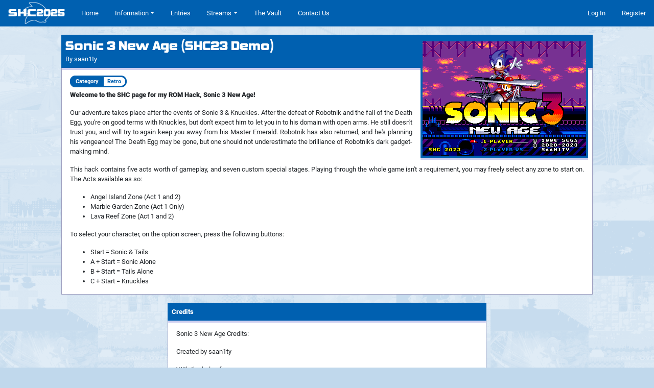

--- FILE ---
content_type: text/html; charset=UTF-8
request_url: https://shc.zone/entries/contest2023/788
body_size: 6264
content:
<!DOCTYPE html>
<html>
<head>
	<meta charset="utf-8" />
	<meta http-equiv="X-UA-Compatible" content="IE=edge" />
	<meta content="width=device-width, initial-scale=1, maximum-scale=1, user-scalable=no" name="viewport" />
	<title>Sonic Hacking Contest :: The SHC2023 Contest :: Sonic 3 New Age (SHC23 Demo) :: By saan1ty</title>
	<meta name="description" content="Sonic Hacking Contest :: The SHC2023 Contest :: Sonic 3 New Age (SHC23 Demo) :: By saan1ty" />
	<meta property="og:title" content="Sonic Hacking Contest :: The SHC2023 Contest :: Sonic 3 New Age (SHC23 Demo) :: By saan1ty" />
	<meta property="og:type" content="website" />
	<meta property="og:url" content="https://shc.zone" />
	<meta property="og:image" content="https://shc-dist.lostsig.co/images/contest2023/4772.png" />
	<meta property="og:description" content="Sonic Hacking Contest :: The SHC2023 Contest :: Sonic 3 New Age (SHC23 Demo) :: By saan1ty" />
	<link href="/favicon.png" rel="icon" type="image/png" />
	<link href="/res/css/global.css" rel="stylesheet" />
	<link href="/res/css/fonts.min.css" rel="stylesheet" />
	<link href="/res/css/sprites.css" rel="stylesheet" />
	<link href="/res/css/sonic.css" rel="stylesheet" />
	<link href="/res/css/lib/bootstrap.min.css" rel="stylesheet" />
	<link href="/res/css/lib/fontawesome5.min.css" rel="stylesheet" />
	<link href="/res/css/build/top.20210811010649.min.css" rel="stylesheet" />
	<style type="text/css">
		body {
			background: url(/res/img/background.png) 0 0 repeat var(--shc-sonic-light);
			font-family: "Roboto", sans-serif;
			font-size: 10pt;
			margin: 0;
			padding: 0;
		}
		body.scroll-lock {
			overflow: hidden;
		}
		.shc-inline-editor-lock {
			opacity: 0;
			transition: opacity 0.25s;
		}
		.shc-inline-editor-lock .shc-inline-editor-lock-top,
		.shc-inline-editor-lock .shc-inline-editor-lock-bottom,
		.shc-inline-editor-lock .shc-inline-editor-lock-left,
		.shc-inline-editor-lock .shc-inline-editor-lock-right {
			background: black;
			position: fixed;
		}
		.shc-inline-editor-lock .shc-inline-editor-lock-top,
		.shc-inline-editor-lock .shc-inline-editor-lock-bottom {
			left: 0;
			right: 0;
		}
		.shc-inline-editor-lock .shc-inline-editor-lock-left,
		.shc-inline-editor-lock .shc-inline-editor-lock-right {
			top: 0;
			bottom: 0;
		}
		.shc-inline-editor-lock .shc-inline-editor-lock-top {
			top: 0;
		}
		.shc-inline-editor-lock .shc-inline-editor-lock-bottom {
			bottom: 0;
		}
		.shc-inline-editor-lock .shc-inline-editor-lock-left {
			left: 0;
		}
		.shc-inline-editor-lock .shc-inline-editor-lock-right {
			right: 0;
		}
	</style>
	<script src="/res/js/lib/jquery-3.3.1.min.js" type="text/javascript"></script>
	<script src="/res/js/lib/sortable.min.js" type="text/javascript"></script>
	<script src="/res/js/lib/bootstrap.min.js" type="text/javascript"></script>
	<script src="/res/js/lib/ckeditor/ckeditor.js" type="text/javascript"></script>
	<script src="/res/js/sprites.js" type="text/javascript"></script>
	<script src="/res/js/sonic.js" type="text/javascript"></script>
	<script src="/res/js/build/top.20251130014132.min.js" type="text/javascript"></script>
	<script type="text/javascript">
		hapi_f.sessionCheck(false);
		hapi_c.MODAL_THEME = " text-white bg-shc-sonic";
		hapi_c.MODAL_THEME_SPINNER = "";
	</script>
	</head>
<body>
		<header>
		<nav class="navbar navbar-pills navbar-dark bg-shc-sonic fixed-top navbar-expand-lg">
			<div>	<button class="navbar-toggler" type="button" data-target="#navmenu">		<span class="navbar-toggler-icon"></span>	</button></div>			<a class="navbar-brand shc-title" href="/"><span>SHC</span><span class="shc-font-thin">2025</span></a>
			<div>	<button class="navbar-toggler" type="button" data-target="#logged_out_menu">		<span class="navbar-toggler-icon" style="opacity:0"></span><span class="navbar-profile-icon" style="background-image:url(/auth/avatar/0)"></span>	</button></div>			<div class="collapse navbar-collapse " id="navmenu">
	<ul class="navbar-nav navbar-pills mr-auto" style="pointer-events:auto"><li class="nav-divider"></li>			<li class="nav-item">
				<a class="nav-link" href="/">Home</a>
			</li>			<li class="nav-item dropdown">
				<a class="nav-link dropdown-toggle" href="#" role="button" data-toggle="dropdown">Information</a>
				<div class="dropdown-menu dropdown-menu-left ">	<a class="dropdown-item" href="/pages/about">		About the Contest	</a>	<a class="dropdown-item" href="/pages/trophies">		Categories & Trophies	</a>	<div class="dropdown-divider"></div>	<a class="dropdown-item" href="/pages/rules">		Rules & Guidelines	</a>	<a class="dropdown-item" href="/pages/quality">		Quality Control	</a>	<div class="dropdown-divider"></div>	<a class="dropdown-item" href="/pages/entrantsCodeOfConduct">		Entrants Code of Conduct	</a>	<a class="dropdown-item" href="/pages/judgesCodeOfConduct">		Judges Code of Conduct	</a>	<div class="dropdown-divider"></div>	<a class="dropdown-item" href="/pages/modloaders">		Mod Loaders	</a>	<a class="dropdown-item" href="/pages/decompilations">		Decompilation Setup	</a></div>			</li>			<li class="nav-item">
				<a class="nav-link" href="/entries/contest2025">Entries</a>
			</li>			<li class="nav-item">
				<a class="nav-link d-none" href="/teams">Teams</a>
			</li>			<li class="nav-item dropdown">
				<a class="nav-link dropdown-toggle" href="#" role="button" data-toggle="dropdown">Streams</a>
				<div class="dropdown-menu dropdown-menu-left ">	<a class="dropdown-item" href="/streams">		Stream Schedule	</a>	<div class="dropdown-divider"></div>	<a class="dropdown-item" href="/streams/amiyaaranha">		<span class="badge badge-danger text-danger rounded-circle mr-1">O</span>		Amiya&nbsp;Aranha	</a>	<a class="dropdown-item" href="/streams/argick">		<span class="badge badge-danger text-danger rounded-circle mr-1">O</span>		Argick	</a>	<a class="dropdown-item" href="/streams/landyrs">		<span class="badge badge-danger text-danger rounded-circle mr-1">O</span>		Landy	</a>	<a class="dropdown-item" href="/streams/markatoto">		<span class="badge badge-danger text-danger rounded-circle mr-1">O</span>		Mar&nbsp;Katoto	</a>	<a class="dropdown-item" href="/streams/mechashadowrev">		<span class="badge badge-danger text-danger rounded-circle mr-1">O</span>		MechaShadowREV <img src="/res/img/flags/RU.png" style="position:relative;top:-1px;vertical-align:middle" />	</a>	<a class="dropdown-item" href="/streams/megagwolf">		<span class="badge badge-danger text-danger rounded-circle mr-1">O</span>		MegaGWolf	</a>	<a class="dropdown-item" href="/streams/pandarava">		<span class="badge badge-danger text-danger rounded-circle mr-1">O</span>		PandaraVA	</a>	<a class="dropdown-item" href="/streams/pipersensei">		<span class="badge badge-danger text-danger rounded-circle mr-1">O</span>		Piper&nbsp;Sensei	</a>	<a class="dropdown-item" href="/streams/redhotsonic">		<span class="badge badge-danger text-danger rounded-circle mr-1">O</span>		redhotsonic	</a>	<a class="dropdown-item" href="/streams/sage">		<span class="badge badge-danger text-danger rounded-circle mr-1">O</span>		SAGE&nbsp;Staff	</a>	<a class="dropdown-item" href="/streams/samprocrastinates">		<span class="badge badge-danger text-danger rounded-circle mr-1">O</span>		Sam&nbsp;Procrastinates	</a>	<a class="dropdown-item" href="/streams/selbi">		<span class="badge badge-danger text-danger rounded-circle mr-1">O</span>		Selbi	</a>	<a class="dropdown-item" href="/streams/shc">		<span class="badge badge-danger text-danger rounded-circle mr-1">O</span>		SHC Live	</a>	<a class="dropdown-item" href="/streams/sonicstadium">		<span class="badge badge-danger text-danger rounded-circle mr-1">O</span>		Sonic&nbsp;Stadium	</a>	<a class="dropdown-item" href="/streams/sonico">		<span class="badge badge-danger text-danger rounded-circle mr-1">O</span>		Sonico	</a>	<a class="dropdown-item" href="/streams/stb">		<span class="badge badge-danger text-danger rounded-circle mr-1">O</span>		STB <img src="/res/img/flags/IT.png" style="position:relative;top:-1px;vertical-align:middle" />	</a>	<a class="dropdown-item" href="/streams/studiopolispolska">		<span class="badge badge-danger text-danger rounded-circle mr-1">O</span>		Studiopolis&nbsp;Polska <img src="/res/img/flags/PL.png" style="position:relative;top:-1px;vertical-align:middle" />	</a></div>			</li>			<li class="nav-item">
				<a class="nav-link" href="javascript:hapi_f.windowOpen('https://shc.zone/vault')">The Vault</a>
			</li>			<li class="nav-item">
				<a class="nav-link" href="/pages/contact">Contact Us</a>
			</li>			<li class="nav-item">
				<a class="nav-link d-none" href="javascript:hapi_f.windowOpen('https://forms.gle/eeBCYFQkmmmx9AVR6')">Feedback</a>
			</li>	</ul>
</div>			<div class="collapse navbar-collapse  d-lg-none" id="logged_out">
	<ul class="navbar-nav navbar-pills navbar-not-pills ml-auto" style="pointer-events:auto"><li class="nav-divider"></li>			<li class="nav-item dropdown">
				<a class="nav-link dropdown-toggle caret-hidden" href="#" role="button" data-toggle="dropdown"><span class="navbar-profile-icon" style="background-image:url(/auth/avatar/0)"></span></a>
				<div class="dropdown-menu dropdown-menu-right ">	<a class="dropdown-item" href="javascript:hapi_f.showLogin()">		Log In	</a>	<a class="dropdown-item" href="javascript:hapi_f.showRegistration()">		Register	</a></div>			</li>	</ul>
</div>			<div class="collapse navbar-collapse " id="logged_out_menu">
	<ul class="navbar-nav navbar-pills ml-auto" style="pointer-events:auto"><li class="nav-divider"></li>			<li class="nav-item">
				<a class="nav-link" href="javascript:hapi_f.showLogin()">Log In</a>
			</li>			<li class="nav-item">
				<a class="nav-link" href="javascript:hapi_f.showRegistration()">Register</a>
			</li>	</ul>
</div>		</nav>
		<nav class="navbar navbar-light bg-light fixed-top fixed-backdrop">
			<a class="navbar-brand" href="javascript:;">#</a>
		</nav>
		<div class="navbar-backdrop fixed-top fixed-backdrop"></div>
	</header>
		<section id="body" class="container-fluid">
<div class="container-fluid">
	<div class="row">

		<div class="col p-3">

							<div class="shc-entry container-fluid mb-3 col-md-10">
					<div class="shc-entry-header position-relative bg-shc-sonic text-white p-2">
						<h2 class="shc-font-thin" id="entry_title">Sonic 3 New Age (SHC23 Demo)</h2>
						By saan1ty					</div>
					<div class="shc-entry-body position-relative bg-white text-black p-3 border-left border-right border-bottom border-shc-grey text-center">
												<span class="shc-entry-banner float-md-right position-relative border border-shc-sonic bg-shc-sonic m-md-2 mb-4 d-inline-block" id="entry_banner">
																			<img src="//shc-dist.lostsig.co/images/contest2023/4772.png" id="entry_banner_image" style="max-width:352px" data-id="4772" />
												</span>
						<div id="shc-entry-tags" class="mb-2 text-justify">
														<span class="shc-entry-tag">
								<span>Category</span><!--
								--><span id="entry_tag">									Retro								</span>							</span>
													</div>
						<div id="entry_content" class="text-justify">
							<p><b>Welcome to the SHC page for my ROM Hack, Sonic 3 New Age!</b></p>
<p>Our adventure takes place after the events of Sonic 3 & Knuckles. After the defeat of Robotnik and the fall of the Death Egg, you're on good terms with Knuckles, but don't expect him to let you in to his domain with open arms. He still doesn't trust you, and will try to again keep you away from his Master Emerald. Robotnik has also returned, and he's planning his vengeance! The Death Egg may be gone, but one should not underestimate the brilliance of Robotnik's dark gadget-making mind.</p>
<p>This hack contains five acts worth of gameplay, and seven custom special stages. Playing through the whole game isn't a requirement, you may freely select any zone to start on. The Acts available as so:</p>
<ul>
<li>Angel Island Zone (Act 1 and 2)</li>
<li>Marble Garden Zone (Act 1 Only)</li>
<li>Lava Reef Zone (Act 1 and 2)</li>
</ul>
<p>To select your character, on the option screen, press the following buttons:</p>
<ul>
<li>Start = Sonic & Tails</li>
<li>A + Start = Sonic Alone</li>
<li>B + Start = Tails Alone</li>
<li>C + Start = Knuckles</li>
</ul>						</div>
					</div>
				</div>
								<script type="text/javascript">
					let game = 0;
																				if (game === 0) {
					document.getElementById('entry_tag_game_holder').style.display = "none";
				}
				</script>
							
									
															
										<div class="shc-entry container-fluid mb-3 col-md-6">
					<div class="shc-entry-header position-relative bg-shc-sonic text-white p-2">
						<strong>Credits</strong>
					</div>
					<div class="shc-entry-body position-relative bg-white text-black p-3 border-left border-right border-bottom border-shc-grey">
						<div id="entry_content_credits">
							<p>Sonic 3 New Age Credits:</p>
<p>Created by saan1ty</p>
<p>With the help of:</p>
<ul>
<li>Chainspike</li>
<li>Malachi</li>
<li>lavagaming1</li>
<li>Mama Luigi</li>
<li>KatKuriN</li>
<li>Crypton</li>
<li>SyntaxTsundere</li>
<li>SonicPlayer2004</li>
<li>Neto</li>
<li>Jorge Nuno</li>
</ul>
<p>Original assets from:</p>
<ul>
<li>Sega/Sonic Team</li>
<li>Team Megamix</li>
<li>CartoonAnimate22</li>
<li>BigNate60</li>
<li>Sonic3Expanded</li>
<li>Louplayer</li>
<li>CancerEdition</li>
<li>Sonic 3C Delta</li>
</ul>						</div>
					</div>
				</div>
										
							<a name="gallery"></a>
				<div class="shc-entry container-fluid mb-3 col-md-10">
					<div class="shc-entry-header position-relative bg-shc-sonic text-white p-2">
						<strong>Gallery</strong>
					</div>
					<div class="shc-entry-body position-relative bg-white text-black p-3 border-left border-right border-bottom border-shc-grey">
						<div class="shc-entry-gallery-full pt-2 pb-3 d-none">
							<img src="/px.png" class="mr-auto ml-auto d-block" style="max-height:640px" />
						</div>
						<div class="shc-entry-gallery-choice text-center" id="entry_gallery">
																								<span class="shc-gallery-item" data-id="5675">
																														<img onclick="hapi_f.entryGalleryView(this,'//shc-dist.lostsig.co/images/contest2023/5675.png')" src="//shc-dist.lostsig.co/images/contest2023/thumb/5675.thumb.png" class="shc-gallery-thumbnail border border-shc-sonic m-2" />
																			</span>
																																<span class="shc-gallery-item" data-id="5687">
																														<img onclick="hapi_f.entryGalleryView(this,'//shc-dist.lostsig.co/images/contest2023/5687.png')" src="//shc-dist.lostsig.co/images/contest2023/thumb/5687.thumb.png" class="shc-gallery-thumbnail border border-shc-sonic m-2" />
																			</span>
																																															<span class="shc-gallery-item" data-id="5676">
																														<img onclick="hapi_f.entryGalleryView(this,'//shc-dist.lostsig.co/images/contest2023/5676.png')" src="//shc-dist.lostsig.co/images/contest2023/thumb/5676.thumb.png" class="shc-gallery-thumbnail border border-shc-sonic m-2" />
																			</span>
																																															<span class="shc-gallery-item" data-id="5681">
																														<img onclick="hapi_f.entryGalleryView(this,'//shc-dist.lostsig.co/images/contest2023/5681.png')" src="//shc-dist.lostsig.co/images/contest2023/thumb/5681.thumb.png" class="shc-gallery-thumbnail border border-shc-sonic m-2" />
																			</span>
																																<span class="shc-gallery-item" data-id="5693">
																														<img onclick="hapi_f.entryGalleryView(this,'//shc-dist.lostsig.co/images/contest2023/5693.png')" src="//shc-dist.lostsig.co/images/contest2023/thumb/5693.thumb.png" class="shc-gallery-thumbnail border border-shc-sonic m-2" />
																			</span>
																																<span class="shc-gallery-item" data-id="5679">
																														<img onclick="hapi_f.entryGalleryView(this,'//shc-dist.lostsig.co/images/contest2023/5679.png')" src="//shc-dist.lostsig.co/images/contest2023/thumb/5679.thumb.png" class="shc-gallery-thumbnail border border-shc-sonic m-2" />
																			</span>
																																<span class="shc-gallery-item" data-id="5678">
																														<img onclick="hapi_f.entryGalleryView(this,'//shc-dist.lostsig.co/images/contest2023/5678.png')" src="//shc-dist.lostsig.co/images/contest2023/thumb/5678.thumb.png" class="shc-gallery-thumbnail border border-shc-sonic m-2" />
																			</span>
																																<span class="shc-gallery-item" data-id="5694">
																														<img onclick="hapi_f.entryGalleryView(this,'//shc-dist.lostsig.co/images/contest2023/5694.png')" src="//shc-dist.lostsig.co/images/contest2023/thumb/5694.thumb.png" class="shc-gallery-thumbnail border border-shc-sonic m-2" />
																			</span>
																																<span class="shc-gallery-item" data-id="5688">
																														<img onclick="hapi_f.entryGalleryView(this,'//shc-dist.lostsig.co/images/contest2023/5688.png')" src="//shc-dist.lostsig.co/images/contest2023/thumb/5688.thumb.png" class="shc-gallery-thumbnail border border-shc-sonic m-2" />
																			</span>
																												</div>
					</div>
				</div>
							
							<div class="shc-entry container-fluid mb-3" style="max-width:480px">
					<div class="shc-entry-header position-relative bg-shc-sonic text-white p-2">
						<strong>Download</strong>
					</div>
					<div class="shc-entry-body position-relative bg-white text-black p-3 border-left border-right border-bottom border-shc-grey">
						<p class="text-center mb-0"><span class="sprite sonic" data-anim="victory" id="entry_download_image"></span></p>
																		<p class="text-center mb-0"><strong>File Type: </strong> <span id="entry_download_type">rom/mega-drive</span></p>
						<p class="text-center"><strong>File Size: </strong> <span id="entry_download_size">3.24 MB</span></p>
																		<p class="text-center">
							<button style="line-height:2em" class="btn btn-lg btn-shc-sonic" id="entry_download" data-id="5170" onclick="window.open('https://shc-dist.lostsig.co/downloads/contest2023/%5BSHC%5D%20%5Bcontest2023%5D%20788%20-%20Sonic%203%20New%20Age%20%28SHC23%20Demo%29%20%28By%20saan1ty%29.bin')">Download</button>
																				</p>
					</div>
				</div>
							
										
			
											<div class="shc-entry container-fluid mb-3 col-md-10">
					<div class="shc-entry-header position-relative bg-shc-sonic text-white" style="height:2px"></div>
				</div>
				
				
				<a name="comments"></a>
				
														<a name="comment1744"></a>
<div class="shc-comments col-md-9 ml-auto mr-auto">
	<div class="row">
		<div class="shc-comment-avatar mr-3 shc-comment-indent0">
			<img src="/auth/avatar/u3773" />
		</div>
		<div class="col">
			<div class="shc-comment-header mb-2">
				<strong>saan1ty @ 2023-09-26 08:17:34</strong>
			</div>
			<div id="comment_1744_parent" class="shc-comment-body col-12 p-2 bg-white text-black rounded border border-shc-grey position-relative">
									<div id="comment_1744" data-parent="788" data-id="1744" data-type="entry/edit">
						<p>It unfortunately seems Robotnik left one of his diabolical traps in the game, which leads the Knuckles Bonus Stage starting positions to be messed up.To fix said starting positions, use the following Game Genie/PAR codes:</p>
<p><b>AALW-TCHL/2815EA:0100</b> fixes the Knux X pos in the Gumball stage.</p>
<p><b>EALW-TCHN/2815EC:0120</b> does so for the Y pos.</p>
<p><b>TALW-TCHW/2815F2:0180</b> fixes the Knux X pos in the Pachinko stage.</p>
<p><b>2ALW-T4HY/2815F4:0DC0</b> does so for the Y pos.</p>					</div>
											<p class="border-top border-shc-light-grey text-shc-grey pt-1 mt-1 mb-0" style="font-size:0.8em">Last modified by saan1ty @ 2023-09-26 13:36:35</p>
																	</div>
						<div class="shc-comment-footer mt-1 mb-2 mb-md-0 text-right">
				&nbsp;
																											</div>
		</div>
	</div>
</div>

																			<a name="comment1825"></a>
<div class="shc-comments col-md-9 ml-auto mr-auto">
	<div class="row">
		<div class="shc-comment-avatar mr-3 shc-comment-indent0">
			<img src="/auth/avatar/u3773" />
		</div>
		<div class="col">
			<div class="shc-comment-header mb-2">
				<strong>saan1ty @ 2023-10-23 13:05:41</strong>
			</div>
			<div id="comment_1825_parent" class="shc-comment-body col-12 p-2 bg-white text-black rounded border border-shc-grey position-relative">
									<div id="comment_1825" data-parent="788" data-id="1825" data-type="entry/edit">
						<p>Adding this just to clarify because it seems like a few people have gotten it confused: This is a hack of Sonic 3 & Knuckles, not just Sonic 3 alone. Just thought I'd clear that up in case anybody wasn't sure since the name might be misleading.</p>					</div>
																	</div>
						<div class="shc-comment-footer mt-1 mb-2 mb-md-0 text-right">
				&nbsp;
																											</div>
		</div>
	</div>
</div>

																			<a name="comment1919"></a>
<div class="shc-comments col-md-9 ml-auto mr-auto">
	<div class="row">
		<div class="shc-comment-avatar mr-3 shc-comment-indent0">
			<img src="/auth/avatar/u3881" />
		</div>
		<div class="col">
			<div class="shc-comment-header mb-2">
				<strong>dilworks @ 2023-10-24 15:34:51</strong>
			</div>
			<div id="comment_1919_parent" class="shc-comment-body col-12 p-2 bg-white text-black rounded border border-shc-grey position-relative">
									<div id="comment_1919" data-parent="788" data-id="1919" data-type="entry/edit">
						<p>Hope this is the foundation for something better on a future release, because so far all I've seen are some (interesting) pallete changes, minor layout edits, and not that much yet in the music department. Nothing that ticks the "wow" factor so far, except maybe for the new titlescreen...</p>					</div>
																	</div>
						<div class="shc-comment-footer mt-1 mb-2 mb-md-0 text-right">
				&nbsp;
																											</div>
		</div>
	</div>
</div>

																			<a name="comment1931"></a>
<div class="shc-comments col-md-9 ml-auto mr-auto">
	<div class="row">
		<div class="shc-comment-avatar mr-3 shc-comment-indent0">
			<img src="/auth/avatar/u2893" />
		</div>
		<div class="col">
			<div class="shc-comment-header mb-2">
				<strong>Big Mike @ 2023-10-24 23:06:14</strong>
			</div>
			<div id="comment_1931_parent" class="shc-comment-body col-12 p-2 bg-white text-black rounded border border-shc-grey position-relative">
									<div id="comment_1931" data-parent="788" data-id="1931" data-type="entry/edit">
						<p>I really think there is a lot of potential here. First I am really glad to see a S3K hack that's not an AIR mod! Second, I love your overall stage design! I feel like your design is such that it offers a lot opportunities to explore, which in turn gives this hack a lot of replay value.</p>					</div>
																	</div>
						<div class="shc-comment-footer mt-1 mb-2 mb-md-0 text-right">
				&nbsp;
																											</div>
		</div>
	</div>
</div>

<a name="comment1932"></a>
<div class="shc-comments col-md-9 ml-auto mr-auto">
	<div class="row">
		<div class="shc-comment-avatar mr-3 shc-comment-indent1">
			<img src="/auth/avatar/u2893" />
		</div>
		<div class="col">
			<div class="shc-comment-header mb-2">
				<strong>Big Mike @ 2023-10-24 23:06:31</strong>
			</div>
			<div id="comment_1932_parent" class="shc-comment-body col-12 p-2 bg-white text-black rounded border border-shc-grey position-relative">
									<div id="comment_1932" data-parent="788" data-id="1932" data-type="entry/edit">
						<p>In particular, I love the darker colors you used in AIZ, it gives me Knuckles'' Chaotix vibes. I am not a big fan of AIZ being set ablaze again, considering this is the sequel to S3&K, I was hoping it would remain green. That being said, I know nothing of the technichal issues of working with this stage and so as far as I know, such may not be possible, and this is not something I'd hold against this project.</p>					</div>
																	</div>
						<div class="shc-comment-footer mt-1 mb-2 mb-md-0 text-right">
				&nbsp;
																											</div>
		</div>
	</div>
</div>

<a name="comment1933"></a>
<div class="shc-comments col-md-9 ml-auto mr-auto">
	<div class="row">
		<div class="shc-comment-avatar mr-3 shc-comment-indent2">
			<img src="/auth/avatar/u2893" />
		</div>
		<div class="col">
			<div class="shc-comment-header mb-2">
				<strong>Big Mike @ 2023-10-24 23:07:11</strong>
			</div>
			<div id="comment_1933_parent" class="shc-comment-body col-12 p-2 bg-white text-black rounded border border-shc-grey position-relative">
									<div id="comment_1933" data-parent="788" data-id="1933" data-type="entry/edit">
						<p>I love what you did with LRZ act 1! I loved how you added so many new speed sections, as well as some new gimmicks, such as the exploding bridge! LRZ act 2, I enjoyed too, but I felt like there were some unfair obsticals and traps there, such as spikes at the end of a wall you have to run up, but there's no way you'd know they are there until you've played.</p>					</div>
																	</div>
						<div class="shc-comment-footer mt-1 mb-2 mb-md-0 text-right">
				&nbsp;
																											</div>
		</div>
	</div>
</div>

<a name="comment1934"></a>
<div class="shc-comments col-md-9 ml-auto mr-auto">
	<div class="row">
		<div class="shc-comment-avatar mr-3 shc-comment-indent3">
			<img src="/auth/avatar/u2893" />
		</div>
		<div class="col">
			<div class="shc-comment-header mb-2">
				<strong>Big Mike @ 2023-10-24 23:07:27</strong>
			</div>
			<div id="comment_1934_parent" class="shc-comment-body col-12 p-2 bg-white text-black rounded border border-shc-grey position-relative">
									<div id="comment_1934" data-parent="788" data-id="1934" data-type="entry/edit">
						<p>As for the music, I am not a big fan of the Sonic 3D Blast tunes, but I love the Sonic 3&K remixed and inspired tracks.</p>
<p>All in all, I absolutely loved this game and I look forward to seeing where you take the story. I'd give it 90-95/100.</p>
<p>Also I learned the level select code works for this game, but was wondering if you have a debug cheat?</p>					</div>
																	</div>
						<div class="shc-comment-footer mt-1 mb-2 mb-md-0 text-right">
				&nbsp;
																											</div>
		</div>
	</div>
</div>

																																														<a name="comment1953"></a>
<div class="shc-comments col-md-9 ml-auto mr-auto">
	<div class="row">
		<div class="shc-comment-avatar mr-3 shc-comment-indent0">
			<img src="/auth/avatar/u21" />
		</div>
		<div class="col">
			<div class="shc-comment-header mb-2">
				<strong>Jdpense @ 2023-10-25 12:29:14</strong>
			</div>
			<div id="comment_1953_parent" class="shc-comment-body col-12 p-2 bg-white text-black rounded border border-shc-grey position-relative">
									<div id="comment_1953" data-parent="788" data-id="1953" data-type="entry/edit">
						<p>I love the stage design so far, I was completely blown away by the new changes applied to LRZ!</p>					</div>
																	</div>
						<div class="shc-comment-footer mt-1 mb-2 mb-md-0 text-right">
				&nbsp;
																											</div>
		</div>
	</div>
</div>

																			<a name="comment2047"></a>
<div class="shc-comments col-md-9 ml-auto mr-auto">
	<div class="row">
		<div class="shc-comment-avatar mr-3 shc-comment-indent0">
			<img src="/auth/avatar/u2860" />
		</div>
		<div class="col">
			<div class="shc-comment-header mb-2">
				<strong>Guyke Atolly @ 2023-10-28 21:11:57</strong>
			</div>
			<div id="comment_2047_parent" class="shc-comment-body col-12 p-2 bg-white text-black rounded border border-shc-grey position-relative">
									<div id="comment_2047" data-parent="788" data-id="2047" data-type="entry/edit">
						<p>It's really a good hack, good designs and quite replayable, pretty good palettes along with some curious details like the intro surf of 1103 proto, i honestly would have liked the hack to have a new ost or SMPS from other games and new graphics but really the hack does not disappoint at all, great work!</p>					</div>
											<p class="border-top border-shc-light-grey text-shc-grey pt-1 mt-1 mb-0" style="font-size:0.8em">Last modified by Guyke Atolly @ 2023-10-29 00:25:58</p>
																	</div>
						<div class="shc-comment-footer mt-1 mb-2 mb-md-0 text-right">
				&nbsp;
																											</div>
		</div>
	</div>
</div>

														</div>

	</div>
</div>
<script type="text/javascript">
	hapi_c.ENTRY_ID = 788;
	hapi_c.ENTRY_TYPE = "contest2023";

</script>	</section>
	<footer>
		<div>
			<a href="/discord" target="_blank"><img src="/res/img/footer/discord.png" style="height:16px;vertical-align:-1px;margin:0 3px"></a>
			&nbsp;
			<a href="https://youtube.com/@SonicHackingContest" target="_blank"><img src="/res/img/footer/youtube.png" style="height:16px;vertical-align:-1px;margin:0 3px"></a>
			&nbsp;
			<a href="https://shcontest.bsky.social" target="_blank"><img src="/res/img/footer/bluesky.png" style="height:16px;vertical-align:-1px;margin:0 3px"></a>			
			&nbsp;
			<a href="https://twitter.com/shcontest" target="_blank"><img src="/res/img/footer/twitter.png" style="height:16px;vertical-align:-1px;margin:0 3px"></a>
			&nbsp;
			<a href="https://www.twitch.tv/shcontest" target="_blank"><img src="/res/img/footer/twitch.png" style="height:16px;vertical-align:-1px;margin:0 3px"></a>
		</div>
		<strong>SHC (Build 2025.07.27.14.47)</strong>
		&nbsp; &middot; &nbsp;
		Designed and coded by <strong><a href="javascript:;">Marc Gordon</a></strong>
		&nbsp; &middot; &nbsp;
		Sonic the Hedgehog and all related characters are <strong>Copyright &copy; <a target="_blank" href="http://www.sega.com">SEGA</a>/<a target="_blank" href="http://www.sonicteam.com">Sonic Team</a> 1991-2026</strong>
	</footer>
	</body>
</html>


--- FILE ---
content_type: text/css
request_url: https://shc.zone/res/css/global.css
body_size: 564
content:
head, foot {
	display: none;
}

.loading-spinner {
	position: relative;
	display: inline-block;
	width: 64px;
	height: 64px;
	vertical-align: middle;
	background: url(../img/loader.png) 50% 50%/100% 100% no-repeat transparent;
	animation: spin-loader1 1s linear infinite;
}
.loading-spinner:before {
	content: '';
	position: absolute;
	top: 8px;
	left: 8px;
	display: block;
	width: 48px;
	height: 48px;
	vertical-align: middle;
	background: url(../img/loader-reverse.png) 50% 50%/100% 100% no-repeat transparent;
	animation: spin-loader2 1s linear infinite;
}
.loading-spinner:after {
	content: '';
	position: absolute;
	top: 15px;
	left: 15px;
	display: block;
	width: 34px;
	height: 34px;
	vertical-align: middle;
	background: url(../img/loader.png) 50% 50%/100% 100% no-repeat transparent;
	transform: rotate(180deg);
}
.loading-spinner.loading-spinner-2x {
	width: 128px;
	height: 128px;
}
.loading-spinner.loading-spinner-2x:before {
	top: 16px;
	left: 16px;
	width: 96px;
	height: 96px;
}
.loading-spinner.loading-spinner-2x:after {
	top: 32px;
	left: 32px;
	width: 64px;
	height: 64px;
}
.loading-spinner.loading-spinner-light {
	filter: invert(100%);
}

@keyframes spin-loader1 {
	0% { transform: rotate(0); }
	100% { transform: rotate(360deg); }
}
@keyframes spin-loader2 {
	0% { transform: rotate(90deg); }
	100% { transform: rotate(-630deg); }
}

.shc-title, .shc-debug-title > span:first-child {
	font-family: "Vipnagorgialla";
	font-weight: 400 !important;
	font-size: 1.333rem !important;
}
.shc-title {
	line-height: 1rem !important;
	position: relative;
}
.shc-debug-title {
	line-height: 0.5rem !important;
	text-align: center;
	position: relative;
}
.shc-title::before, .shc-debug-title::before {
	content: "";
	position: absolute;
	top: 0;
	left: 0;
	width: 100%;
	height: 100%;
	background: url(../img/menu.png) 50% 50%/auto 100% no-repeat;
	opacity: 0.6667;
}
.shc-debug-title > span:first-child {
	position: relative;
	top: -0.25rem;
}
.shc-debug-title > span:last-child {
	position: relative;
	top: 0.25rem;
	letter-spacing: 0.333px;
}
.shc-font {
	font-family: "Vipnagorgialla";
}
.shc-font-thin {
	font-family: "Vipnagorgialla Condensed";
}
body {
	position: relative;
	min-height: 100vh;
}
footer {
	position: absolute;
	bottom: 0;
	width: 100%;
	padding: 6px;
	background: var(--shc-sonic);
	color: white;
	font-size: 11px;
	text-align: center;
}
footer a {
	color: white !important;
}


--- FILE ---
content_type: text/css
request_url: https://shc.zone/res/css/sprites.css
body_size: 224
content:
span.sprite {
	display: inline-block;
	position: relative;
	width: 1px;
	height: 1px;
	vertical-align: middle;
	margin: 32px;
	transform-origin: 0 0;
	image-rendering: pixelated;
}
span.sprite > span {
	position: absolute;
	top: 0;
	left: 0;
	transform-origin: 0 0;
	image-rendering: pixelated;
}
span.allow_rotate {
	animation: rotate 5s infinite linear;
}
span.x_flip {
	transform: scaleX(-1);
}
span.y_flip {
	transform: scaleY(-1);
}
span.size2x {
	transform: scale(2);
}

span.sprite::before,
span.sprite::after,
span.sprite > span::before,
span.sprite > span::after {
	display: block;
	content: "";
	position: absolute;
	top: 0;
	left: 0;
	width: 1px;
	height: 1px;
}
@keyframes rotate {
	0% {
		transform: rotate(0deg);
	}
	8.33333% {
		transform: rotate(-30deg);
	}
	16.66667% {
		transform: rotate(-60deg);
	}
	25% {
		transform: rotate(-90deg);
	}
	33.33333% {
		transform: rotate(-120deg);
	}
	41.66667% {
		transform: rotate(-150deg);
	}
	50% {
		transform: rotate(-180deg);
	}
	58.33333% {
		transform: rotate(-210deg);
	}
	66.66667% {
		transform: rotate(-240deg);
	}
	75% {
		transform: rotate(-270deg);
	}
	83.33333% {
		transform: rotate(-300deg);
	}
	91.66667% {
		transform: rotate(-330deg);
	}
	100% {
		transform: rotate(-360deg);
	}
}

--- FILE ---
content_type: text/css
request_url: https://shc.zone/res/css/sonic.css
body_size: 7937
content:
span.sprite.sonic::after {
	background: url(../img/sonic.png) no-repeat;
}

span.sprite.sonic[data-anim="idle"]::after {
	animation: sonic-idle 5.12s 1 linear;
	animation-timing-function: steps(1, end);
	background-position: -1px -1px;
	width: 28px;
	height: 40px;
	left: -16px;
	top: -20px;
}
@keyframes sonic-idle {
	0% {
		background-position: -1px -1px;
		width: 28px;
		height: 40px;
		left: -16px;
		top: -20px;
	}
	100% {
		background-position: -1px -1px;
		width: 28px;
		height: 40px;
		left: -16px;
		top: -20px;
	}
}
span.sprite.sonic[data-anim="bored-1"]::after {
	animation: sonic-bored-1 0.425s 1 linear;
	animation-timing-function: steps(1, end);
	background-position: -440px -320px;
	width: 30px;
	height: 39px;
	left: -14px;
	top: -19px;
}
@keyframes sonic-bored-1 {
	0% {
		background-position: -1px -1px;
		width: 28px;
		height: 40px;
		left: -16px;
		top: -20px;
	}
	23.52941% {
		background-position: -289px -320px;
		width: 28px;
		height: 39px;
		left: -16px;
		top: -19px;
	}
	47.05882% {
		background-position: -318px -320px;
		width: 28px;
		height: 39px;
		left: -15px;
		top: -19px;
	}
	58.82353% {
		background-position: -347px -320px;
		width: 29px;
		height: 39px;
		left: -15px;
		top: -19px;
	}
	70.58824% {
		background-position: -377px -320px;
		width: 31px;
		height: 39px;
		left: -15px;
		top: -19px;
	}
	82.35294% {
		background-position: -409px -320px;
		width: 30px;
		height: 39px;
		left: -14px;
		top: -19px;
	}
	100% {
		background-position: -440px -320px;
		width: 30px;
		height: 39px;
		left: -14px;
		top: -19px;
	}
}
span.sprite.sonic[data-anim="bored-1-loop"]::after {
	animation: sonic-bored-1-loop 0.625s 5 linear;
	animation-timing-function: steps(1, end);
	background-position: -440px -320px;
	width: 30px;
	height: 39px;
	left: -14px;
	top: -19px;
}
@keyframes sonic-bored-1-loop {
	0% {
		background-position: -440px -320px;
		width: 30px;
		height: 39px;
		left: -14px;
		top: -19px;
	}
	48% {
		background-position: -471px -320px;
		width: 30px;
		height: 39px;
		left: -14px;
		top: -19px;
	}
	56% {
		background-position: -1px -358px;
		width: 30px;
		height: 39px;
		left: -14px;
		top: -19px;
	}
	68% {
		background-position: -32px -358px;
		width: 30px;
		height: 39px;
		left: -14px;
		top: -19px;
	}
	92% {
		background-position: -63px -358px;
		width: 30px;
		height: 39px;
		left: -14px;
		top: -19px;
	}
	100% {
		background-position: -440px -320px;
		width: 30px;
		height: 39px;
		left: -14px;
		top: -19px;
	}
}
span.sprite.sonic[data-anim="bored-2"]::after {
	animation: sonic-bored-2 5.0833s 1 linear;
	animation-timing-function: steps(1, end);
	background-position: -94px -358px;
	width: 31px;
	height: 39px;
	left: -15px;
	top: -19px;
}
@keyframes sonic-bored-2 {
	0% {
		background-position: -94px -358px;
		width: 31px;
		height: 39px;
		left: -15px;
		top: -19px;
	}
	0.65574% {
		background-position: -126px -358px;
		width: 33px;
		height: 39px;
		left: -17px;
		top: -19px;
	}
	1.31148% {
		background-position: -160px -358px;
		width: 30px;
		height: 39px;
		left: -15px;
		top: -19px;
	}
	1.96721% {
		background-position: -191px -359px;
		width: 29px;
		height: 41px;
		left: -11px;
		top: -21px;
	}
	2.95082% {
		background-position: -221px -360px;
		width: 28px;
		height: 40px;
		left: -11px;
		top: -20px;
	}
	3.93443% {
		background-position: -250px -360px;
		width: 28px;
		height: 40px;
		left: -11px;
		top: -20px;
	}
	4.91803% {
		background-position: -279px -360px;
		width: 28px;
		height: 40px;
		left: -11px;
		top: -20px;
	}
	14.7541% {
		background-position: -308px -360px;
		width: 28px;
		height: 40px;
		left: -11px;
		top: -20px;
	}
	15.7377% {
		background-position: -337px -360px;
		width: 28px;
		height: 40px;
		left: -11px;
		top: -20px;
	}
	16.72131% {
		background-position: -366px -360px;
		width: 28px;
		height: 40px;
		left: -11px;
		top: -20px;
	}
	17.70492% {
		background-position: -395px -360px;
		width: 28px;
		height: 40px;
		left: -11px;
		top: -20px;
	}
	18.68852% {
		background-position: -424px -360px;
		width: 28px;
		height: 40px;
		left: -11px;
		top: -20px;
	}
	19.67213% {
		background-position: -465px -278px;
		width: 28px;
		height: 41px;
		left: -11px;
		top: -21px;
	}
	20.65574% {
		background-position: -482px -360px;
		width: 28px;
		height: 40px;
		left: -11px;
		top: -20px;
	}
	22.62295% {
		background-position: -1px -398px;
		width: 28px;
		height: 40px;
		left: -11px;
		top: -20px;
	}
	23.60656% {
		background-position: -337px -360px;
		width: 28px;
		height: 40px;
		left: -11px;
		top: -20px;
	}
	24.59016% {
		background-position: -366px -360px;
		width: 28px;
		height: 40px;
		left: -11px;
		top: -20px;
	}
	25.57377% {
		background-position: -395px -360px;
		width: 28px;
		height: 40px;
		left: -11px;
		top: -20px;
	}
	26.55738% {
		background-position: -424px -360px;
		width: 28px;
		height: 40px;
		left: -11px;
		top: -20px;
	}
	27.54098% {
		background-position: -465px -278px;
		width: 28px;
		height: 41px;
		left: -11px;
		top: -21px;
	}
	28.52459% {
		background-position: -482px -360px;
		width: 28px;
		height: 40px;
		left: -11px;
		top: -20px;
	}
	30.4918% {
		background-position: -1px -398px;
		width: 28px;
		height: 40px;
		left: -11px;
		top: -20px;
	}
	31.47541% {
		background-position: -337px -360px;
		width: 28px;
		height: 40px;
		left: -11px;
		top: -20px;
	}
	32.45902% {
		background-position: -366px -360px;
		width: 28px;
		height: 40px;
		left: -11px;
		top: -20px;
	}
	33.44262% {
		background-position: -395px -360px;
		width: 28px;
		height: 40px;
		left: -11px;
		top: -20px;
	}
	34.42623% {
		background-position: -424px -360px;
		width: 28px;
		height: 40px;
		left: -11px;
		top: -20px;
	}
	35.40984% {
		background-position: -465px -278px;
		width: 28px;
		height: 41px;
		left: -11px;
		top: -21px;
	}
	36.39344% {
		background-position: -482px -360px;
		width: 28px;
		height: 40px;
		left: -11px;
		top: -20px;
	}
	38.36066% {
		background-position: -1px -398px;
		width: 28px;
		height: 40px;
		left: -11px;
		top: -20px;
	}
	39.34426% {
		background-position: -337px -360px;
		width: 28px;
		height: 40px;
		left: -11px;
		top: -20px;
	}
	40.32787% {
		background-position: -366px -360px;
		width: 28px;
		height: 40px;
		left: -11px;
		top: -20px;
	}
	41.31148% {
		background-position: -395px -360px;
		width: 28px;
		height: 40px;
		left: -11px;
		top: -20px;
	}
	42.29508% {
		background-position: -424px -360px;
		width: 28px;
		height: 40px;
		left: -11px;
		top: -20px;
	}
	43.27869% {
		background-position: -465px -278px;
		width: 28px;
		height: 41px;
		left: -11px;
		top: -21px;
	}
	44.2623% {
		background-position: -482px -360px;
		width: 28px;
		height: 40px;
		left: -11px;
		top: -20px;
	}
	46.22951% {
		background-position: -1px -398px;
		width: 28px;
		height: 40px;
		left: -11px;
		top: -20px;
	}
	47.21311% {
		background-position: -308px -360px;
		width: 28px;
		height: 40px;
		left: -11px;
		top: -20px;
	}
	48.19672% {
		background-position: -279px -360px;
		width: 28px;
		height: 40px;
		left: -11px;
		top: -20px;
	}
	67.86885% {
		background-position: -308px -360px;
		width: 28px;
		height: 40px;
		left: -11px;
		top: -20px;
	}
	68.85246% {
		background-position: -337px -360px;
		width: 28px;
		height: 40px;
		left: -11px;
		top: -20px;
	}
	69.83607% {
		background-position: -366px -360px;
		width: 28px;
		height: 40px;
		left: -11px;
		top: -20px;
	}
	70.81967% {
		background-position: -395px -360px;
		width: 28px;
		height: 40px;
		left: -11px;
		top: -20px;
	}
	71.80328% {
		background-position: -424px -360px;
		width: 28px;
		height: 40px;
		left: -11px;
		top: -20px;
	}
	72.78689% {
		background-position: -465px -278px;
		width: 28px;
		height: 41px;
		left: -11px;
		top: -21px;
	}
	73.77049% {
		background-position: -482px -360px;
		width: 28px;
		height: 40px;
		left: -11px;
		top: -20px;
	}
	75.7377% {
		background-position: -1px -398px;
		width: 28px;
		height: 40px;
		left: -11px;
		top: -20px;
	}
	76.72131% {
		background-position: -337px -360px;
		width: 28px;
		height: 40px;
		left: -11px;
		top: -20px;
	}
	77.70492% {
		background-position: -366px -360px;
		width: 28px;
		height: 40px;
		left: -11px;
		top: -20px;
	}
	78.68852% {
		background-position: -395px -360px;
		width: 28px;
		height: 40px;
		left: -11px;
		top: -20px;
	}
	79.67213% {
		background-position: -424px -360px;
		width: 28px;
		height: 40px;
		left: -11px;
		top: -20px;
	}
	80.65574% {
		background-position: -465px -278px;
		width: 28px;
		height: 41px;
		left: -11px;
		top: -21px;
	}
	81.63934% {
		background-position: -482px -360px;
		width: 28px;
		height: 40px;
		left: -11px;
		top: -20px;
	}
	83.60656% {
		background-position: -1px -398px;
		width: 28px;
		height: 40px;
		left: -11px;
		top: -20px;
	}
	84.59016% {
		background-position: -337px -360px;
		width: 28px;
		height: 40px;
		left: -11px;
		top: -20px;
	}
	85.57377% {
		background-position: -366px -360px;
		width: 28px;
		height: 40px;
		left: -11px;
		top: -20px;
	}
	86.55738% {
		background-position: -395px -360px;
		width: 28px;
		height: 40px;
		left: -11px;
		top: -20px;
	}
	87.54098% {
		background-position: -424px -360px;
		width: 28px;
		height: 40px;
		left: -11px;
		top: -20px;
	}
	88.52459% {
		background-position: -465px -278px;
		width: 28px;
		height: 41px;
		left: -11px;
		top: -21px;
	}
	89.5082% {
		background-position: -482px -360px;
		width: 28px;
		height: 40px;
		left: -11px;
		top: -20px;
	}
	91.47541% {
		background-position: -1px -398px;
		width: 28px;
		height: 40px;
		left: -11px;
		top: -20px;
	}
	92.45902% {
		background-position: -337px -360px;
		width: 28px;
		height: 40px;
		left: -11px;
		top: -20px;
	}
	93.44262% {
		background-position: -366px -360px;
		width: 28px;
		height: 40px;
		left: -11px;
		top: -20px;
	}
	94.42623% {
		background-position: -395px -360px;
		width: 28px;
		height: 40px;
		left: -11px;
		top: -20px;
	}
	95.40984% {
		background-position: -424px -360px;
		width: 28px;
		height: 40px;
		left: -11px;
		top: -20px;
	}
	96.39344% {
		background-position: -191px -359px;
		width: 29px;
		height: 41px;
		left: -11px;
		top: -21px;
	}
	97.37705% {
		background-position: -126px -358px;
		width: 33px;
		height: 39px;
		left: -17px;
		top: -19px;
	}
	99.34426% {
		background-position: -94px -358px;
		width: 31px;
		height: 39px;
		left: -15px;
		top: -19px;
	}
	100% {
		background-position: -94px -358px;
		width: 31px;
		height: 39px;
		left: -15px;
		top: -19px;
	}
}

span.sprite.sonic[data-anim="look-up"]::after {
	animation: sonic-look-up 0.18333s 1 linear;
	animation-timing-function: steps(1, end);
	background-position: -1px -1px;
	width: 28px;
	height: 40px;
	left: -16px;
	top: -20px;
}
@keyframes sonic-look-up {
	0% {
		background-position: -1px -1px;
		width: 28px;
		height: 40px;
		left: -16px;
		top: -20px;
	}
	18.18182% {
		background-position: -209px -278px;
		width: 28px;
		height: 41px;
		left: -16px;
		top: -21px;
	}
	36.36364% {
		background-position: -238px -278px;
		width: 29px;
		height: 41px;
		left: -17px;
		top: -21px;
	}
	54.54545% {
		background-position: -268px -278px;
		width: 29px;
		height: 41px;
		left: -17px;
		top: -21px;
	}
	81.81818% {
		background-position: -298px -278px;
		width: 28px;
		height: 41px;
		left: -16px;
		top: -21px;
	}
	100% {
		background-position: -327px -278px;
		width: 28px;
		height: 41px;
		left: -16px;
		top: -21px;
	}
}
span.sprite.sonic[data-anim="look-up-loop"]::after {
	animation: sonic-look-up-loop 0s infinite linear;
	animation-timing-function: steps(1, end);
	background-position: -327px -278px;
	width: 28px;
	height: 41px;
	left: -16px;
	top: -21px;
}
@keyframes sonic-look-up-loop {
	0% {
		background-position: -327px -278px;
		width: 28px;
		height: 41px;
		left: -16px;
		top: -21px;
	}
	100% {
		background-position: -327px -278px;
		width: 28px;
		height: 41px;
		left: -16px;
		top: -21px;
	}
}

span.sprite.sonic[data-anim="look-up-return"]::after {
	animation: sonic-look-up-return 0.06667s 1 linear;
	animation-timing-function: steps(1, end);
	background-position: -1px -1px;
	width: 28px;
	height: 40px;
	left: -16px;
	top: -20px;
}
@keyframes sonic-look-up-return {
	0% {
		background-position: -356px -278px;
		width: 29px;
		height: 41px;
		left: -17px;
		top: -21px;
	}
	50% {
		background-position: -386px -278px;
		width: 28px;
		height: 41px;
		left: -16px;
		top: -21px;
	}
	100% {
		background-position: -1px -1px;
		width: 28px;
		height: 40px;
		left: -16px;
		top: -20px;
	}
}
span.sprite.sonic[data-anim="crouch"]::after {
	animation: sonic-crouch 0.13333s 1 linear;
	animation-timing-function: steps(1, end);
	background-position: -387px -212px;
	width: 29px;
	height: 26px;
	left: -11px;
	top: -6px;
}
@keyframes sonic-crouch {
	0% {
		background-position: -1px -1px;
		width: 28px;
		height: 40px;
		left: -16px;
		top: -20px;
	}
	25% {
		background-position: -415px -279px;
		width: 24px;
		height: 40px;
		left: -12px;
		top: -20px;
	}
	50% {
		background-position: -440px -287px;
		width: 24px;
		height: 32px;
		left: -9px;
		top: -12px;
	}
	75% {
		background-position: -453px -369px;
		width: 28px;
		height: 31px;
		left: -10px;
		top: -11px;
	}
	100% {
		background-position: -387px -212px;
		width: 29px;
		height: 26px;
		left: -11px;
		top: -6px;
	}
}
span.sprite.sonic[data-anim="crouch-loop"]::after {
	animation: sonic-crouch-loop 0s infinite linear;
	animation-timing-function: steps(1, end);
	background-position: -387px -212px;
	width: 29px;
	height: 26px;
	left: -11px;
	top: -6px;
}
@keyframes sonic-crouch-loop {
	0% {
		background-position: -387px -212px;
		width: 29px;
		height: 26px;
		left: -11px;
		top: -6px;
	}
	100% {
		background-position: -387px -212px;
		width: 29px;
		height: 26px;
		left: -11px;
		top: -6px;
	}
}

span.sprite.sonic[data-anim="crouch-return"]::after {
	animation: sonic-crouch-return 0.06667s 1 linear;
	animation-timing-function: steps(1, end);
	background-position: -1px -1px;
	width: 28px;
	height: 40px;
	left: -16px;
	top: -20px;
}
@keyframes sonic-crouch-return {
	0% {
		background-position: -387px -212px;
		width: 29px;
		height: 26px;
		left: -11px;
		top: -6px;
	}
	50% {
		background-position: -415px -279px;
		width: 24px;
		height: 40px;
		left: -12px;
		top: -20px;
	}
	100% {
		background-position: -1px -1px;
		width: 28px;
		height: 40px;
		left: -16px;
		top: -20px;
	}
}
span.sprite.sonic[data-anim="walk"]::after {
	animation: sonic-walk 0.8s infinite linear;
	animation-timing-function: steps(1, end);
	background-position: -30px -1px;
	width: 25px;
	height: 40px;
	left: -13px;
	top: -20px;
}
@keyframes sonic-walk {
	0% {
		background-position: -30px -1px;
		width: 25px;
		height: 40px;
		left: -13px;
		top: -20px;
	}
	8.33333% {
		background-position: -56px -1px;
		width: 24px;
		height: 40px;
		left: -13px;
		top: -20px;
	}
	16.66667% {
		background-position: -81px -1px;
		width: 35px;
		height: 40px;
		left: -18px;
		top: -20px;
	}
	25% {
		background-position: -117px -1px;
		width: 36px;
		height: 40px;
		left: -19px;
		top: -20px;
	}
	33.33333% {
		background-position: -154px -1px;
		width: 33px;
		height: 40px;
		left: -18px;
		top: -20px;
	}
	41.66667% {
		background-position: -188px -1px;
		width: 29px;
		height: 40px;
		left: -18px;
		top: -20px;
	}
	50% {
		background-position: -218px -1px;
		width: 25px;
		height: 40px;
		left: -13px;
		top: -20px;
	}
	58.33333% {
		background-position: -244px -1px;
		width: 26px;
		height: 40px;
		left: -14px;
		top: -20px;
	}
	66.66667% {
		background-position: -271px -1px;
		width: 35px;
		height: 40px;
		left: -17px;
		top: -20px;
	}
	75% {
		background-position: -307px -1px;
		width: 37px;
		height: 40px;
		left: -18px;
		top: -20px;
	}
	83.33333% {
		background-position: -345px -1px;
		width: 34px;
		height: 40px;
		left: -15px;
		top: -20px;
	}
	91.66667% {
		background-position: -380px -1px;
		width: 31px;
		height: 40px;
		left: -14px;
		top: -20px;
	}
	100% {
		background-position: -30px -1px;
		width: 25px;
		height: 40px;
		left: -13px;
		top: -20px;
	}
}
span.sprite.sonic[data-anim="air-walk"]::after {
	animation: sonic-air-walk 0.8s infinite linear;
	animation-timing-function: steps(1, end);
	background-position: -361px -197px;
	width: 25px;
	height: 41px;
	left: -13px;
	top: -18px;
}
@keyframes sonic-air-walk {
	0% {
		background-position: -361px -197px;
		width: 25px;
		height: 41px;
		left: -13px;
		top: -18px;
	}
	8.33333% {
		background-position: -1px -197px;
		width: 24px;
		height: 41px;
		left: -13px;
		top: -18px;
	}
	16.66667% {
		background-position: -26px -197px;
		width: 35px;
		height: 41px;
		left: -18px;
		top: -18px;
	}
	25% {
		background-position: -62px -197px;
		width: 36px;
		height: 41px;
		left: -19px;
		top: -18px;
	}
	33.33333% {
		background-position: -99px -197px;
		width: 33px;
		height: 41px;
		left: -18px;
		top: -18px;
	}
	41.66667% {
		background-position: -133px -197px;
		width: 30px;
		height: 41px;
		left: -18px;
		top: -18px;
	}
	50% {
		background-position: -164px -197px;
		width: 25px;
		height: 41px;
		left: -13px;
		top: -18px;
	}
	58.33333% {
		background-position: -190px -197px;
		width: 26px;
		height: 41px;
		left: -14px;
		top: -18px;
	}
	66.66667% {
		background-position: -217px -197px;
		width: 36px;
		height: 41px;
		left: -18px;
		top: -18px;
	}
	75% {
		background-position: -254px -197px;
		width: 37px;
		height: 41px;
		left: -18px;
		top: -18px;
	}
	83.33333% {
		background-position: -292px -197px;
		width: 34px;
		height: 41px;
		left: -15px;
		top: -18px;
	}
	91.66667% {
		background-position: -327px -197px;
		width: 33px;
		height: 41px;
		left: -14px;
		top: -18px;
	}
	100% {
		background-position: -361px -197px;
		width: 25px;
		height: 41px;
		left: -13px;
		top: -18px;
	}
}
span.sprite.sonic[data-anim="jog"]::after {
	animation: sonic-jog 0.4444s infinite linear;
	animation-timing-function: steps(1, end);
	background-position: -1px -42px;
	width: 34px;
	height: 37px;
	left: -19px;
	top: -17px;
}
@keyframes sonic-jog {
	0% {
		background-position: -1px -42px;
		width: 34px;
		height: 37px;
		left: -19px;
		top: -17px;
	}
	10% {
		background-position: -36px -42px;
		width: 31px;
		height: 37px;
		left: -18px;
		top: -17px;
	}
	20% {
		background-position: -68px -42px;
		width: 28px;
		height: 37px;
		left: -15px;
		top: -17px;
	}
	30% {
		background-position: -97px -42px;
		width: 32px;
		height: 37px;
		left: -17px;
		top: -17px;
	}
	40% {
		background-position: -130px -42px;
		width: 33px;
		height: 37px;
		left: -18px;
		top: -17px;
	}
	50% {
		background-position: -164px -42px;
		width: 32px;
		height: 38px;
		left: -18px;
		top: -18px;
	}
	60% {
		background-position: -197px -42px;
		width: 28px;
		height: 38px;
		left: -14px;
		top: -18px;
	}
	70% {
		background-position: -226px -42px;
		width: 28px;
		height: 38px;
		left: -14px;
		top: -18px;
	}
	80% {
		background-position: -255px -42px;
		width: 31px;
		height: 38px;
		left: -17px;
		top: -18px;
	}
	90% {
		background-position: -287px -42px;
		width: 32px;
		height: 38px;
		left: -18px;
		top: -18px;
	}
	100% {
		background-position: -1px -42px;
		width: 34px;
		height: 37px;
		left: -19px;
		top: -17px;
	}
}
span.sprite.sonic[data-anim="run"]::after {
	animation: sonic-run 0.0333s 1 linear;
	animation-timing-function: steps(1, end);
	background-position: -320px -42px;
	width: 31px;
	height: 38px;
	left: -16px;
	top: -18px;
}
@keyframes sonic-run {
	0% {
		background-position: -475px -7px;
		width: 34px;
		height: 34px;
		left: -17px;
		top: -14px;
	}
	100% {
		background-position: -320px -42px;
		width: 31px;
		height: 38px;
		left: -16px;
		top: -18px;
	}
}
span.sprite.sonic[data-anim="run-loop"]::after {
	animation: sonic-run-loop 0.2667s infinite linear;
	animation-timing-function: steps(1, end);
	background-position: -320px -42px;
	width: 31px;
	height: 38px;
	left: -16px;
	top: -18px;
}
@keyframes sonic-run-loop {
	0% {
		background-position: -320px -42px;
		width: 31px;
		height: 38px;
		left: -16px;
		top: -18px;
	}
	12.5% {
		background-position: -352px -42px;
		width: 31px;
		height: 38px;
		left: -16px;
		top: -18px;
	}
	25% {
		background-position: -384px -42px;
		width: 31px;
		height: 38px;
		left: -16px;
		top: -18px;
	}
	37.5% {
		background-position: -416px -42px;
		width: 29px;
		height: 38px;
		left: -14px;
		top: -18px;
	}
	50% {
		background-position: -446px -42px;
		width: 30px;
		height: 38px;
		left: -15px;
		top: -18px;
	}
	62.5% {
		background-position: -477px -42px;
		width: 31px;
		height: 38px;
		left: -16px;
		top: -18px;
	}
	75% {
		background-position: -412px -3px;
		width: 31px;
		height: 38px;
		left: -16px;
		top: -18px;
	}
	87.5% {
		background-position: -444px -3px;
		width: 30px;
		height: 38px;
		left: -15px;
		top: -18px;
	}
	100% {
		background-position: -320px -42px;
		width: 31px;
		height: 38px;
		left: -16px;
		top: -18px;
	}
}
span.sprite.sonic[data-anim="dash"]::after {
	animation: sonic-dash 0.0167s 1 linear;
	animation-timing-function: steps(1, end);
	background-position: -1px -80px;
	width: 37px;
	height: 33px;
	left: -18px;
	top: -13px;
}
@keyframes sonic-dash {
	0% {
		background-position: -475px -7px;
		width: 34px;
		height: 34px;
		left: -17px;
		top: -14px;
	}
	100% {
		background-position: -1px -80px;
		width: 37px;
		height: 33px;
		left: -18px;
		top: -13px;
	}
}
span.sprite.sonic[data-anim="dash-loop"]::after {
	animation: sonic-dash-loop 0.0667s infinite linear;
	animation-timing-function: steps(1, end);
	background-position: -1px -80px;
	width: 37px;
	height: 33px;
	left: -18px;
	top: -13px;
}
@keyframes sonic-dash-loop {
	0% {
		background-position: -1px -80px;
		width: 37px;
		height: 33px;
		left: -18px;
		top: -13px;
	}
	25% {
		background-position: -39px -80px;
		width: 37px;
		height: 33px;
		left: -18px;
		top: -13px;
	}
	50% {
		background-position: -77px -80px;
		width: 37px;
		height: 33px;
		left: -18px;
		top: -13px;
	}
	75% {
		background-position: -115px -80px;
		width: 37px;
		height: 33px;
		left: -18px;
		top: -13px;
	}
	100% {
		background-position: -1px -80px;
		width: 37px;
		height: 33px;
		left: -18px;
		top: -13px;
	}
}
span.sprite.sonic[data-anim="sprint"]::after {
	animation: sonic-sprint 0.0667s infinite linear;
	animation-timing-function: steps(1, end);
	background-position: -570px -424px;
	width: 39px;
	height: 32px;
	left: -20px;
	top: -12px;
}
@keyframes sonic-sprint {
	0% {
		background-position: -570px -424px;
		width: 39px;
		height: 32px;
		left: -20px;
		top: -12px;
	}
	25% {
		background-position: -610px -424px;
		width: 39px;
		height: 32px;
		left: -20px;
		top: -12px;
	}
	50% {
		background-position: -650px -424px;
		width: 39px;
		height: 32px;
		left: -20px;
		top: -12px;
	}
	75% {
		background-position: -690px -424px;
		width: 39px;
		height: 32px;
		left: -20px;
		top: -12px;
	}
	100% {
		background-position: -570px -424px;
		width: 39px;
		height: 32px;
		left: -20px;
		top: -12px;
	}
}

span.sprite.sonic[data-anim="jump"]::after {
	animation: sonic-jump 0.5333s infinite linear;
	animation-timing-function: steps(1, end);
	background-position: -153px -81px;
	width: 32px;
	height: 32px;
	left: -16px;
	top: -16px;
}
@keyframes sonic-jump {
	0% {
		background-position: -153px -81px;
		width: 32px;
		height: 32px;
		left: -16px;
		top: -16px;
	}
	6.25% {
		background-position: -186px -81px;
		width: 32px;
		height: 32px;
		left: -16px;
		top: -16px;
	}
	12.5% {
		background-position: -219px -81px;
		width: 32px;
		height: 32px;
		left: -16px;
		top: -16px;
	}
	18.75% {
		background-position: -252px -81px;
		width: 32px;
		height: 32px;
		left: -16px;
		top: -16px;
	}
	25% {
		background-position: -153px -81px;
		width: 32px;
		height: 32px;
		left: -16px;
		top: -16px;
	}
	31.25% {
		background-position: -186px -81px;
		width: 32px;
		height: 32px;
		left: -16px;
		top: -16px;
	}
	37.5% {
		background-position: -285px -81px;
		width: 32px;
		height: 32px;
		left: -16px;
		top: -16px;
	}
	43.75% {
		background-position: -318px -81px;
		width: 32px;
		height: 32px;
		left: -16px;
		top: -16px;
	}
	50% {
		background-position: -153px -81px;
		width: 32px;
		height: 32px;
		left: -16px;
		top: -16px;
	}
	56.25% {
		background-position: -186px -81px;
		width: 32px;
		height: 32px;
		left: -16px;
		top: -16px;
	}
	62.5% {
		background-position: -351px -81px;
		width: 32px;
		height: 32px;
		left: -16px;
		top: -16px;
	}
	68.75% {
		background-position: -384px -81px;
		width: 32px;
		height: 32px;
		left: -16px;
		top: -16px;
	}
	75% {
		background-position: -153px -81px;
		width: 32px;
		height: 32px;
		left: -16px;
		top: -16px;
	}
	81.25% {
		background-position: -186px -81px;
		width: 32px;
		height: 32px;
		left: -16px;
		top: -16px;
	}
	87.5% {
		background-position: -417px -81px;
		width: 32px;
		height: 32px;
		left: -16px;
		top: -16px;
	}
	93.75% {
		background-position: -450px -81px;
		width: 32px;
		height: 32px;
		left: -16px;
		top: -16px;
	}
	100% {
		background-position: -153px -81px;
		width: 32px;
		height: 32px;
		left: -16px;
		top: -16px;
	}
}
span.sprite.sonic[data-anim="spring-twirl"]::after {
	animation: sonic-spring-twirl 0.3333s infinite linear;
	animation-timing-function: steps(1, end);
	background-position: -1px -114px;
	width: 20px;
	height: 44px;
	left: -11px;
	top: -22px;
}
@keyframes sonic-spring-twirl {
	0% {
		background-position: -1px -114px;
		width: 20px;
		height: 44px;
		left: -11px;
		top: -22px;
	}
	10% {
		background-position: -22px -114px;
		width: 21px;
		height: 44px;
		left: -11px;
		top: -22px;
	}
	20% {
		background-position: -44px -114px;
		width: 29px;
		height: 44px;
		left: -14px;
		top: -22px;
	}
	30% {
		background-position: -74px -114px;
		width: 21px;
		height: 44px;
		left: -9px;
		top: -22px;
	}
	40% {
		background-position: -96px -114px;
		width: 20px;
		height: 44px;
		left: -8px;
		top: -22px;
	}
	50% {
		background-position: -117px -114px;
		width: 21px;
		height: 44px;
		left: -6px;
		top: -22px;
	}
	60% {
		background-position: -139px -114px;
		width: 25px;
		height: 44px;
		left: -13px;
		top: -22px;
	}
	70% {
		background-position: -165px -114px;
		width: 29px;
		height: 44px;
		left: -14px;
		top: -22px;
	}
	80% {
		background-position: -195px -114px;
		width: 25px;
		height: 44px;
		left: -11px;
		top: -22px;
	}
	90% {
		background-position: -221px -114px;
		width: 21px;
		height: 44px;
		left: -14px;
		top: -22px;
	}
	100% {
		background-position: -1px -114px;
		width: 20px;
		height: 44px;
		left: -11px;
		top: -22px;
	}
}
span.sprite.sonic[data-anim="spring-diagonal"]::after {
	animation: sonic-spring-diagonal 0.0667s infinite linear;
	animation-timing-function: steps(1, end);
	background-position: -243px -114px;
	width: 24px;
	height: 44px;
	left: -12px;
	top: -23px;
}
@keyframes sonic-spring-diagonal {
	0% {
		background-position: -243px -114px;
		width: 24px;
		height: 44px;
		left: -12px;
		top: -23px;
	}
	50% {
		background-position: -268px -114px;
		width: 24px;
		height: 44px;
		left: -12px;
		top: -23px;
	}
	100% {
		background-position: -243px -114px;
		width: 24px;
		height: 44px;
		left: -12px;
		top: -23px;
	}
}
span.sprite.sonic[data-anim="skid"]::after {
	animation: sonic-skid 0.1667s 1 linear;
	animation-timing-function: steps(1, end);
	background-position: -160px -159px;
	width: 35px;
	height: 37px;
	left: -19px;
	top: -17px;
}
@keyframes sonic-skid {
	0% {
		background-position: -1px -159px;
		width: 26px;
		height: 37px;
		left: -13px;
		top: -17px;
	}
	20% {
		background-position: -28px -159px;
		width: 26px;
		height: 37px;
		left: -14px;
		top: -17px;
	}
	40% {
		background-position: -55px -159px;
		width: 31px;
		height: 37px;
		left: -14px;
		top: -17px;
	}
	60% {
		background-position: -87px -159px;
		width: 35px;
		height: 37px;
		left: -16px;
		top: -17px;
	}
	80% {
		background-position: -123px -159px;
		width: 36px;
		height: 37px;
		left: -18px;
		top: -17px;
	}
	100% {
		background-position: -160px -159px;
		width: 35px;
		height: 37px;
		left: -19px;
		top: -17px;
	}
}
span.sprite.sonic[data-anim="skid-loop"]::after {
	animation: sonic-skid-loop 0.2667s infinite linear;
	animation-timing-function: steps(1, end);
	background-position: -160px -159px;
	width: 35px;
	height: 37px;
	left: -19px;
	top: -17px;
}
@keyframes sonic-skid-loop {
	0% {
		background-position: -160px -159px;
		width: 35px;
		height: 37px;
		left: -19px;
		top: -17px;
	}
	12.5% {
		background-position: -196px -159px;
		width: 32px;
		height: 37px;
		left: -16px;
		top: -17px;
	}
	25% {
		background-position: -229px -159px;
		width: 31px;
		height: 37px;
		left: -15px;
		top: -17px;
	}
	37.5% {
		background-position: -261px -159px;
		width: 34px;
		height: 37px;
		left: -18px;
		top: -17px;
	}
	50% {
		background-position: -160px -159px;
		width: 35px;
		height: 37px;
		left: -19px;
		top: -17px;
	}
	62.5% {
		background-position: -196px -159px;
		width: 32px;
		height: 37px;
		left: -16px;
		top: -17px;
	}
	75% {
		background-position: -229px -159px;
		width: 31px;
		height: 37px;
		left: -15px;
		top: -17px;
	}
	87.5% {
		background-position: -261px -159px;
		width: 34px;
		height: 37px;
		left: -18px;
		top: -17px;
	}
	100% {
		background-position: -160px -159px;
		width: 35px;
		height: 37px;
		left: -19px;
		top: -17px;
	}
}
span.sprite.sonic[data-anim="skid-turn"]::after {
	animation: sonic-skid-turn 0.0667s 1 linear;
	animation-timing-function: steps(1, end);
	background-position: -366px -159px;
	width: 26px;
	height: 37px;
	left: -12px;
	top: -17px;
}
@keyframes sonic-skid-turn {
	0% {
		background-position: -296px -159px;
		width: 35px;
		height: 37px;
		left: -18px;
		top: -17px;
	}
	50% {
		background-position: -332px -159px;
		width: 33px;
		height: 37px;
		left: -16px;
		top: -17px;
	}
	100% {
		background-position: -366px -159px;
		width: 26px;
		height: 37px;
		left: -12px;
		top: -17px;
	}
}
span.sprite.sonic[data-anim="skid-turn-loop"]::after {
	animation: sonic-skid-turn-loop 0.0667s infinite linear;
	animation-timing-function: steps(1, end);
	background-position: -366px -159px;
	width: 26px;
	height: 37px;
	left: -12px;
	top: -17px;
}
@keyframes sonic-skid-turn-loop {
	0% {
		background-position: -366px -159px;
		width: 26px;
		height: 37px;
		left: -12px;
		top: -17px;
	}
	50% {
		background-position: -366px -159px;
		width: 26px;
		height: 37px;
		left: -12px;
		top: -17px;
	}
	100% {
		background-position: -366px -159px;
		width: 26px;
		height: 37px;
		left: -12px;
		top: -17px;
	}
}
span.sprite.sonic[data-anim="spindash"]::after {
	animation: sonic-spindash 0.2667s infinite linear;
	animation-timing-function: steps(1, end);
	background-position: -473px -119px;
	width: 30px;
	height: 27px;
	left: -10px;
	top: -7px;
}
@keyframes sonic-spindash {
	0% {
		background-position: -473px -119px;
		width: 30px;
		height: 27px;
		left: -10px;
		top: -7px;
	}
	6.25% {
		background-position: -464px -148px;
		width: 29px;
		height: 27px;
		left: -10px;
		top: -7px;
	}
	12.5% {
		background-position: -473px -119px;
		width: 30px;
		height: 27px;
		left: -10px;
		top: -7px;
	}
	18.75% {
		background-position: -434px -148px;
		width: 29px;
		height: 27px;
		left: -10px;
		top: -7px;
	}
	25% {
		background-position: -473px -119px;
		width: 30px;
		height: 27px;
		left: -10px;
		top: -7px;
	}
	31.25% {
		background-position: -393px -176px;
		width: 29px;
		height: 27px;
		left: -10px;
		top: -7px;
	}
	37.5% {
		background-position: -473px -119px;
		width: 30px;
		height: 27px;
		left: -10px;
		top: -7px;
	}
	43.75% {
		background-position: -423px -176px;
		width: 29px;
		height: 27px;
		left: -10px;
		top: -7px;
	}
	50% {
		background-position: -473px -119px;
		width: 30px;
		height: 27px;
		left: -10px;
		top: -7px;
	}
	56.25% {
		background-position: -453px -176px;
		width: 29px;
		height: 27px;
		left: -10px;
		top: -7px;
	}
	62.5% {
		background-position: -473px -119px;
		width: 30px;
		height: 27px;
		left: -10px;
		top: -7px;
	}
	68.75% {
		background-position: -483px -176px;
		width: 29px;
		height: 27px;
		left: -10px;
		top: -7px;
	}
	75% {
		background-position: -473px -119px;
		width: 30px;
		height: 27px;
		left: -10px;
		top: -7px;
	}
	81.25% {
		background-position: -483px -204px;
		width: 29px;
		height: 27px;
		left: -10px;
		top: -7px;
	}
	87.5% {
		background-position: -473px -119px;
		width: 30px;
		height: 27px;
		left: -10px;
		top: -7px;
	}
	93.75% {
		background-position: -483px -86px;
		width: 29px;
		height: 27px;
		left: -10px;
		top: -7px;
	}
	100% {
		background-position: -473px -119px;
		width: 30px;
		height: 27px;
		left: -10px;
		top: -7px;
	}
}
span.sprite.sonic[data-anim="dropdash"]::after {
	animation: sonic-dropdash 0.2667s infinite linear;
	animation-timing-function: steps(1, end);
	background-position: -305px -401px;
	width: 30px;
	height: 30px;
	left: -15px;
	top: -15px;
}
@keyframes sonic-dropdash {
	0% {
		background-position: -305px -401px;
		width: 30px;
		height: 30px;
		left: -15px;
		top: -15px;
	}
	6.25% {
		background-position: -367px -401px;
		width: 28px;
		height: 30px;
		left: -14px;
		top: -15px;
	}
	12.5% {
		background-position: -336px -401px;
		width: 30px;
		height: 30px;
		left: -15px;
		top: -15px;
	}
	18.75% {
		background-position: -305px -432px;
		width: 30px;
		height: 28px;
		left: -15px;
		top: -14px;
	}
	25% {
		background-position: -305px -401px;
		width: 30px;
		height: 30px;
		left: -15px;
		top: -15px;
	}
	31.25% {
		background-position: -396px -401px;
		width: 28px;
		height: 30px;
		left: -14px;
		top: -15px;
	}
	37.5% {
		background-position: -336px -401px;
		width: 30px;
		height: 30px;
		left: -15px;
		top: -15px;
	}
	43.75% {
		background-position: -336px -432px;
		width: 30px;
		height: 28px;
		left: -15px;
		top: -14px;
	}
	50% {
		background-position: -305px -401px;
		width: 30px;
		height: 30px;
		left: -15px;
		top: -15px;
	}
	56.25% {
		background-position: -425px -401px;
		width: 28px;
		height: 30px;
		left: -14px;
		top: -15px;
	}
	62.5% {
		background-position: -336px -401px;
		width: 30px;
		height: 30px;
		left: -15px;
		top: -15px;
	}
	68.75% {
		background-position: -367px -432px;
		width: 30px;
		height: 28px;
		left: -15px;
		top: -14px;
	}
	75% {
		background-position: -305px -401px;
		width: 30px;
		height: 30px;
		left: -15px;
		top: -15px;
	}
	81.25% {
		background-position: -454px -401px;
		width: 28px;
		height: 30px;
		left: -14px;
		top: -15px;
	}
	87.5% {
		background-position: -336px -401px;
		width: 30px;
		height: 30px;
		left: -15px;
		top: -15px;
	}
	93.75% {
		background-position: -398px -432px;
		width: 30px;
		height: 28px;
		left: -15px;
		top: -14px;
	}
	100% {
		background-position: -305px -401px;
		width: 30px;
		height: 30px;
		left: -15px;
		top: -15px;
	}
}
span.sprite.sonic[data-anim="push"]::after {
	animation: sonic-push 1.1333s infinite linear;
	animation-timing-function: steps(1, end);
	background-position: -1px -320px;
	width: 29px;
	height: 37px;
	left: -19px;
	top: -17px;
}
@keyframes sonic-push {
	0% {
		background-position: -1px -320px;
		width: 29px;
		height: 37px;
		left: -19px;
		top: -17px;
	}
	13.23529% {
		background-position: -31px -320px;
		width: 30px;
		height: 37px;
		left: -19px;
		top: -17px;
	}
	26.47059% {
		background-position: -62px -320px;
		width: 29px;
		height: 37px;
		left: -18px;
		top: -17px;
	}
	35.29412% {
		background-position: -92px -320px;
		width: 24px;
		height: 37px;
		left: -14px;
		top: -17px;
	}
	41.17647% {
		background-position: -117px -320px;
		width: 28px;
		height: 37px;
		left: -18px;
		top: -17px;
	}
	50% {
		background-position: -146px -320px;
		width: 28px;
		height: 37px;
		left: -18px;
		top: -17px;
	}
	63.23529% {
		background-position: -175px -320px;
		width: 29px;
		height: 37px;
		left: -18px;
		top: -17px;
	}
	76.47059% {
		background-position: -205px -320px;
		width: 28px;
		height: 37px;
		left: -17px;
		top: -17px;
	}
	85.29412% {
		background-position: -234px -320px;
		width: 24px;
		height: 37px;
		left: -14px;
		top: -17px;
	}
	91.17647% {
		background-position: -259px -320px;
		width: 29px;
		height: 37px;
		left: -19px;
		top: -17px;
	}
	100% {
		background-position: -1px -320px;
		width: 29px;
		height: 37px;
		left: -19px;
		top: -17px;
	}
}
span.sprite.sonic[data-anim="hurt"]::after {
	animation: sonic-hurt 0.15s 1 linear;
	animation-timing-function: steps(1, end);
	background-position: -393px -147px;
	width: 40px;
	height: 28px;
	left: -20px;
	top: -15px;
}
@keyframes sonic-hurt {
	0% {
		background-position: -417px -206px;
		width: 29px;
		height: 32px;
		left: -13px;
		top: -15px;
	}
	22.22222% {
		background-position: -447px -206px;
		width: 33px;
		height: 32px;
		left: -15px;
		top: -15px;
	}
	44.44444% {
		background-position: -394px -114px;
		width: 37px;
		height: 32px;
		left: -18px;
		top: -15px;
	}
	66.66667% {
		background-position: -432px -114px;
		width: 40px;
		height: 32px;
		left: -20px;
		top: -15px;
	}
	100% {
		background-position: -393px -147px;
		width: 40px;
		height: 28px;
		left: -20px;
		top: -15px;
	}
}
span.sprite.sonic[data-anim="hurt-loop"]::after {
	animation: sonic-hurt-loop 4.2667s infinite linear;
	animation-timing-function: steps(1, end);
	background-position: -393px -147px;
	width: 40px;
	height: 28px;
	left: -20px;
	top: -15px;
}
@keyframes sonic-hurt-loop {
	0% {
		background-position: -393px -147px;
		width: 40px;
		height: 28px;
		left: -20px;
		top: -15px;
	}
	100% {
		background-position: -393px -147px;
		width: 40px;
		height: 28px;
		left: -20px;
		top: -15px;
	}
}
span.sprite.sonic[data-anim="die"]::after {
	animation: sonic-die 0s infinite linear;
	animation-timing-function: steps(1, end);
	background-position: -293px -114px;
	width: 36px;
	height: 44px;
	left: -18px;
	top: -23px;
}
@keyframes sonic-die {
	0% {
		background-position: -293px -114px;
		width: 36px;
		height: 44px;
		left: -18px;
		top: -23px;
	}
	100% {
		background-position: -293px -114px;
		width: 36px;
		height: 44px;
		left: -18px;
		top: -23px;
	}
}
span.sprite.sonic[data-anim="drown"]::after {
	animation: sonic-drown 0s infinite linear;
	animation-timing-function: steps(1, end);
	background-position: -330px -114px;
	width: 36px;
	height: 44px;
	left: -18px;
	top: -23px;
}
@keyframes sonic-drown {
	0% {
		background-position: -330px -114px;
		width: 36px;
		height: 44px;
		left: -18px;
		top: -23px;
	}
	100% {
		background-position: -330px -114px;
		width: 36px;
		height: 44px;
		left: -18px;
		top: -23px;
	}
}
span.sprite.sonic[data-anim="balance-1"]::after {
	animation: sonic-balance-1 0.7s infinite linear;
	animation-timing-function: steps(1, end);
	background-position: -30px -400px;
	width: 36px;
	height: 41px;
	left: -25px;
	top: -21px;
}
@keyframes sonic-balance-1 {
	0% {
		background-position: -30px -400px;
		width: 36px;
		height: 41px;
		left: -25px;
		top: -21px;
	}
	14.28571% {
		background-position: -67px -401px;
		width: 36px;
		height: 40px;
		left: -26px;
		top: -20px;
	}
	28.57143% {
		background-position: -104px -401px;
		width: 33px;
		height: 40px;
		left: -25px;
		top: -20px;
	}
	42.85714% {
		background-position: -138px -401px;
		width: 33px;
		height: 40px;
		left: -26px;
		top: -20px;
	}
	50% {
		background-position: -172px -401px;
		width: 32px;
		height: 40px;
		left: -26px;
		top: -20px;
	}
	64.28571% {
		background-position: -205px -401px;
		width: 33px;
		height: 40px;
		left: -24px;
		top: -20px;
	}
	78.57143% {
		background-position: -239px -401px;
		width: 31px;
		height: 40px;
		left: -21px;
		top: -20px;
	}
	92.85714% {
		background-position: -271px -401px;
		width: 33px;
		height: 40px;
		left: -21px;
		top: -20px;
	}
	100% {
		background-position: -30px -400px;
		width: 36px;
		height: 41px;
		left: -25px;
		top: -21px;
	}
}
span.sprite.sonic[data-anim="balance-2"]::after {
	animation: sonic-balance-2 0.7s infinite linear;
	animation-timing-function: steps(1, end);
	background-position: -1px -442px;
	width: 39px;
	height: 43px;
	left: -23px;
	top: -23px;
}
@keyframes sonic-balance-2 {
	0% {
		background-position: -1px -442px;
		width: 39px;
		height: 43px;
		left: -23px;
		top: -23px;
	}
	14.28571% {
		background-position: -41px -442px;
		width: 40px;
		height: 43px;
		left: -23px;
		top: -23px;
	}
	28.57143% {
		background-position: -82px -442px;
		width: 35px;
		height: 43px;
		left: -20px;
		top: -23px;
	}
	42.85714% {
		background-position: -118px -442px;
		width: 34px;
		height: 43px;
		left: -19px;
		top: -23px;
	}
	50% {
		background-position: -153px -442px;
		width: 31px;
		height: 43px;
		left: -16px;
		top: -23px;
	}
	64.28571% {
		background-position: -185px -442px;
		width: 37px;
		height: 43px;
		left: -20px;
		top: -23px;
	}
	78.57143% {
		background-position: -223px -442px;
		width: 39px;
		height: 43px;
		left: -22px;
		top: -23px;
	}
	92.85714% {
		background-position: -263px -442px;
		width: 40px;
		height: 43px;
		left: -24px;
		top: -23px;
	}
	100% {
		background-position: -1px -442px;
		width: 39px;
		height: 43px;
		left: -23px;
		top: -23px;
	}
}
span.sprite.sonic[data-anim="spring-cs"]::after {
	animation: sonic-spring-cs 0.8s infinite linear;
	animation-timing-function: steps(1, end);
	background-position: -1px -239px;
	width: 27px;
	height: 38px;
	left: -14px;
	top: -17px;
}
@keyframes sonic-spring-cs {
	0% {
		background-position: -1px -239px;
		width: 27px;
		height: 38px;
		left: -14px;
		top: -17px;
	}
	4.16667% {
		background-position: -29px -239px;
		width: 29px;
		height: 38px;
		left: -15px;
		top: -17px;
	}
	8.33333% {
		background-position: -59px -239px;
		width: 30px;
		height: 38px;
		left: -14px;
		top: -17px;
	}
	12.5% {
		background-position: -90px -239px;
		width: 28px;
		height: 38px;
		left: -13px;
		top: -17px;
	}
	16.66667% {
		background-position: -119px -239px;
		width: 28px;
		height: 38px;
		left: -13px;
		top: -17px;
	}
	20.83333% {
		background-position: -148px -239px;
		width: 28px;
		height: 38px;
		left: -13px;
		top: -18px;
	}
	25% {
		background-position: -177px -239px;
		width: 28px;
		height: 38px;
		left: -13px;
		top: -18px;
	}
	29.16667% {
		background-position: -206px -239px;
		width: 28px;
		height: 38px;
		left: -13px;
		top: -18px;
	}
	33.33333% {
		background-position: -235px -239px;
		width: 27px;
		height: 38px;
		left: -13px;
		top: -18px;
	}
	37.5% {
		background-position: -263px -239px;
		width: 27px;
		height: 38px;
		left: -13px;
		top: -18px;
	}
	41.66667% {
		background-position: -291px -239px;
		width: 30px;
		height: 38px;
		left: -15px;
		top: -18px;
	}
	45.83333% {
		background-position: -322px -239px;
		width: 30px;
		height: 38px;
		left: -15px;
		top: -18px;
	}
	50% {
		background-position: -353px -239px;
		width: 32px;
		height: 38px;
		left: -15px;
		top: -18px;
	}
	54.16667% {
		background-position: -386px -239px;
		width: 29px;
		height: 38px;
		left: -15px;
		top: -18px;
	}
	58.33333% {
		background-position: -416px -239px;
		width: 27px;
		height: 38px;
		left: -14px;
		top: -19px;
	}
	62.5% {
		background-position: -444px -239px;
		width: 30px;
		height: 38px;
		left: -13px;
		top: -19px;
	}
	66.66667% {
		background-position: -475px -239px;
		width: 31px;
		height: 38px;
		left: -14px;
		top: -19px;
	}
	70.83333% {
		background-position: -1px -278px;
		width: 32px;
		height: 38px;
		left: -15px;
		top: -19px;
	}
	75% {
		background-position: -34px -278px;
		width: 30px;
		height: 38px;
		left: -14px;
		top: -19px;
	}
	79.16667% {
		background-position: -65px -278px;
		width: 27px;
		height: 38px;
		left: -13px;
		top: -19px;
	}
	83.33333% {
		background-position: -93px -278px;
		width: 28px;
		height: 38px;
		left: -13px;
		top: -19px;
	}
	87.5% {
		background-position: -122px -278px;
		width: 28px;
		height: 38px;
		left: -13px;
		top: -19px;
	}
	91.66667% {
		background-position: -151px -278px;
		width: 29px;
		height: 38px;
		left: -12px;
		top: -19px;
	}
	95.83333% {
		background-position: -181px -278px;
		width: 27px;
		height: 38px;
		left: -13px;
		top: -18px;
	}
	100% {
		background-position: -1px -239px;
		width: 27px;
		height: 38px;
		left: -14px;
		top: -17px;
	}
}
span.sprite.sonic[data-anim="stand-cs"]::after {
	animation: sonic-stand-cs 0.8s infinite linear;
	animation-timing-function: steps(1, end);
	background-position: -617px -351px;
	width: 25px;
	height: 37px;
	left: -13px;
	top: -17px;
}
@keyframes sonic-stand-cs {
	0% {
		background-position: -617px -351px;
		width: 25px;
		height: 37px;
		left: -13px;
		top: -17px;
	}
	4.16667% {
		background-position: -643px -351px;
		width: 25px;
		height: 35px;
		left: -13px;
		top: -15px;
	}
	8.33333% {
		background-position: -669px -351px;
		width: 25px;
		height: 34px;
		left: -13px;
		top: -14px;
	}
	12.5% {
		background-position: -695px -351px;
		width: 25px;
		height: 30px;
		left: -13px;
		top: -13px;
	}
	16.66667% {
		background-position: -721px -351px;
		width: 25px;
		height: 26px;
		left: -13px;
		top: -12px;
	}
	20.83333% {
		background-position: -747px -351px;
		width: 25px;
		height: 24px;
		left: -13px;
		top: -10px;
	}
	25% {
		background-position: -773px -351px;
		width: 24px;
		height: 26px;
		left: -13px;
		top: -10px;
	}
	29.16667% {
		background-position: -798px -351px;
		width: 24px;
		height: 28px;
		left: -13px;
		top: -12px;
	}
	33.33333% {
		background-position: -823px -351px;
		width: 24px;
		height: 33px;
		left: -14px;
		top: -14px;
	}
	37.5% {
		background-position: -848px -351px;
		width: 23px;
		height: 37px;
		left: -12px;
		top: -17px;
	}
	41.66667% {
		background-position: -872px -351px;
		width: 23px;
		height: 39px;
		left: -12px;
		top: -19px;
	}
	45.83333% {
		background-position: -896px -351px;
		width: 23px;
		height: 40px;
		left: -12px;
		top: -20px;
	}
	50% {
		background-position: -920px -351px;
		width: 25px;
		height: 40px;
		left: -13px;
		top: -20px;
	}
	54.16667% {
		background-position: -946px -351px;
		width: 24px;
		height: 37px;
		left: -12px;
		top: -17px;
	}
	58.33333% {
		background-position: -971px -351px;
		width: 23px;
		height: 35px;
		left: -11px;
		top: -16px;
	}
	62.5% {
		background-position: -995px -351px;
		width: 24px;
		height: 31px;
		left: -12px;
		top: -14px;
	}
	66.66667% {
		background-position: -513px -391px;
		width: 25px;
		height: 28px;
		left: -12px;
		top: -11px;
	}
	70.83333% {
		background-position: -539px -391px;
		width: 26px;
		height: 23px;
		left: -12px;
		top: -10px;
	}
	75% {
		background-position: -566px -391px;
		width: 27px;
		height: 25px;
		left: -14px;
		top: -14px;
	}
	79.16667% {
		background-position: -594px -391px;
		width: 26px;
		height: 28px;
		left: -13px;
		top: -14px;
	}
	83.33333% {
		background-position: -621px -389px;
		width: 24px;
		height: 31px;
		left: -13px;
		top: -15px;
	}
	87.5% {
		background-position: -646px -387px;
		width: 24px;
		height: 35px;
		left: -13px;
		top: -17px;
	}
	91.66667% {
		background-position: -671px -386px;
		width: 23px;
		height: 37px;
		left: -12px;
		top: -18px;
	}
	95.83333% {
		background-position: -695px -382px;
		width: 25px;
		height: 38px;
		left: -13px;
		top: -18px;
	}
	100% {
		background-position: -617px -351px;
		width: 25px;
		height: 37px;
		left: -13px;
		top: -17px;
	}
}
span.sprite.sonic[data-anim="fan"]::after {
	animation: sonic-fan 0.5333s infinite linear;
	animation-timing-function: steps(1, end);
	background-position: -1px -486px;
	width: 44px;
	height: 24px;
	left: -16px;
	top: -12px;
}
@keyframes sonic-fan {
	0% {
		background-position: -1px -486px;
		width: 44px;
		height: 24px;
		left: -16px;
		top: -12px;
	}
	10% {
		background-position: -46px -486px;
		width: 41px;
		height: 24px;
		left: -14px;
		top: -12px;
	}
	20% {
		background-position: -88px -486px;
		width: 44px;
		height: 24px;
		left: -22px;
		top: -12px;
	}
	30% {
		background-position: -133px -486px;
		width: 41px;
		height: 24px;
		left: -27px;
		top: -12px;
	}
	40% {
		background-position: -175px -486px;
		width: 45px;
		height: 24px;
		left: -28px;
		top: -12px;
	}
	50% {
		background-position: -221px -486px;
		width: 43px;
		height: 24px;
		left: -24px;
		top: -12px;
	}
	60% {
		background-position: -265px -486px;
		width: 39px;
		height: 24px;
		left: -25px;
		top: -12px;
	}
	70% {
		background-position: -305px -486px;
		width: 36px;
		height: 24px;
		left: -18px;
		top: -12px;
	}
	80% {
		background-position: -342px -486px;
		width: 39px;
		height: 24px;
		left: -14px;
		top: -12px;
	}
	90% {
		background-position: -382px -486px;
		width: 43px;
		height: 24px;
		left: -19px;
		top: -12px;
	}
	100% {
		background-position: -1px -486px;
		width: 44px;
		height: 24px;
		left: -16px;
		top: -12px;
	}
}
span.sprite.sonic[data-anim="victory"]::after {
	animation: sonic-victory 1.0167s 1 linear;
	animation-timing-function: steps(1, end);
	background-position: -863px -1px;
	width: 30px;
	height: 40px;
	left: -17px;
	top: -20px;
}
@keyframes sonic-victory {
	0% {
		background-position: -1px -1px;
		width: 28px;
		height: 40px;
		left: -16px;
		top: -20px;
	}
	3.27869% {
		background-position: -347px -320px;
		width: 29px;
		height: 39px;
		left: -15px;
		top: -19px;
	}
	8.19672% {
		background-position: -513px -1px;
		width: 30px;
		height: 36px;
		left: -16px;
		top: -16px;
	}
	14.7541% {
		background-position: -544px -1px;
		width: 27px;
		height: 45px;
		left: -17px;
		top: -22px;
	}
	19.67213% {
		background-position: -572px -1px;
		width: 32px;
		height: 45px;
		left: -16px;
		top: -24px;
	}
	26.22951% {
		background-position: -605px -1px;
		width: 36px;
		height: 49px;
		left: -18px;
		top: -29px;
	}
	45.90164% {
		background-position: -642px -1px;
		width: 34px;
		height: 49px;
		left: -19px;
		top: -29px;
	}
	65.57377% {
		background-position: -677px -1px;
		width: 25px;
		height: 40px;
		left: -15px;
		top: -20px;
	}
	70.4918% {
		background-position: -703px -1px;
		width: 34px;
		height: 39px;
		left: -15px;
		top: -19px;
	}
	75.40984% {
		background-position: -738px -1px;
		width: 30px;
		height: 38px;
		left: -15px;
		top: -18px;
	}
	80.32787% {
		background-position: -769px -1px;
		width: 30px;
		height: 39px;
		left: -14px;
		top: -19px;
	}
	86.88525% {
		background-position: -800px -1px;
		width: 31px;
		height: 40px;
		left: -17px;
		top: -20px;
	}
	93.44262% {
		background-position: -832px -1px;
		width: 30px;
		height: 41px;
		left: -16px;
		top: -21px;
	}
	100% {
		background-position: -863px -1px;
		width: 30px;
		height: 40px;
		left: -17px;
		top: -20px;
	}
}
span.sprite.sonic[data-anim="victory-loop"]::after {
	animation: sonic-victory-loop 0.35s infinite linear;
	animation-timing-function: steps(1, end);
	background-position: -863px -1px;
	width: 30px;
	height: 40px;
	left: -17px;
	top: -20px;
}
@keyframes sonic-victory-loop {
	0% {
		background-position: -863px -1px;
		width: 30px;
		height: 40px;
		left: -17px;
		top: -20px;
	}
	14.28571% {
		background-position: -894px -1px;
		width: 30px;
		height: 40px;
		left: -17px;
		top: -20px;
	}
	42.85714% {
		background-position: -925px -1px;
		width: 30px;
		height: 40px;
		left: -17px;
		top: -20px;
	}
	57.14286% {
		background-position: -956px -1px;
		width: 31px;
		height: 40px;
		left: -17px;
		top: -20px;
	}
	85.71429% {
		background-position: -925px -1px;
		width: 30px;
		height: 40px;
		left: -17px;
		top: -20px;
	}
	100% {
		background-position: -863px -1px;
		width: 30px;
		height: 40px;
		left: -17px;
		top: -20px;
	}
}
span.sprite.sonic[data-anim="outta-here"]::after {
	animation: sonic-outta-here 1.9167s 1 linear;
	animation-timing-function: steps(1, end);
	background-position: -734px -44px;
	width: 37px;
	height: 46px;
	left: -21px;
	top: -22px;
}
@keyframes sonic-outta-here {
	0% {
		background-position: -1px -1px;
		width: 28px;
		height: 40px;
		left: -16px;
		top: -20px;
	}
	1.73913% {
		background-position: -289px -320px;
		width: 28px;
		height: 39px;
		left: -16px;
		top: -19px;
	}
	4.34783% {
		background-position: -318px -320px;
		width: 28px;
		height: 39px;
		left: -15px;
		top: -19px;
	}
	6.08696% {
		background-position: -513px -51px;
		width: 29px;
		height: 39px;
		left: -15px;
		top: -19px;
	}
	8.69565% {
		background-position: -543px -51px;
		width: 30px;
		height: 39px;
		left: -15px;
		top: -19px;
	}
	19.13043% {
		background-position: -574px -51px;
		width: 32px;
		height: 39px;
		left: -17px;
		top: -19px;
	}
	29.56522% {
		background-position: -607px -51px;
		width: 30px;
		height: 39px;
		left: -15px;
		top: -19px;
	}
	40% {
		background-position: -574px -51px;
		width: 32px;
		height: 39px;
		left: -17px;
		top: -19px;
	}
	50.43478% {
		background-position: -607px -51px;
		width: 30px;
		height: 39px;
		left: -15px;
		top: -19px;
	}
	60.86957% {
		background-position: -574px -51px;
		width: 32px;
		height: 39px;
		left: -17px;
		top: -19px;
	}
	71.30435% {
		background-position: -607px -51px;
		width: 30px;
		height: 39px;
		left: -15px;
		top: -19px;
	}
	81.73913% {
		background-position: -703px -48px;
		width: 30px;
		height: 42px;
		left: -15px;
		top: -22px;
	}
	86.95652% {
		background-position: -638px -51px;
		width: 26px;
		height: 39px;
		left: -15px;
		top: -19px;
	}
	89.56522% {
		background-position: -665px -55px;
		width: 37px;
		height: 35px;
		left: -21px;
		top: -15px;
	}
	100% {
		background-position: -734px -44px;
		width: 37px;
		height: 46px;
		left: -21px;
		top: -22px;
	}
}
span.sprite.sonic[data-anim="outta-here-loop"]::after {
	animation: sonic-outta-here-loop 0.2s infinite linear;
	animation-timing-function: steps(1, end);
	background-position: -734px -44px;
	width: 37px;
	height: 46px;
	left: -21px;
	top: -22px;
}
@keyframes sonic-outta-here-loop {
	0% {
		background-position: -734px -44px;
		width: 37px;
		height: 46px;
		left: -21px;
		top: -22px;
	}
	100% {
		background-position: -734px -44px;
		width: 37px;
		height: 46px;
		left: -21px;
		top: -22px;
	}
}
span.sprite.sonic[data-anim="hang"]::after {
	animation: sonic-hang 0.8333s infinite linear;
	animation-timing-function: steps(1, end);
	background-position: -772px -43px;
	width: 37px;
	height: 42px;
	left: -17px;
	top: -22px;
}
@keyframes sonic-hang {
	0% {
		background-position: -772px -43px;
		width: 37px;
		height: 42px;
		left: -17px;
		top: -22px;
	}
	18% {
		background-position: -810px -43px;
		width: 37px;
		height: 42px;
		left: -17px;
		top: -22px;
	}
	30% {
		background-position: -848px -43px;
		width: 38px;
		height: 41px;
		left: -17px;
		top: -22px;
	}
	38% {
		background-position: -887px -42px;
		width: 39px;
		height: 40px;
		left: -17px;
		top: -22px;
	}
	50% {
		background-position: -927px -42px;
		width: 38px;
		height: 40px;
		left: -17px;
		top: -22px;
	}
	68% {
		background-position: -887px -42px;
		width: 39px;
		height: 40px;
		left: -17px;
		top: -22px;
	}
	80% {
		background-position: -848px -43px;
		width: 38px;
		height: 41px;
		left: -17px;
		top: -22px;
	}
	88% {
		background-position: -810px -43px;
		width: 37px;
		height: 42px;
		left: -17px;
		top: -22px;
	}
	100% {
		background-position: -772px -43px;
		width: 37px;
		height: 42px;
		left: -17px;
		top: -22px;
	}
}
span.sprite.sonic[data-anim="hang-move"]::after {
	animation: sonic-hang-move 0.8s infinite linear;
	animation-timing-function: steps(1, end);
	background-position: -513px -91px;
	width: 33px;
	height: 46px;
	left: -17px;
	top: -22px;
}
@keyframes sonic-hang-move {
	0% {
		background-position: -513px -91px;
		width: 33px;
		height: 46px;
		left: -17px;
		top: -22px;
	}
	8.33333% {
		background-position: -547px -91px;
		width: 28px;
		height: 47px;
		left: -14px;
		top: -22px;
	}
	16.66667% {
		background-position: -576px -91px;
		width: 27px;
		height: 47px;
		left: -14px;
		top: -22px;
	}
	25% {
		background-position: -604px -91px;
		width: 25px;
		height: 49px;
		left: -13px;
		top: -22px;
	}
	33.33333% {
		background-position: -630px -91px;
		width: 26px;
		height: 50px;
		left: -14px;
		top: -22px;
	}
	41.66667% {
		background-position: -657px -91px;
		width: 29px;
		height: 49px;
		left: -16px;
		top: -22px;
	}
	50% {
		background-position: -687px -91px;
		width: 33px;
		height: 47px;
		left: -17px;
		top: -22px;
	}
	58.33333% {
		background-position: -721px -91px;
		width: 29px;
		height: 48px;
		left: -15px;
		top: -22px;
	}
	66.66667% {
		background-position: -751px -91px;
		width: 25px;
		height: 48px;
		left: -13px;
		top: -22px;
	}
	75% {
		background-position: -777px -86px;
		width: 25px;
		height: 48px;
		left: -13px;
		top: -22px;
	}
	83.33333% {
		background-position: -803px -86px;
		width: 27px;
		height: 48px;
		left: -14px;
		top: -22px;
	}
	91.66667% {
		background-position: -831px -86px;
		width: 29px;
		height: 47px;
		left: -14px;
		top: -22px;
	}
	100% {
		background-position: -513px -91px;
		width: 33px;
		height: 46px;
		left: -17px;
		top: -22px;
	}
}
span.sprite.sonic[data-anim="pole-swing-v"]::after {
	animation: sonic-pole-swing-v 0.6s infinite linear;
	animation-timing-function: steps(1, end);
	background-position: -861px -85px;
	width: 22px;
	height: 50px;
	left: -11px;
	top: -4px;
}
@keyframes sonic-pole-swing-v {
	0% {
		background-position: -861px -85px;
		width: 22px;
		height: 50px;
		left: -11px;
		top: -4px;
	}
	11.11111% {
		background-position: -884px -85px;
		width: 28px;
		height: 37px;
		left: -14px;
		top: -4px;
	}
	19.44444% {
		background-position: -913px -83px;
		width: 26px;
		height: 31px;
		left: -13px;
		top: -4px;
	}
	27.77778% {
		background-position: -940px -83px;
		width: 26px;
		height: 27px;
		left: -13px;
		top: -18px;
	}
	33.33333% {
		background-position: -966px -42px;
		width: 21px;
		height: 41px;
		left: -11px;
		top: -37px;
	}
	41.66667% {
		background-position: -1002px -1px;
		width: 21px;
		height: 45px;
		left: -11px;
		top: -41px;
	}
	50% {
		background-position: -1002px -47px;
		width: 21px;
		height: 48px;
		left: -11px;
		top: -45px;
	}
	61.11111% {
		background-position: -967px -84px;
		width: 22px;
		height: 42px;
		left: -11px;
		top: -39px;
	}
	69.44444% {
		background-position: -990px -96px;
		width: 22px;
		height: 31px;
		left: -11px;
		top: -28px;
	}
	77.77778% {
		background-position: -998px -225px;
		width: 22px;
		height: 24px;
		left: -11px;
		top: -21px;
	}
	83.33333% {
		background-position: -513px -138px;
		width: 22px;
		height: 35px;
		left: -11px;
		top: -18px;
	}
	91.66667% {
		background-position: -536px -139px;
		width: 22px;
		height: 37px;
		left: -11px;
		top: -9px;
	}
	100% {
		background-position: -861px -85px;
		width: 22px;
		height: 50px;
		left: -11px;
		top: -4px;
	}
}
span.sprite.sonic[data-anim="pole-swing-h"]::after {
	animation: sonic-pole-swing-h 0.6s infinite linear;
	animation-timing-function: steps(1, end);
	background-position: -513px -489px;
	width: 50px;
	height: 22px;
	left: -4px;
	top: -11px;
}
@keyframes sonic-pole-swing-h {
	0% {
		background-position: -513px -489px;
		width: 50px;
		height: 22px;
		left: -4px;
		top: -11px;
	}
	11.11111% {
		background-position: -564px -483px;
		width: 37px;
		height: 28px;
		left: -4px;
		top: -14px;
	}
	19.44444% {
		background-position: -602px -485px;
		width: 31px;
		height: 26px;
		left: -4px;
		top: -13px;
	}
	27.77778% {
		background-position: -634px -485px;
		width: 27px;
		height: 26px;
		left: -18px;
		top: -13px;
	}
	33.33333% {
		background-position: -662px -490px;
		width: 41px;
		height: 21px;
		left: -37px;
		top: -11px;
	}
	41.66667% {
		background-position: -704px -490px;
		width: 45px;
		height: 21px;
		left: -41px;
		top: -11px;
	}
	50% {
		background-position: -750px -490px;
		width: 48px;
		height: 21px;
		left: -45px;
		top: -11px;
	}
	61.11111% {
		background-position: -799px -489px;
		width: 42px;
		height: 22px;
		left: -39px;
		top: -12px;
	}
	69.44444% {
		background-position: -842px -489px;
		width: 31px;
		height: 22px;
		left: -28px;
		top: -12px;
	}
	77.77778% {
		background-position: -874px -489px;
		width: 24px;
		height: 22px;
		left: -21px;
		top: -12px;
	}
	83.33333% {
		background-position: -899px -489px;
		width: 35px;
		height: 22px;
		left: -18px;
		top: -12px;
	}
	91.66667% {
		background-position: -935px -489px;
		width: 37px;
		height: 22px;
		left: -9px;
		top: -12px;
	}
	100% {
		background-position: -513px -489px;
		width: 50px;
		height: 22px;
		left: -4px;
		top: -11px;
	}
}
span.sprite.sonic[data-anim="shaft-swing"]::after {
	animation: sonic-shaft-swing 0.6s infinite linear;
	animation-timing-function: steps(1, end);
	background-position: -513px -489px;
	width: 50px;
	height: 22px;
	left: 4px;
	top: -11px;
}
@keyframes sonic-shaft-swing {
	0% {
		background-position: -513px -489px;
		width: 50px;
		height: 22px;
		left: 4px;
		top: -11px;
	}
	11.11111% {
		background-position: -564px -483px;
		width: 37px;
		height: 28px;
		left: 2px;
		top: -14px;
	}
	19.44444% {
		background-position: -602px -485px;
		width: 31px;
		height: 26px;
		left: 0px;
		top: -13px;
	}
	27.77778% {
		background-position: -634px -485px;
		width: 27px;
		height: 26px;
		left: -18px;
		top: -13px;
	}
	33.33333% {
		background-position: -662px -490px;
		width: 41px;
		height: 21px;
		left: -41px;
		top: -11px;
	}
	41.66667% {
		background-position: -704px -490px;
		width: 45px;
		height: 21px;
		left: -47px;
		top: -11px;
	}
	50% {
		background-position: -750px -490px;
		width: 48px;
		height: 21px;
		left: -53px;
		top: -11px;
	}
	61.11111% {
		background-position: -799px -489px;
		width: 42px;
		height: 22px;
		left: -45px;
		top: -12px;
	}
	69.44444% {
		background-position: -842px -489px;
		width: 31px;
		height: 22px;
		left: -32px;
		top: -12px;
	}
	77.77778% {
		background-position: -874px -489px;
		width: 24px;
		height: 22px;
		left: -21px;
		top: -12px;
	}
	83.33333% {
		background-position: -899px -489px;
		width: 35px;
		height: 22px;
		left: -14px;
		top: -12px;
	}
	91.66667% {
		background-position: -935px -489px;
		width: 37px;
		height: 22px;
		left: -3px;
		top: -12px;
	}
	100% {
		background-position: -513px -489px;
		width: 50px;
		height: 22px;
		left: 4px;
		top: -11px;
	}
}
span.sprite.sonic[data-anim="turntable"]::after {
	animation: sonic-turntable 0.512s infinite linear;
	animation-timing-function: steps(1, end);
	background-position: -878px -142px;
	width: 27px;
	height: 40px;
	left: -10px;
	top: -20px;
}
@keyframes sonic-turntable {
	0% {
		background-position: -878px -142px;
		width: 27px;
		height: 40px;
		left: -10px;
		top: -20px;
	}
	8.33333% {
		background-position: -906px -142px;
		width: 30px;
		height: 40px;
		left: -15px;
		top: -20px;
	}
	16.66667% {
		background-position: -559px -140px;
		width: 38px;
		height: 40px;
		left: -19px;
		top: -20px;
	}
	25% {
		background-position: -598px -142px;
		width: 30px;
		height: 40px;
		left: -15px;
		top: -20px;
	}
	33.33333% {
		background-position: -629px -142px;
		width: 27px;
		height: 40px;
		left: -17px;
		top: -20px;
	}
	41.66667% {
		background-position: -657px -142px;
		width: 25px;
		height: 40px;
		left: -17px;
		top: -20px;
	}
	50% {
		background-position: -683px -142px;
		width: 29px;
		height: 40px;
		left: -19px;
		top: -20px;
	}
	58.33333% {
		background-position: -713px -142px;
		width: 34px;
		height: 40px;
		left: -18px;
		top: -20px;
	}
	66.66667% {
		background-position: -748px -142px;
		width: 38px;
		height: 40px;
		left: -19px;
		top: -20px;
	}
	75% {
		background-position: -787px -142px;
		width: 34px;
		height: 40px;
		left: -16px;
		top: -20px;
	}
	83.33333% {
		background-position: -822px -142px;
		width: 29px;
		height: 40px;
		left: -10px;
		top: -20px;
	}
	91.66667% {
		background-position: -852px -142px;
		width: 25px;
		height: 40px;
		left: -8px;
		top: -20px;
	}
	100% {
		background-position: -878px -142px;
		width: 27px;
		height: 40px;
		left: -10px;
		top: -20px;
	}
}
span.sprite.sonic[data-anim="twister"]::after {
	animation: sonic-twister 0.512s infinite linear;
	animation-timing-function: steps(1, end);
	background-position: -1px -1px;
	width: 28px;
	height: 40px;
	left: -16px;
	top: -20px;
}
@keyframes sonic-twister {
	0% {
		background-position: -1px -1px;
		width: 28px;
		height: 40px;
		left: -16px;
		top: -20px;
	}
	4.16667% {
		background-position: -540px -351px;
		width: 27px;
		height: 39px;
		left: -16px;
		top: -19px;
	}
	8.33333% {
		background-position: -568px -351px;
		width: 25px;
		height: 39px;
		left: -15px;
		top: -19px;
	}
	12.5% {
		background-position: -594px -351px;
		width: 22px;
		height: 39px;
		left: -12px;
		top: -19px;
	}
	16.66667% {
		background-position: -513px -311px;
		width: 22px;
		height: 39px;
		left: -11px;
		top: -19px;
	}
	20.83333% {
		background-position: -536px -311px;
		width: 22px;
		height: 39px;
		left: -10px;
		top: -19px;
	}
	25% {
		background-position: -559px -311px;
		width: 25px;
		height: 39px;
		left: -10px;
		top: -19px;
	}
	29.16667% {
		background-position: -585px -311px;
		width: 27px;
		height: 39px;
		left: -11px;
		top: -19px;
	}
	33.33333% {
		background-position: -613px -311px;
		width: 28px;
		height: 39px;
		left: -12px;
		top: -19px;
	}
	37.5% {
		background-position: -642px -311px;
		width: 26px;
		height: 39px;
		left: -11px;
		top: -19px;
	}
	41.66667% {
		background-position: -669px -311px;
		width: 26px;
		height: 39px;
		left: -10px;
		top: -19px;
	}
	45.83333% {
		background-position: -696px -311px;
		width: 27px;
		height: 39px;
		left: -10px;
		top: -19px;
	}
	50% {
		background-position: -724px -311px;
		width: 29px;
		height: 39px;
		left: -10px;
		top: -19px;
	}
	54.16667% {
		background-position: -754px -311px;
		width: 26px;
		height: 39px;
		left: -9px;
		top: -19px;
	}
	58.33333% {
		background-position: -781px -311px;
		width: 23px;
		height: 39px;
		left: -9px;
		top: -19px;
	}
	62.5% {
		background-position: -805px -311px;
		width: 22px;
		height: 39px;
		left: -10px;
		top: -19px;
	}
	66.66667% {
		background-position: -828px -311px;
		width: 20px;
		height: 39px;
		left: -10px;
		top: -19px;
	}
	70.83333% {
		background-position: -849px -311px;
		width: 22px;
		height: 39px;
		left: -12px;
		top: -19px;
	}
	75% {
		background-position: -872px -311px;
		width: 23px;
		height: 39px;
		left: -14px;
		top: -19px;
	}
	79.16667% {
		background-position: -896px -311px;
		width: 26px;
		height: 39px;
		left: -17px;
		top: -19px;
	}
	83.33333% {
		background-position: -923px -311px;
		width: 29px;
		height: 39px;
		left: -19px;
		top: -19px;
	}
	87.5% {
		background-position: -953px -311px;
		width: 27px;
		height: 39px;
		left: -17px;
		top: -19px;
	}
	91.66667% {
		background-position: -981px -311px;
		width: 26px;
		height: 39px;
		left: -16px;
		top: -19px;
	}
	95.83333% {
		background-position: -513px -351px;
		width: 26px;
		height: 39px;
		left: -15px;
		top: -19px;
	}
	100% {
		background-position: -1px -1px;
		width: 28px;
		height: 40px;
		left: -16px;
		top: -20px;
	}
}
span.sprite.sonic[data-anim="spiral-run"] {
	animation: sonic-spiral-run-parent 0.8s infinite linear;
	animation-timing-function: steps(1, end);
	transform: scaleX(1);
}
@keyframes sonic-spiral-run-parent {
	0% {
		transform: scaleX(-1);
	}
	29.16667% {
		transform: scaleX(1);
	}
	79.16667% {
		transform: scaleX(-1);
	}
	100% {
		transform: scaleX(-1);
	}
}

span.sprite.sonic[data-anim="spiral-run"]::after {
	animation: sonic-spiral-run 0.8s infinite linear;
	animation-timing-function: steps(1, end);
	background-position: -661px -218px;
	width: 29px;
	height: 38px;
	left: -13px;
	top: -20px;
}
@keyframes sonic-spiral-run {
	0% {
		background-position: -661px -218px;
		width: 29px;
		height: 38px;
		left: -13px;
		top: -20px;
	}
	4.16667% {
		background-position: -691px -218px;
		width: 30px;
		height: 37px;
		left: -14px;
		top: -20px;
	}
	8.33333% {
		background-position: -722px -218px;
		width: 27px;
		height: 38px;
		left: -11px;
		top: -20px;
	}
	12.5% {
		background-position: -750px -218px;
		width: 24px;
		height: 38px;
		left: -9px;
		top: -20px;
	}
	16.66667% {
		background-position: -775px -218px;
		width: 22px;
		height: 38px;
		left: -9px;
		top: -20px;
	}
	20.83333% {
		background-position: -798px -218px;
		width: 21px;
		height: 38px;
		left: -10px;
		top: -20px;
	}
	25% {
		background-position: -820px -218px;
		width: 21px;
		height: 38px;
		left: -10px;
		top: -20px;
	}
	29.16667% {
		background-position: -798px -218px;
		width: 21px;
		height: 38px;
		left: -10px;
		top: -20px;
	}
	33.33333% {
		background-position: -775px -218px;
		width: 22px;
		height: 38px;
		left: -9px;
		top: -20px;
	}
	37.5% {
		background-position: -750px -218px;
		width: 24px;
		height: 38px;
		left: -9px;
		top: -20px;
	}
	41.66667% {
		background-position: -722px -218px;
		width: 27px;
		height: 38px;
		left: -11px;
		top: -20px;
	}
	45.83333% {
		background-position: -691px -218px;
		width: 30px;
		height: 37px;
		left: -14px;
		top: -20px;
	}
	50% {
		background-position: -661px -218px;
		width: 29px;
		height: 38px;
		left: -13px;
		top: -20px;
	}
	54.16667% {
		background-position: -634px -218px;
		width: 26px;
		height: 38px;
		left: -10px;
		top: -20px;
	}
	58.33333% {
		background-position: -607px -218px;
		width: 26px;
		height: 38px;
		left: -11px;
		top: -20px;
	}
	62.5% {
		background-position: -582px -218px;
		width: 24px;
		height: 37px;
		left: -11px;
		top: -20px;
	}
	66.66667% {
		background-position: -558px -218px;
		width: 23px;
		height: 38px;
		left: -11px;
		top: -20px;
	}
	70.83333% {
		background-position: -536px -218px;
		width: 21px;
		height: 38px;
		left: -11px;
		top: -20px;
	}
	75% {
		background-position: -513px -218px;
		width: 22px;
		height: 38px;
		left: -11px;
		top: -20px;
	}
	79.16667% {
		background-position: -536px -218px;
		width: 21px;
		height: 38px;
		left: -11px;
		top: -20px;
	}
	83.33333% {
		background-position: -558px -218px;
		width: 23px;
		height: 38px;
		left: -11px;
		top: -20px;
	}
	87.5% {
		background-position: -582px -218px;
		width: 24px;
		height: 37px;
		left: -11px;
		top: -20px;
	}
	91.66667% {
		background-position: -607px -218px;
		width: 26px;
		height: 38px;
		left: -11px;
		top: -20px;
	}
	95.83333% {
		background-position: -634px -218px;
		width: 26px;
		height: 38px;
		left: -10px;
		top: -20px;
	}
	100% {
		background-position: -661px -218px;
		width: 29px;
		height: 38px;
		left: -13px;
		top: -20px;
	}
}
span.sprite.sonic[data-anim="stick"]::after {
	animation: sonic-stick 0.6667s infinite linear;
	animation-timing-function: steps(1, end);
	background-position: -513px -183px;
	width: 30px;
	height: 32px;
	left: -10px;
	top: -16px;
}
@keyframes sonic-stick {
	0% {
		background-position: -513px -183px;
		width: 30px;
		height: 32px;
		left: -10px;
		top: -16px;
	}
	22.5% {
		background-position: -544px -183px;
		width: 30px;
		height: 32px;
		left: -10px;
		top: -16px;
	}
	32.5% {
		background-position: -575px -183px;
		width: 29px;
		height: 32px;
		left: -10px;
		top: -16px;
	}
	50% {
		background-position: -605px -183px;
		width: 29px;
		height: 32px;
		left: -10px;
		top: -16px;
	}
	72.5% {
		background-position: -635px -183px;
		width: 29px;
		height: 32px;
		left: -10px;
		top: -16px;
	}
	90% {
		background-position: -665px -183px;
		width: 30px;
		height: 32px;
		left: -10px;
		top: -16px;
	}
	100% {
		background-position: -513px -183px;
		width: 30px;
		height: 32px;
		left: -10px;
		top: -16px;
	}
}
span.sprite.sonic[data-anim="pulley-hold"]::after {
	animation: sonic-pulley-hold 0.6667s infinite linear;
	animation-timing-function: steps(1, end);
	background-position: -696px -183px;
	width: 37px;
	height: 34px;
	left: -19px;
	top: -17px;
}
@keyframes sonic-pulley-hold {
	0% {
		background-position: -696px -183px;
		width: 37px;
		height: 34px;
		left: -19px;
		top: -17px;
	}
	22.5% {
		background-position: -734px -183px;
		width: 37px;
		height: 34px;
		left: -19px;
		top: -17px;
	}
	32.5% {
		background-position: -772px -183px;
		width: 36px;
		height: 34px;
		left: -18px;
		top: -17px;
	}
	50% {
		background-position: -809px -183px;
		width: 36px;
		height: 34px;
		left: -18px;
		top: -17px;
	}
	72.5% {
		background-position: -772px -183px;
		width: 36px;
		height: 34px;
		left: -18px;
		top: -17px;
	}
	90% {
		background-position: -734px -183px;
		width: 37px;
		height: 34px;
		left: -19px;
		top: -17px;
	}
	100% {
		background-position: -696px -183px;
		width: 37px;
		height: 34px;
		left: -19px;
		top: -17px;
	}
}
span.sprite.sonic[data-anim="shimmy-idle"]::after {
	animation: sonic-shimmy-idle 0s infinite linear;
	animation-timing-function: steps(1, end);
	background-position: -861px -85px;
	width: 22px;
	height: 50px;
	left: -11px;
	top: -4px;
}
@keyframes sonic-shimmy-idle {
	0% {
		background-position: -861px -85px;
		width: 22px;
		height: 50px;
		left: -11px;
		top: -4px;
	}
	100% {
		background-position: -861px -85px;
		width: 22px;
		height: 50px;
		left: -11px;
		top: -4px;
	}
}
span.sprite.sonic[data-anim="shimmy-move"]::after {
	animation: sonic-shimmy-move 0.4333s infinite linear;
	animation-timing-function: steps(1, end);
	background-position: -513px -257px;
	width: 22px;
	height: 50px;
	left: -11px;
	top: -4px;
}
@keyframes sonic-shimmy-move {
	0% {
		background-position: -513px -257px;
		width: 22px;
		height: 50px;
		left: -11px;
		top: -4px;
	}
	23.07692% {
		background-position: -536px -257px;
		width: 24px;
		height: 51px;
		left: -12px;
		top: -5px;
	}
	38.46154% {
		background-position: -561px -257px;
		width: 31px;
		height: 52px;
		left: -15px;
		top: -6px;
	}
	50% {
		background-position: -593px -257px;
		width: 34px;
		height: 50px;
		left: -17px;
		top: -4px;
	}
	73.07692% {
		background-position: -628px -257px;
		width: 33px;
		height: 51px;
		left: -17px;
		top: -5px;
	}
	88.46154% {
		background-position: -662px -257px;
		width: 31px;
		height: 52px;
		left: -16px;
		top: -6px;
	}
	100% {
		background-position: -513px -257px;
		width: 22px;
		height: 50px;
		left: -11px;
		top: -4px;
	}
}
span.sprite.sonic[data-anim="bubble"]::after {
	animation: sonic-bubble 0.25s infinite linear;
	animation-timing-function: steps(1, end);
	background-position: -842px -225px;
	width: 36px;
	height: 37px;
	left: -18px;
	top: -19px;
}
@keyframes sonic-bubble {
	0% {
		background-position: -842px -225px;
		width: 36px;
		height: 37px;
		left: -18px;
		top: -19px;
	}
	20% {
		background-position: -879px -225px;
		width: 38px;
		height: 37px;
		left: -19px;
		top: -19px;
	}
	40% {
		background-position: -918px -225px;
		width: 40px;
		height: 37px;
		left: -20px;
		top: -19px;
	}
	60% {
		background-position: -959px -225px;
		width: 38px;
		height: 37px;
		left: -19px;
		top: -19px;
	}
	80% {
		background-position: -982px -187px;
		width: 38px;
		height: 37px;
		left: -19px;
		top: -19px;
	}
	100% {
		background-position: -842px -225px;
		width: 36px;
		height: 37px;
		left: -18px;
		top: -19px;
	}
}
span.sprite.sonic[data-anim="breathe"]::after {
	animation: sonic-breathe 0.7s infinite linear;
	animation-timing-function: steps(1, end);
	background-position: -937px -142px;
	width: 38px;
	height: 37px;
	left: -21px;
	top: -18px;
}
@keyframes sonic-breathe {
	0% {
		background-position: -937px -142px;
		width: 38px;
		height: 37px;
		left: -21px;
		top: -18px;
	}
	7.14286% {
		background-position: -976px -142px;
		width: 38px;
		height: 37px;
		left: -21px;
		top: -18px;
	}
	21.42857% {
		background-position: -846px -183px;
		width: 35px;
		height: 38px;
		left: -18px;
		top: -19px;
	}
	50% {
		background-position: -882px -183px;
		width: 33px;
		height: 41px;
		left: -17px;
		top: -21px;
	}
	64.28571% {
		background-position: -916px -183px;
		width: 32px;
		height: 39px;
		left: -15px;
		top: -19px;
	}
	85.71429% {
		background-position: -949px -183px;
		width: 32px;
		height: 37px;
		left: -15px;
		top: -18px;
	}
	92.85714% {
		background-position: -62px -197px;
		width: 36px;
		height: 41px;
		left: -19px;
		top: -18px;
	}
	100% {
		background-position: -937px -142px;
		width: 38px;
		height: 37px;
		left: -21px;
		top: -18px;
	}
}
span.sprite.sonic[data-anim="ride"]::after {
	animation: sonic-ride 0.1s infinite linear;
	animation-timing-function: steps(1, end);
	background-position: -426px -481px;
	width: 34px;
	height: 31px;
	left: -16px;
	top: -11px;
}
@keyframes sonic-ride {
	0% {
		background-position: -426px -481px;
		width: 34px;
		height: 31px;
		left: -16px;
		top: -11px;
	}
	50% {
		background-position: -461px -481px;
		width: 34px;
		height: 31px;
		left: -16px;
		top: -11px;
	}
	100% {
		background-position: -426px -481px;
		width: 34px;
		height: 31px;
		left: -16px;
		top: -11px;
	}
}
span.sprite.sonic[data-anim="cling"]::after {
	animation: sonic-cling 0.1667s infinite linear;
	animation-timing-function: steps(1, end);
	background-position: -879px -263px;
	width: 48px;
	height: 25px;
	left: -24px;
	top: -14px;
}
@keyframes sonic-cling {
	0% {
		background-position: -879px -263px;
		width: 48px;
		height: 25px;
		left: -24px;
		top: -14px;
	}
	30% {
		background-position: -928px -263px;
		width: 48px;
		height: 25px;
		left: -24px;
		top: -14px;
	}
	50% {
		background-position: -977px -263px;
		width: 47px;
		height: 26px;
		left: -24px;
		top: -14px;
	}
	80% {
		background-position: -919px -115px;
		width: 47px;
		height: 26px;
		left: -24px;
		top: -14px;
	}
	100% {
		background-position: -879px -263px;
		width: 48px;
		height: 25px;
		left: -24px;
		top: -14px;
	}
}
span.sprite.sonic[data-anim="bungee"]::after {
	animation: sonic-bungee 0.3s 1 linear;
	animation-timing-function: steps(1, end);
	background-position: -819px -263px;
	width: 29px;
	height: 47px;
	left: -13px;
	top: -23px;
}
@keyframes sonic-bungee {
	0% {
		background-position: -694px -257px;
		width: 29px;
		height: 43px;
		left: -17px;
		top: -23px;
	}
	22.22222% {
		background-position: -724px -257px;
		width: 34px;
		height: 43px;
		left: -20px;
		top: -22px;
	}
	44.44444% {
		background-position: -759px -257px;
		width: 28px;
		height: 45px;
		left: -16px;
		top: -23px;
	}
	66.66667% {
		background-position: -788px -257px;
		width: 30px;
		height: 49px;
		left: -15px;
		top: -24px;
	}
	100% {
		background-position: -819px -263px;
		width: 29px;
		height: 47px;
		left: -13px;
		top: -23px;
	}
}
span.sprite.sonic[data-anim="bungee-loop"]::after {
	animation: sonic-bungee-loop 0.1s infinite linear;
	animation-timing-function: steps(1, end);
	background-position: -819px -263px;
	width: 29px;
	height: 47px;
	left: -13px;
	top: -23px;
}
@keyframes sonic-bungee-loop {
	0% {
		background-position: -819px -263px;
		width: 29px;
		height: 47px;
		left: -13px;
		top: -23px;
	}
	50% {
		background-position: -849px -263px;
		width: 29px;
		height: 47px;
		left: -13px;
		top: -23px;
	}
	100% {
		background-position: -819px -263px;
		width: 29px;
		height: 47px;
		left: -13px;
		top: -23px;
	}
}
span.sprite.sonic[data-anim="twistrun"]::after {
	animation: sonic-twistrun 0.8s infinite linear;
	animation-timing-function: steps(1, end);
	background-position: -721px -378px;
	width: 26px;
	height: 38px;
	left: -13px;
	top: -20px;
}
@keyframes sonic-twistrun {
	0% {
		background-position: -721px -378px;
		width: 26px;
		height: 38px;
		left: -13px;
		top: -20px;
	}
	8.33333% {
		background-position: -748px -376px;
		width: 24px;
		height: 37px;
		left: -13px;
		top: -19px;
	}
	16.66667% {
		background-position: -773px -378px;
		width: 25px;
		height: 34px;
		left: -12px;
		top: -17px;
	}
	25% {
		background-position: -799px -385px;
		width: 29px;
		height: 36px;
		left: -16px;
		top: -14px;
	}
	33.33333% {
		background-position: -829px -389px;
		width: 29px;
		height: 30px;
		left: -16px;
		top: -15px;
	}
	41.66667% {
		background-position: -859px -391px;
		width: 30px;
		height: 29px;
		left: -17px;
		top: -15px;
	}
	50% {
		background-position: -890px -392px;
		width: 29px;
		height: 32px;
		left: -18px;
		top: -16px;
	}
	58.33333% {
		background-position: -920px -392px;
		width: 28px;
		height: 31px;
		left: -15px;
		top: -16px;
	}
	66.66667% {
		background-position: -949px -389px;
		width: 26px;
		height: 34px;
		left: -14px;
		top: -17px;
	}
	75% {
		background-position: -976px -387px;
		width: 25px;
		height: 37px;
		left: -14px;
		top: -19px;
	}
	83.33333% {
		background-position: -513px -420px;
		width: 26px;
		height: 38px;
		left: -14px;
		top: -20px;
	}
	91.66667% {
		background-position: -540px -417px;
		width: 29px;
		height: 38px;
		left: -14px;
		top: -20px;
	}
	100% {
		background-position: -721px -378px;
		width: 26px;
		height: 38px;
		left: -13px;
		top: -20px;
	}
}
span.sprite.sonic[data-anim="transform"]::after {
	animation: sonic-transform 0.7833s 1 linear;
	animation-timing-function: steps(1, end);
	background-position: -1408px -1px;
	width: 29px;
	height: 48px;
	left: -15px;
	top: -25px;
}
@keyframes sonic-transform {
	0% {
		background-position: -153px -81px;
		width: 32px;
		height: 32px;
		left: -16px;
		top: -16px;
	}
	4.25532% {
		background-position: -1025px -1px;
		width: 31px;
		height: 30px;
		left: -15px;
		top: -16px;
	}
	8.51064% {
		background-position: -1025px -32px;
		width: 30px;
		height: 30px;
		left: -17px;
		top: -16px;
	}
	12.76596% {
		background-position: -1057px -1px;
		width: 29px;
		height: 31px;
		left: -16px;
		top: -16px;
	}
	19.14894% {
		background-position: -1087px -1px;
		width: 25px;
		height: 32px;
		left: -14px;
		top: -16px;
	}
	25.53191% {
		background-position: -1113px -1px;
		width: 28px;
		height: 41px;
		left: -16px;
		top: -21px;
	}
	31.91489% {
		background-position: -1142px -1px;
		width: 29px;
		height: 45px;
		left: -16px;
		top: -22px;
	}
	40.42553% {
		background-position: -1172px -1px;
		width: 29px;
		height: 46px;
		left: -16px;
		top: -23px;
	}
	48.93617% {
		background-position: -1202px -1px;
		width: 30px;
		height: 45px;
		left: -16px;
		top: -23px;
	}
	63.82979% {
		background-position: -1233px -1px;
		width: 28px;
		height: 44px;
		left: -16px;
		top: -24px;
	}
	72.34043% {
		background-position: -1262px -1px;
		width: 28px;
		height: 49px;
		left: -16px;
		top: -26px;
	}
	76.59574% {
		background-position: -1291px -1px;
		width: 28px;
		height: 53px;
		left: -15px;
		top: -29px;
	}
	80.85106% {
		background-position: -1320px -1px;
		width: 28px;
		height: 53px;
		left: -15px;
		top: -29px;
	}
	85.10638% {
		background-position: -1349px -1px;
		width: 28px;
		height: 53px;
		left: -15px;
		top: -29px;
	}
	89.3617% {
		background-position: -1320px -1px;
		width: 28px;
		height: 53px;
		left: -15px;
		top: -29px;
	}
	93.61702% {
		background-position: -1378px -1px;
		width: 29px;
		height: 48px;
		left: -14px;
		top: -25px;
	}
	100% {
		background-position: -1408px -1px;
		width: 29px;
		height: 48px;
		left: -15px;
		top: -25px;
	}
}
span.sprite.sonic[data-anim="transform-loop"]::after {
	animation: sonic-transform-loop 0.1333s infinite linear;
	animation-timing-function: steps(1, end);
	background-position: -1408px -1px;
	width: 29px;
	height: 48px;
	left: -15px;
	top: -25px;
}
@keyframes sonic-transform-loop {
	0% {
		background-position: -1408px -1px;
		width: 29px;
		height: 48px;
		left: -15px;
		top: -25px;
	}
	25% {
		background-position: -1438px -1px;
		width: 29px;
		height: 48px;
		left: -15px;
		top: -25px;
	}
	50% {
		background-position: -1468px -1px;
		width: 29px;
		height: 48px;
		left: -15px;
		top: -25px;
	}
	75% {
		background-position: -1498px -1px;
		width: 29px;
		height: 48px;
		left: -15px;
		top: -25px;
	}
	100% {
		background-position: -1408px -1px;
		width: 29px;
		height: 48px;
		left: -15px;
		top: -25px;
	}
}


--- FILE ---
content_type: text/css
request_url: https://shc.zone/res/css/lib/bootstrap.min.css
body_size: 32297
content:
/*!
 * Bootstrap v4.3.1 (https://getbootstrap.com/)
 * Copyright 2011-2019 The Bootstrap Authors
 * Copyright 2011-2019 Twitter, Inc.
 * Licensed under MIT (https://github.com/twbs/bootstrap/blob/master/LICENSE)
 */:root{--blue:#007bff;--indigo:#6610f2;--purple:#6f42c1;--pink:#e83e8c;--red:#dc3545;--orange:#fd7e14;--yellow:#ffc107;--green:#28a745;--teal:#20c997;--cyan:#17a2b8;--white:#fff;--gray:#6c757d;--gray-dark:#343a40;--shc-sonic:#0060b0;--shc-sonic-light:#c0d8ec;--shc-tails:#e08000;--shc-knuckles:#c00020;--shc-dark-grey:#606080;--shc-grey:#a0a0c0;--shc-light-grey:#d0d0f0;--primary:#0060b0;--secondary:#a0a0c0;--success:#28a745;--info:#17a2b8;--warning:#ffc107;--danger:#dc3545;--light:#f8f9fa;--dark:#343a40;--shc-sonic:#0060b0;--shc-sonic-light:#c0d8ec;--shc-tails:#e08000;--shc-knuckles:#c00020;--shc-dark-grey:#606080;--shc-grey:#a0a0c0;--shc-light-grey:#d0d0f0;--breakpoint-xs:0;--breakpoint-xs-sm:320px;--breakpoint-sm:576px;--breakpoint-sm-md:640px;--breakpoint-md:768px;--breakpoint-md-lg:800px;--breakpoint-lg:992px;--breakpoint-lg-xl:1096px;--breakpoint-xl:1200px;--font-family-sans-serif:"Roboto",Arial,sans-serif;--font-family-monospace:"Roboto Mono","Courier New",monospace}*,::after,::before{box-sizing:border-box}html{font-family:sans-serif;line-height:1.15;-webkit-text-size-adjust:100%;-webkit-tap-highlight-color:transparent}article,aside,figcaption,figure,footer,header,hgroup,main,nav,section{display:block}body{margin:0;font-family:Roboto,Arial,sans-serif;font-size:.8rem;font-weight:400;line-height:1.5;color:#212529;text-align:left;background-color:#fff}[tabindex="-1"]:focus{outline:0!important}hr{box-sizing:content-box;height:0;overflow:visible}h1,h2,h3,h4,h5,h6{margin-top:0;margin-bottom:0}p{margin-top:0;margin-bottom:1rem}p:last-child{margin-bottom:0}abbr[data-original-title],abbr[title]{text-decoration:underline;-webkit-text-decoration:underline dotted;text-decoration:underline dotted;cursor:help;border-bottom:0;-webkit-text-decoration-skip-ink:none;text-decoration-skip-ink:none}address{margin-bottom:1rem;font-style:normal;line-height:inherit}dl,ol,ul{margin-top:0;margin-bottom:1rem}ol ol,ol ul,ul ol,ul ul{margin-bottom:0}dt{font-weight:700}dd{margin-bottom:.5rem;margin-left:0}blockquote{margin:0 0 1rem}b,strong{font-weight:900}small{font-size:80%}sub,sup{position:relative;font-size:75%;line-height:0;vertical-align:baseline}sub{bottom:-.25em}sup{top:-.5em}a{color:#0060b0;text-decoration:none;background-color:transparent}a:hover{color:#003664;text-decoration:underline}a:not([href]):not([tabindex]){color:inherit;text-decoration:none}a:not([href]):not([tabindex]):focus,a:not([href]):not([tabindex]):hover{color:inherit;text-decoration:none}a:not([href]):not([tabindex]):focus{outline:0}code,kbd,pre,samp{font-family:"Roboto Mono","Courier New",monospace;font-size:1em}pre{margin-top:0;margin-bottom:1rem;overflow:auto}figure{margin:0 0 1rem}img{vertical-align:middle;border-style:none}svg{overflow:hidden;vertical-align:middle}table{border-collapse:collapse}caption{padding-top:.75rem;padding-bottom:.75rem;color:#6c757d;text-align:left;caption-side:bottom}th{text-align:inherit}label{display:inline-block;margin-bottom:.5rem}button{border-radius:0}button:focus{outline:1px dotted;outline:5px auto -webkit-focus-ring-color}button,input,optgroup,select,textarea{margin:0;font-family:inherit;font-size:inherit;line-height:inherit}button,input{overflow:visible}button,select{text-transform:none}select{word-wrap:normal}[type=button],[type=reset],[type=submit],button{-webkit-appearance:button}[type=button]:not(:disabled),[type=reset]:not(:disabled),[type=submit]:not(:disabled),button:not(:disabled){cursor:pointer}[type=button]::-moz-focus-inner,[type=reset]::-moz-focus-inner,[type=submit]::-moz-focus-inner,button::-moz-focus-inner{padding:0;border-style:none}input[type=checkbox],input[type=radio]{box-sizing:border-box;padding:0}input[type=date],input[type=datetime-local],input[type=month],input[type=time]{-webkit-appearance:listbox}textarea{overflow:auto;resize:vertical}fieldset{min-width:0;padding:0;margin:0;border:0}legend{display:block;width:100%;max-width:100%;padding:0;margin-bottom:.5rem;font-size:1.5rem;line-height:inherit;color:inherit;white-space:normal}progress{vertical-align:baseline}[type=number]::-webkit-inner-spin-button,[type=number]::-webkit-outer-spin-button{height:auto}[type=search]{outline-offset:-2px;-webkit-appearance:none}[type=search]::-webkit-search-decoration{-webkit-appearance:none}::-webkit-file-upload-button{font:inherit;-webkit-appearance:button}output{display:inline-block}summary{display:list-item;cursor:pointer}template{display:none}[hidden]{display:none!important}.h1,.h2,.h3,.h4,.h5,.h6,h1,h2,h3,h4,h5,h6{margin-bottom:0;font-weight:500;line-height:1.2}.h1,h1{font-size:2rem}.h2,h2{font-size:1.6rem}.h3,h3{font-size:1.4rem}.h4,h4{font-size:1.2rem}.h5,h5{font-size:1rem}.h6,h6{font-size:.8rem}.lead{font-size:1rem;font-weight:300}.display-1{font-size:6rem;font-weight:300;line-height:1.2}.display-2{font-size:5.5rem;font-weight:300;line-height:1.2}.display-3{font-size:4.5rem;font-weight:300;line-height:1.2}.display-4{font-size:3.5rem;font-weight:300;line-height:1.2}hr{margin-top:0;margin-bottom:0;border:0;border-top:1px solid rgba(0,0,0,.1)}.small,small{font-size:80%;font-weight:400}.mark,mark{padding:.2em;background-color:#fcf8e3}.list-unstyled{padding-left:0;list-style:none}.list-inline{padding-left:0;list-style:none}.list-inline-item{display:inline-block}.list-inline-item:not(:last-child){margin-right:.5rem}.initialism{font-size:90%;text-transform:uppercase}.blockquote{margin-bottom:0;font-size:1rem}.blockquote-footer{display:block;font-size:80%;color:#6c757d}.blockquote-footer::before{content:"\2014\00A0"}.img-fluid{max-width:100%;height:auto}.img-thumbnail{padding:.25rem;background-color:#fff;border:1px solid #dee2e6;border-radius:.25rem;max-width:100%;height:auto}.figure{display:inline-block}.figure-img{margin-bottom:0;line-height:1}.figure-caption{font-size:90%;color:#6c757d}code{font-size:87.5%;color:#e83e8c;word-break:break-word}a>code{color:inherit}kbd{padding:.2rem .4rem;font-size:87.5%;color:#fff;background-color:#212529;border-radius:.2rem}kbd kbd{padding:0;font-size:100%;font-weight:700}pre{display:block;font-size:87.5%;color:#212529}pre code{font-size:inherit;color:inherit;word-break:normal}.pre-scrollable{max-height:340px;overflow-y:scroll}.container{width:100%;padding-right:0;padding-left:0;margin-right:auto;margin-left:auto}@media (min-width:576px){.container{max-width:540px}}@media (min-width:768px){.container{max-width:720px}}@media (min-width:992px){.container{max-width:960px}}@media (min-width:1200px){.container{max-width:1140px}}.container-fluid{width:100%;padding-right:0;padding-left:0;margin-right:auto;margin-left:auto}.row{display:-ms-flexbox;display:flex;-ms-flex-wrap:wrap;flex-wrap:wrap;margin-right:0;margin-left:0}.no-gutters{margin-right:0;margin-left:0}.no-gutters>.col,.no-gutters>[class*=col-]{padding-right:0;padding-left:0}.col,.col-1,.col-10,.col-11,.col-12,.col-2,.col-3,.col-4,.col-5,.col-6,.col-7,.col-8,.col-9,.col-auto,.col-lg,.col-lg-1,.col-lg-10,.col-lg-11,.col-lg-12,.col-lg-2,.col-lg-3,.col-lg-4,.col-lg-5,.col-lg-6,.col-lg-7,.col-lg-8,.col-lg-9,.col-lg-auto,.col-lg-xl,.col-lg-xl-1,.col-lg-xl-10,.col-lg-xl-11,.col-lg-xl-12,.col-lg-xl-2,.col-lg-xl-3,.col-lg-xl-4,.col-lg-xl-5,.col-lg-xl-6,.col-lg-xl-7,.col-lg-xl-8,.col-lg-xl-9,.col-lg-xl-auto,.col-md,.col-md-1,.col-md-10,.col-md-11,.col-md-12,.col-md-2,.col-md-3,.col-md-4,.col-md-5,.col-md-6,.col-md-7,.col-md-8,.col-md-9,.col-md-auto,.col-md-lg,.col-md-lg-1,.col-md-lg-10,.col-md-lg-11,.col-md-lg-12,.col-md-lg-2,.col-md-lg-3,.col-md-lg-4,.col-md-lg-5,.col-md-lg-6,.col-md-lg-7,.col-md-lg-8,.col-md-lg-9,.col-md-lg-auto,.col-sm,.col-sm-1,.col-sm-10,.col-sm-11,.col-sm-12,.col-sm-2,.col-sm-3,.col-sm-4,.col-sm-5,.col-sm-6,.col-sm-7,.col-sm-8,.col-sm-9,.col-sm-auto,.col-sm-md,.col-sm-md-1,.col-sm-md-10,.col-sm-md-11,.col-sm-md-12,.col-sm-md-2,.col-sm-md-3,.col-sm-md-4,.col-sm-md-5,.col-sm-md-6,.col-sm-md-7,.col-sm-md-8,.col-sm-md-9,.col-sm-md-auto,.col-xl,.col-xl-1,.col-xl-10,.col-xl-11,.col-xl-12,.col-xl-2,.col-xl-3,.col-xl-4,.col-xl-5,.col-xl-6,.col-xl-7,.col-xl-8,.col-xl-9,.col-xl-auto,.col-xs-sm,.col-xs-sm-1,.col-xs-sm-10,.col-xs-sm-11,.col-xs-sm-12,.col-xs-sm-2,.col-xs-sm-3,.col-xs-sm-4,.col-xs-sm-5,.col-xs-sm-6,.col-xs-sm-7,.col-xs-sm-8,.col-xs-sm-9,.col-xs-sm-auto{position:relative;width:100%;padding-right:0;padding-left:0}.col{-ms-flex-preferred-size:0;flex-basis:0;-ms-flex-positive:1;flex-grow:1;max-width:100%}.col-auto{-ms-flex:0 0 auto;flex:0 0 auto;width:auto;max-width:100%}.col-1{-ms-flex:0 0 8.333333%;flex:0 0 8.333333%;max-width:8.333333%}.col-2{-ms-flex:0 0 16.666667%;flex:0 0 16.666667%;max-width:16.666667%}.col-3{-ms-flex:0 0 25%;flex:0 0 25%;max-width:25%}.col-4{-ms-flex:0 0 33.333333%;flex:0 0 33.333333%;max-width:33.333333%}.col-5{-ms-flex:0 0 41.666667%;flex:0 0 41.666667%;max-width:41.666667%}.col-6{-ms-flex:0 0 50%;flex:0 0 50%;max-width:50%}.col-7{-ms-flex:0 0 58.333333%;flex:0 0 58.333333%;max-width:58.333333%}.col-8{-ms-flex:0 0 66.666667%;flex:0 0 66.666667%;max-width:66.666667%}.col-9{-ms-flex:0 0 75%;flex:0 0 75%;max-width:75%}.col-10{-ms-flex:0 0 83.333333%;flex:0 0 83.333333%;max-width:83.333333%}.col-11{-ms-flex:0 0 91.666667%;flex:0 0 91.666667%;max-width:91.666667%}.col-12{-ms-flex:0 0 100%;flex:0 0 100%;max-width:100%}.order-first{-ms-flex-order:-1;order:-1}.order-last{-ms-flex-order:13;order:13}.order-0{-ms-flex-order:0;order:0}.order-1{-ms-flex-order:1;order:1}.order-2{-ms-flex-order:2;order:2}.order-3{-ms-flex-order:3;order:3}.order-4{-ms-flex-order:4;order:4}.order-5{-ms-flex-order:5;order:5}.order-6{-ms-flex-order:6;order:6}.order-7{-ms-flex-order:7;order:7}.order-8{-ms-flex-order:8;order:8}.order-9{-ms-flex-order:9;order:9}.order-10{-ms-flex-order:10;order:10}.order-11{-ms-flex-order:11;order:11}.order-12{-ms-flex-order:12;order:12}.offset-1{margin-left:8.333333%}.offset-2{margin-left:16.666667%}.offset-3{margin-left:25%}.offset-4{margin-left:33.333333%}.offset-5{margin-left:41.666667%}.offset-6{margin-left:50%}.offset-7{margin-left:58.333333%}.offset-8{margin-left:66.666667%}.offset-9{margin-left:75%}.offset-10{margin-left:83.333333%}.offset-11{margin-left:91.666667%}@media (min-width:320px){.col-xs-sm{-ms-flex-preferred-size:0;flex-basis:0;-ms-flex-positive:1;flex-grow:1;max-width:100%}.col-xs-sm-auto{-ms-flex:0 0 auto;flex:0 0 auto;width:auto;max-width:100%}.col-xs-sm-1{-ms-flex:0 0 8.333333%;flex:0 0 8.333333%;max-width:8.333333%}.col-xs-sm-2{-ms-flex:0 0 16.666667%;flex:0 0 16.666667%;max-width:16.666667%}.col-xs-sm-3{-ms-flex:0 0 25%;flex:0 0 25%;max-width:25%}.col-xs-sm-4{-ms-flex:0 0 33.333333%;flex:0 0 33.333333%;max-width:33.333333%}.col-xs-sm-5{-ms-flex:0 0 41.666667%;flex:0 0 41.666667%;max-width:41.666667%}.col-xs-sm-6{-ms-flex:0 0 50%;flex:0 0 50%;max-width:50%}.col-xs-sm-7{-ms-flex:0 0 58.333333%;flex:0 0 58.333333%;max-width:58.333333%}.col-xs-sm-8{-ms-flex:0 0 66.666667%;flex:0 0 66.666667%;max-width:66.666667%}.col-xs-sm-9{-ms-flex:0 0 75%;flex:0 0 75%;max-width:75%}.col-xs-sm-10{-ms-flex:0 0 83.333333%;flex:0 0 83.333333%;max-width:83.333333%}.col-xs-sm-11{-ms-flex:0 0 91.666667%;flex:0 0 91.666667%;max-width:91.666667%}.col-xs-sm-12{-ms-flex:0 0 100%;flex:0 0 100%;max-width:100%}.order-xs-sm-first{-ms-flex-order:-1;order:-1}.order-xs-sm-last{-ms-flex-order:13;order:13}.order-xs-sm-0{-ms-flex-order:0;order:0}.order-xs-sm-1{-ms-flex-order:1;order:1}.order-xs-sm-2{-ms-flex-order:2;order:2}.order-xs-sm-3{-ms-flex-order:3;order:3}.order-xs-sm-4{-ms-flex-order:4;order:4}.order-xs-sm-5{-ms-flex-order:5;order:5}.order-xs-sm-6{-ms-flex-order:6;order:6}.order-xs-sm-7{-ms-flex-order:7;order:7}.order-xs-sm-8{-ms-flex-order:8;order:8}.order-xs-sm-9{-ms-flex-order:9;order:9}.order-xs-sm-10{-ms-flex-order:10;order:10}.order-xs-sm-11{-ms-flex-order:11;order:11}.order-xs-sm-12{-ms-flex-order:12;order:12}.offset-xs-sm-0{margin-left:0}.offset-xs-sm-1{margin-left:8.333333%}.offset-xs-sm-2{margin-left:16.666667%}.offset-xs-sm-3{margin-left:25%}.offset-xs-sm-4{margin-left:33.333333%}.offset-xs-sm-5{margin-left:41.666667%}.offset-xs-sm-6{margin-left:50%}.offset-xs-sm-7{margin-left:58.333333%}.offset-xs-sm-8{margin-left:66.666667%}.offset-xs-sm-9{margin-left:75%}.offset-xs-sm-10{margin-left:83.333333%}.offset-xs-sm-11{margin-left:91.666667%}}@media (min-width:576px){.col-sm{-ms-flex-preferred-size:0;flex-basis:0;-ms-flex-positive:1;flex-grow:1;max-width:100%}.col-sm-auto{-ms-flex:0 0 auto;flex:0 0 auto;width:auto;max-width:100%}.col-sm-1{-ms-flex:0 0 8.333333%;flex:0 0 8.333333%;max-width:8.333333%}.col-sm-2{-ms-flex:0 0 16.666667%;flex:0 0 16.666667%;max-width:16.666667%}.col-sm-3{-ms-flex:0 0 25%;flex:0 0 25%;max-width:25%}.col-sm-4{-ms-flex:0 0 33.333333%;flex:0 0 33.333333%;max-width:33.333333%}.col-sm-5{-ms-flex:0 0 41.666667%;flex:0 0 41.666667%;max-width:41.666667%}.col-sm-6{-ms-flex:0 0 50%;flex:0 0 50%;max-width:50%}.col-sm-7{-ms-flex:0 0 58.333333%;flex:0 0 58.333333%;max-width:58.333333%}.col-sm-8{-ms-flex:0 0 66.666667%;flex:0 0 66.666667%;max-width:66.666667%}.col-sm-9{-ms-flex:0 0 75%;flex:0 0 75%;max-width:75%}.col-sm-10{-ms-flex:0 0 83.333333%;flex:0 0 83.333333%;max-width:83.333333%}.col-sm-11{-ms-flex:0 0 91.666667%;flex:0 0 91.666667%;max-width:91.666667%}.col-sm-12{-ms-flex:0 0 100%;flex:0 0 100%;max-width:100%}.order-sm-first{-ms-flex-order:-1;order:-1}.order-sm-last{-ms-flex-order:13;order:13}.order-sm-0{-ms-flex-order:0;order:0}.order-sm-1{-ms-flex-order:1;order:1}.order-sm-2{-ms-flex-order:2;order:2}.order-sm-3{-ms-flex-order:3;order:3}.order-sm-4{-ms-flex-order:4;order:4}.order-sm-5{-ms-flex-order:5;order:5}.order-sm-6{-ms-flex-order:6;order:6}.order-sm-7{-ms-flex-order:7;order:7}.order-sm-8{-ms-flex-order:8;order:8}.order-sm-9{-ms-flex-order:9;order:9}.order-sm-10{-ms-flex-order:10;order:10}.order-sm-11{-ms-flex-order:11;order:11}.order-sm-12{-ms-flex-order:12;order:12}.offset-sm-0{margin-left:0}.offset-sm-1{margin-left:8.333333%}.offset-sm-2{margin-left:16.666667%}.offset-sm-3{margin-left:25%}.offset-sm-4{margin-left:33.333333%}.offset-sm-5{margin-left:41.666667%}.offset-sm-6{margin-left:50%}.offset-sm-7{margin-left:58.333333%}.offset-sm-8{margin-left:66.666667%}.offset-sm-9{margin-left:75%}.offset-sm-10{margin-left:83.333333%}.offset-sm-11{margin-left:91.666667%}}@media (min-width:640px){.col-sm-md{-ms-flex-preferred-size:0;flex-basis:0;-ms-flex-positive:1;flex-grow:1;max-width:100%}.col-sm-md-auto{-ms-flex:0 0 auto;flex:0 0 auto;width:auto;max-width:100%}.col-sm-md-1{-ms-flex:0 0 8.333333%;flex:0 0 8.333333%;max-width:8.333333%}.col-sm-md-2{-ms-flex:0 0 16.666667%;flex:0 0 16.666667%;max-width:16.666667%}.col-sm-md-3{-ms-flex:0 0 25%;flex:0 0 25%;max-width:25%}.col-sm-md-4{-ms-flex:0 0 33.333333%;flex:0 0 33.333333%;max-width:33.333333%}.col-sm-md-5{-ms-flex:0 0 41.666667%;flex:0 0 41.666667%;max-width:41.666667%}.col-sm-md-6{-ms-flex:0 0 50%;flex:0 0 50%;max-width:50%}.col-sm-md-7{-ms-flex:0 0 58.333333%;flex:0 0 58.333333%;max-width:58.333333%}.col-sm-md-8{-ms-flex:0 0 66.666667%;flex:0 0 66.666667%;max-width:66.666667%}.col-sm-md-9{-ms-flex:0 0 75%;flex:0 0 75%;max-width:75%}.col-sm-md-10{-ms-flex:0 0 83.333333%;flex:0 0 83.333333%;max-width:83.333333%}.col-sm-md-11{-ms-flex:0 0 91.666667%;flex:0 0 91.666667%;max-width:91.666667%}.col-sm-md-12{-ms-flex:0 0 100%;flex:0 0 100%;max-width:100%}.order-sm-md-first{-ms-flex-order:-1;order:-1}.order-sm-md-last{-ms-flex-order:13;order:13}.order-sm-md-0{-ms-flex-order:0;order:0}.order-sm-md-1{-ms-flex-order:1;order:1}.order-sm-md-2{-ms-flex-order:2;order:2}.order-sm-md-3{-ms-flex-order:3;order:3}.order-sm-md-4{-ms-flex-order:4;order:4}.order-sm-md-5{-ms-flex-order:5;order:5}.order-sm-md-6{-ms-flex-order:6;order:6}.order-sm-md-7{-ms-flex-order:7;order:7}.order-sm-md-8{-ms-flex-order:8;order:8}.order-sm-md-9{-ms-flex-order:9;order:9}.order-sm-md-10{-ms-flex-order:10;order:10}.order-sm-md-11{-ms-flex-order:11;order:11}.order-sm-md-12{-ms-flex-order:12;order:12}.offset-sm-md-0{margin-left:0}.offset-sm-md-1{margin-left:8.333333%}.offset-sm-md-2{margin-left:16.666667%}.offset-sm-md-3{margin-left:25%}.offset-sm-md-4{margin-left:33.333333%}.offset-sm-md-5{margin-left:41.666667%}.offset-sm-md-6{margin-left:50%}.offset-sm-md-7{margin-left:58.333333%}.offset-sm-md-8{margin-left:66.666667%}.offset-sm-md-9{margin-left:75%}.offset-sm-md-10{margin-left:83.333333%}.offset-sm-md-11{margin-left:91.666667%}}@media (min-width:768px){.col-md{-ms-flex-preferred-size:0;flex-basis:0;-ms-flex-positive:1;flex-grow:1;max-width:100%}.col-md-auto{-ms-flex:0 0 auto;flex:0 0 auto;width:auto;max-width:100%}.col-md-1{-ms-flex:0 0 8.333333%;flex:0 0 8.333333%;max-width:8.333333%}.col-md-2{-ms-flex:0 0 16.666667%;flex:0 0 16.666667%;max-width:16.666667%}.col-md-3{-ms-flex:0 0 25%;flex:0 0 25%;max-width:25%}.col-md-4{-ms-flex:0 0 33.333333%;flex:0 0 33.333333%;max-width:33.333333%}.col-md-5{-ms-flex:0 0 41.666667%;flex:0 0 41.666667%;max-width:41.666667%}.col-md-6{-ms-flex:0 0 50%;flex:0 0 50%;max-width:50%}.col-md-7{-ms-flex:0 0 58.333333%;flex:0 0 58.333333%;max-width:58.333333%}.col-md-8{-ms-flex:0 0 66.666667%;flex:0 0 66.666667%;max-width:66.666667%}.col-md-9{-ms-flex:0 0 75%;flex:0 0 75%;max-width:75%}.col-md-10{-ms-flex:0 0 83.333333%;flex:0 0 83.333333%;max-width:83.333333%}.col-md-11{-ms-flex:0 0 91.666667%;flex:0 0 91.666667%;max-width:91.666667%}.col-md-12{-ms-flex:0 0 100%;flex:0 0 100%;max-width:100%}.order-md-first{-ms-flex-order:-1;order:-1}.order-md-last{-ms-flex-order:13;order:13}.order-md-0{-ms-flex-order:0;order:0}.order-md-1{-ms-flex-order:1;order:1}.order-md-2{-ms-flex-order:2;order:2}.order-md-3{-ms-flex-order:3;order:3}.order-md-4{-ms-flex-order:4;order:4}.order-md-5{-ms-flex-order:5;order:5}.order-md-6{-ms-flex-order:6;order:6}.order-md-7{-ms-flex-order:7;order:7}.order-md-8{-ms-flex-order:8;order:8}.order-md-9{-ms-flex-order:9;order:9}.order-md-10{-ms-flex-order:10;order:10}.order-md-11{-ms-flex-order:11;order:11}.order-md-12{-ms-flex-order:12;order:12}.offset-md-0{margin-left:0}.offset-md-1{margin-left:8.333333%}.offset-md-2{margin-left:16.666667%}.offset-md-3{margin-left:25%}.offset-md-4{margin-left:33.333333%}.offset-md-5{margin-left:41.666667%}.offset-md-6{margin-left:50%}.offset-md-7{margin-left:58.333333%}.offset-md-8{margin-left:66.666667%}.offset-md-9{margin-left:75%}.offset-md-10{margin-left:83.333333%}.offset-md-11{margin-left:91.666667%}}@media (min-width:800px){.col-md-lg{-ms-flex-preferred-size:0;flex-basis:0;-ms-flex-positive:1;flex-grow:1;max-width:100%}.col-md-lg-auto{-ms-flex:0 0 auto;flex:0 0 auto;width:auto;max-width:100%}.col-md-lg-1{-ms-flex:0 0 8.333333%;flex:0 0 8.333333%;max-width:8.333333%}.col-md-lg-2{-ms-flex:0 0 16.666667%;flex:0 0 16.666667%;max-width:16.666667%}.col-md-lg-3{-ms-flex:0 0 25%;flex:0 0 25%;max-width:25%}.col-md-lg-4{-ms-flex:0 0 33.333333%;flex:0 0 33.333333%;max-width:33.333333%}.col-md-lg-5{-ms-flex:0 0 41.666667%;flex:0 0 41.666667%;max-width:41.666667%}.col-md-lg-6{-ms-flex:0 0 50%;flex:0 0 50%;max-width:50%}.col-md-lg-7{-ms-flex:0 0 58.333333%;flex:0 0 58.333333%;max-width:58.333333%}.col-md-lg-8{-ms-flex:0 0 66.666667%;flex:0 0 66.666667%;max-width:66.666667%}.col-md-lg-9{-ms-flex:0 0 75%;flex:0 0 75%;max-width:75%}.col-md-lg-10{-ms-flex:0 0 83.333333%;flex:0 0 83.333333%;max-width:83.333333%}.col-md-lg-11{-ms-flex:0 0 91.666667%;flex:0 0 91.666667%;max-width:91.666667%}.col-md-lg-12{-ms-flex:0 0 100%;flex:0 0 100%;max-width:100%}.order-md-lg-first{-ms-flex-order:-1;order:-1}.order-md-lg-last{-ms-flex-order:13;order:13}.order-md-lg-0{-ms-flex-order:0;order:0}.order-md-lg-1{-ms-flex-order:1;order:1}.order-md-lg-2{-ms-flex-order:2;order:2}.order-md-lg-3{-ms-flex-order:3;order:3}.order-md-lg-4{-ms-flex-order:4;order:4}.order-md-lg-5{-ms-flex-order:5;order:5}.order-md-lg-6{-ms-flex-order:6;order:6}.order-md-lg-7{-ms-flex-order:7;order:7}.order-md-lg-8{-ms-flex-order:8;order:8}.order-md-lg-9{-ms-flex-order:9;order:9}.order-md-lg-10{-ms-flex-order:10;order:10}.order-md-lg-11{-ms-flex-order:11;order:11}.order-md-lg-12{-ms-flex-order:12;order:12}.offset-md-lg-0{margin-left:0}.offset-md-lg-1{margin-left:8.333333%}.offset-md-lg-2{margin-left:16.666667%}.offset-md-lg-3{margin-left:25%}.offset-md-lg-4{margin-left:33.333333%}.offset-md-lg-5{margin-left:41.666667%}.offset-md-lg-6{margin-left:50%}.offset-md-lg-7{margin-left:58.333333%}.offset-md-lg-8{margin-left:66.666667%}.offset-md-lg-9{margin-left:75%}.offset-md-lg-10{margin-left:83.333333%}.offset-md-lg-11{margin-left:91.666667%}}@media (min-width:992px){.col-lg{-ms-flex-preferred-size:0;flex-basis:0;-ms-flex-positive:1;flex-grow:1;max-width:100%}.col-lg-auto{-ms-flex:0 0 auto;flex:0 0 auto;width:auto;max-width:100%}.col-lg-1{-ms-flex:0 0 8.333333%;flex:0 0 8.333333%;max-width:8.333333%}.col-lg-2{-ms-flex:0 0 16.666667%;flex:0 0 16.666667%;max-width:16.666667%}.col-lg-3{-ms-flex:0 0 25%;flex:0 0 25%;max-width:25%}.col-lg-4{-ms-flex:0 0 33.333333%;flex:0 0 33.333333%;max-width:33.333333%}.col-lg-5{-ms-flex:0 0 41.666667%;flex:0 0 41.666667%;max-width:41.666667%}.col-lg-6{-ms-flex:0 0 50%;flex:0 0 50%;max-width:50%}.col-lg-7{-ms-flex:0 0 58.333333%;flex:0 0 58.333333%;max-width:58.333333%}.col-lg-8{-ms-flex:0 0 66.666667%;flex:0 0 66.666667%;max-width:66.666667%}.col-lg-9{-ms-flex:0 0 75%;flex:0 0 75%;max-width:75%}.col-lg-10{-ms-flex:0 0 83.333333%;flex:0 0 83.333333%;max-width:83.333333%}.col-lg-11{-ms-flex:0 0 91.666667%;flex:0 0 91.666667%;max-width:91.666667%}.col-lg-12{-ms-flex:0 0 100%;flex:0 0 100%;max-width:100%}.order-lg-first{-ms-flex-order:-1;order:-1}.order-lg-last{-ms-flex-order:13;order:13}.order-lg-0{-ms-flex-order:0;order:0}.order-lg-1{-ms-flex-order:1;order:1}.order-lg-2{-ms-flex-order:2;order:2}.order-lg-3{-ms-flex-order:3;order:3}.order-lg-4{-ms-flex-order:4;order:4}.order-lg-5{-ms-flex-order:5;order:5}.order-lg-6{-ms-flex-order:6;order:6}.order-lg-7{-ms-flex-order:7;order:7}.order-lg-8{-ms-flex-order:8;order:8}.order-lg-9{-ms-flex-order:9;order:9}.order-lg-10{-ms-flex-order:10;order:10}.order-lg-11{-ms-flex-order:11;order:11}.order-lg-12{-ms-flex-order:12;order:12}.offset-lg-0{margin-left:0}.offset-lg-1{margin-left:8.333333%}.offset-lg-2{margin-left:16.666667%}.offset-lg-3{margin-left:25%}.offset-lg-4{margin-left:33.333333%}.offset-lg-5{margin-left:41.666667%}.offset-lg-6{margin-left:50%}.offset-lg-7{margin-left:58.333333%}.offset-lg-8{margin-left:66.666667%}.offset-lg-9{margin-left:75%}.offset-lg-10{margin-left:83.333333%}.offset-lg-11{margin-left:91.666667%}}@media (min-width:1096px){.col-lg-xl{-ms-flex-preferred-size:0;flex-basis:0;-ms-flex-positive:1;flex-grow:1;max-width:100%}.col-lg-xl-auto{-ms-flex:0 0 auto;flex:0 0 auto;width:auto;max-width:100%}.col-lg-xl-1{-ms-flex:0 0 8.333333%;flex:0 0 8.333333%;max-width:8.333333%}.col-lg-xl-2{-ms-flex:0 0 16.666667%;flex:0 0 16.666667%;max-width:16.666667%}.col-lg-xl-3{-ms-flex:0 0 25%;flex:0 0 25%;max-width:25%}.col-lg-xl-4{-ms-flex:0 0 33.333333%;flex:0 0 33.333333%;max-width:33.333333%}.col-lg-xl-5{-ms-flex:0 0 41.666667%;flex:0 0 41.666667%;max-width:41.666667%}.col-lg-xl-6{-ms-flex:0 0 50%;flex:0 0 50%;max-width:50%}.col-lg-xl-7{-ms-flex:0 0 58.333333%;flex:0 0 58.333333%;max-width:58.333333%}.col-lg-xl-8{-ms-flex:0 0 66.666667%;flex:0 0 66.666667%;max-width:66.666667%}.col-lg-xl-9{-ms-flex:0 0 75%;flex:0 0 75%;max-width:75%}.col-lg-xl-10{-ms-flex:0 0 83.333333%;flex:0 0 83.333333%;max-width:83.333333%}.col-lg-xl-11{-ms-flex:0 0 91.666667%;flex:0 0 91.666667%;max-width:91.666667%}.col-lg-xl-12{-ms-flex:0 0 100%;flex:0 0 100%;max-width:100%}.order-lg-xl-first{-ms-flex-order:-1;order:-1}.order-lg-xl-last{-ms-flex-order:13;order:13}.order-lg-xl-0{-ms-flex-order:0;order:0}.order-lg-xl-1{-ms-flex-order:1;order:1}.order-lg-xl-2{-ms-flex-order:2;order:2}.order-lg-xl-3{-ms-flex-order:3;order:3}.order-lg-xl-4{-ms-flex-order:4;order:4}.order-lg-xl-5{-ms-flex-order:5;order:5}.order-lg-xl-6{-ms-flex-order:6;order:6}.order-lg-xl-7{-ms-flex-order:7;order:7}.order-lg-xl-8{-ms-flex-order:8;order:8}.order-lg-xl-9{-ms-flex-order:9;order:9}.order-lg-xl-10{-ms-flex-order:10;order:10}.order-lg-xl-11{-ms-flex-order:11;order:11}.order-lg-xl-12{-ms-flex-order:12;order:12}.offset-lg-xl-0{margin-left:0}.offset-lg-xl-1{margin-left:8.333333%}.offset-lg-xl-2{margin-left:16.666667%}.offset-lg-xl-3{margin-left:25%}.offset-lg-xl-4{margin-left:33.333333%}.offset-lg-xl-5{margin-left:41.666667%}.offset-lg-xl-6{margin-left:50%}.offset-lg-xl-7{margin-left:58.333333%}.offset-lg-xl-8{margin-left:66.666667%}.offset-lg-xl-9{margin-left:75%}.offset-lg-xl-10{margin-left:83.333333%}.offset-lg-xl-11{margin-left:91.666667%}}@media (min-width:1200px){.col-xl{-ms-flex-preferred-size:0;flex-basis:0;-ms-flex-positive:1;flex-grow:1;max-width:100%}.col-xl-auto{-ms-flex:0 0 auto;flex:0 0 auto;width:auto;max-width:100%}.col-xl-1{-ms-flex:0 0 8.333333%;flex:0 0 8.333333%;max-width:8.333333%}.col-xl-2{-ms-flex:0 0 16.666667%;flex:0 0 16.666667%;max-width:16.666667%}.col-xl-3{-ms-flex:0 0 25%;flex:0 0 25%;max-width:25%}.col-xl-4{-ms-flex:0 0 33.333333%;flex:0 0 33.333333%;max-width:33.333333%}.col-xl-5{-ms-flex:0 0 41.666667%;flex:0 0 41.666667%;max-width:41.666667%}.col-xl-6{-ms-flex:0 0 50%;flex:0 0 50%;max-width:50%}.col-xl-7{-ms-flex:0 0 58.333333%;flex:0 0 58.333333%;max-width:58.333333%}.col-xl-8{-ms-flex:0 0 66.666667%;flex:0 0 66.666667%;max-width:66.666667%}.col-xl-9{-ms-flex:0 0 75%;flex:0 0 75%;max-width:75%}.col-xl-10{-ms-flex:0 0 83.333333%;flex:0 0 83.333333%;max-width:83.333333%}.col-xl-11{-ms-flex:0 0 91.666667%;flex:0 0 91.666667%;max-width:91.666667%}.col-xl-12{-ms-flex:0 0 100%;flex:0 0 100%;max-width:100%}.order-xl-first{-ms-flex-order:-1;order:-1}.order-xl-last{-ms-flex-order:13;order:13}.order-xl-0{-ms-flex-order:0;order:0}.order-xl-1{-ms-flex-order:1;order:1}.order-xl-2{-ms-flex-order:2;order:2}.order-xl-3{-ms-flex-order:3;order:3}.order-xl-4{-ms-flex-order:4;order:4}.order-xl-5{-ms-flex-order:5;order:5}.order-xl-6{-ms-flex-order:6;order:6}.order-xl-7{-ms-flex-order:7;order:7}.order-xl-8{-ms-flex-order:8;order:8}.order-xl-9{-ms-flex-order:9;order:9}.order-xl-10{-ms-flex-order:10;order:10}.order-xl-11{-ms-flex-order:11;order:11}.order-xl-12{-ms-flex-order:12;order:12}.offset-xl-0{margin-left:0}.offset-xl-1{margin-left:8.333333%}.offset-xl-2{margin-left:16.666667%}.offset-xl-3{margin-left:25%}.offset-xl-4{margin-left:33.333333%}.offset-xl-5{margin-left:41.666667%}.offset-xl-6{margin-left:50%}.offset-xl-7{margin-left:58.333333%}.offset-xl-8{margin-left:66.666667%}.offset-xl-9{margin-left:75%}.offset-xl-10{margin-left:83.333333%}.offset-xl-11{margin-left:91.666667%}}.table{width:100%;margin-bottom:0;color:#212529}.table td,.table th{padding:.75rem;vertical-align:top;border-top:1px solid #dee2e6}.table thead th{vertical-align:bottom;border-bottom:2px solid #dee2e6}.table tbody+tbody{border-top:2px solid #dee2e6}.table-sm td,.table-sm th{padding:.3rem}.table-bordered{border:1px solid #dee2e6}.table-bordered td,.table-bordered th{border:1px solid #dee2e6}.table-bordered thead td,.table-bordered thead th{border-bottom-width:2px}.table-borderless tbody+tbody,.table-borderless td,.table-borderless th,.table-borderless thead th{border:0}.table-striped tbody tr:nth-of-type(odd){background-color:rgba(0,0,0,.05)}.table-hover tbody tr:hover{color:#212529;background-color:rgba(0,0,0,.075)}.table-primary,.table-primary>td,.table-primary>th{background-color:#b8d2e9}.table-primary tbody+tbody,.table-primary td,.table-primary th,.table-primary thead th{border-color:#7aacd6}.table-hover .table-primary:hover{background-color:#a5c6e3}.table-hover .table-primary:hover>td,.table-hover .table-primary:hover>th{background-color:#a5c6e3}.table-secondary,.table-secondary>td,.table-secondary>th{background-color:#e4e4ed}.table-secondary tbody+tbody,.table-secondary td,.table-secondary th,.table-secondary thead th{border-color:#cecede}.table-hover .table-secondary:hover{background-color:#d5d5e3}.table-hover .table-secondary:hover>td,.table-hover .table-secondary:hover>th{background-color:#d5d5e3}.table-success,.table-success>td,.table-success>th{background-color:#c3e6cb}.table-success tbody+tbody,.table-success td,.table-success th,.table-success thead th{border-color:#8fd19e}.table-hover .table-success:hover{background-color:#b1dfbb}.table-hover .table-success:hover>td,.table-hover .table-success:hover>th{background-color:#b1dfbb}.table-info,.table-info>td,.table-info>th{background-color:#bee5eb}.table-info tbody+tbody,.table-info td,.table-info th,.table-info thead th{border-color:#86cfda}.table-hover .table-info:hover{background-color:#abdde5}.table-hover .table-info:hover>td,.table-hover .table-info:hover>th{background-color:#abdde5}.table-warning,.table-warning>td,.table-warning>th{background-color:#ffeeba}.table-warning tbody+tbody,.table-warning td,.table-warning th,.table-warning thead th{border-color:#ffdf7e}.table-hover .table-warning:hover{background-color:#ffe8a1}.table-hover .table-warning:hover>td,.table-hover .table-warning:hover>th{background-color:#ffe8a1}.table-danger,.table-danger>td,.table-danger>th{background-color:#f5c6cb}.table-danger tbody+tbody,.table-danger td,.table-danger th,.table-danger thead th{border-color:#ed969e}.table-hover .table-danger:hover{background-color:#f1b0b7}.table-hover .table-danger:hover>td,.table-hover .table-danger:hover>th{background-color:#f1b0b7}.table-light,.table-light>td,.table-light>th{background-color:#fdfdfe}.table-light tbody+tbody,.table-light td,.table-light th,.table-light thead th{border-color:#fbfcfc}.table-hover .table-light:hover{background-color:#ececf6}.table-hover .table-light:hover>td,.table-hover .table-light:hover>th{background-color:#ececf6}.table-dark,.table-dark>td,.table-dark>th{background-color:#c6c8ca}.table-dark tbody+tbody,.table-dark td,.table-dark th,.table-dark thead th{border-color:#95999c}.table-hover .table-dark:hover{background-color:#b9bbbe}.table-hover .table-dark:hover>td,.table-hover .table-dark:hover>th{background-color:#b9bbbe}.table-shc-sonic,.table-shc-sonic>td,.table-shc-sonic>th{background-color:#b8d2e9}.table-shc-sonic tbody+tbody,.table-shc-sonic td,.table-shc-sonic th,.table-shc-sonic thead th{border-color:#7aacd6}.table-hover .table-shc-sonic:hover{background-color:#a5c6e3}.table-hover .table-shc-sonic:hover>td,.table-hover .table-shc-sonic:hover>th{background-color:#a5c6e3}.table-shc-sonic-light,.table-shc-sonic-light>td,.table-shc-sonic-light>th{background-color:#edf4fa}.table-shc-sonic-light tbody+tbody,.table-shc-sonic-light td,.table-shc-sonic-light th,.table-shc-sonic-light thead th{border-color:#deebf5}.table-hover .table-shc-sonic-light:hover{background-color:#d9e8f4}.table-hover .table-shc-sonic-light:hover>td,.table-hover .table-shc-sonic-light:hover>th{background-color:#d9e8f4}.table-shc-tails,.table-shc-tails>td,.table-shc-tails>th{background-color:#f6dbb8}.table-shc-tails tbody+tbody,.table-shc-tails td,.table-shc-tails th,.table-shc-tails thead th{border-color:#efbd7a}.table-hover .table-shc-tails:hover{background-color:#f3d0a1}.table-hover .table-shc-tails:hover>td,.table-hover .table-shc-tails:hover>th{background-color:#f3d0a1}.table-shc-knuckles,.table-shc-knuckles>td,.table-shc-knuckles>th{background-color:#edb8c1}.table-shc-knuckles tbody+tbody,.table-shc-knuckles td,.table-shc-knuckles th,.table-shc-knuckles thead th{border-color:#de7a8b}.table-hover .table-shc-knuckles:hover{background-color:#e8a4af}.table-hover .table-shc-knuckles:hover>td,.table-hover .table-shc-knuckles:hover>th{background-color:#e8a4af}.table-shc-dark-grey,.table-shc-dark-grey>td,.table-shc-dark-grey>th{background-color:#d2d2db}.table-shc-dark-grey tbody+tbody,.table-shc-dark-grey td,.table-shc-dark-grey th,.table-shc-dark-grey thead th{border-color:#acacbd}.table-hover .table-shc-dark-grey:hover{background-color:#c4c4d0}.table-hover .table-shc-dark-grey:hover>td,.table-hover .table-shc-dark-grey:hover>th{background-color:#c4c4d0}.table-shc-grey,.table-shc-grey>td,.table-shc-grey>th{background-color:#e4e4ed}.table-shc-grey tbody+tbody,.table-shc-grey td,.table-shc-grey th,.table-shc-grey thead th{border-color:#cecede}.table-hover .table-shc-grey:hover{background-color:#d5d5e3}.table-hover .table-shc-grey:hover>td,.table-hover .table-shc-grey:hover>th{background-color:#d5d5e3}.table-shc-light-grey,.table-shc-light-grey>td,.table-shc-light-grey>th{background-color:#f2f2fb}.table-shc-light-grey tbody+tbody,.table-shc-light-grey td,.table-shc-light-grey th,.table-shc-light-grey thead th{border-color:#e7e7f7}.table-hover .table-shc-light-grey:hover{background-color:#dfdff5}.table-hover .table-shc-light-grey:hover>td,.table-hover .table-shc-light-grey:hover>th{background-color:#dfdff5}.table-active,.table-active>td,.table-active>th{background-color:rgba(0,0,0,.075)}.table-hover .table-active:hover{background-color:rgba(0,0,0,.075)}.table-hover .table-active:hover>td,.table-hover .table-active:hover>th{background-color:rgba(0,0,0,.075)}.table .thead-dark th{color:#fff;background-color:#343a40;border-color:#454d55}.table .thead-light th{color:#495057;background-color:#e9ecef;border-color:#dee2e6}.table-dark{color:#fff;background-color:#343a40}.table-dark td,.table-dark th,.table-dark thead th{border-color:#454d55}.table-dark.table-bordered{border:0}.table-dark.table-striped tbody tr:nth-of-type(odd){background-color:rgba(255,255,255,.05)}.table-dark.table-hover tbody tr:hover{color:#fff;background-color:rgba(255,255,255,.075)}@media (max-width:319.98px){.table-responsive-xs-sm{display:block;width:100%;overflow-x:auto;-webkit-overflow-scrolling:touch}.table-responsive-xs-sm>.table-bordered{border:0}}@media (max-width:575.98px){.table-responsive-sm{display:block;width:100%;overflow-x:auto;-webkit-overflow-scrolling:touch}.table-responsive-sm>.table-bordered{border:0}}@media (max-width:639.98px){.table-responsive-sm-md{display:block;width:100%;overflow-x:auto;-webkit-overflow-scrolling:touch}.table-responsive-sm-md>.table-bordered{border:0}}@media (max-width:767.98px){.table-responsive-md{display:block;width:100%;overflow-x:auto;-webkit-overflow-scrolling:touch}.table-responsive-md>.table-bordered{border:0}}@media (max-width:799.98px){.table-responsive-md-lg{display:block;width:100%;overflow-x:auto;-webkit-overflow-scrolling:touch}.table-responsive-md-lg>.table-bordered{border:0}}@media (max-width:991.98px){.table-responsive-lg{display:block;width:100%;overflow-x:auto;-webkit-overflow-scrolling:touch}.table-responsive-lg>.table-bordered{border:0}}@media (max-width:1095.98px){.table-responsive-lg-xl{display:block;width:100%;overflow-x:auto;-webkit-overflow-scrolling:touch}.table-responsive-lg-xl>.table-bordered{border:0}}@media (max-width:1199.98px){.table-responsive-xl{display:block;width:100%;overflow-x:auto;-webkit-overflow-scrolling:touch}.table-responsive-xl>.table-bordered{border:0}}.table-responsive{display:block;width:100%;overflow-x:auto;-webkit-overflow-scrolling:touch}.table-responsive>.table-bordered{border:0}.form-control{display:block;width:100%;height:calc(1.5em + .75rem + 2px);padding:.375rem .75rem;font-size:.8rem;font-weight:400;line-height:1.5;color:#495057;background-color:#fff;background-clip:padding-box;border:1px solid #ced4da;border-radius:.25rem;transition:border-color .1s linear,box-shadow .1s linear}@media (prefers-reduced-motion:reduce){.form-control{transition:none}}.form-control::-ms-expand{background-color:transparent;border:0}.form-control:focus{color:#495057;background-color:#fff;border-color:#31a1ff;outline:0;box-shadow:0 0 0 .2rem rgba(0,96,176,.25)}.form-control::-webkit-input-placeholder{color:#6c757d;opacity:1}.form-control::-moz-placeholder{color:#6c757d;opacity:1}.form-control:-ms-input-placeholder{color:#6c757d;opacity:1}.form-control::-ms-input-placeholder{color:#6c757d;opacity:1}.form-control::placeholder{color:#6c757d;opacity:1}.form-control:disabled,.form-control[readonly]{background-color:#e9ecef;opacity:1}select.form-control:focus::-ms-value{color:#495057;background-color:#fff}.form-control-file,.form-control-range{display:block;width:100%}.col-form-label{padding-top:calc(.375rem + 1px);padding-bottom:calc(.375rem + 1px);margin-bottom:0;font-size:inherit;line-height:1.5}.col-form-label-lg{padding-top:calc(.5rem + 1px);padding-bottom:calc(.5rem + 1px);font-size:1rem;line-height:1.5}.col-form-label-sm{padding-top:calc(.25rem + 1px);padding-bottom:calc(.25rem + 1px);font-size:.7rem;line-height:1.5}.form-control-plaintext{display:block;width:100%;padding-top:.375rem;padding-bottom:.375rem;margin-bottom:0;line-height:1.5;color:#212529;background-color:transparent;border:solid transparent;border-width:1px 0}.form-control-plaintext.form-control-lg,.form-control-plaintext.form-control-sm{padding-right:0;padding-left:0}.form-control-sm{height:calc(1.5em + .5rem + 2px);padding:.25rem .5rem;font-size:.7rem;line-height:1.5;border-radius:.2rem}.form-control-lg{height:calc(1.5em + 1rem + 2px);padding:.5rem 1rem;font-size:1rem;line-height:1.5;border-radius:.3rem}select.form-control[multiple],select.form-control[size]{height:auto}textarea.form-control{height:auto}.form-group{margin-bottom:1rem}.form-text{display:block;margin-top:.25rem}.form-row{display:-ms-flexbox;display:flex;-ms-flex-wrap:wrap;flex-wrap:wrap;margin-right:-5px;margin-left:-5px}.form-row>.col,.form-row>[class*=col-]{padding-right:5px;padding-left:5px}.form-check{position:relative;display:block;padding-left:1.25rem}.form-check-input{position:absolute;margin-top:.3rem;margin-left:-1.25rem}.form-check-input:disabled~.form-check-label{color:#6c757d}.form-check-label{margin-bottom:0}.form-check-inline{display:-ms-inline-flexbox;display:inline-flex;-ms-flex-align:center;align-items:center;padding-left:0;margin-right:.75rem}.form-check-inline .form-check-input{position:static;margin-top:0;margin-right:.3125rem;margin-left:0}.valid-feedback{display:none;width:100%;margin-top:.25rem;font-size:80%;color:#28a745}.valid-tooltip{position:absolute;top:100%;z-index:5;display:none;max-width:100%;padding:.25rem .5rem;margin-top:.1rem;font-size:.7rem;line-height:1.5;color:#fff;background-color:rgba(40,167,69,.9);border-radius:.25rem}.form-control.is-valid,.was-validated .form-control:valid{border-color:#28a745;padding-right:calc(1.5em + .75rem);background-image:url("data:image/svg+xml,%3csvg xmlns='http://www.w3.org/2000/svg' viewBox='0 0 8 8'%3e%3cpath fill='%2328a745' d='M2.3 6.73L.6 4.53c-.4-1.04.46-1.4 1.1-.8l1.1 1.4 3.4-3.8c.6-.63 1.6-.27 1.2.7l-4 4.6c-.43.5-.8.4-1.1.1z'/%3e%3c/svg%3e");background-repeat:no-repeat;background-position:center right calc(.375em + .1875rem);background-size:calc(.75em + .375rem) calc(.75em + .375rem)}.form-control.is-valid:focus,.was-validated .form-control:valid:focus{border-color:#28a745;box-shadow:0 0 0 .2rem rgba(40,167,69,.25)}.form-control.is-valid~.valid-feedback,.form-control.is-valid~.valid-tooltip,.was-validated .form-control:valid~.valid-feedback,.was-validated .form-control:valid~.valid-tooltip{display:block}.was-validated textarea.form-control:valid,textarea.form-control.is-valid{padding-right:calc(1.5em + .75rem);background-position:top calc(.375em + .1875rem) right calc(.375em + .1875rem)}.custom-select.is-valid,.was-validated .custom-select:valid{border-color:#28a745;padding-right:calc((1em + .75rem) * 3 / 4 + 1.75rem);background:url("data:image/svg+xml,%3csvg xmlns='http://www.w3.org/2000/svg' viewBox='0 0 4 5'%3e%3cpath fill='%23343a40' d='M2 0L0 2h4zm0 5L0 3h4z'/%3e%3c/svg%3e") no-repeat right .75rem center/8px 10px,url("data:image/svg+xml,%3csvg xmlns='http://www.w3.org/2000/svg' viewBox='0 0 8 8'%3e%3cpath fill='%2328a745' d='M2.3 6.73L.6 4.53c-.4-1.04.46-1.4 1.1-.8l1.1 1.4 3.4-3.8c.6-.63 1.6-.27 1.2.7l-4 4.6c-.43.5-.8.4-1.1.1z'/%3e%3c/svg%3e") #fff no-repeat center right 1.75rem/calc(.75em + .375rem) calc(.75em + .375rem)}.custom-select.is-valid:focus,.was-validated .custom-select:valid:focus{border-color:#28a745;box-shadow:0 0 0 .2rem rgba(40,167,69,.25)}.custom-select.is-valid~.valid-feedback,.custom-select.is-valid~.valid-tooltip,.was-validated .custom-select:valid~.valid-feedback,.was-validated .custom-select:valid~.valid-tooltip{display:block}.form-control-file.is-valid~.valid-feedback,.form-control-file.is-valid~.valid-tooltip,.was-validated .form-control-file:valid~.valid-feedback,.was-validated .form-control-file:valid~.valid-tooltip{display:block}.form-check-input.is-valid~.form-check-label,.was-validated .form-check-input:valid~.form-check-label{color:#28a745}.form-check-input.is-valid~.valid-feedback,.form-check-input.is-valid~.valid-tooltip,.was-validated .form-check-input:valid~.valid-feedback,.was-validated .form-check-input:valid~.valid-tooltip{display:block}.custom-control-input.is-valid~.custom-control-label,.was-validated .custom-control-input:valid~.custom-control-label{color:#28a745}.custom-control-input.is-valid~.custom-control-label::before,.was-validated .custom-control-input:valid~.custom-control-label::before{border-color:#28a745}.custom-control-input.is-valid~.valid-feedback,.custom-control-input.is-valid~.valid-tooltip,.was-validated .custom-control-input:valid~.valid-feedback,.was-validated .custom-control-input:valid~.valid-tooltip{display:block}.custom-control-input.is-valid:checked~.custom-control-label::before,.was-validated .custom-control-input:valid:checked~.custom-control-label::before{border-color:#34ce57;background-color:#34ce57}.custom-control-input.is-valid:focus~.custom-control-label::before,.was-validated .custom-control-input:valid:focus~.custom-control-label::before{box-shadow:0 0 0 .2rem rgba(40,167,69,.25)}.custom-control-input.is-valid:focus:not(:checked)~.custom-control-label::before,.was-validated .custom-control-input:valid:focus:not(:checked)~.custom-control-label::before{border-color:#28a745}.custom-file-input.is-valid~.custom-file-label,.was-validated .custom-file-input:valid~.custom-file-label{border-color:#28a745}.custom-file-input.is-valid~.valid-feedback,.custom-file-input.is-valid~.valid-tooltip,.was-validated .custom-file-input:valid~.valid-feedback,.was-validated .custom-file-input:valid~.valid-tooltip{display:block}.custom-file-input.is-valid:focus~.custom-file-label,.was-validated .custom-file-input:valid:focus~.custom-file-label{border-color:#28a745;box-shadow:0 0 0 .2rem rgba(40,167,69,.25)}.invalid-feedback{display:none;width:100%;margin-top:.25rem;font-size:80%;color:#dc3545}.invalid-tooltip{position:absolute;top:100%;z-index:5;display:none;max-width:100%;padding:.25rem .5rem;margin-top:.1rem;font-size:.7rem;line-height:1.5;color:#fff;background-color:rgba(220,53,69,.9);border-radius:.25rem}.form-control.is-invalid,.was-validated .form-control:invalid{border-color:#dc3545;padding-right:calc(1.5em + .75rem);background-image:url("data:image/svg+xml,%3csvg xmlns='http://www.w3.org/2000/svg' fill='%23dc3545' viewBox='-2 -2 7 7'%3e%3cpath stroke='%23dc3545' d='M0 0l3 3m0-3L0 3'/%3e%3ccircle r='.5'/%3e%3ccircle cx='3' r='.5'/%3e%3ccircle cy='3' r='.5'/%3e%3ccircle cx='3' cy='3' r='.5'/%3e%3c/svg%3E");background-repeat:no-repeat;background-position:center right calc(.375em + .1875rem);background-size:calc(.75em + .375rem) calc(.75em + .375rem)}.form-control.is-invalid:focus,.was-validated .form-control:invalid:focus{border-color:#dc3545;box-shadow:0 0 0 .2rem rgba(220,53,69,.25)}.form-control.is-invalid~.invalid-feedback,.form-control.is-invalid~.invalid-tooltip,.was-validated .form-control:invalid~.invalid-feedback,.was-validated .form-control:invalid~.invalid-tooltip{display:block}.was-validated textarea.form-control:invalid,textarea.form-control.is-invalid{padding-right:calc(1.5em + .75rem);background-position:top calc(.375em + .1875rem) right calc(.375em + .1875rem)}.custom-select.is-invalid,.was-validated .custom-select:invalid{border-color:#dc3545;padding-right:calc((1em + .75rem) * 3 / 4 + 1.75rem);background:url("data:image/svg+xml,%3csvg xmlns='http://www.w3.org/2000/svg' viewBox='0 0 4 5'%3e%3cpath fill='%23343a40' d='M2 0L0 2h4zm0 5L0 3h4z'/%3e%3c/svg%3e") no-repeat right .75rem center/8px 10px,url("data:image/svg+xml,%3csvg xmlns='http://www.w3.org/2000/svg' fill='%23dc3545' viewBox='-2 -2 7 7'%3e%3cpath stroke='%23dc3545' d='M0 0l3 3m0-3L0 3'/%3e%3ccircle r='.5'/%3e%3ccircle cx='3' r='.5'/%3e%3ccircle cy='3' r='.5'/%3e%3ccircle cx='3' cy='3' r='.5'/%3e%3c/svg%3E") #fff no-repeat center right 1.75rem/calc(.75em + .375rem) calc(.75em + .375rem)}.custom-select.is-invalid:focus,.was-validated .custom-select:invalid:focus{border-color:#dc3545;box-shadow:0 0 0 .2rem rgba(220,53,69,.25)}.custom-select.is-invalid~.invalid-feedback,.custom-select.is-invalid~.invalid-tooltip,.was-validated .custom-select:invalid~.invalid-feedback,.was-validated .custom-select:invalid~.invalid-tooltip{display:block}.form-control-file.is-invalid~.invalid-feedback,.form-control-file.is-invalid~.invalid-tooltip,.was-validated .form-control-file:invalid~.invalid-feedback,.was-validated .form-control-file:invalid~.invalid-tooltip{display:block}.form-check-input.is-invalid~.form-check-label,.was-validated .form-check-input:invalid~.form-check-label{color:#dc3545}.form-check-input.is-invalid~.invalid-feedback,.form-check-input.is-invalid~.invalid-tooltip,.was-validated .form-check-input:invalid~.invalid-feedback,.was-validated .form-check-input:invalid~.invalid-tooltip{display:block}.custom-control-input.is-invalid~.custom-control-label,.was-validated .custom-control-input:invalid~.custom-control-label{color:#dc3545}.custom-control-input.is-invalid~.custom-control-label::before,.was-validated .custom-control-input:invalid~.custom-control-label::before{border-color:#dc3545}.custom-control-input.is-invalid~.invalid-feedback,.custom-control-input.is-invalid~.invalid-tooltip,.was-validated .custom-control-input:invalid~.invalid-feedback,.was-validated .custom-control-input:invalid~.invalid-tooltip{display:block}.custom-control-input.is-invalid:checked~.custom-control-label::before,.was-validated .custom-control-input:invalid:checked~.custom-control-label::before{border-color:#e4606d;background-color:#e4606d}.custom-control-input.is-invalid:focus~.custom-control-label::before,.was-validated .custom-control-input:invalid:focus~.custom-control-label::before{box-shadow:0 0 0 .2rem rgba(220,53,69,.25)}.custom-control-input.is-invalid:focus:not(:checked)~.custom-control-label::before,.was-validated .custom-control-input:invalid:focus:not(:checked)~.custom-control-label::before{border-color:#dc3545}.custom-file-input.is-invalid~.custom-file-label,.was-validated .custom-file-input:invalid~.custom-file-label{border-color:#dc3545}.custom-file-input.is-invalid~.invalid-feedback,.custom-file-input.is-invalid~.invalid-tooltip,.was-validated .custom-file-input:invalid~.invalid-feedback,.was-validated .custom-file-input:invalid~.invalid-tooltip{display:block}.custom-file-input.is-invalid:focus~.custom-file-label,.was-validated .custom-file-input:invalid:focus~.custom-file-label{border-color:#dc3545;box-shadow:0 0 0 .2rem rgba(220,53,69,.25)}.form-inline{display:-ms-flexbox;display:flex;-ms-flex-flow:row wrap;flex-flow:row wrap;-ms-flex-align:center;align-items:center}.form-inline .form-check{width:100%}@media (min-width:576px){.form-inline label{display:-ms-flexbox;display:flex;-ms-flex-align:center;align-items:center;-ms-flex-pack:center;justify-content:center;margin-bottom:0}.form-inline .form-group{display:-ms-flexbox;display:flex;-ms-flex:0 0 auto;flex:0 0 auto;-ms-flex-flow:row wrap;flex-flow:row wrap;-ms-flex-align:center;align-items:center;margin-bottom:0}.form-inline .form-control{display:inline-block;width:auto;vertical-align:middle}.form-inline .form-control-plaintext{display:inline-block}.form-inline .custom-select,.form-inline .input-group{width:auto}.form-inline .form-check{display:-ms-flexbox;display:flex;-ms-flex-align:center;align-items:center;-ms-flex-pack:center;justify-content:center;width:auto;padding-left:0}.form-inline .form-check-input{position:relative;-ms-flex-negative:0;flex-shrink:0;margin-top:0;margin-right:.25rem;margin-left:0}.form-inline .custom-control{-ms-flex-align:center;align-items:center;-ms-flex-pack:center;justify-content:center}.form-inline .custom-control-label{margin-bottom:0}}.btn{display:inline-block;font-weight:400;color:#212529;text-align:center;vertical-align:middle;-webkit-user-select:none;-moz-user-select:none;-ms-user-select:none;user-select:none;background-color:transparent;border:1px solid transparent;padding:.375rem .75rem;font-size:.8rem;line-height:1.5;border-radius:.25rem;transition:color .1s linear,background-color .1s linear,border-color .1s linear,box-shadow .1s linear}@media (prefers-reduced-motion:reduce){.btn{transition:none}}.btn:hover{color:#212529;text-decoration:none}.btn.focus,.btn:focus{outline:0}.btn.disabled,.btn:disabled{opacity:.65}a.btn.disabled,fieldset:disabled a.btn{pointer-events:none}.btn-primary{color:#fff;background-color:#0060b0;border-color:#0060b0}.btn-primary:hover{color:#fff;background-color:#004b8a;border-color:#00447d}.btn-primary.disabled,.btn-primary:disabled{color:#fff;background-color:#0060b0;border-color:#0060b0}.btn-primary:not(:disabled):not(.disabled).active,.btn-primary:not(:disabled):not(.disabled):active,.show>.btn-primary.dropdown-toggle{color:#fff;background-color:#00447d;border-color:#003d70}.btn-secondary{color:#212529;background-color:#a0a0c0;border-color:#a0a0c0}.btn-secondary:hover{color:#fff;background-color:#8989b1;border-color:#8181ac}.btn-secondary.disabled,.btn-secondary:disabled{color:#212529;background-color:#a0a0c0;border-color:#a0a0c0}.btn-secondary:not(:disabled):not(.disabled).active,.btn-secondary:not(:disabled):not(.disabled):active,.show>.btn-secondary.dropdown-toggle{color:#fff;background-color:#8181ac;border-color:#7a7aa7}.btn-success{color:#fff;background-color:#28a745;border-color:#28a745}.btn-success:hover{color:#fff;background-color:#218838;border-color:#1e7e34}.btn-success.disabled,.btn-success:disabled{color:#fff;background-color:#28a745;border-color:#28a745}.btn-success:not(:disabled):not(.disabled).active,.btn-success:not(:disabled):not(.disabled):active,.show>.btn-success.dropdown-toggle{color:#fff;background-color:#1e7e34;border-color:#1c7430}.btn-info{color:#fff;background-color:#17a2b8;border-color:#17a2b8}.btn-info:hover{color:#fff;background-color:#138496;border-color:#117a8b}.btn-info.disabled,.btn-info:disabled{color:#fff;background-color:#17a2b8;border-color:#17a2b8}.btn-info:not(:disabled):not(.disabled).active,.btn-info:not(:disabled):not(.disabled):active,.show>.btn-info.dropdown-toggle{color:#fff;background-color:#117a8b;border-color:#10707f}.btn-warning{color:#212529;background-color:#ffc107;border-color:#ffc107}.btn-warning:hover{color:#212529;background-color:#e0a800;border-color:#d39e00}.btn-warning.disabled,.btn-warning:disabled{color:#212529;background-color:#ffc107;border-color:#ffc107}.btn-warning:not(:disabled):not(.disabled).active,.btn-warning:not(:disabled):not(.disabled):active,.show>.btn-warning.dropdown-toggle{color:#212529;background-color:#d39e00;border-color:#c69500}.btn-danger{color:#fff;background-color:#dc3545;border-color:#dc3545}.btn-danger:hover{color:#fff;background-color:#c82333;border-color:#bd2130}.btn-danger.disabled,.btn-danger:disabled{color:#fff;background-color:#dc3545;border-color:#dc3545}.btn-danger:not(:disabled):not(.disabled).active,.btn-danger:not(:disabled):not(.disabled):active,.show>.btn-danger.dropdown-toggle{color:#fff;background-color:#bd2130;border-color:#b21f2d}.btn-light{color:#212529;background-color:#f8f9fa;border-color:#f8f9fa}.btn-light:hover{color:#212529;background-color:#e2e6ea;border-color:#dae0e5}.btn-light.disabled,.btn-light:disabled{color:#212529;background-color:#f8f9fa;border-color:#f8f9fa}.btn-light:not(:disabled):not(.disabled).active,.btn-light:not(:disabled):not(.disabled):active,.show>.btn-light.dropdown-toggle{color:#212529;background-color:#dae0e5;border-color:#d3d9df}.btn-dark{color:#fff;background-color:#343a40;border-color:#343a40}.btn-dark:hover{color:#fff;background-color:#23272b;border-color:#1d2124}.btn-dark.disabled,.btn-dark:disabled{color:#fff;background-color:#343a40;border-color:#343a40}.btn-dark:not(:disabled):not(.disabled).active,.btn-dark:not(:disabled):not(.disabled):active,.show>.btn-dark.dropdown-toggle{color:#fff;background-color:#1d2124;border-color:#171a1d}.btn-shc-sonic{color:#fff;background-color:#0060b0;border-color:#0060b0}.btn-shc-sonic:hover{color:#fff;background-color:#004b8a;border-color:#00447d}.btn-shc-sonic.disabled,.btn-shc-sonic:disabled{color:#fff;background-color:#0060b0;border-color:#0060b0}.btn-shc-sonic:not(:disabled):not(.disabled).active,.btn-shc-sonic:not(:disabled):not(.disabled):active,.show>.btn-shc-sonic.dropdown-toggle{color:#fff;background-color:#00447d;border-color:#003d70}.btn-shc-sonic-light{color:#212529;background-color:#c0d8ec;border-color:#c0d8ec}.btn-shc-sonic-light:hover{color:#212529;background-color:#a3c6e3;border-color:#99c0e0}.btn-shc-sonic-light.disabled,.btn-shc-sonic-light:disabled{color:#212529;background-color:#c0d8ec;border-color:#c0d8ec}.btn-shc-sonic-light:not(:disabled):not(.disabled).active,.btn-shc-sonic-light:not(:disabled):not(.disabled):active,.show>.btn-shc-sonic-light.dropdown-toggle{color:#212529;background-color:#99c0e0;border-color:#8fbadd}.btn-shc-tails{color:#fff;background-color:#e08000;border-color:#e08000}.btn-shc-tails:hover{color:#fff;background-color:#ba6a00;border-color:#ad6300}.btn-shc-tails.disabled,.btn-shc-tails:disabled{color:#fff;background-color:#e08000;border-color:#e08000}.btn-shc-tails:not(:disabled):not(.disabled).active,.btn-shc-tails:not(:disabled):not(.disabled):active,.show>.btn-shc-tails.dropdown-toggle{color:#fff;background-color:#ad6300;border-color:#a05c00}.btn-shc-knuckles{color:#fff;background-color:#c00020;border-color:#c00020}.btn-shc-knuckles:hover{color:#fff;background-color:#9a001a;border-color:#8d0018}.btn-shc-knuckles.disabled,.btn-shc-knuckles:disabled{color:#fff;background-color:#c00020;border-color:#c00020}.btn-shc-knuckles:not(:disabled):not(.disabled).active,.btn-shc-knuckles:not(:disabled):not(.disabled):active,.show>.btn-shc-knuckles.dropdown-toggle{color:#fff;background-color:#8d0018;border-color:#800015}.btn-shc-dark-grey{color:#fff;background-color:#606080;border-color:#606080}.btn-shc-dark-grey:hover{color:#fff;background-color:#50506a;border-color:#4a4a63}.btn-shc-dark-grey.disabled,.btn-shc-dark-grey:disabled{color:#fff;background-color:#606080;border-color:#606080}.btn-shc-dark-grey:not(:disabled):not(.disabled).active,.btn-shc-dark-grey:not(:disabled):not(.disabled):active,.show>.btn-shc-dark-grey.dropdown-toggle{color:#fff;background-color:#4a4a63;border-color:#45455c}.btn-shc-grey{color:#212529;background-color:#a0a0c0;border-color:#a0a0c0}.btn-shc-grey:hover{color:#fff;background-color:#8989b1;border-color:#8181ac}.btn-shc-grey.disabled,.btn-shc-grey:disabled{color:#212529;background-color:#a0a0c0;border-color:#a0a0c0}.btn-shc-grey:not(:disabled):not(.disabled).active,.btn-shc-grey:not(:disabled):not(.disabled):active,.show>.btn-shc-grey.dropdown-toggle{color:#fff;background-color:#8181ac;border-color:#7a7aa7}.btn-shc-light-grey{color:#212529;background-color:#d0d0f0;border-color:#d0d0f0}.btn-shc-light-grey:hover{color:#212529;background-color:#b3b3e7;border-color:#a9a9e4}.btn-shc-light-grey.disabled,.btn-shc-light-grey:disabled{color:#212529;background-color:#d0d0f0;border-color:#d0d0f0}.btn-shc-light-grey:not(:disabled):not(.disabled).active,.btn-shc-light-grey:not(:disabled):not(.disabled):active,.show>.btn-shc-light-grey.dropdown-toggle{color:#212529;background-color:#a9a9e4;border-color:#a0a0e1}.btn-outline-primary{color:#0060b0;border-color:#0060b0}.btn-outline-primary:hover{color:#fff;background-color:#0060b0;border-color:#0060b0}.btn-outline-primary.disabled,.btn-outline-primary:disabled{color:#0060b0;background-color:transparent}.btn-outline-primary:not(:disabled):not(.disabled).active,.btn-outline-primary:not(:disabled):not(.disabled):active,.show>.btn-outline-primary.dropdown-toggle{color:#fff;background-color:#0060b0;border-color:#0060b0}.btn-outline-secondary{color:#a0a0c0;border-color:#a0a0c0}.btn-outline-secondary:hover{color:#212529;background-color:#a0a0c0;border-color:#a0a0c0}.btn-outline-secondary.disabled,.btn-outline-secondary:disabled{color:#a0a0c0;background-color:transparent}.btn-outline-secondary:not(:disabled):not(.disabled).active,.btn-outline-secondary:not(:disabled):not(.disabled):active,.show>.btn-outline-secondary.dropdown-toggle{color:#212529;background-color:#a0a0c0;border-color:#a0a0c0}.btn-outline-success{color:#28a745;border-color:#28a745}.btn-outline-success:hover{color:#fff;background-color:#28a745;border-color:#28a745}.btn-outline-success.disabled,.btn-outline-success:disabled{color:#28a745;background-color:transparent}.btn-outline-success:not(:disabled):not(.disabled).active,.btn-outline-success:not(:disabled):not(.disabled):active,.show>.btn-outline-success.dropdown-toggle{color:#fff;background-color:#28a745;border-color:#28a745}.btn-outline-info{color:#17a2b8;border-color:#17a2b8}.btn-outline-info:hover{color:#fff;background-color:#17a2b8;border-color:#17a2b8}.btn-outline-info.disabled,.btn-outline-info:disabled{color:#17a2b8;background-color:transparent}.btn-outline-info:not(:disabled):not(.disabled).active,.btn-outline-info:not(:disabled):not(.disabled):active,.show>.btn-outline-info.dropdown-toggle{color:#fff;background-color:#17a2b8;border-color:#17a2b8}.btn-outline-warning{color:#ffc107;border-color:#ffc107}.btn-outline-warning:hover{color:#212529;background-color:#ffc107;border-color:#ffc107}.btn-outline-warning.disabled,.btn-outline-warning:disabled{color:#ffc107;background-color:transparent}.btn-outline-warning:not(:disabled):not(.disabled).active,.btn-outline-warning:not(:disabled):not(.disabled):active,.show>.btn-outline-warning.dropdown-toggle{color:#212529;background-color:#ffc107;border-color:#ffc107}.btn-outline-danger{color:#dc3545;border-color:#dc3545}.btn-outline-danger:hover{color:#fff;background-color:#dc3545;border-color:#dc3545}.btn-outline-danger.disabled,.btn-outline-danger:disabled{color:#dc3545;background-color:transparent}.btn-outline-danger:not(:disabled):not(.disabled).active,.btn-outline-danger:not(:disabled):not(.disabled):active,.show>.btn-outline-danger.dropdown-toggle{color:#fff;background-color:#dc3545;border-color:#dc3545}.btn-outline-light{color:#f8f9fa;border-color:#f8f9fa}.btn-outline-light:hover{color:#212529;background-color:#f8f9fa;border-color:#f8f9fa}.btn-outline-light.disabled,.btn-outline-light:disabled{color:#f8f9fa;background-color:transparent}.btn-outline-light:not(:disabled):not(.disabled).active,.btn-outline-light:not(:disabled):not(.disabled):active,.show>.btn-outline-light.dropdown-toggle{color:#212529;background-color:#f8f9fa;border-color:#f8f9fa}.btn-outline-dark{color:#343a40;border-color:#343a40}.btn-outline-dark:hover{color:#fff;background-color:#343a40;border-color:#343a40}.btn-outline-dark.disabled,.btn-outline-dark:disabled{color:#343a40;background-color:transparent}.btn-outline-dark:not(:disabled):not(.disabled).active,.btn-outline-dark:not(:disabled):not(.disabled):active,.show>.btn-outline-dark.dropdown-toggle{color:#fff;background-color:#343a40;border-color:#343a40}.btn-outline-shc-sonic{color:#0060b0;border-color:#0060b0}.btn-outline-shc-sonic:hover{color:#fff;background-color:#0060b0;border-color:#0060b0}.btn-outline-shc-sonic.disabled,.btn-outline-shc-sonic:disabled{color:#0060b0;background-color:transparent}.btn-outline-shc-sonic:not(:disabled):not(.disabled).active,.btn-outline-shc-sonic:not(:disabled):not(.disabled):active,.show>.btn-outline-shc-sonic.dropdown-toggle{color:#fff;background-color:#0060b0;border-color:#0060b0}.btn-outline-shc-sonic-light{color:#c0d8ec;border-color:#c0d8ec}.btn-outline-shc-sonic-light:hover{color:#212529;background-color:#c0d8ec;border-color:#c0d8ec}.btn-outline-shc-sonic-light.disabled,.btn-outline-shc-sonic-light:disabled{color:#c0d8ec;background-color:transparent}.btn-outline-shc-sonic-light:not(:disabled):not(.disabled).active,.btn-outline-shc-sonic-light:not(:disabled):not(.disabled):active,.show>.btn-outline-shc-sonic-light.dropdown-toggle{color:#212529;background-color:#c0d8ec;border-color:#c0d8ec}.btn-outline-shc-tails{color:#e08000;border-color:#e08000}.btn-outline-shc-tails:hover{color:#fff;background-color:#e08000;border-color:#e08000}.btn-outline-shc-tails.disabled,.btn-outline-shc-tails:disabled{color:#e08000;background-color:transparent}.btn-outline-shc-tails:not(:disabled):not(.disabled).active,.btn-outline-shc-tails:not(:disabled):not(.disabled):active,.show>.btn-outline-shc-tails.dropdown-toggle{color:#fff;background-color:#e08000;border-color:#e08000}.btn-outline-shc-knuckles{color:#c00020;border-color:#c00020}.btn-outline-shc-knuckles:hover{color:#fff;background-color:#c00020;border-color:#c00020}.btn-outline-shc-knuckles.disabled,.btn-outline-shc-knuckles:disabled{color:#c00020;background-color:transparent}.btn-outline-shc-knuckles:not(:disabled):not(.disabled).active,.btn-outline-shc-knuckles:not(:disabled):not(.disabled):active,.show>.btn-outline-shc-knuckles.dropdown-toggle{color:#fff;background-color:#c00020;border-color:#c00020}.btn-outline-shc-dark-grey{color:#606080;border-color:#606080}.btn-outline-shc-dark-grey:hover{color:#fff;background-color:#606080;border-color:#606080}.btn-outline-shc-dark-grey.disabled,.btn-outline-shc-dark-grey:disabled{color:#606080;background-color:transparent}.btn-outline-shc-dark-grey:not(:disabled):not(.disabled).active,.btn-outline-shc-dark-grey:not(:disabled):not(.disabled):active,.show>.btn-outline-shc-dark-grey.dropdown-toggle{color:#fff;background-color:#606080;border-color:#606080}.btn-outline-shc-grey{color:#a0a0c0;border-color:#a0a0c0}.btn-outline-shc-grey:hover{color:#212529;background-color:#a0a0c0;border-color:#a0a0c0}.btn-outline-shc-grey.disabled,.btn-outline-shc-grey:disabled{color:#a0a0c0;background-color:transparent}.btn-outline-shc-grey:not(:disabled):not(.disabled).active,.btn-outline-shc-grey:not(:disabled):not(.disabled):active,.show>.btn-outline-shc-grey.dropdown-toggle{color:#212529;background-color:#a0a0c0;border-color:#a0a0c0}.btn-outline-shc-light-grey{color:#d0d0f0;border-color:#d0d0f0}.btn-outline-shc-light-grey:hover{color:#212529;background-color:#d0d0f0;border-color:#d0d0f0}.btn-outline-shc-light-grey.disabled,.btn-outline-shc-light-grey:disabled{color:#d0d0f0;background-color:transparent}.btn-outline-shc-light-grey:not(:disabled):not(.disabled).active,.btn-outline-shc-light-grey:not(:disabled):not(.disabled):active,.show>.btn-outline-shc-light-grey.dropdown-toggle{color:#212529;background-color:#d0d0f0;border-color:#d0d0f0}.btn-link{font-weight:400;color:#0060b0;text-decoration:none}.btn-link:hover{color:#003664;text-decoration:underline}.btn-link.focus,.btn-link:focus{text-decoration:underline}.btn-link.disabled,.btn-link:disabled{color:#6c757d;pointer-events:none}.btn-group-lg>.btn,.btn-lg{padding:.5rem 1rem;font-size:1rem;line-height:1.5;border-radius:.3rem}.btn-group-sm>.btn,.btn-sm{padding:.25rem .5rem;font-size:.7rem;line-height:1.5;border-radius:.2rem}.btn-block{display:block;width:100%}.btn-block+.btn-block{margin-top:.5rem}input[type=button].btn-block,input[type=reset].btn-block,input[type=submit].btn-block{width:100%}.fade{transition:opacity .1s linear}@media (prefers-reduced-motion:reduce){.fade{transition:none}}.fade:not(.show){opacity:0}.collapse:not(.show){display:none}.collapsing{position:relative;height:0;overflow:hidden;transition:height .1s linear}@media (prefers-reduced-motion:reduce){.collapsing{transition:none}}.dropdown,.dropleft,.dropright,.dropup{position:relative}.dropdown-toggle{white-space:nowrap}.dropdown-toggle:not(.no-caret)::after{display:inline-block;margin-left:.255em;vertical-align:.255em;content:"";border-top:.3em solid;border-right:.3em solid transparent;border-bottom:0;border-left:.3em solid transparent}.dropdown-toggle:not(.no-caret):empty::after{margin-left:0}.dropdown-toggle:not(.no-caret).caret-hidden::after{opacity:0;margin-left:0}.dropdown-toggle:not(.no-caret).caret-hidden::before{opacity:0;margin-right:0}.dropdown-toggle:not(.no-caret).caret-remove::after,.dropdown-toggle:not(.no-caret).caret-remove::before{display:none!important}.dropdown-menu{position:absolute;top:100%;left:0;z-index:1000;display:none;float:left;min-width:12.5rem;padding:0 0;margin:0 0 0;font-size:.8rem;color:#212529;text-align:left;list-style:none;background-color:#fff;background-clip:padding-box;border:1px solid rgba(0,0,0,.25);border-radius:0}.dropdown-menu-left{right:auto;left:0}.dropdown-menu-right{right:0;left:auto}@media (min-width:320px){.dropdown-menu-xs-sm-left{right:auto;left:0}.dropdown-menu-xs-sm-right{right:0;left:auto}}@media (min-width:576px){.dropdown-menu-sm-left{right:auto;left:0}.dropdown-menu-sm-right{right:0;left:auto}}@media (min-width:640px){.dropdown-menu-sm-md-left{right:auto;left:0}.dropdown-menu-sm-md-right{right:0;left:auto}}@media (min-width:768px){.dropdown-menu-md-left{right:auto;left:0}.dropdown-menu-md-right{right:0;left:auto}}@media (min-width:800px){.dropdown-menu-md-lg-left{right:auto;left:0}.dropdown-menu-md-lg-right{right:0;left:auto}}@media (min-width:992px){.dropdown-menu-lg-left{right:auto;left:0}.dropdown-menu-lg-right{right:0;left:auto}}@media (min-width:1096px){.dropdown-menu-lg-xl-left{right:auto;left:0}.dropdown-menu-lg-xl-right{right:0;left:auto}}@media (min-width:1200px){.dropdown-menu-xl-left{right:auto;left:0}.dropdown-menu-xl-right{right:0;left:auto}}.dropup .dropdown-menu{top:auto;bottom:100%;margin-top:0;margin-bottom:0}.dropup .dropdown-toggle::after{display:inline-block;margin-left:.255em;vertical-align:.255em;content:"";border-top:0;border-right:.3em solid transparent;border-bottom:.3em solid;border-left:.3em solid transparent}.dropup .dropdown-toggle:empty::after{margin-left:0}.dropup .dropdown-toggle.caret-hidden::after{opacity:0;margin-left:0}.dropup .dropdown-toggle.caret-hidden::before{opacity:0;margin-right:0}.dropup .dropdown-toggle.caret-remove::after,.dropup .dropdown-toggle.caret-remove::before{display:none!important}.dropright .dropdown-menu{top:0;right:auto;left:100%;margin-top:0;margin-left:0}.dropright .dropdown-toggle::after{display:inline-block;margin-left:.255em;vertical-align:.255em;content:"";border-top:.3em solid transparent;border-right:0;border-bottom:.3em solid transparent;border-left:.3em solid}.dropright .dropdown-toggle:empty::after{margin-left:0}.dropright .dropdown-toggle.caret-hidden::after{opacity:0;margin-left:0}.dropright .dropdown-toggle.caret-hidden::before{opacity:0;margin-right:0}.dropright .dropdown-toggle.caret-remove::after,.dropright .dropdown-toggle.caret-remove::before{display:none!important}.dropright .dropdown-toggle::after{vertical-align:0}.dropleft .dropdown-menu{top:0;right:100%;left:auto;margin-top:0;margin-right:0}.dropleft .dropdown-toggle::after{display:inline-block;margin-left:.255em;vertical-align:.255em;content:""}.dropleft .dropdown-toggle::after{display:none}.dropleft .dropdown-toggle::before{display:inline-block;margin-right:.255em;vertical-align:.255em;content:"";border-top:.3em solid transparent;border-right:.3em solid;border-bottom:.3em solid transparent}.dropleft .dropdown-toggle:empty::after{margin-left:0}.dropleft .dropdown-toggle.caret-hidden::after{opacity:0;margin-left:0}.dropleft .dropdown-toggle.caret-hidden::before{opacity:0;margin-right:0}.dropleft .dropdown-toggle.caret-remove::after,.dropleft .dropdown-toggle.caret-remove::before{display:none!important}.dropleft .dropdown-toggle::before{vertical-align:0}.dropdown-menu[x-placement^=bottom],.dropdown-menu[x-placement^=left],.dropdown-menu[x-placement^=right],.dropdown-menu[x-placement^=top]{right:auto;bottom:auto}.dropdown-divider{height:0;margin:0 0;overflow:hidden;border-top:1px solid #e9ecef}.dropdown-item{display:block;width:100%;padding:.5rem 1rem;clear:both;font-weight:400;color:#212529;text-align:inherit;white-space:nowrap;background-color:transparent;border:0}.dropdown-item:first-child{border-top-left-radius:0;border-top-right-radius:0}.dropdown-item:last-child{border-bottom-right-radius:0;border-bottom-left-radius:0}.dropdown-item:focus,.dropdown-item:hover{color:#16181b;text-decoration:none}.dropdown-item.active,.dropdown-item:active{color:#fff;text-decoration:none}.dropdown-item.disabled,.dropdown-item:disabled{color:#6c757d;pointer-events:none}.dropdown-menu.show{display:block}.dropdown-header{display:block;padding:.25rem 1rem;margin-bottom:0;font-size:.7rem;color:#6c757d;white-space:nowrap}.dropdown-item-text{display:block;padding:.5rem 1rem;color:#212529}.dropdown-light{color:rgba(0,0,0,.5);border-color:rgba(0,0,0,.3)}.dropdown-light .dropdown-item{color:rgba(0,0,0,.5)}.dropdown-light .dropdown-item:focus,.dropdown-light .dropdown-item:hover{color:rgba(0,0,0,.7)}.dropdown-light .dropdown-item.active,.dropdown-light .dropdown-item:active{color:rgba(0,0,0,.9)}.dropdown-light .dropdown-item.disabled,.dropdown-light .dropdown-item:disabled{color:rgba(0,0,0,.3)}.dropdown-light .dropdown-item-text{color:rgba(0,0,0,.5)}.dropdown-light .dropdown-header{background-color:rgba(0,0,0,.3);color:#fff}.dropdown-light .dropdown-divider{height:0;margin:0 0;overflow:hidden;border-top:1px solid rgba(0,0,0,.3)}.dropdown-light.dropdown-pills:not(.dropdown-not-pills) .dropdown-item{color:rgba(0,0,0,.7);transition:background-color .1s linear}.dropdown-light.dropdown-pills:not(.dropdown-not-pills) .dropdown-item:focus,.dropdown-light.dropdown-pills:not(.dropdown-not-pills) .dropdown-item:hover{background-color:rgba(0,0,0,.05)}.dropdown-light.dropdown-pills:not(.dropdown-not-pills) .dropdown-item.active,.dropdown-light.dropdown-pills:not(.dropdown-not-pills) .dropdown-item:active{background-color:rgba(0,0,0,.1)}.dropdown-light.dropdown-pills:not(.dropdown-not-pills) .dropdown-item.disabled,.dropdown-light.dropdown-pills:not(.dropdown-not-pills) .dropdown-item:disabled{color:rgba(0,0,0,.3)}.dropdown-dark{color:rgba(255,255,255,.5);border-color:rgba(255,255,255,.25)}.dropdown-dark .dropdown-item{color:rgba(255,255,255,.5)}.dropdown-dark .dropdown-item:focus,.dropdown-dark .dropdown-item:hover{color:rgba(255,255,255,.75)}.dropdown-dark .dropdown-item.active,.dropdown-dark .dropdown-item:active{color:#fff}.dropdown-dark .dropdown-item.disabled,.dropdown-dark .dropdown-item:disabled{color:rgba(255,255,255,.5)}.dropdown-dark .dropdown-item-text{color:rgba(255,255,255,.5)}.dropdown-dark .dropdown-header{background-color:rgba(255,255,255,.25);color:#fff}.dropdown-dark .dropdown-divider{height:0;margin:0 0;overflow:hidden;border-top:1px solid rgba(255,255,255,.25)}.dropdown-dark.dropdown-pills:not(.dropdown-not-pills) .dropdown-item{color:rgba(255,255,255,.75);transition:background-color .1s linear}.dropdown-dark.dropdown-pills:not(.dropdown-not-pills) .dropdown-item:focus,.dropdown-dark.dropdown-pills:not(.dropdown-not-pills) .dropdown-item:hover{background-color:rgba(255,255,255,.1)}.dropdown-dark.dropdown-pills:not(.dropdown-not-pills) .dropdown-item.active,.dropdown-dark.dropdown-pills:not(.dropdown-not-pills) .dropdown-item:active{background-color:rgba(255,255,255,.2)}.dropdown-dark.dropdown-pills:not(.dropdown-not-pills) .dropdown-item.disabled,.dropdown-dark.dropdown-pills:not(.dropdown-not-pills) .dropdown-item:disabled{color:rgba(255,255,255,.5)}.btn-group,.btn-group-vertical{position:relative;display:-ms-inline-flexbox;display:inline-flex;vertical-align:middle}.btn-group-vertical>.btn,.btn-group>.btn{position:relative;-ms-flex:1 1 auto;flex:1 1 auto}.btn-group-vertical>.btn:hover,.btn-group>.btn:hover{z-index:1}.btn-group-vertical>.btn.active,.btn-group-vertical>.btn:active,.btn-group-vertical>.btn:focus,.btn-group>.btn.active,.btn-group>.btn:active,.btn-group>.btn:focus{z-index:1}.btn-toolbar{display:-ms-flexbox;display:flex;-ms-flex-wrap:wrap;flex-wrap:wrap;-ms-flex-pack:start;justify-content:flex-start}.btn-toolbar .input-group{width:auto}.btn-group>.btn-group:not(:first-child),.btn-group>.btn:not(:first-child){margin-left:-1px}.btn-group>.btn-group:not(:last-child)>.btn,.btn-group>.btn:not(:last-child):not(.dropdown-toggle){border-top-right-radius:0;border-bottom-right-radius:0}.btn-group>.btn-group:not(:first-child)>.btn,.btn-group>.btn:not(:first-child){border-top-left-radius:0;border-bottom-left-radius:0}.dropdown-toggle-split{padding-right:.5625rem;padding-left:.5625rem}.dropdown-toggle-split::after,.dropright .dropdown-toggle-split::after,.dropup .dropdown-toggle-split::after{margin-left:0}.dropleft .dropdown-toggle-split::before{margin-right:0}.btn-group-sm>.btn+.dropdown-toggle-split,.btn-sm+.dropdown-toggle-split{padding-right:.375rem;padding-left:.375rem}.btn-group-lg>.btn+.dropdown-toggle-split,.btn-lg+.dropdown-toggle-split{padding-right:.75rem;padding-left:.75rem}.btn-group-vertical{-ms-flex-direction:column;flex-direction:column;-ms-flex-align:start;align-items:flex-start;-ms-flex-pack:center;justify-content:center}.btn-group-vertical>.btn,.btn-group-vertical>.btn-group{width:100%}.btn-group-vertical>.btn-group:not(:first-child),.btn-group-vertical>.btn:not(:first-child){margin-top:-1px}.btn-group-vertical>.btn-group:not(:last-child)>.btn,.btn-group-vertical>.btn:not(:last-child):not(.dropdown-toggle){border-bottom-right-radius:0;border-bottom-left-radius:0}.btn-group-vertical>.btn-group:not(:first-child)>.btn,.btn-group-vertical>.btn:not(:first-child){border-top-left-radius:0;border-top-right-radius:0}.btn-group-toggle>.btn,.btn-group-toggle>.btn-group>.btn{margin-bottom:0}.btn-group-toggle>.btn input[type=checkbox],.btn-group-toggle>.btn input[type=radio],.btn-group-toggle>.btn-group>.btn input[type=checkbox],.btn-group-toggle>.btn-group>.btn input[type=radio]{position:absolute;clip:rect(0,0,0,0);pointer-events:none}.input-group{position:relative;display:-ms-flexbox;display:flex;-ms-flex-wrap:wrap;flex-wrap:wrap;-ms-flex-align:stretch;align-items:stretch;width:100%}.input-group>.custom-file,.input-group>.custom-select,.input-group>.form-control,.input-group>.form-control-plaintext{position:relative;-ms-flex:1 1 auto;flex:1 1 auto;width:1%;margin-bottom:0}.input-group>.custom-file+.custom-file,.input-group>.custom-file+.custom-select,.input-group>.custom-file+.form-control,.input-group>.custom-select+.custom-file,.input-group>.custom-select+.custom-select,.input-group>.custom-select+.form-control,.input-group>.form-control+.custom-file,.input-group>.form-control+.custom-select,.input-group>.form-control+.form-control,.input-group>.form-control-plaintext+.custom-file,.input-group>.form-control-plaintext+.custom-select,.input-group>.form-control-plaintext+.form-control{margin-left:-1px}.input-group>.custom-file .custom-file-input:focus~.custom-file-label,.input-group>.custom-select:focus,.input-group>.form-control:focus{z-index:3}.input-group>.custom-file .custom-file-input:focus{z-index:4}.input-group>.custom-select:not(:last-child),.input-group>.form-control:not(:last-child){border-top-right-radius:0;border-bottom-right-radius:0}.input-group>.custom-select:not(:first-child),.input-group>.form-control:not(:first-child){border-top-left-radius:0;border-bottom-left-radius:0}.input-group>.custom-file{display:-ms-flexbox;display:flex;-ms-flex-align:center;align-items:center}.input-group>.custom-file:not(:last-child) .custom-file-label,.input-group>.custom-file:not(:last-child) .custom-file-label::after{border-top-right-radius:0;border-bottom-right-radius:0}.input-group>.custom-file:not(:first-child) .custom-file-label{border-top-left-radius:0;border-bottom-left-radius:0}.input-group-append,.input-group-prepend{display:-ms-flexbox;display:flex}.input-group-append .btn,.input-group-prepend .btn{position:relative;z-index:2}.input-group-append .btn:focus,.input-group-prepend .btn:focus{z-index:3}.input-group-append .btn+.btn,.input-group-append .btn+.input-group-text,.input-group-append .input-group-text+.btn,.input-group-append .input-group-text+.input-group-text,.input-group-prepend .btn+.btn,.input-group-prepend .btn+.input-group-text,.input-group-prepend .input-group-text+.btn,.input-group-prepend .input-group-text+.input-group-text{margin-left:-1px}.input-group-prepend{margin-right:-1px}.input-group-append{margin-left:-1px}.input-group-text{display:-ms-flexbox;display:flex;-ms-flex-align:center;align-items:center;padding:.375rem .75rem;margin-bottom:0;font-size:.8rem;font-weight:400;line-height:1.5;color:#495057;text-align:center;white-space:nowrap;background-color:#e9ecef;border:1px solid #ced4da;border-radius:.25rem}.input-group-text input[type=checkbox],.input-group-text input[type=radio]{margin-top:0}.input-group-lg>.custom-select,.input-group-lg>.form-control:not(textarea){height:calc(1.5em + 1rem + 2px)}.input-group-lg>.custom-select,.input-group-lg>.form-control,.input-group-lg>.input-group-append>.btn,.input-group-lg>.input-group-append>.input-group-text,.input-group-lg>.input-group-prepend>.btn,.input-group-lg>.input-group-prepend>.input-group-text{padding:.5rem 1rem;font-size:1rem;line-height:1.5;border-radius:.3rem}.input-group-sm>.custom-select,.input-group-sm>.form-control:not(textarea){height:calc(1.5em + .5rem + 2px)}.input-group-sm>.custom-select,.input-group-sm>.form-control,.input-group-sm>.input-group-append>.btn,.input-group-sm>.input-group-append>.input-group-text,.input-group-sm>.input-group-prepend>.btn,.input-group-sm>.input-group-prepend>.input-group-text{padding:.25rem .5rem;font-size:.7rem;line-height:1.5;border-radius:.2rem}.input-group-lg>.custom-select,.input-group-sm>.custom-select{padding-right:1.75rem}.input-group>.input-group-append:last-child>.btn:not(:last-child):not(.dropdown-toggle),.input-group>.input-group-append:last-child>.input-group-text:not(:last-child),.input-group>.input-group-append:not(:last-child)>.btn,.input-group>.input-group-append:not(:last-child)>.input-group-text,.input-group>.input-group-prepend>.btn,.input-group>.input-group-prepend>.input-group-text{border-top-right-radius:0;border-bottom-right-radius:0}.input-group>.input-group-append>.btn,.input-group>.input-group-append>.input-group-text,.input-group>.input-group-prepend:first-child>.btn:not(:first-child),.input-group>.input-group-prepend:first-child>.input-group-text:not(:first-child),.input-group>.input-group-prepend:not(:first-child)>.btn,.input-group>.input-group-prepend:not(:first-child)>.input-group-text{border-top-left-radius:0;border-bottom-left-radius:0}.custom-control{position:relative;display:block;min-height:1.2rem;padding-left:1.5rem}.custom-control-inline{display:-ms-inline-flexbox;display:inline-flex;margin-right:1rem}.custom-control-input{position:absolute;z-index:-1;opacity:0}.custom-control-input:checked~.custom-control-label::before{color:#fff;border-color:#0060b0;background-color:#0060b0}.custom-control-input:focus~.custom-control-label::before{box-shadow:0 0 0 .2rem rgba(0,96,176,.25)}.custom-control-input:focus:not(:checked)~.custom-control-label::before{border-color:#31a1ff}.custom-control-input:not(:disabled):active~.custom-control-label::before{color:#fff;background-color:#64b8ff;border-color:#64b8ff}.custom-control-input:disabled~.custom-control-label{color:#6c757d}.custom-control-input:disabled~.custom-control-label::before{background-color:#e9ecef}.custom-control-label{position:relative;margin-bottom:0;vertical-align:top}.custom-control-label::before{position:absolute;top:.1rem;left:-1.5rem;display:block;width:1rem;height:1rem;pointer-events:none;content:"";background-color:#fff;border:#adb5bd solid 1px}.custom-control-label::after{position:absolute;top:.1rem;left:-1.5rem;display:block;width:1rem;height:1rem;content:"";background:no-repeat 50%/50% 50%}.custom-checkbox .custom-control-label::before{border-radius:.25rem}.custom-checkbox .custom-control-input:checked~.custom-control-label::after{background-image:url("data:image/svg+xml,%3csvg xmlns='http://www.w3.org/2000/svg' viewBox='0 0 8 8'%3e%3cpath fill='%23fff' d='M6.564.75l-3.59 3.612-1.538-1.55L0 4.26 2.974 7.25 8 2.193z'/%3e%3c/svg%3e")}.custom-checkbox .custom-control-input:indeterminate~.custom-control-label::before{border-color:#0060b0;background-color:#0060b0}.custom-checkbox .custom-control-input:indeterminate~.custom-control-label::after{background-image:url("data:image/svg+xml,%3csvg xmlns='http://www.w3.org/2000/svg' viewBox='0 0 4 4'%3e%3cpath stroke='%23fff' d='M0 2h4'/%3e%3c/svg%3e")}.custom-checkbox .custom-control-input:disabled:checked~.custom-control-label::before{background-color:rgba(0,96,176,.5)}.custom-checkbox .custom-control-input:disabled:indeterminate~.custom-control-label::before{background-color:rgba(0,96,176,.5)}.custom-radio .custom-control-label::before{border-radius:50%}.custom-radio .custom-control-input:checked~.custom-control-label::after{background-image:url("data:image/svg+xml,%3csvg xmlns='http://www.w3.org/2000/svg' viewBox='-4 -4 8 8'%3e%3ccircle r='3' fill='%23fff'/%3e%3c/svg%3e")}.custom-radio .custom-control-input:disabled:checked~.custom-control-label::before{background-color:rgba(0,96,176,.5)}.custom-switch{padding-left:2.25rem}.custom-switch .custom-control-label::before{left:-2.25rem;width:1.75rem;pointer-events:all;border-radius:.5rem}.custom-switch .custom-control-label::after{top:calc(.1rem + 2px);left:calc(-2.25rem + 2px);width:calc(1rem - 4px);height:calc(1rem - 4px);background-color:#adb5bd;border-radius:.5rem;transition:background-color .1s linear,border-color .1s linear,box-shadow .1s linear,-webkit-transform .15s ease-in-out;transition:transform .15s ease-in-out,background-color .1s linear,border-color .1s linear,box-shadow .1s linear;transition:transform .15s ease-in-out,background-color .1s linear,border-color .1s linear,box-shadow .1s linear,-webkit-transform .15s ease-in-out}@media (prefers-reduced-motion:reduce){.custom-switch .custom-control-label::after{transition:none}}.custom-switch .custom-control-input:checked~.custom-control-label::after{background-color:#fff;-webkit-transform:translateX(.75rem);transform:translateX(.75rem)}.custom-switch .custom-control-input:disabled:checked~.custom-control-label::before{background-color:rgba(0,96,176,.5)}.custom-select{display:inline-block;width:100%;height:calc(1.5em + .75rem + 2px);padding:.375rem 1.75rem .375rem .75rem;font-size:.8rem;font-weight:400;line-height:1.5;color:#495057;vertical-align:middle;background:url("data:image/svg+xml,%3csvg xmlns='http://www.w3.org/2000/svg' viewBox='0 0 4 5'%3e%3cpath fill='%23343a40' d='M2 0L0 2h4zm0 5L0 3h4z'/%3e%3c/svg%3e") no-repeat right .75rem center/8px 10px;background-color:#fff;border:1px solid #ced4da;border-radius:.25rem;-webkit-appearance:none;-moz-appearance:none;appearance:none}.custom-select:focus{border-color:#31a1ff;outline:0;box-shadow:0 0 0 .2rem rgba(0,96,176,.25)}.custom-select:focus::-ms-value{color:#495057;background-color:#fff}.custom-select[multiple],.custom-select[size]:not([size="1"]){height:auto;padding-right:.75rem;background-image:none}.custom-select:disabled{color:#6c757d;background-color:#e9ecef}.custom-select::-ms-expand{display:none}.custom-select-sm{height:calc(1.5em + .5rem + 2px);padding-top:.25rem;padding-bottom:.25rem;padding-left:.5rem;font-size:.7rem}.custom-select-lg{height:calc(1.5em + 1rem + 2px);padding-top:.5rem;padding-bottom:.5rem;padding-left:1rem;font-size:1rem}.custom-file{position:relative;display:inline-block;width:100%;height:calc(1.5em + .75rem + 2px);margin-bottom:0}.custom-file-input{position:relative;z-index:2;width:100%;height:calc(1.5em + .75rem + 2px);margin:0;opacity:0}.custom-file-input:focus~.custom-file-label{border-color:#31a1ff;box-shadow:0 0 0 .2rem rgba(0,96,176,.25)}.custom-file-input:disabled~.custom-file-label{background-color:#e9ecef}.custom-file-input:lang(en)~.custom-file-label::after{content:"Browse"}.custom-file-input~.custom-file-label[data-browse]::after{content:attr(data-browse)}.custom-file-label{position:absolute;top:0;right:0;left:0;z-index:1;height:calc(1.5em + .75rem + 2px);padding:.375rem .75rem;font-weight:400;line-height:1.5;color:#495057;background-color:#fff;border:1px solid #ced4da;border-radius:.25rem}.custom-file-label::after{position:absolute;top:0;right:0;bottom:0;z-index:3;display:block;height:calc(1.5em + .75rem);padding:.375rem .75rem;line-height:1.5;color:#495057;content:"Browse";background-color:#e9ecef;border-left:inherit;border-radius:0 .25rem .25rem 0}.custom-range{width:100%;height:calc(1rem + .4rem);padding:0;background-color:transparent;-webkit-appearance:none;-moz-appearance:none;appearance:none}.custom-range:focus{outline:0}.custom-range:focus::-webkit-slider-thumb{box-shadow:0 0 0 1px #fff,0 0 0 .2rem rgba(0,96,176,.25)}.custom-range:focus::-moz-range-thumb{box-shadow:0 0 0 1px #fff,0 0 0 .2rem rgba(0,96,176,.25)}.custom-range:focus::-ms-thumb{box-shadow:0 0 0 1px #fff,0 0 0 .2rem rgba(0,96,176,.25)}.custom-range::-moz-focus-outer{border:0}.custom-range::-webkit-slider-thumb{width:1rem;height:1rem;margin-top:-.25rem;background-color:#0060b0;border:0;border-radius:1rem;transition:background-color .1s linear,border-color .1s linear,box-shadow .1s linear;-webkit-appearance:none;appearance:none}@media (prefers-reduced-motion:reduce){.custom-range::-webkit-slider-thumb{transition:none}}.custom-range::-webkit-slider-thumb:active{background-color:#64b8ff}.custom-range::-webkit-slider-runnable-track{width:100%;height:.5rem;color:transparent;cursor:pointer;background-color:#dee2e6;border-color:transparent;border-radius:1rem}.custom-range::-moz-range-thumb{width:1rem;height:1rem;background-color:#0060b0;border:0;border-radius:1rem;transition:background-color .1s linear,border-color .1s linear,box-shadow .1s linear;-moz-appearance:none;appearance:none}@media (prefers-reduced-motion:reduce){.custom-range::-moz-range-thumb{transition:none}}.custom-range::-moz-range-thumb:active{background-color:#64b8ff}.custom-range::-moz-range-track{width:100%;height:.5rem;color:transparent;cursor:pointer;background-color:#dee2e6;border-color:transparent;border-radius:1rem}.custom-range::-ms-thumb{width:1rem;height:1rem;margin-top:0;margin-right:.2rem;margin-left:.2rem;background-color:#0060b0;border:0;border-radius:1rem;transition:background-color .1s linear,border-color .1s linear,box-shadow .1s linear;appearance:none}@media (prefers-reduced-motion:reduce){.custom-range::-ms-thumb{transition:none}}.custom-range::-ms-thumb:active{background-color:#64b8ff}.custom-range::-ms-track{width:100%;height:.5rem;color:transparent;cursor:pointer;background-color:transparent;border-color:transparent;border-width:.5rem}.custom-range::-ms-fill-lower{background-color:#dee2e6;border-radius:1rem}.custom-range::-ms-fill-upper{margin-right:15px;background-color:#dee2e6;border-radius:1rem}.custom-range:disabled::-webkit-slider-thumb{background-color:#adb5bd}.custom-range:disabled::-webkit-slider-runnable-track{cursor:default}.custom-range:disabled::-moz-range-thumb{background-color:#adb5bd}.custom-range:disabled::-moz-range-track{cursor:default}.custom-range:disabled::-ms-thumb{background-color:#adb5bd}.custom-control-label::before,.custom-file-label,.custom-select{transition:background-color .1s linear,border-color .1s linear,box-shadow .1s linear}@media (prefers-reduced-motion:reduce){.custom-control-label::before,.custom-file-label,.custom-select{transition:none}}.nav{display:-ms-flexbox;display:flex;-ms-flex-wrap:wrap;flex-wrap:wrap;padding-left:0;margin-bottom:0;list-style:none}.nav-link{display:block;padding:1rem 1rem}.nav-link:focus,.nav-link:hover{text-decoration:none}.nav-link.disabled{color:#6c757d;pointer-events:none;cursor:default}.nav-tabs{border-bottom:1px solid #dee2e6}.nav-tabs .nav-item{margin-bottom:-1px}.nav-tabs .nav-link{border:1px solid transparent;border-top-left-radius:.25rem;border-top-right-radius:.25rem}.nav-tabs .nav-link:focus,.nav-tabs .nav-link:hover{border-color:#e9ecef #e9ecef #dee2e6}.nav-tabs .nav-link.disabled{color:#6c757d;background-color:transparent;border-color:transparent}.nav-tabs .nav-item.show .nav-link,.nav-tabs .nav-link.active{color:#495057;background-color:#fff;border-color:#dee2e6 #dee2e6 #fff}.nav-tabs .dropdown-menu{margin-top:-1px;border-top-left-radius:0;border-top-right-radius:0}.nav-pills .nav-link{border-radius:.25rem}.nav-pills .nav-link.active,.nav-pills .show>.nav-link{color:#fff;background-color:#0060b0}.nav-fill .nav-item{-ms-flex:1 1 auto;flex:1 1 auto;text-align:center}.nav-justified .nav-item{-ms-flex-preferred-size:0;flex-basis:0;-ms-flex-positive:1;flex-grow:1;text-align:center}.tab-content>.tab-pane{display:none}.tab-content>.active{display:block}.navbar{position:relative;display:-ms-flexbox;display:flex;-ms-flex-wrap:wrap;flex-wrap:wrap;-ms-flex-align:center;align-items:center;-ms-flex-pack:justify;justify-content:space-between;padding:0 0;border-bottom:1px solid transparent}.navbar>.container,.navbar>.container-fluid{display:-ms-flexbox;display:flex;-ms-flex-wrap:wrap;flex-wrap:wrap;-ms-flex-align:center;align-items:center;-ms-flex-pack:justify;justify-content:space-between}.navbar-brand{display:inline-block;padding:.85rem 1rem;margin-right:0;font-size:1rem;font-weight:700;line-height:inherit;white-space:nowrap}.navbar-brand:focus,.navbar-brand:hover{text-decoration:none}.navbar-nav{display:-ms-flexbox;display:flex;-ms-flex-direction:column;flex-direction:column;padding-left:0;margin-bottom:0;list-style:none}.navbar-nav .nav-divider{height:1px;width:auto;background:0 0}.navbar-nav .dropdown-menu{position:static;float:none;border-width:0;box-shadow:0 1px 0 rgba(0,0,0,.125) inset}.navbar-text{display:inline-block;padding-top:1rem;padding-bottom:1rem}.navbar-collapse{-ms-flex-preferred-size:100%;flex-basis:100%;-ms-flex-positive:1;flex-grow:1;-ms-flex-align:center;align-items:center}.navbar-toggler{position:relative;padding:.25rem .25rem;margin:.5rem;font-size:1rem;line-height:1;background-color:transparent;border:1px solid transparent;border-radius:.25rem}.navbar-toggler:focus,.navbar-toggler:hover{text-decoration:none}.navbar-toggler-icon{display:inline-block;width:1.5em;height:1.5em;vertical-align:middle;content:"";background:no-repeat center center;background-size:100% 100%}.navbar-profile-icon{display:inline-block;position:absolute;top:50%;left:50%;-webkit-transform:translate(-50%,-50%);transform:translate(-50%,-50%);width:2rem;height:2rem;border-radius:100%;transition:box-shadow .1s linear;background:url(/auth/avatar/self) 50% 50%/100% 100% no-repeat rgba(255,255,255,.5);box-shadow:0 0 0 2px transparent}@media (max-width:319.98px){.navbar-expand-xs-sm>.container,.navbar-expand-xs-sm>.container-fluid{padding-right:0;padding-left:0}}@media (min-width:320px){.navbar-expand-xs-sm{-ms-flex-flow:row nowrap;flex-flow:row nowrap;-ms-flex-pack:start;justify-content:flex-start}.navbar-expand-xs-sm .navbar-nav{-ms-flex-direction:row;flex-direction:row}.navbar-expand-xs-sm .navbar-nav .dropdown-menu{position:absolute;border-width:0 1px 1px}.navbar-expand-xs-sm .navbar-nav .nav-divider{height:auto;width:1px}.navbar-expand-xs-sm .navbar-nav .nav-divider:first-child{display:none}.navbar-expand-xs-sm>.container,.navbar-expand-xs-sm>.container-fluid{-ms-flex-wrap:nowrap;flex-wrap:nowrap}.navbar-expand-xs-sm .navbar-collapse{display:-ms-flexbox;display:flex;-ms-flex-preferred-size:auto;flex-basis:auto}.navbar-expand-xs-sm .navbar-toggler{display:none}}@media (max-width:575.98px){.navbar-expand-sm>.container,.navbar-expand-sm>.container-fluid{padding-right:0;padding-left:0}}@media (min-width:576px){.navbar-expand-sm{-ms-flex-flow:row nowrap;flex-flow:row nowrap;-ms-flex-pack:start;justify-content:flex-start}.navbar-expand-sm .navbar-nav{-ms-flex-direction:row;flex-direction:row}.navbar-expand-sm .navbar-nav .dropdown-menu{position:absolute;border-width:0 1px 1px}.navbar-expand-sm .navbar-nav .nav-divider{height:auto;width:1px}.navbar-expand-sm .navbar-nav .nav-divider:first-child{display:none}.navbar-expand-sm>.container,.navbar-expand-sm>.container-fluid{-ms-flex-wrap:nowrap;flex-wrap:nowrap}.navbar-expand-sm .navbar-collapse{display:-ms-flexbox;display:flex;-ms-flex-preferred-size:auto;flex-basis:auto}.navbar-expand-sm .navbar-toggler{display:none}}@media (max-width:639.98px){.navbar-expand-sm-md>.container,.navbar-expand-sm-md>.container-fluid{padding-right:0;padding-left:0}}@media (min-width:640px){.navbar-expand-sm-md{-ms-flex-flow:row nowrap;flex-flow:row nowrap;-ms-flex-pack:start;justify-content:flex-start}.navbar-expand-sm-md .navbar-nav{-ms-flex-direction:row;flex-direction:row}.navbar-expand-sm-md .navbar-nav .dropdown-menu{position:absolute;border-width:0 1px 1px}.navbar-expand-sm-md .navbar-nav .nav-divider{height:auto;width:1px}.navbar-expand-sm-md .navbar-nav .nav-divider:first-child{display:none}.navbar-expand-sm-md>.container,.navbar-expand-sm-md>.container-fluid{-ms-flex-wrap:nowrap;flex-wrap:nowrap}.navbar-expand-sm-md .navbar-collapse{display:-ms-flexbox;display:flex;-ms-flex-preferred-size:auto;flex-basis:auto}.navbar-expand-sm-md .navbar-toggler{display:none}}@media (max-width:767.98px){.navbar-expand-md>.container,.navbar-expand-md>.container-fluid{padding-right:0;padding-left:0}}@media (min-width:768px){.navbar-expand-md{-ms-flex-flow:row nowrap;flex-flow:row nowrap;-ms-flex-pack:start;justify-content:flex-start}.navbar-expand-md .navbar-nav{-ms-flex-direction:row;flex-direction:row}.navbar-expand-md .navbar-nav .dropdown-menu{position:absolute;border-width:0 1px 1px}.navbar-expand-md .navbar-nav .nav-divider{height:auto;width:1px}.navbar-expand-md .navbar-nav .nav-divider:first-child{display:none}.navbar-expand-md>.container,.navbar-expand-md>.container-fluid{-ms-flex-wrap:nowrap;flex-wrap:nowrap}.navbar-expand-md .navbar-collapse{display:-ms-flexbox;display:flex;-ms-flex-preferred-size:auto;flex-basis:auto}.navbar-expand-md .navbar-toggler{display:none}}@media (max-width:799.98px){.navbar-expand-md-lg>.container,.navbar-expand-md-lg>.container-fluid{padding-right:0;padding-left:0}}@media (min-width:800px){.navbar-expand-md-lg{-ms-flex-flow:row nowrap;flex-flow:row nowrap;-ms-flex-pack:start;justify-content:flex-start}.navbar-expand-md-lg .navbar-nav{-ms-flex-direction:row;flex-direction:row}.navbar-expand-md-lg .navbar-nav .dropdown-menu{position:absolute;border-width:0 1px 1px}.navbar-expand-md-lg .navbar-nav .nav-divider{height:auto;width:1px}.navbar-expand-md-lg .navbar-nav .nav-divider:first-child{display:none}.navbar-expand-md-lg>.container,.navbar-expand-md-lg>.container-fluid{-ms-flex-wrap:nowrap;flex-wrap:nowrap}.navbar-expand-md-lg .navbar-collapse{display:-ms-flexbox;display:flex;-ms-flex-preferred-size:auto;flex-basis:auto}.navbar-expand-md-lg .navbar-toggler{display:none}}@media (max-width:991.98px){.navbar-expand-lg>.container,.navbar-expand-lg>.container-fluid{padding-right:0;padding-left:0}}@media (min-width:992px){.navbar-expand-lg{-ms-flex-flow:row nowrap;flex-flow:row nowrap;-ms-flex-pack:start;justify-content:flex-start}.navbar-expand-lg .navbar-nav{-ms-flex-direction:row;flex-direction:row}.navbar-expand-lg .navbar-nav .dropdown-menu{position:absolute;border-width:0 1px 1px}.navbar-expand-lg .navbar-nav .nav-divider{height:auto;width:1px}.navbar-expand-lg .navbar-nav .nav-divider:first-child{display:none}.navbar-expand-lg>.container,.navbar-expand-lg>.container-fluid{-ms-flex-wrap:nowrap;flex-wrap:nowrap}.navbar-expand-lg .navbar-collapse{display:-ms-flexbox;display:flex;-ms-flex-preferred-size:auto;flex-basis:auto}.navbar-expand-lg .navbar-toggler{display:none}}@media (max-width:1095.98px){.navbar-expand-lg-xl>.container,.navbar-expand-lg-xl>.container-fluid{padding-right:0;padding-left:0}}@media (min-width:1096px){.navbar-expand-lg-xl{-ms-flex-flow:row nowrap;flex-flow:row nowrap;-ms-flex-pack:start;justify-content:flex-start}.navbar-expand-lg-xl .navbar-nav{-ms-flex-direction:row;flex-direction:row}.navbar-expand-lg-xl .navbar-nav .dropdown-menu{position:absolute;border-width:0 1px 1px}.navbar-expand-lg-xl .navbar-nav .nav-divider{height:auto;width:1px}.navbar-expand-lg-xl .navbar-nav .nav-divider:first-child{display:none}.navbar-expand-lg-xl>.container,.navbar-expand-lg-xl>.container-fluid{-ms-flex-wrap:nowrap;flex-wrap:nowrap}.navbar-expand-lg-xl .navbar-collapse{display:-ms-flexbox;display:flex;-ms-flex-preferred-size:auto;flex-basis:auto}.navbar-expand-lg-xl .navbar-toggler{display:none}}@media (max-width:1199.98px){.navbar-expand-xl>.container,.navbar-expand-xl>.container-fluid{padding-right:0;padding-left:0}}@media (min-width:1200px){.navbar-expand-xl{-ms-flex-flow:row nowrap;flex-flow:row nowrap;-ms-flex-pack:start;justify-content:flex-start}.navbar-expand-xl .navbar-nav{-ms-flex-direction:row;flex-direction:row}.navbar-expand-xl .navbar-nav .dropdown-menu{position:absolute;border-width:0 1px 1px}.navbar-expand-xl .navbar-nav .nav-divider{height:auto;width:1px}.navbar-expand-xl .navbar-nav .nav-divider:first-child{display:none}.navbar-expand-xl>.container,.navbar-expand-xl>.container-fluid{-ms-flex-wrap:nowrap;flex-wrap:nowrap}.navbar-expand-xl .navbar-collapse{display:-ms-flexbox;display:flex;-ms-flex-preferred-size:auto;flex-basis:auto}.navbar-expand-xl .navbar-toggler{display:none}}.navbar-expand{-ms-flex-flow:row nowrap;flex-flow:row nowrap;-ms-flex-pack:start;justify-content:flex-start}.navbar-expand>.container,.navbar-expand>.container-fluid{padding-right:0;padding-left:0}.navbar-expand .navbar-nav{-ms-flex-direction:row;flex-direction:row}.navbar-expand .navbar-nav .dropdown-menu{position:absolute;border-width:0 1px 1px}.navbar-expand .navbar-nav .nav-divider{height:auto;width:1px}.navbar-expand .navbar-nav .nav-divider:first-child{display:none}.navbar-expand>.container,.navbar-expand>.container-fluid{-ms-flex-wrap:nowrap;flex-wrap:nowrap}.navbar-expand .navbar-collapse{display:-ms-flexbox;display:flex;-ms-flex-preferred-size:auto;flex-basis:auto}.navbar-expand .navbar-toggler{display:none}.navbar-light{border-bottom-color:rgba(0,0,0,.3)}.navbar-light .navbar-brand{color:rgba(0,0,0,.9)}.navbar-light .navbar-brand:focus,.navbar-light .navbar-brand:hover{color:rgba(0,0,0,.9)}.navbar-light .navbar-nav .navbar-profile-icon{background-color:rgba(0,0,0,.5);box-shadow:0 0 0 2px transparent}.navbar-light .navbar-nav .nav-link{color:rgba(0,0,0,.5)}.navbar-light .navbar-nav .nav-link:focus,.navbar-light .navbar-nav .nav-link:hover{color:rgba(0,0,0,.7)}.navbar-light .navbar-nav .nav-link:focus .navbar-profile-icon,.navbar-light .navbar-nav .nav-link:hover .navbar-profile-icon{box-shadow:0 0 0 2px rgba(0,0,0,.3)}.navbar-light .navbar-nav .nav-link.disabled{color:rgba(0,0,0,.3)}.navbar-light .navbar-nav .nav-link.disabled .navbar-profile-icon{opacity:.5}.navbar-light .navbar-nav .active>.nav-link,.navbar-light .navbar-nav .nav-link.active,.navbar-light .navbar-nav .nav-link.show,.navbar-light .navbar-nav .show>.nav-link{color:rgba(0,0,0,.9)}.navbar-light .navbar-nav .active>.nav-link .navbar-profile-icon .navbar-profile-icon,.navbar-light .navbar-nav .nav-link.active .navbar-profile-icon .navbar-profile-icon,.navbar-light .navbar-nav .nav-link.show .navbar-profile-icon .navbar-profile-icon,.navbar-light .navbar-nav .show>.nav-link .navbar-profile-icon .navbar-profile-icon{box-shadow:0 0 0 2px rgba(0,0,0,.5)}.navbar-light .navbar-nav .nav-divider{background:rgba(0,0,0,.3)}.navbar-light .navbar-nav .dropdown-menu{box-shadow:0 1px 0 rgba(0,0,0,.15) inset}.navbar-light .navbar-nav.navbar-pills:not(.navbar-not-pills) .nav-link{color:rgba(0,0,0,.9);transition:background-color .1s linear}.navbar-light .navbar-nav.navbar-pills:not(.navbar-not-pills) .nav-link:focus,.navbar-light .navbar-nav.navbar-pills:not(.navbar-not-pills) .nav-link:hover{background-color:rgba(0,0,0,.05)}.navbar-light .navbar-nav.navbar-pills:not(.navbar-not-pills) .nav-link.disabled{color:rgba(0,0,0,.3)}.navbar-light .navbar-nav.navbar-pills:not(.navbar-not-pills) .active>.nav-link,.navbar-light .navbar-nav.navbar-pills:not(.navbar-not-pills) .nav-link.active,.navbar-light .navbar-nav.navbar-pills:not(.navbar-not-pills) .nav-link.show,.navbar-light .navbar-nav.navbar-pills:not(.navbar-not-pills) .show>.nav-link{background-color:rgba(0,0,0,.1)}.navbar-light .navbar-toggler{color:rgba(0,0,0,.5)}.navbar-light .navbar-toggler-icon{background-image:url("data:image/svg+xml,%3csvg viewBox='0 0 30 30' xmlns='http://www.w3.org/2000/svg'%3e%3cpath stroke='rgba(0, 0, 0, 0.5)' stroke-width='2' stroke-linecap='round' stroke-miterlimit='10' d='M4 7h22M4 15h22M4 23h22'/%3e%3c/svg%3e")}.navbar-light .navbar-text{color:rgba(0,0,0,.5)}.navbar-light .navbar-text a{color:rgba(0,0,0,.9)}.navbar-light .navbar-text a:focus,.navbar-light .navbar-text a:hover{color:rgba(0,0,0,.9)}.navbar-dark{border-bottom-color:rgba(255,255,255,.25)}.navbar-dark .navbar-brand{color:#fff}.navbar-dark .navbar-brand:focus,.navbar-dark .navbar-brand:hover{color:#fff}.navbar-dark .navbar-nav .navbar-profile-icon{background-color:rgba(255,255,255,.5);box-shadow:0 0 0 2px rgba(255,255,255,0)}.navbar-dark .navbar-nav .nav-link{color:rgba(255,255,255,.5)}.navbar-dark .navbar-nav .nav-link:focus,.navbar-dark .navbar-nav .nav-link:hover{color:rgba(255,255,255,.75)}.navbar-dark .navbar-nav .nav-link:focus .navbar-profile-icon,.navbar-dark .navbar-nav .nav-link:hover .navbar-profile-icon{box-shadow:0 0 0 2px rgba(255,255,255,.25)}.navbar-dark .navbar-nav .nav-link.disabled{color:rgba(255,255,255,.5)}.navbar-dark .navbar-nav .nav-link.disabled .navbar-profile-icon{opacity:.5}.navbar-dark .navbar-nav .nav-divider{background:rgba(255,255,255,.25)}.navbar-dark .navbar-nav .active>.nav-link,.navbar-dark .navbar-nav .nav-link.active,.navbar-dark .navbar-nav .nav-link.show,.navbar-dark .navbar-nav .show>.nav-link{color:#fff}.navbar-dark .navbar-nav .active>.nav-link .navbar-profile-icon,.navbar-dark .navbar-nav .nav-link.active .navbar-profile-icon,.navbar-dark .navbar-nav .nav-link.show .navbar-profile-icon,.navbar-dark .navbar-nav .show>.nav-link .navbar-profile-icon{box-shadow:0 0 0 2px rgba(255,255,255,.5)}.navbar-dark .navbar-nav .dropdown-menu{box-shadow:0 1px 0 rgba(255,255,255,.125) inset}.navbar-dark .navbar-nav.navbar-pills:not(.navbar-not-pills) .nav-link{color:#fff;transition:background-color .1s linear}.navbar-dark .navbar-nav.navbar-pills:not(.navbar-not-pills) .nav-link:focus,.navbar-dark .navbar-nav.navbar-pills:not(.navbar-not-pills) .nav-link:hover{background-color:rgba(255,255,255,.1)}.navbar-dark .navbar-nav.navbar-pills:not(.navbar-not-pills) .nav-link.disabled{color:rgba(255,255,255,.5)}.navbar-dark .navbar-nav.navbar-pills:not(.navbar-not-pills) .active>.nav-link,.navbar-dark .navbar-nav.navbar-pills:not(.navbar-not-pills) .nav-link.active,.navbar-dark .navbar-nav.navbar-pills:not(.navbar-not-pills) .nav-link.show,.navbar-dark .navbar-nav.navbar-pills:not(.navbar-not-pills) .show>.nav-link{background-color:rgba(255,255,255,.2)}.navbar-dark .navbar-toggler{color:rgba(255,255,255,.5)}.navbar-dark .navbar-toggler-icon{background-image:url("data:image/svg+xml,%3csvg viewBox='0 0 30 30' xmlns='http://www.w3.org/2000/svg'%3e%3cpath stroke='rgba(255, 255, 255, 0.5)' stroke-width='2' stroke-linecap='round' stroke-miterlimit='10' d='M4 7h22M4 15h22M4 23h22'/%3e%3c/svg%3e")}.navbar-dark .navbar-text{color:rgba(255,255,255,.5)}.navbar-dark .navbar-text a{color:#fff}.navbar-dark .navbar-text a:focus,.navbar-dark .navbar-text a:hover{color:#fff}.navbar-backdrop{width:100%;height:100%;background:rgba(0,0,0,.75);opacity:0;transition:opacity .1s linear;pointer-events:none}.navbar-backdrop.show{opacity:1;pointer-events:auto}.card{position:relative;display:-ms-flexbox;display:flex;-ms-flex-direction:column;flex-direction:column;min-width:0;word-wrap:break-word;background-color:#fff;background-clip:border-box;border:1px solid rgba(0,0,0,.125);border-radius:.25rem}.card>hr{margin-right:0;margin-left:0}.card>.list-group:first-child .list-group-item:first-child{border-top-left-radius:.25rem;border-top-right-radius:.25rem}.card>.list-group:last-child .list-group-item:last-child{border-bottom-right-radius:.25rem;border-bottom-left-radius:.25rem}.card-body{-ms-flex:1 1 auto;flex:1 1 auto;padding:1.25rem}.card-title{margin-bottom:.75rem}.card-subtitle{margin-top:-.375rem;margin-bottom:0}.card-text:last-child{margin-bottom:0}.card-link:hover{text-decoration:none}.card-link+.card-link{margin-left:1.25rem}.card-header{padding:.75rem 1.25rem;margin-bottom:0;background-color:rgba(0,0,0,.03);border-bottom:1px solid rgba(0,0,0,.125)}.card-header:first-child{border-radius:calc(.25rem - 1px) calc(.25rem - 1px) 0 0}.card-header+.list-group .list-group-item:first-child{border-top:0}.card-footer{padding:.75rem 1.25rem;background-color:rgba(0,0,0,.03);border-top:1px solid rgba(0,0,0,.125)}.card-footer:last-child{border-radius:0 0 calc(.25rem - 1px) calc(.25rem - 1px)}.card-header-tabs{margin-right:-.625rem;margin-bottom:-.75rem;margin-left:-.625rem;border-bottom:0}.card-header-pills{margin-right:-.625rem;margin-left:-.625rem}.card-img-overlay{position:absolute;top:0;right:0;bottom:0;left:0;padding:1.25rem}.card-img{width:100%;border-radius:calc(.25rem - 1px)}.card-img-top{width:100%;border-top-left-radius:calc(.25rem - 1px);border-top-right-radius:calc(.25rem - 1px)}.card-img-bottom{width:100%;border-bottom-right-radius:calc(.25rem - 1px);border-bottom-left-radius:calc(.25rem - 1px)}.card-deck{display:-ms-flexbox;display:flex;-ms-flex-direction:column;flex-direction:column}.card-deck .card{margin-bottom:0}@media (min-width:576px){.card-deck{-ms-flex-flow:row wrap;flex-flow:row wrap;margin-right:0;margin-left:0}.card-deck .card{display:-ms-flexbox;display:flex;-ms-flex:1 0 0%;flex:1 0 0%;-ms-flex-direction:column;flex-direction:column;margin-right:0;margin-bottom:0;margin-left:0}}.card-group{display:-ms-flexbox;display:flex;-ms-flex-direction:column;flex-direction:column}.card-group>.card{margin-bottom:0}@media (min-width:576px){.card-group{-ms-flex-flow:row wrap;flex-flow:row wrap}.card-group>.card{-ms-flex:1 0 0%;flex:1 0 0%;margin-bottom:0}.card-group>.card+.card{margin-left:0;border-left:0}.card-group>.card:not(:last-child){border-top-right-radius:0;border-bottom-right-radius:0}.card-group>.card:not(:last-child) .card-header,.card-group>.card:not(:last-child) .card-img-top{border-top-right-radius:0}.card-group>.card:not(:last-child) .card-footer,.card-group>.card:not(:last-child) .card-img-bottom{border-bottom-right-radius:0}.card-group>.card:not(:first-child){border-top-left-radius:0;border-bottom-left-radius:0}.card-group>.card:not(:first-child) .card-header,.card-group>.card:not(:first-child) .card-img-top{border-top-left-radius:0}.card-group>.card:not(:first-child) .card-footer,.card-group>.card:not(:first-child) .card-img-bottom{border-bottom-left-radius:0}}.card-columns .card{margin-bottom:.75rem}@media (min-width:576px){.card-columns{-webkit-column-count:3;-moz-column-count:3;column-count:3;-webkit-column-gap:1.25rem;-moz-column-gap:1.25rem;column-gap:1.25rem;orphans:1;widows:1}.card-columns .card{display:inline-block;width:100%}}.accordion>.card{overflow:hidden}.accordion>.card:not(:first-of-type) .card-header:first-child{border-radius:0}.accordion>.card:not(:first-of-type):not(:last-of-type){border-bottom:0;border-radius:0}.accordion>.card:first-of-type{border-bottom:0;border-bottom-right-radius:0;border-bottom-left-radius:0}.accordion>.card:last-of-type{border-top-left-radius:0;border-top-right-radius:0}.accordion>.card .card-header{margin-bottom:-1px}.breadcrumb{display:-ms-flexbox;display:flex;-ms-flex-wrap:wrap;flex-wrap:wrap;padding:.75rem 1rem;margin-bottom:1rem;list-style:none;background-color:#e9ecef;border-radius:.25rem}.breadcrumb-item+.breadcrumb-item{padding-left:.5rem}.breadcrumb-item+.breadcrumb-item::before{display:inline-block;padding-right:.5rem;color:#6c757d;content:"/"}.breadcrumb-item+.breadcrumb-item:hover::before{text-decoration:underline}.breadcrumb-item+.breadcrumb-item:hover::before{text-decoration:none}.breadcrumb-item.active{color:#6c757d}.pagination{display:-ms-flexbox;display:flex;padding-left:0;list-style:none;border-radius:.25rem}.page-link{position:relative;display:block;padding:.5rem .75rem;margin-left:-1px;line-height:1.25;color:#0060b0;background-color:#fff;border:1px solid #dee2e6}.page-link:hover{z-index:2;color:#003664;text-decoration:none;background-color:#e9ecef;border-color:#dee2e6}.page-link:focus{z-index:2;outline:0;box-shadow:0 0 0 .2rem rgba(0,96,176,.25)}.page-item:first-child .page-link{margin-left:0;border-top-left-radius:.25rem;border-bottom-left-radius:.25rem}.page-item:last-child .page-link{border-top-right-radius:.25rem;border-bottom-right-radius:.25rem}.page-item.active .page-link{z-index:1;color:#fff;background-color:#0060b0;border-color:#0060b0}.page-item.disabled .page-link{color:#6c757d;pointer-events:none;cursor:auto;background-color:#fff;border-color:#dee2e6}.pagination-lg .page-link{padding:.75rem 1.5rem;font-size:1rem;line-height:1.5}.pagination-lg .page-item:first-child .page-link{border-top-left-radius:.3rem;border-bottom-left-radius:.3rem}.pagination-lg .page-item:last-child .page-link{border-top-right-radius:.3rem;border-bottom-right-radius:.3rem}.pagination-sm .page-link{padding:.25rem .5rem;font-size:.7rem;line-height:1.5}.pagination-sm .page-item:first-child .page-link{border-top-left-radius:.2rem;border-bottom-left-radius:.2rem}.pagination-sm .page-item:last-child .page-link{border-top-right-radius:.2rem;border-bottom-right-radius:.2rem}.badge{display:inline-block;padding:.25em .4em;font-size:75%;font-weight:700;line-height:1;text-align:center;white-space:nowrap;vertical-align:text-bottom;border-radius:.25rem;transition:color .1s linear,background-color .1s linear,border-color .1s linear,box-shadow .1s linear}@media (prefers-reduced-motion:reduce){.badge{transition:none}}a.badge:focus,a.badge:hover{text-decoration:none}.badge:empty{display:none}.btn .badge{position:relative;top:-1px}.badge-pill{padding-right:.6em;padding-left:.6em;border-radius:10rem}.badge-primary{color:#fff;background-color:#0060b0}a.badge-primary:focus,a.badge-primary:hover{color:#fff;background-color:#00447d}a.badge-primary.focus,a.badge-primary:focus{outline:0;box-shadow:0 0 0 .2rem rgba(0,96,176,.5)}.badge-secondary{color:#212529;background-color:#a0a0c0}a.badge-secondary:focus,a.badge-secondary:hover{color:#212529;background-color:#8181ac}a.badge-secondary.focus,a.badge-secondary:focus{outline:0;box-shadow:0 0 0 .2rem rgba(160,160,192,.5)}.badge-success{color:#fff;background-color:#28a745}a.badge-success:focus,a.badge-success:hover{color:#fff;background-color:#1e7e34}a.badge-success.focus,a.badge-success:focus{outline:0;box-shadow:0 0 0 .2rem rgba(40,167,69,.5)}.badge-info{color:#fff;background-color:#17a2b8}a.badge-info:focus,a.badge-info:hover{color:#fff;background-color:#117a8b}a.badge-info.focus,a.badge-info:focus{outline:0;box-shadow:0 0 0 .2rem rgba(23,162,184,.5)}.badge-warning{color:#212529;background-color:#ffc107}a.badge-warning:focus,a.badge-warning:hover{color:#212529;background-color:#d39e00}a.badge-warning.focus,a.badge-warning:focus{outline:0;box-shadow:0 0 0 .2rem rgba(255,193,7,.5)}.badge-danger{color:#fff;background-color:#dc3545}a.badge-danger:focus,a.badge-danger:hover{color:#fff;background-color:#bd2130}a.badge-danger.focus,a.badge-danger:focus{outline:0;box-shadow:0 0 0 .2rem rgba(220,53,69,.5)}.badge-light{color:#212529;background-color:#f8f9fa}a.badge-light:focus,a.badge-light:hover{color:#212529;background-color:#dae0e5}a.badge-light.focus,a.badge-light:focus{outline:0;box-shadow:0 0 0 .2rem rgba(248,249,250,.5)}.badge-dark{color:#fff;background-color:#343a40}a.badge-dark:focus,a.badge-dark:hover{color:#fff;background-color:#1d2124}a.badge-dark.focus,a.badge-dark:focus{outline:0;box-shadow:0 0 0 .2rem rgba(52,58,64,.5)}.badge-shc-sonic{color:#fff;background-color:#0060b0}a.badge-shc-sonic:focus,a.badge-shc-sonic:hover{color:#fff;background-color:#00447d}a.badge-shc-sonic.focus,a.badge-shc-sonic:focus{outline:0;box-shadow:0 0 0 .2rem rgba(0,96,176,.5)}.badge-shc-sonic-light{color:#212529;background-color:#c0d8ec}a.badge-shc-sonic-light:focus,a.badge-shc-sonic-light:hover{color:#212529;background-color:#99c0e0}a.badge-shc-sonic-light.focus,a.badge-shc-sonic-light:focus{outline:0;box-shadow:0 0 0 .2rem rgba(192,216,236,.5)}.badge-shc-tails{color:#fff;background-color:#e08000}a.badge-shc-tails:focus,a.badge-shc-tails:hover{color:#fff;background-color:#ad6300}a.badge-shc-tails.focus,a.badge-shc-tails:focus{outline:0;box-shadow:0 0 0 .2rem rgba(224,128,0,.5)}.badge-shc-knuckles{color:#fff;background-color:#c00020}a.badge-shc-knuckles:focus,a.badge-shc-knuckles:hover{color:#fff;background-color:#8d0018}a.badge-shc-knuckles.focus,a.badge-shc-knuckles:focus{outline:0;box-shadow:0 0 0 .2rem rgba(192,0,32,.5)}.badge-shc-dark-grey{color:#fff;background-color:#606080}a.badge-shc-dark-grey:focus,a.badge-shc-dark-grey:hover{color:#fff;background-color:#4a4a63}a.badge-shc-dark-grey.focus,a.badge-shc-dark-grey:focus{outline:0;box-shadow:0 0 0 .2rem rgba(96,96,128,.5)}.badge-shc-grey{color:#212529;background-color:#a0a0c0}a.badge-shc-grey:focus,a.badge-shc-grey:hover{color:#212529;background-color:#8181ac}a.badge-shc-grey.focus,a.badge-shc-grey:focus{outline:0;box-shadow:0 0 0 .2rem rgba(160,160,192,.5)}.badge-shc-light-grey{color:#212529;background-color:#d0d0f0}a.badge-shc-light-grey:focus,a.badge-shc-light-grey:hover{color:#212529;background-color:#a9a9e4}a.badge-shc-light-grey.focus,a.badge-shc-light-grey:focus{outline:0;box-shadow:0 0 0 .2rem rgba(208,208,240,.5)}.jumbotron{padding:2rem 1rem;margin-bottom:2rem;background-color:#e9ecef;border-radius:.3rem}@media (min-width:576px){.jumbotron{padding:4rem 2rem}}.jumbotron-fluid{padding-right:0;padding-left:0;border-radius:0}.alert{position:relative;padding:.75rem 1.25rem;margin-bottom:1rem;border:1px solid transparent;border-radius:.25rem}.alert-heading{color:inherit}.alert-link{font-weight:700}.alert-dismissible{padding-right:3.7rem}.alert-dismissible .close{position:absolute;top:0;right:0;padding:.75rem 1.25rem;color:inherit}.alert-primary{color:#00325c;background-color:#ccdfef;border-color:#b8d2e9}.alert-primary hr{border-top-color:#a5c6e3}.alert-primary .alert-link{color:#001629}.alert-secondary{color:#535364;background-color:#ececf2;border-color:#e4e4ed}.alert-secondary hr{border-top-color:#d5d5e3}.alert-secondary .alert-link{color:#3c3c48}.alert-success{color:#155724;background-color:#d4edda;border-color:#c3e6cb}.alert-success hr{border-top-color:#b1dfbb}.alert-success .alert-link{color:#0b2e13}.alert-info{color:#0c5460;background-color:#d1ecf1;border-color:#bee5eb}.alert-info hr{border-top-color:#abdde5}.alert-info .alert-link{color:#062c33}.alert-warning{color:#856404;background-color:#fff3cd;border-color:#ffeeba}.alert-warning hr{border-top-color:#ffe8a1}.alert-warning .alert-link{color:#533f03}.alert-danger{color:#721c24;background-color:#f8d7da;border-color:#f5c6cb}.alert-danger hr{border-top-color:#f1b0b7}.alert-danger .alert-link{color:#491217}.alert-light{color:#818182;background-color:#fefefe;border-color:#fdfdfe}.alert-light hr{border-top-color:#ececf6}.alert-light .alert-link{color:#686868}.alert-dark{color:#1b1e21;background-color:#d6d8d9;border-color:#c6c8ca}.alert-dark hr{border-top-color:#b9bbbe}.alert-dark .alert-link{color:#040505}.alert-shc-sonic{color:#00325c;background-color:#ccdfef;border-color:#b8d2e9}.alert-shc-sonic hr{border-top-color:#a5c6e3}.alert-shc-sonic .alert-link{color:#001629}.alert-shc-sonic-light{color:#64707b;background-color:#f2f7fb;border-color:#edf4fa}.alert-shc-sonic-light hr{border-top-color:#d9e8f4}.alert-shc-sonic-light .alert-link{color:#4d565f}.alert-shc-tails{color:#744300;background-color:#f9e6cc;border-color:#f6dbb8}.alert-shc-tails hr{border-top-color:#f3d0a1}.alert-shc-tails .alert-link{color:#412600}.alert-shc-knuckles{color:#640011;background-color:#f2ccd2;border-color:#edb8c1}.alert-shc-knuckles hr{border-top-color:#e8a4af}.alert-shc-knuckles .alert-link{color:#310008}.alert-shc-dark-grey{color:#323243;background-color:#dfdfe6;border-color:#d2d2db}.alert-shc-dark-grey hr{border-top-color:#c4c4d0}.alert-shc-dark-grey .alert-link{color:#1c1c26}.alert-shc-grey{color:#535364;background-color:#ececf2;border-color:#e4e4ed}.alert-shc-grey hr{border-top-color:#d5d5e3}.alert-shc-grey .alert-link{color:#3c3c48}.alert-shc-light-grey{color:#6c6c7d;background-color:#f6f6fc;border-color:#f2f2fb}.alert-shc-light-grey hr{border-top-color:#dfdff5}.alert-shc-light-grey .alert-link{color:#545462}@-webkit-keyframes progress-bar-stripes{from{background-position:1rem 0}to{background-position:0 0}}@keyframes progress-bar-stripes{from{background-position:1rem 0}to{background-position:0 0}}.progress{display:-ms-flexbox;display:flex;height:1rem;overflow:hidden;font-size:.6rem;background-color:#e9ecef;border-radius:.25rem}.progress-bar{display:-ms-flexbox;display:flex;-ms-flex-direction:column;flex-direction:column;-ms-flex-pack:center;justify-content:center;color:#fff;text-align:center;white-space:nowrap;background-color:#0060b0;transition:width .1s linear}@media (prefers-reduced-motion:reduce){.progress-bar{transition:none}}.progress-bar-striped{background-image:linear-gradient(45deg,rgba(255,255,255,.15) 25%,transparent 25%,transparent 50%,rgba(255,255,255,.15) 50%,rgba(255,255,255,.15) 75%,transparent 75%,transparent);background-size:1rem 1rem}.progress-bar-animated{-webkit-animation:progress-bar-stripes 1s linear infinite;animation:progress-bar-stripes 1s linear infinite}@media (prefers-reduced-motion:reduce){.progress-bar-animated{-webkit-animation:none;animation:none}}.media{display:-ms-flexbox;display:flex;-ms-flex-align:start;align-items:flex-start}.media-body{-ms-flex:1;flex:1}.list-group{display:-ms-flexbox;display:flex;-ms-flex-direction:column;flex-direction:column;padding-left:0;margin-bottom:0}.list-group-item-action{width:100%;color:#495057;text-align:inherit}.list-group-item-action:focus,.list-group-item-action:hover{z-index:1;color:#495057;text-decoration:none;background-color:#f8f9fa}.list-group-item-action:active{color:#212529;background-color:#e9ecef}.list-group-item{position:relative;display:block;padding:.75rem 1.25rem;margin-bottom:-1px;background-color:#fff;border:1px solid rgba(0,0,0,.125)}.list-group-item:first-child{border-top-left-radius:.25rem;border-top-right-radius:.25rem}.list-group-item:last-child{margin-bottom:0;border-bottom-right-radius:.25rem;border-bottom-left-radius:.25rem}.list-group-item.disabled,.list-group-item:disabled{color:#6c757d;pointer-events:none;background-color:#fff}.list-group-item.active{z-index:2;color:#fff;background-color:#0060b0;border-color:#0060b0}.list-group-horizontal{-ms-flex-direction:row;flex-direction:row}.list-group-horizontal .list-group-item{margin-right:-1px;margin-bottom:0}.list-group-horizontal .list-group-item:first-child{border-top-left-radius:.25rem;border-bottom-left-radius:.25rem;border-top-right-radius:0}.list-group-horizontal .list-group-item:last-child{margin-right:0;border-top-right-radius:.25rem;border-bottom-right-radius:.25rem;border-bottom-left-radius:0}@media (min-width:320px){.list-group-horizontal-xs-sm{-ms-flex-direction:row;flex-direction:row}.list-group-horizontal-xs-sm .list-group-item{margin-right:-1px;margin-bottom:0}.list-group-horizontal-xs-sm .list-group-item:first-child{border-top-left-radius:.25rem;border-bottom-left-radius:.25rem;border-top-right-radius:0}.list-group-horizontal-xs-sm .list-group-item:last-child{margin-right:0;border-top-right-radius:.25rem;border-bottom-right-radius:.25rem;border-bottom-left-radius:0}}@media (min-width:576px){.list-group-horizontal-sm{-ms-flex-direction:row;flex-direction:row}.list-group-horizontal-sm .list-group-item{margin-right:-1px;margin-bottom:0}.list-group-horizontal-sm .list-group-item:first-child{border-top-left-radius:.25rem;border-bottom-left-radius:.25rem;border-top-right-radius:0}.list-group-horizontal-sm .list-group-item:last-child{margin-right:0;border-top-right-radius:.25rem;border-bottom-right-radius:.25rem;border-bottom-left-radius:0}}@media (min-width:640px){.list-group-horizontal-sm-md{-ms-flex-direction:row;flex-direction:row}.list-group-horizontal-sm-md .list-group-item{margin-right:-1px;margin-bottom:0}.list-group-horizontal-sm-md .list-group-item:first-child{border-top-left-radius:.25rem;border-bottom-left-radius:.25rem;border-top-right-radius:0}.list-group-horizontal-sm-md .list-group-item:last-child{margin-right:0;border-top-right-radius:.25rem;border-bottom-right-radius:.25rem;border-bottom-left-radius:0}}@media (min-width:768px){.list-group-horizontal-md{-ms-flex-direction:row;flex-direction:row}.list-group-horizontal-md .list-group-item{margin-right:-1px;margin-bottom:0}.list-group-horizontal-md .list-group-item:first-child{border-top-left-radius:.25rem;border-bottom-left-radius:.25rem;border-top-right-radius:0}.list-group-horizontal-md .list-group-item:last-child{margin-right:0;border-top-right-radius:.25rem;border-bottom-right-radius:.25rem;border-bottom-left-radius:0}}@media (min-width:800px){.list-group-horizontal-md-lg{-ms-flex-direction:row;flex-direction:row}.list-group-horizontal-md-lg .list-group-item{margin-right:-1px;margin-bottom:0}.list-group-horizontal-md-lg .list-group-item:first-child{border-top-left-radius:.25rem;border-bottom-left-radius:.25rem;border-top-right-radius:0}.list-group-horizontal-md-lg .list-group-item:last-child{margin-right:0;border-top-right-radius:.25rem;border-bottom-right-radius:.25rem;border-bottom-left-radius:0}}@media (min-width:992px){.list-group-horizontal-lg{-ms-flex-direction:row;flex-direction:row}.list-group-horizontal-lg .list-group-item{margin-right:-1px;margin-bottom:0}.list-group-horizontal-lg .list-group-item:first-child{border-top-left-radius:.25rem;border-bottom-left-radius:.25rem;border-top-right-radius:0}.list-group-horizontal-lg .list-group-item:last-child{margin-right:0;border-top-right-radius:.25rem;border-bottom-right-radius:.25rem;border-bottom-left-radius:0}}@media (min-width:1096px){.list-group-horizontal-lg-xl{-ms-flex-direction:row;flex-direction:row}.list-group-horizontal-lg-xl .list-group-item{margin-right:-1px;margin-bottom:0}.list-group-horizontal-lg-xl .list-group-item:first-child{border-top-left-radius:.25rem;border-bottom-left-radius:.25rem;border-top-right-radius:0}.list-group-horizontal-lg-xl .list-group-item:last-child{margin-right:0;border-top-right-radius:.25rem;border-bottom-right-radius:.25rem;border-bottom-left-radius:0}}@media (min-width:1200px){.list-group-horizontal-xl{-ms-flex-direction:row;flex-direction:row}.list-group-horizontal-xl .list-group-item{margin-right:-1px;margin-bottom:0}.list-group-horizontal-xl .list-group-item:first-child{border-top-left-radius:.25rem;border-bottom-left-radius:.25rem;border-top-right-radius:0}.list-group-horizontal-xl .list-group-item:last-child{margin-right:0;border-top-right-radius:.25rem;border-bottom-right-radius:.25rem;border-bottom-left-radius:0}}.list-group-flush .list-group-item{border-right:0;border-left:0;border-radius:0}.list-group-flush .list-group-item:last-child{margin-bottom:-1px}.list-group-flush:first-child .list-group-item:first-child{border-top:0}.list-group-flush:last-child .list-group-item:last-child{margin-bottom:0;border-bottom:0}.list-group-item-primary{color:#00325c;background-color:#b8d2e9}.list-group-item-primary.list-group-item-action:focus,.list-group-item-primary.list-group-item-action:hover{color:#00325c;background-color:#a5c6e3}.list-group-item-primary.list-group-item-action.active{color:#fff;background-color:#00325c;border-color:#00325c}.list-group-item-secondary{color:#535364;background-color:#e4e4ed}.list-group-item-secondary.list-group-item-action:focus,.list-group-item-secondary.list-group-item-action:hover{color:#535364;background-color:#d5d5e3}.list-group-item-secondary.list-group-item-action.active{color:#fff;background-color:#535364;border-color:#535364}.list-group-item-success{color:#155724;background-color:#c3e6cb}.list-group-item-success.list-group-item-action:focus,.list-group-item-success.list-group-item-action:hover{color:#155724;background-color:#b1dfbb}.list-group-item-success.list-group-item-action.active{color:#fff;background-color:#155724;border-color:#155724}.list-group-item-info{color:#0c5460;background-color:#bee5eb}.list-group-item-info.list-group-item-action:focus,.list-group-item-info.list-group-item-action:hover{color:#0c5460;background-color:#abdde5}.list-group-item-info.list-group-item-action.active{color:#fff;background-color:#0c5460;border-color:#0c5460}.list-group-item-warning{color:#856404;background-color:#ffeeba}.list-group-item-warning.list-group-item-action:focus,.list-group-item-warning.list-group-item-action:hover{color:#856404;background-color:#ffe8a1}.list-group-item-warning.list-group-item-action.active{color:#fff;background-color:#856404;border-color:#856404}.list-group-item-danger{color:#721c24;background-color:#f5c6cb}.list-group-item-danger.list-group-item-action:focus,.list-group-item-danger.list-group-item-action:hover{color:#721c24;background-color:#f1b0b7}.list-group-item-danger.list-group-item-action.active{color:#fff;background-color:#721c24;border-color:#721c24}.list-group-item-light{color:#818182;background-color:#fdfdfe}.list-group-item-light.list-group-item-action:focus,.list-group-item-light.list-group-item-action:hover{color:#818182;background-color:#ececf6}.list-group-item-light.list-group-item-action.active{color:#fff;background-color:#818182;border-color:#818182}.list-group-item-dark{color:#1b1e21;background-color:#c6c8ca}.list-group-item-dark.list-group-item-action:focus,.list-group-item-dark.list-group-item-action:hover{color:#1b1e21;background-color:#b9bbbe}.list-group-item-dark.list-group-item-action.active{color:#fff;background-color:#1b1e21;border-color:#1b1e21}.list-group-item-shc-sonic{color:#00325c;background-color:#b8d2e9}.list-group-item-shc-sonic.list-group-item-action:focus,.list-group-item-shc-sonic.list-group-item-action:hover{color:#00325c;background-color:#a5c6e3}.list-group-item-shc-sonic.list-group-item-action.active{color:#fff;background-color:#00325c;border-color:#00325c}.list-group-item-shc-sonic-light{color:#64707b;background-color:#edf4fa}.list-group-item-shc-sonic-light.list-group-item-action:focus,.list-group-item-shc-sonic-light.list-group-item-action:hover{color:#64707b;background-color:#d9e8f4}.list-group-item-shc-sonic-light.list-group-item-action.active{color:#fff;background-color:#64707b;border-color:#64707b}.list-group-item-shc-tails{color:#744300;background-color:#f6dbb8}.list-group-item-shc-tails.list-group-item-action:focus,.list-group-item-shc-tails.list-group-item-action:hover{color:#744300;background-color:#f3d0a1}.list-group-item-shc-tails.list-group-item-action.active{color:#fff;background-color:#744300;border-color:#744300}.list-group-item-shc-knuckles{color:#640011;background-color:#edb8c1}.list-group-item-shc-knuckles.list-group-item-action:focus,.list-group-item-shc-knuckles.list-group-item-action:hover{color:#640011;background-color:#e8a4af}.list-group-item-shc-knuckles.list-group-item-action.active{color:#fff;background-color:#640011;border-color:#640011}.list-group-item-shc-dark-grey{color:#323243;background-color:#d2d2db}.list-group-item-shc-dark-grey.list-group-item-action:focus,.list-group-item-shc-dark-grey.list-group-item-action:hover{color:#323243;background-color:#c4c4d0}.list-group-item-shc-dark-grey.list-group-item-action.active{color:#fff;background-color:#323243;border-color:#323243}.list-group-item-shc-grey{color:#535364;background-color:#e4e4ed}.list-group-item-shc-grey.list-group-item-action:focus,.list-group-item-shc-grey.list-group-item-action:hover{color:#535364;background-color:#d5d5e3}.list-group-item-shc-grey.list-group-item-action.active{color:#fff;background-color:#535364;border-color:#535364}.list-group-item-shc-light-grey{color:#6c6c7d;background-color:#f2f2fb}.list-group-item-shc-light-grey.list-group-item-action:focus,.list-group-item-shc-light-grey.list-group-item-action:hover{color:#6c6c7d;background-color:#dfdff5}.list-group-item-shc-light-grey.list-group-item-action.active{color:#fff;background-color:#6c6c7d;border-color:#6c6c7d}.close{float:right;font-size:1.2rem;font-weight:700;line-height:1;color:#000;text-shadow:0 1px 0 #fff;opacity:.5}.close:hover{color:#000;text-decoration:none}.close:not(:disabled):not(.disabled):focus,.close:not(:disabled):not(.disabled):hover{opacity:.75}button.close{padding:0;background-color:transparent;border:0;-webkit-appearance:none;-moz-appearance:none;appearance:none}a.close.disabled{pointer-events:none}.toast{max-width:350px;overflow:hidden;font-size:.875rem;background-color:rgba(255,255,255,.85);background-clip:padding-box;border:1px solid rgba(0,0,0,.1);box-shadow:0 .25rem .75rem rgba(0,0,0,.1);-webkit-backdrop-filter:blur(10px);backdrop-filter:blur(10px);opacity:0;border-radius:.25rem}.toast:not(:last-child){margin-bottom:.75rem}.toast.showing{opacity:1}.toast.show{display:block;opacity:1}.toast.hide{display:none}.toast-header{display:-ms-flexbox;display:flex;-ms-flex-align:center;align-items:center;padding:.25rem .75rem;color:#6c757d;background-color:rgba(255,255,255,.85);background-clip:padding-box;border-bottom:1px solid rgba(0,0,0,.05)}.toast-body{padding:.75rem}.modal-open{overflow:hidden}.modal-open .modal{overflow-x:hidden;overflow-y:auto}.modal{position:fixed;top:0;left:0;z-index:1050;display:none;width:100%;height:100%;overflow:hidden;outline:0}.modal-dialog{position:relative;width:auto;margin:.5rem;pointer-events:none}.modal.fade .modal-dialog{transition:-webkit-transform .1s linear;transition:transform .1s linear;transition:transform .1s linear,-webkit-transform .1s linear;-webkit-transform:scale(0);transform:scale(0)}@media (prefers-reduced-motion:reduce){.modal.fade .modal-dialog{transition:none}}.modal.show .modal-dialog{-webkit-transform:none;transform:none}.modal-dialog-scrollable{display:-ms-flexbox;display:flex;max-height:calc(100% - 1rem)}.modal-dialog-scrollable .modal-content{max-height:calc(100vh - 1rem);overflow:hidden}.modal-dialog-scrollable .modal-footer,.modal-dialog-scrollable .modal-header{-ms-flex-negative:0;flex-shrink:0}.modal-dialog-scrollable .modal-body{overflow-y:auto}.modal-dialog-centered{display:-ms-flexbox;display:flex;-ms-flex-align:center;align-items:center;min-height:calc(100% - 1rem)}.modal-dialog-centered::before{display:block;height:calc(100vh - 1rem);content:""}.modal-dialog-centered.modal-dialog-scrollable{-ms-flex-direction:column;flex-direction:column;-ms-flex-pack:center;justify-content:center;height:100%}.modal-dialog-centered.modal-dialog-scrollable .modal-content{max-height:none}.modal-dialog-centered.modal-dialog-scrollable::before{content:none}.modal-content-wrapper{width:100%;position:relative}.modal-content{position:relative;display:-ms-flexbox;display:flex;-ms-flex-direction:column;flex-direction:column;width:100%;pointer-events:auto;background-color:#fff;background-clip:padding-box;border:1px solid rgba(0,0,0,.2);border-radius:0;outline:0}.modal-backdrop{position:fixed;top:0;left:0;z-index:1050;width:100vw;height:100vh;background-color:#000}.modal-backdrop.fade{opacity:0}.modal-backdrop.show{opacity:.75}.modal-header{display:-ms-flexbox;display:flex;-ms-flex-align:start;align-items:flex-start;-ms-flex-pack:justify;justify-content:space-between;padding:.75rem;border-bottom:1px solid #dee2e6;border-top-left-radius:0;border-top-right-radius:0;position:relative}.modal-header .close{position:absolute;top:0;right:0;height:100%;padding:0 .75rem}.modal-title{margin-bottom:0;line-height:1.5}.modal-body{position:relative;-ms-flex:1 1 auto;flex:1 1 auto;padding:.75rem}.modal-footer{display:-ms-flexbox;display:flex;-ms-flex-align:center;align-items:center;-ms-flex-pack:center;justify-content:center;padding:0 .75rem .75rem;border-bottom-right-radius:0;border-bottom-left-radius:0}.modal-footer>:not(:first-child){margin-left:.25rem}.modal-footer>:not(:last-child){margin-right:.25rem}.modal-scrollbar-measure{position:absolute;top:-9999px;width:50px;height:50px;overflow:scroll}@media (min-width:576px){.modal-dialog{max-width:500px;margin:1.75rem auto}.modal-dialog-scrollable{max-height:calc(100% - 3.5rem)}.modal-dialog-scrollable .modal-content{max-height:calc(100vh - 3.5rem)}.modal-dialog-centered{min-height:calc(100% - 3.5rem)}.modal-dialog-centered::before{height:calc(100vh - 3.5rem)}.modal-sm-md{max-width:400px}.modal-sm{max-width:300px}}@media (min-width:640px){.modal-dialog{max-width:500px;margin:1.75rem auto}.modal-dialog-scrollable{max-height:calc(100% - 3.5rem)}.modal-dialog-scrollable .modal-content{max-height:calc(100vh - 3.5rem)}.modal-dialog-centered{min-height:calc(100% - 3.5rem)}.modal-dialog-centered::before{height:calc(100vh - 3.5rem)}.modal-sm-md{max-width:400px}.modal-sm{max-width:300px}}@media (min-width:800px){.modal-lg,.modal-lg-xl,.modal-md-lg,.modal-xl{max-width:650px}}@media (min-width:992px){.modal-lg,.modal-lg-xl,.modal-xl{max-width:800px}}@media (min-width:1096px){.modal-lg-xl,.modal-xl{max-width:970px}}@media (min-width:1200px){.modal-xl{max-width:1140px}}.modal-overlay-wrapper{position:absolute;top:0;left:0;width:100%;height:100%;pointer-events:none;background:rgba(255,255,255,.75);cursor:wait;opacity:0;transition:opacity .1s linear}.modal-overlay-wrapper.show{opacity:1;pointer-events:auto}.modal-overlay-wrapper .modal-overlay{height:100%;padding:1rem}.tooltip{position:absolute;z-index:1070;display:block;margin:0;font-family:Roboto,Arial,sans-serif;font-style:normal;font-weight:400;line-height:1.5;text-align:left;text-align:start;text-decoration:none;text-shadow:none;text-transform:none;letter-spacing:normal;word-break:normal;word-spacing:normal;white-space:normal;line-break:auto;font-size:.7rem;word-wrap:break-word;opacity:0}.tooltip.show{opacity:.9}.tooltip .arrow{position:absolute;display:block;width:.8rem;height:.4rem}.tooltip .arrow::before{position:absolute;content:"";border-color:transparent;border-style:solid}.bs-tooltip-auto[x-placement^=top],.bs-tooltip-top{padding:.4rem 0}.bs-tooltip-auto[x-placement^=top] .arrow,.bs-tooltip-top .arrow{bottom:0}.bs-tooltip-auto[x-placement^=top] .arrow::before,.bs-tooltip-top .arrow::before{top:0;border-width:.4rem .4rem 0;border-top-color:#000}.bs-tooltip-auto[x-placement^=right],.bs-tooltip-right{padding:0 .4rem}.bs-tooltip-auto[x-placement^=right] .arrow,.bs-tooltip-right .arrow{left:0;width:.4rem;height:.8rem}.bs-tooltip-auto[x-placement^=right] .arrow::before,.bs-tooltip-right .arrow::before{right:0;border-width:.4rem .4rem .4rem 0;border-right-color:#000}.bs-tooltip-auto[x-placement^=bottom],.bs-tooltip-bottom{padding:.4rem 0}.bs-tooltip-auto[x-placement^=bottom] .arrow,.bs-tooltip-bottom .arrow{top:0}.bs-tooltip-auto[x-placement^=bottom] .arrow::before,.bs-tooltip-bottom .arrow::before{bottom:0;border-width:0 .4rem .4rem;border-bottom-color:#000}.bs-tooltip-auto[x-placement^=left],.bs-tooltip-left{padding:0 .4rem}.bs-tooltip-auto[x-placement^=left] .arrow,.bs-tooltip-left .arrow{right:0;width:.4rem;height:.8rem}.bs-tooltip-auto[x-placement^=left] .arrow::before,.bs-tooltip-left .arrow::before{left:0;border-width:.4rem 0 .4rem .4rem;border-left-color:#000}.tooltip-inner{max-width:200px;padding:.25rem .5rem;color:#fff;text-align:center;background-color:#000;border-radius:.25rem}.popover{position:absolute;top:0;left:0;z-index:1060;display:block;max-width:276px;font-family:Roboto,Arial,sans-serif;font-style:normal;font-weight:400;line-height:1.5;text-align:left;text-align:start;text-decoration:none;text-shadow:none;text-transform:none;letter-spacing:normal;word-break:normal;word-spacing:normal;white-space:normal;line-break:auto;font-size:.7rem;word-wrap:break-word;background-color:#fff;background-clip:padding-box;border:1px solid rgba(0,0,0,.2);border-radius:.3rem}.popover .arrow{position:absolute;display:block;width:1rem;height:.5rem;margin:0 .3rem}.popover .arrow::after,.popover .arrow::before{position:absolute;display:block;content:"";border-color:transparent;border-style:solid}.bs-popover-auto[x-placement^=top],.bs-popover-top{margin-bottom:.5rem}.bs-popover-auto[x-placement^=top]>.arrow,.bs-popover-top>.arrow{bottom:calc((.5rem + 1px) * -1)}.bs-popover-auto[x-placement^=top]>.arrow::before,.bs-popover-top>.arrow::before{bottom:0;border-width:.5rem .5rem 0;border-top-color:rgba(0,0,0,.25)}.bs-popover-auto[x-placement^=top]>.arrow::after,.bs-popover-top>.arrow::after{bottom:1px;border-width:.5rem .5rem 0;border-top-color:#fff}.bs-popover-auto[x-placement^=right],.bs-popover-right{margin-left:.5rem}.bs-popover-auto[x-placement^=right]>.arrow,.bs-popover-right>.arrow{left:calc((.5rem + 1px) * -1);width:.5rem;height:1rem;margin:.3rem 0}.bs-popover-auto[x-placement^=right]>.arrow::before,.bs-popover-right>.arrow::before{left:0;border-width:.5rem .5rem .5rem 0;border-right-color:rgba(0,0,0,.25)}.bs-popover-auto[x-placement^=right]>.arrow::after,.bs-popover-right>.arrow::after{left:1px;border-width:.5rem .5rem .5rem 0;border-right-color:#fff}.bs-popover-auto[x-placement^=bottom],.bs-popover-bottom{margin-top:.5rem}.bs-popover-auto[x-placement^=bottom]>.arrow,.bs-popover-bottom>.arrow{top:calc((.5rem + 1px) * -1)}.bs-popover-auto[x-placement^=bottom]>.arrow::before,.bs-popover-bottom>.arrow::before{top:0;border-width:0 .5rem .5rem .5rem;border-bottom-color:rgba(0,0,0,.25)}.bs-popover-auto[x-placement^=bottom]>.arrow::after,.bs-popover-bottom>.arrow::after{top:1px;border-width:0 .5rem .5rem .5rem;border-bottom-color:#fff}.bs-popover-auto[x-placement^=bottom] .popover-header::before,.bs-popover-bottom .popover-header::before{position:absolute;top:0;left:50%;display:block;width:1rem;margin-left:-.5rem;content:"";border-bottom:1px solid #f7f7f7}.bs-popover-auto[x-placement^=left],.bs-popover-left{margin-right:.5rem}.bs-popover-auto[x-placement^=left]>.arrow,.bs-popover-left>.arrow{right:calc((.5rem + 1px) * -1);width:.5rem;height:1rem;margin:.3rem 0}.bs-popover-auto[x-placement^=left]>.arrow::before,.bs-popover-left>.arrow::before{right:0;border-width:.5rem 0 .5rem .5rem;border-left-color:rgba(0,0,0,.25)}.bs-popover-auto[x-placement^=left]>.arrow::after,.bs-popover-left>.arrow::after{right:1px;border-width:.5rem 0 .5rem .5rem;border-left-color:#fff}.popover-header{padding:.5rem .75rem;margin-bottom:0;font-size:.8rem;background-color:#f7f7f7;border-bottom:1px solid #ebebeb;border-top-left-radius:calc(.3rem - 1px);border-top-right-radius:calc(.3rem - 1px)}.popover-header:empty{display:none}.popover-body{padding:.5rem .75rem;color:#212529}.carousel{position:relative}.carousel.pointer-event{-ms-touch-action:pan-y;touch-action:pan-y}.carousel-inner{position:relative;width:100%;overflow:hidden}.carousel-inner::after{display:block;clear:both;content:""}.carousel-item{position:relative;display:none;float:left;width:100%;margin-right:-100%;-webkit-backface-visibility:hidden;backface-visibility:hidden;transition:-webkit-transform .1s linear;transition:transform .1s linear;transition:transform .1s linear,-webkit-transform .1s linear}@media (prefers-reduced-motion:reduce){.carousel-item{transition:none}}.carousel-item-next,.carousel-item-prev,.carousel-item.active{display:block}.active.carousel-item-right,.carousel-item-next:not(.carousel-item-left){-webkit-transform:translateX(100%);transform:translateX(100%)}.active.carousel-item-left,.carousel-item-prev:not(.carousel-item-right){-webkit-transform:translateX(-100%);transform:translateX(-100%)}.carousel-fade .carousel-item{opacity:0;transition-property:opacity;-webkit-transform:none;transform:none}.carousel-fade .carousel-item-next.carousel-item-left,.carousel-fade .carousel-item-prev.carousel-item-right,.carousel-fade .carousel-item.active{z-index:1;opacity:1}.carousel-fade .active.carousel-item-left,.carousel-fade .active.carousel-item-right{z-index:0;opacity:0;transition:0s .1s opacity}@media (prefers-reduced-motion:reduce){.carousel-fade .active.carousel-item-left,.carousel-fade .active.carousel-item-right{transition:none}}.carousel-control-next,.carousel-control-prev{position:absolute;top:0;bottom:0;z-index:1;display:-ms-flexbox;display:flex;-ms-flex-align:center;align-items:center;-ms-flex-pack:center;justify-content:center;width:15%;color:#fff;text-align:center;opacity:.5;transition:opacity .1s linear}@media (prefers-reduced-motion:reduce){.carousel-control-next,.carousel-control-prev{transition:none}}.carousel-control-next:focus,.carousel-control-next:hover,.carousel-control-prev:focus,.carousel-control-prev:hover{color:#fff;text-decoration:none;outline:0;opacity:.9}.carousel-control-prev{left:0}.carousel-control-next{right:0}.carousel-control-next-icon,.carousel-control-prev-icon{display:inline-block;width:20px;height:20px;background:no-repeat 50%/100% 100%}.carousel-control-prev-icon{background-image:url("data:image/svg+xml,%3csvg xmlns='http://www.w3.org/2000/svg' fill='%23fff' viewBox='0 0 8 8'%3e%3cpath d='M5.25 0l-4 4 4 4 1.5-1.5-2.5-2.5 2.5-2.5-1.5-1.5z'/%3e%3c/svg%3e")}.carousel-control-next-icon{background-image:url("data:image/svg+xml,%3csvg xmlns='http://www.w3.org/2000/svg' fill='%23fff' viewBox='0 0 8 8'%3e%3cpath d='M2.75 0l-1.5 1.5 2.5 2.5-2.5 2.5 1.5 1.5 4-4-4-4z'/%3e%3c/svg%3e")}.carousel-indicators{position:absolute;right:0;bottom:0;left:0;z-index:15;display:-ms-flexbox;display:flex;-ms-flex-pack:center;justify-content:center;padding-left:0;margin-right:15%;margin-left:15%;list-style:none}.carousel-indicators li{box-sizing:content-box;-ms-flex:0 1 auto;flex:0 1 auto;width:30px;height:3px;margin-right:3px;margin-left:3px;text-indent:-999px;cursor:pointer;background-color:#fff;background-clip:padding-box;border-top:10px solid transparent;border-bottom:10px solid transparent;opacity:.5;transition:opacity .1s linear}@media (prefers-reduced-motion:reduce){.carousel-indicators li{transition:none}}.carousel-indicators .active{opacity:1}.carousel-caption{position:absolute;right:15%;bottom:20px;left:15%;z-index:10;padding-top:20px;padding-bottom:20px;color:#fff;text-align:center}@-webkit-keyframes spinner-border{to{-webkit-transform:rotate(360deg);transform:rotate(360deg)}}@keyframes spinner-border{to{-webkit-transform:rotate(360deg);transform:rotate(360deg)}}.spinner-border{display:inline-block;width:2rem;height:2rem;vertical-align:text-bottom;border:.25em solid currentColor;border-right-color:transparent;border-radius:50%;-webkit-animation:spinner-border .75s linear infinite;animation:spinner-border .75s linear infinite}.spinner-border-sm{width:1rem;height:1rem;border-width:.2em}@-webkit-keyframes spinner-grow{0%{-webkit-transform:scale(0);transform:scale(0)}50%{opacity:1}}@keyframes spinner-grow{0%{-webkit-transform:scale(0);transform:scale(0)}50%{opacity:1}}.spinner-grow{display:inline-block;width:2rem;height:2rem;vertical-align:text-bottom;background-color:currentColor;border-radius:50%;opacity:0;-webkit-animation:spinner-grow .75s linear infinite;animation:spinner-grow .75s linear infinite}.spinner-grow-sm{width:1rem;height:1rem}.align-baseline{vertical-align:baseline!important}.align-top{vertical-align:top!important}.align-middle{vertical-align:middle!important}.align-bottom{vertical-align:bottom!important}.align-text-bottom{vertical-align:text-bottom!important}.align-text-top{vertical-align:text-top!important}.bg-primary{background-color:#0060b0!important}.bg-primary-0{background-color:rgba(0,96,176,0)!important}.bg-primary-5{background-color:rgba(0,96,176,.05)!important}.bg-primary-10{background-color:rgba(0,96,176,.1)!important}.bg-primary-15{background-color:rgba(0,96,176,.15)!important}.bg-primary-20{background-color:rgba(0,96,176,.2)!important}.bg-primary-25{background-color:rgba(0,96,176,.25)!important}.bg-primary-30{background-color:rgba(0,96,176,.3)!important}.bg-primary-35{background-color:rgba(0,96,176,.35)!important}.bg-primary-40{background-color:rgba(0,96,176,.4)!important}.bg-primary-45{background-color:rgba(0,96,176,.45)!important}.bg-primary-50{background-color:rgba(0,96,176,.5)!important}.bg-primary-55{background-color:rgba(0,96,176,.55)!important}.bg-primary-60{background-color:rgba(0,96,176,.6)!important}.bg-primary-65{background-color:rgba(0,96,176,.65)!important}.bg-primary-70{background-color:rgba(0,96,176,.7)!important}.bg-primary-75{background-color:rgba(0,96,176,.75)!important}.bg-primary-80{background-color:rgba(0,96,176,.8)!important}.bg-primary-85{background-color:rgba(0,96,176,.85)!important}.bg-primary-90{background-color:rgba(0,96,176,.9)!important}.bg-primary-95{background-color:rgba(0,96,176,.95)!important}.bg-primary-100{background-color:#0060b0!important}a.bg-primary:focus,a.bg-primary:hover,button.bg-primary:focus,button.bg-primary:hover{background-color:#00447d!important}.bg-secondary{background-color:#a0a0c0!important}.bg-secondary-0{background-color:rgba(160,160,192,0)!important}.bg-secondary-5{background-color:rgba(160,160,192,.05)!important}.bg-secondary-10{background-color:rgba(160,160,192,.1)!important}.bg-secondary-15{background-color:rgba(160,160,192,.15)!important}.bg-secondary-20{background-color:rgba(160,160,192,.2)!important}.bg-secondary-25{background-color:rgba(160,160,192,.25)!important}.bg-secondary-30{background-color:rgba(160,160,192,.3)!important}.bg-secondary-35{background-color:rgba(160,160,192,.35)!important}.bg-secondary-40{background-color:rgba(160,160,192,.4)!important}.bg-secondary-45{background-color:rgba(160,160,192,.45)!important}.bg-secondary-50{background-color:rgba(160,160,192,.5)!important}.bg-secondary-55{background-color:rgba(160,160,192,.55)!important}.bg-secondary-60{background-color:rgba(160,160,192,.6)!important}.bg-secondary-65{background-color:rgba(160,160,192,.65)!important}.bg-secondary-70{background-color:rgba(160,160,192,.7)!important}.bg-secondary-75{background-color:rgba(160,160,192,.75)!important}.bg-secondary-80{background-color:rgba(160,160,192,.8)!important}.bg-secondary-85{background-color:rgba(160,160,192,.85)!important}.bg-secondary-90{background-color:rgba(160,160,192,.9)!important}.bg-secondary-95{background-color:rgba(160,160,192,.95)!important}.bg-secondary-100{background-color:#a0a0c0!important}a.bg-secondary:focus,a.bg-secondary:hover,button.bg-secondary:focus,button.bg-secondary:hover{background-color:#8181ac!important}.bg-success{background-color:#28a745!important}.bg-success-0{background-color:rgba(40,167,69,0)!important}.bg-success-5{background-color:rgba(40,167,69,.05)!important}.bg-success-10{background-color:rgba(40,167,69,.1)!important}.bg-success-15{background-color:rgba(40,167,69,.15)!important}.bg-success-20{background-color:rgba(40,167,69,.2)!important}.bg-success-25{background-color:rgba(40,167,69,.25)!important}.bg-success-30{background-color:rgba(40,167,69,.3)!important}.bg-success-35{background-color:rgba(40,167,69,.35)!important}.bg-success-40{background-color:rgba(40,167,69,.4)!important}.bg-success-45{background-color:rgba(40,167,69,.45)!important}.bg-success-50{background-color:rgba(40,167,69,.5)!important}.bg-success-55{background-color:rgba(40,167,69,.55)!important}.bg-success-60{background-color:rgba(40,167,69,.6)!important}.bg-success-65{background-color:rgba(40,167,69,.65)!important}.bg-success-70{background-color:rgba(40,167,69,.7)!important}.bg-success-75{background-color:rgba(40,167,69,.75)!important}.bg-success-80{background-color:rgba(40,167,69,.8)!important}.bg-success-85{background-color:rgba(40,167,69,.85)!important}.bg-success-90{background-color:rgba(40,167,69,.9)!important}.bg-success-95{background-color:rgba(40,167,69,.95)!important}.bg-success-100{background-color:#28a745!important}a.bg-success:focus,a.bg-success:hover,button.bg-success:focus,button.bg-success:hover{background-color:#1e7e34!important}.bg-info{background-color:#17a2b8!important}.bg-info-0{background-color:rgba(23,162,184,0)!important}.bg-info-5{background-color:rgba(23,162,184,.05)!important}.bg-info-10{background-color:rgba(23,162,184,.1)!important}.bg-info-15{background-color:rgba(23,162,184,.15)!important}.bg-info-20{background-color:rgba(23,162,184,.2)!important}.bg-info-25{background-color:rgba(23,162,184,.25)!important}.bg-info-30{background-color:rgba(23,162,184,.3)!important}.bg-info-35{background-color:rgba(23,162,184,.35)!important}.bg-info-40{background-color:rgba(23,162,184,.4)!important}.bg-info-45{background-color:rgba(23,162,184,.45)!important}.bg-info-50{background-color:rgba(23,162,184,.5)!important}.bg-info-55{background-color:rgba(23,162,184,.55)!important}.bg-info-60{background-color:rgba(23,162,184,.6)!important}.bg-info-65{background-color:rgba(23,162,184,.65)!important}.bg-info-70{background-color:rgba(23,162,184,.7)!important}.bg-info-75{background-color:rgba(23,162,184,.75)!important}.bg-info-80{background-color:rgba(23,162,184,.8)!important}.bg-info-85{background-color:rgba(23,162,184,.85)!important}.bg-info-90{background-color:rgba(23,162,184,.9)!important}.bg-info-95{background-color:rgba(23,162,184,.95)!important}.bg-info-100{background-color:#17a2b8!important}a.bg-info:focus,a.bg-info:hover,button.bg-info:focus,button.bg-info:hover{background-color:#117a8b!important}.bg-warning{background-color:#ffc107!important}.bg-warning-0{background-color:rgba(255,193,7,0)!important}.bg-warning-5{background-color:rgba(255,193,7,.05)!important}.bg-warning-10{background-color:rgba(255,193,7,.1)!important}.bg-warning-15{background-color:rgba(255,193,7,.15)!important}.bg-warning-20{background-color:rgba(255,193,7,.2)!important}.bg-warning-25{background-color:rgba(255,193,7,.25)!important}.bg-warning-30{background-color:rgba(255,193,7,.3)!important}.bg-warning-35{background-color:rgba(255,193,7,.35)!important}.bg-warning-40{background-color:rgba(255,193,7,.4)!important}.bg-warning-45{background-color:rgba(255,193,7,.45)!important}.bg-warning-50{background-color:rgba(255,193,7,.5)!important}.bg-warning-55{background-color:rgba(255,193,7,.55)!important}.bg-warning-60{background-color:rgba(255,193,7,.6)!important}.bg-warning-65{background-color:rgba(255,193,7,.65)!important}.bg-warning-70{background-color:rgba(255,193,7,.7)!important}.bg-warning-75{background-color:rgba(255,193,7,.75)!important}.bg-warning-80{background-color:rgba(255,193,7,.8)!important}.bg-warning-85{background-color:rgba(255,193,7,.85)!important}.bg-warning-90{background-color:rgba(255,193,7,.9)!important}.bg-warning-95{background-color:rgba(255,193,7,.95)!important}.bg-warning-100{background-color:#ffc107!important}a.bg-warning:focus,a.bg-warning:hover,button.bg-warning:focus,button.bg-warning:hover{background-color:#d39e00!important}.bg-danger{background-color:#dc3545!important}.bg-danger-0{background-color:rgba(220,53,69,0)!important}.bg-danger-5{background-color:rgba(220,53,69,.05)!important}.bg-danger-10{background-color:rgba(220,53,69,.1)!important}.bg-danger-15{background-color:rgba(220,53,69,.15)!important}.bg-danger-20{background-color:rgba(220,53,69,.2)!important}.bg-danger-25{background-color:rgba(220,53,69,.25)!important}.bg-danger-30{background-color:rgba(220,53,69,.3)!important}.bg-danger-35{background-color:rgba(220,53,69,.35)!important}.bg-danger-40{background-color:rgba(220,53,69,.4)!important}.bg-danger-45{background-color:rgba(220,53,69,.45)!important}.bg-danger-50{background-color:rgba(220,53,69,.5)!important}.bg-danger-55{background-color:rgba(220,53,69,.55)!important}.bg-danger-60{background-color:rgba(220,53,69,.6)!important}.bg-danger-65{background-color:rgba(220,53,69,.65)!important}.bg-danger-70{background-color:rgba(220,53,69,.7)!important}.bg-danger-75{background-color:rgba(220,53,69,.75)!important}.bg-danger-80{background-color:rgba(220,53,69,.8)!important}.bg-danger-85{background-color:rgba(220,53,69,.85)!important}.bg-danger-90{background-color:rgba(220,53,69,.9)!important}.bg-danger-95{background-color:rgba(220,53,69,.95)!important}.bg-danger-100{background-color:#dc3545!important}a.bg-danger:focus,a.bg-danger:hover,button.bg-danger:focus,button.bg-danger:hover{background-color:#bd2130!important}.bg-light{background-color:#f8f9fa!important}.bg-light-0{background-color:rgba(248,249,250,0)!important}.bg-light-5{background-color:rgba(248,249,250,.05)!important}.bg-light-10{background-color:rgba(248,249,250,.1)!important}.bg-light-15{background-color:rgba(248,249,250,.15)!important}.bg-light-20{background-color:rgba(248,249,250,.2)!important}.bg-light-25{background-color:rgba(248,249,250,.25)!important}.bg-light-30{background-color:rgba(248,249,250,.3)!important}.bg-light-35{background-color:rgba(248,249,250,.35)!important}.bg-light-40{background-color:rgba(248,249,250,.4)!important}.bg-light-45{background-color:rgba(248,249,250,.45)!important}.bg-light-50{background-color:rgba(248,249,250,.5)!important}.bg-light-55{background-color:rgba(248,249,250,.55)!important}.bg-light-60{background-color:rgba(248,249,250,.6)!important}.bg-light-65{background-color:rgba(248,249,250,.65)!important}.bg-light-70{background-color:rgba(248,249,250,.7)!important}.bg-light-75{background-color:rgba(248,249,250,.75)!important}.bg-light-80{background-color:rgba(248,249,250,.8)!important}.bg-light-85{background-color:rgba(248,249,250,.85)!important}.bg-light-90{background-color:rgba(248,249,250,.9)!important}.bg-light-95{background-color:rgba(248,249,250,.95)!important}.bg-light-100{background-color:#f8f9fa!important}a.bg-light:focus,a.bg-light:hover,button.bg-light:focus,button.bg-light:hover{background-color:#dae0e5!important}.bg-dark{background-color:#343a40!important}.bg-dark-0{background-color:rgba(52,58,64,0)!important}.bg-dark-5{background-color:rgba(52,58,64,.05)!important}.bg-dark-10{background-color:rgba(52,58,64,.1)!important}.bg-dark-15{background-color:rgba(52,58,64,.15)!important}.bg-dark-20{background-color:rgba(52,58,64,.2)!important}.bg-dark-25{background-color:rgba(52,58,64,.25)!important}.bg-dark-30{background-color:rgba(52,58,64,.3)!important}.bg-dark-35{background-color:rgba(52,58,64,.35)!important}.bg-dark-40{background-color:rgba(52,58,64,.4)!important}.bg-dark-45{background-color:rgba(52,58,64,.45)!important}.bg-dark-50{background-color:rgba(52,58,64,.5)!important}.bg-dark-55{background-color:rgba(52,58,64,.55)!important}.bg-dark-60{background-color:rgba(52,58,64,.6)!important}.bg-dark-65{background-color:rgba(52,58,64,.65)!important}.bg-dark-70{background-color:rgba(52,58,64,.7)!important}.bg-dark-75{background-color:rgba(52,58,64,.75)!important}.bg-dark-80{background-color:rgba(52,58,64,.8)!important}.bg-dark-85{background-color:rgba(52,58,64,.85)!important}.bg-dark-90{background-color:rgba(52,58,64,.9)!important}.bg-dark-95{background-color:rgba(52,58,64,.95)!important}.bg-dark-100{background-color:#343a40!important}a.bg-dark:focus,a.bg-dark:hover,button.bg-dark:focus,button.bg-dark:hover{background-color:#1d2124!important}.bg-shc-sonic{background-color:#0060b0!important}.bg-shc-sonic-0{background-color:rgba(0,96,176,0)!important}.bg-shc-sonic-5{background-color:rgba(0,96,176,.05)!important}.bg-shc-sonic-10{background-color:rgba(0,96,176,.1)!important}.bg-shc-sonic-15{background-color:rgba(0,96,176,.15)!important}.bg-shc-sonic-20{background-color:rgba(0,96,176,.2)!important}.bg-shc-sonic-25{background-color:rgba(0,96,176,.25)!important}.bg-shc-sonic-30{background-color:rgba(0,96,176,.3)!important}.bg-shc-sonic-35{background-color:rgba(0,96,176,.35)!important}.bg-shc-sonic-40{background-color:rgba(0,96,176,.4)!important}.bg-shc-sonic-45{background-color:rgba(0,96,176,.45)!important}.bg-shc-sonic-50{background-color:rgba(0,96,176,.5)!important}.bg-shc-sonic-55{background-color:rgba(0,96,176,.55)!important}.bg-shc-sonic-60{background-color:rgba(0,96,176,.6)!important}.bg-shc-sonic-65{background-color:rgba(0,96,176,.65)!important}.bg-shc-sonic-70{background-color:rgba(0,96,176,.7)!important}.bg-shc-sonic-75{background-color:rgba(0,96,176,.75)!important}.bg-shc-sonic-80{background-color:rgba(0,96,176,.8)!important}.bg-shc-sonic-85{background-color:rgba(0,96,176,.85)!important}.bg-shc-sonic-90{background-color:rgba(0,96,176,.9)!important}.bg-shc-sonic-95{background-color:rgba(0,96,176,.95)!important}.bg-shc-sonic-100{background-color:#0060b0!important}a.bg-shc-sonic:focus,a.bg-shc-sonic:hover,button.bg-shc-sonic:focus,button.bg-shc-sonic:hover{background-color:#00447d!important}.bg-shc-sonic-light{background-color:#c0d8ec!important}.bg-shc-sonic-light-0{background-color:rgba(192,216,236,0)!important}.bg-shc-sonic-light-5{background-color:rgba(192,216,236,.05)!important}.bg-shc-sonic-light-10{background-color:rgba(192,216,236,.1)!important}.bg-shc-sonic-light-15{background-color:rgba(192,216,236,.15)!important}.bg-shc-sonic-light-20{background-color:rgba(192,216,236,.2)!important}.bg-shc-sonic-light-25{background-color:rgba(192,216,236,.25)!important}.bg-shc-sonic-light-30{background-color:rgba(192,216,236,.3)!important}.bg-shc-sonic-light-35{background-color:rgba(192,216,236,.35)!important}.bg-shc-sonic-light-40{background-color:rgba(192,216,236,.4)!important}.bg-shc-sonic-light-45{background-color:rgba(192,216,236,.45)!important}.bg-shc-sonic-light-50{background-color:rgba(192,216,236,.5)!important}.bg-shc-sonic-light-55{background-color:rgba(192,216,236,.55)!important}.bg-shc-sonic-light-60{background-color:rgba(192,216,236,.6)!important}.bg-shc-sonic-light-65{background-color:rgba(192,216,236,.65)!important}.bg-shc-sonic-light-70{background-color:rgba(192,216,236,.7)!important}.bg-shc-sonic-light-75{background-color:rgba(192,216,236,.75)!important}.bg-shc-sonic-light-80{background-color:rgba(192,216,236,.8)!important}.bg-shc-sonic-light-85{background-color:rgba(192,216,236,.85)!important}.bg-shc-sonic-light-90{background-color:rgba(192,216,236,.9)!important}.bg-shc-sonic-light-95{background-color:rgba(192,216,236,.95)!important}.bg-shc-sonic-light-100{background-color:#c0d8ec!important}a.bg-shc-sonic-light:focus,a.bg-shc-sonic-light:hover,button.bg-shc-sonic-light:focus,button.bg-shc-sonic-light:hover{background-color:#99c0e0!important}.bg-shc-tails{background-color:#e08000!important}.bg-shc-tails-0{background-color:rgba(224,128,0,0)!important}.bg-shc-tails-5{background-color:rgba(224,128,0,.05)!important}.bg-shc-tails-10{background-color:rgba(224,128,0,.1)!important}.bg-shc-tails-15{background-color:rgba(224,128,0,.15)!important}.bg-shc-tails-20{background-color:rgba(224,128,0,.2)!important}.bg-shc-tails-25{background-color:rgba(224,128,0,.25)!important}.bg-shc-tails-30{background-color:rgba(224,128,0,.3)!important}.bg-shc-tails-35{background-color:rgba(224,128,0,.35)!important}.bg-shc-tails-40{background-color:rgba(224,128,0,.4)!important}.bg-shc-tails-45{background-color:rgba(224,128,0,.45)!important}.bg-shc-tails-50{background-color:rgba(224,128,0,.5)!important}.bg-shc-tails-55{background-color:rgba(224,128,0,.55)!important}.bg-shc-tails-60{background-color:rgba(224,128,0,.6)!important}.bg-shc-tails-65{background-color:rgba(224,128,0,.65)!important}.bg-shc-tails-70{background-color:rgba(224,128,0,.7)!important}.bg-shc-tails-75{background-color:rgba(224,128,0,.75)!important}.bg-shc-tails-80{background-color:rgba(224,128,0,.8)!important}.bg-shc-tails-85{background-color:rgba(224,128,0,.85)!important}.bg-shc-tails-90{background-color:rgba(224,128,0,.9)!important}.bg-shc-tails-95{background-color:rgba(224,128,0,.95)!important}.bg-shc-tails-100{background-color:#e08000!important}a.bg-shc-tails:focus,a.bg-shc-tails:hover,button.bg-shc-tails:focus,button.bg-shc-tails:hover{background-color:#ad6300!important}.bg-shc-knuckles{background-color:#c00020!important}.bg-shc-knuckles-0{background-color:rgba(192,0,32,0)!important}.bg-shc-knuckles-5{background-color:rgba(192,0,32,.05)!important}.bg-shc-knuckles-10{background-color:rgba(192,0,32,.1)!important}.bg-shc-knuckles-15{background-color:rgba(192,0,32,.15)!important}.bg-shc-knuckles-20{background-color:rgba(192,0,32,.2)!important}.bg-shc-knuckles-25{background-color:rgba(192,0,32,.25)!important}.bg-shc-knuckles-30{background-color:rgba(192,0,32,.3)!important}.bg-shc-knuckles-35{background-color:rgba(192,0,32,.35)!important}.bg-shc-knuckles-40{background-color:rgba(192,0,32,.4)!important}.bg-shc-knuckles-45{background-color:rgba(192,0,32,.45)!important}.bg-shc-knuckles-50{background-color:rgba(192,0,32,.5)!important}.bg-shc-knuckles-55{background-color:rgba(192,0,32,.55)!important}.bg-shc-knuckles-60{background-color:rgba(192,0,32,.6)!important}.bg-shc-knuckles-65{background-color:rgba(192,0,32,.65)!important}.bg-shc-knuckles-70{background-color:rgba(192,0,32,.7)!important}.bg-shc-knuckles-75{background-color:rgba(192,0,32,.75)!important}.bg-shc-knuckles-80{background-color:rgba(192,0,32,.8)!important}.bg-shc-knuckles-85{background-color:rgba(192,0,32,.85)!important}.bg-shc-knuckles-90{background-color:rgba(192,0,32,.9)!important}.bg-shc-knuckles-95{background-color:rgba(192,0,32,.95)!important}.bg-shc-knuckles-100{background-color:#c00020!important}a.bg-shc-knuckles:focus,a.bg-shc-knuckles:hover,button.bg-shc-knuckles:focus,button.bg-shc-knuckles:hover{background-color:#8d0018!important}.bg-shc-dark-grey{background-color:#606080!important}.bg-shc-dark-grey-0{background-color:rgba(96,96,128,0)!important}.bg-shc-dark-grey-5{background-color:rgba(96,96,128,.05)!important}.bg-shc-dark-grey-10{background-color:rgba(96,96,128,.1)!important}.bg-shc-dark-grey-15{background-color:rgba(96,96,128,.15)!important}.bg-shc-dark-grey-20{background-color:rgba(96,96,128,.2)!important}.bg-shc-dark-grey-25{background-color:rgba(96,96,128,.25)!important}.bg-shc-dark-grey-30{background-color:rgba(96,96,128,.3)!important}.bg-shc-dark-grey-35{background-color:rgba(96,96,128,.35)!important}.bg-shc-dark-grey-40{background-color:rgba(96,96,128,.4)!important}.bg-shc-dark-grey-45{background-color:rgba(96,96,128,.45)!important}.bg-shc-dark-grey-50{background-color:rgba(96,96,128,.5)!important}.bg-shc-dark-grey-55{background-color:rgba(96,96,128,.55)!important}.bg-shc-dark-grey-60{background-color:rgba(96,96,128,.6)!important}.bg-shc-dark-grey-65{background-color:rgba(96,96,128,.65)!important}.bg-shc-dark-grey-70{background-color:rgba(96,96,128,.7)!important}.bg-shc-dark-grey-75{background-color:rgba(96,96,128,.75)!important}.bg-shc-dark-grey-80{background-color:rgba(96,96,128,.8)!important}.bg-shc-dark-grey-85{background-color:rgba(96,96,128,.85)!important}.bg-shc-dark-grey-90{background-color:rgba(96,96,128,.9)!important}.bg-shc-dark-grey-95{background-color:rgba(96,96,128,.95)!important}.bg-shc-dark-grey-100{background-color:#606080!important}a.bg-shc-dark-grey:focus,a.bg-shc-dark-grey:hover,button.bg-shc-dark-grey:focus,button.bg-shc-dark-grey:hover{background-color:#4a4a63!important}.bg-shc-grey{background-color:#a0a0c0!important}.bg-shc-grey-0{background-color:rgba(160,160,192,0)!important}.bg-shc-grey-5{background-color:rgba(160,160,192,.05)!important}.bg-shc-grey-10{background-color:rgba(160,160,192,.1)!important}.bg-shc-grey-15{background-color:rgba(160,160,192,.15)!important}.bg-shc-grey-20{background-color:rgba(160,160,192,.2)!important}.bg-shc-grey-25{background-color:rgba(160,160,192,.25)!important}.bg-shc-grey-30{background-color:rgba(160,160,192,.3)!important}.bg-shc-grey-35{background-color:rgba(160,160,192,.35)!important}.bg-shc-grey-40{background-color:rgba(160,160,192,.4)!important}.bg-shc-grey-45{background-color:rgba(160,160,192,.45)!important}.bg-shc-grey-50{background-color:rgba(160,160,192,.5)!important}.bg-shc-grey-55{background-color:rgba(160,160,192,.55)!important}.bg-shc-grey-60{background-color:rgba(160,160,192,.6)!important}.bg-shc-grey-65{background-color:rgba(160,160,192,.65)!important}.bg-shc-grey-70{background-color:rgba(160,160,192,.7)!important}.bg-shc-grey-75{background-color:rgba(160,160,192,.75)!important}.bg-shc-grey-80{background-color:rgba(160,160,192,.8)!important}.bg-shc-grey-85{background-color:rgba(160,160,192,.85)!important}.bg-shc-grey-90{background-color:rgba(160,160,192,.9)!important}.bg-shc-grey-95{background-color:rgba(160,160,192,.95)!important}.bg-shc-grey-100{background-color:#a0a0c0!important}a.bg-shc-grey:focus,a.bg-shc-grey:hover,button.bg-shc-grey:focus,button.bg-shc-grey:hover{background-color:#8181ac!important}.bg-shc-light-grey{background-color:#d0d0f0!important}.bg-shc-light-grey-0{background-color:rgba(208,208,240,0)!important}.bg-shc-light-grey-5{background-color:rgba(208,208,240,.05)!important}.bg-shc-light-grey-10{background-color:rgba(208,208,240,.1)!important}.bg-shc-light-grey-15{background-color:rgba(208,208,240,.15)!important}.bg-shc-light-grey-20{background-color:rgba(208,208,240,.2)!important}.bg-shc-light-grey-25{background-color:rgba(208,208,240,.25)!important}.bg-shc-light-grey-30{background-color:rgba(208,208,240,.3)!important}.bg-shc-light-grey-35{background-color:rgba(208,208,240,.35)!important}.bg-shc-light-grey-40{background-color:rgba(208,208,240,.4)!important}.bg-shc-light-grey-45{background-color:rgba(208,208,240,.45)!important}.bg-shc-light-grey-50{background-color:rgba(208,208,240,.5)!important}.bg-shc-light-grey-55{background-color:rgba(208,208,240,.55)!important}.bg-shc-light-grey-60{background-color:rgba(208,208,240,.6)!important}.bg-shc-light-grey-65{background-color:rgba(208,208,240,.65)!important}.bg-shc-light-grey-70{background-color:rgba(208,208,240,.7)!important}.bg-shc-light-grey-75{background-color:rgba(208,208,240,.75)!important}.bg-shc-light-grey-80{background-color:rgba(208,208,240,.8)!important}.bg-shc-light-grey-85{background-color:rgba(208,208,240,.85)!important}.bg-shc-light-grey-90{background-color:rgba(208,208,240,.9)!important}.bg-shc-light-grey-95{background-color:rgba(208,208,240,.95)!important}.bg-shc-light-grey-100{background-color:#d0d0f0!important}a.bg-shc-light-grey:focus,a.bg-shc-light-grey:hover,button.bg-shc-light-grey:focus,button.bg-shc-light-grey:hover{background-color:#a9a9e4!important}.bg-white{background-color:#fff!important}.bg-transparent{background-color:transparent!important}.border{border:1px solid #dee2e6!important}.border-top{border-top:1px solid #dee2e6!important}.border-right{border-right:1px solid #dee2e6!important}.border-bottom{border-bottom:1px solid #dee2e6!important}.border-left{border-left:1px solid #dee2e6!important}.border-0{border:0!important}.border-top-0{border-top:0!important}.border-right-0{border-right:0!important}.border-bottom-0{border-bottom:0!important}.border-left-0{border-left:0!important}.border-primary{border-color:#0060b0!important}.border-secondary{border-color:#a0a0c0!important}.border-success{border-color:#28a745!important}.border-info{border-color:#17a2b8!important}.border-warning{border-color:#ffc107!important}.border-danger{border-color:#dc3545!important}.border-light{border-color:#f8f9fa!important}.border-dark{border-color:#343a40!important}.border-shc-sonic{border-color:#0060b0!important}.border-shc-sonic-light{border-color:#c0d8ec!important}.border-shc-tails{border-color:#e08000!important}.border-shc-knuckles{border-color:#c00020!important}.border-shc-dark-grey{border-color:#606080!important}.border-shc-grey{border-color:#a0a0c0!important}.border-shc-light-grey{border-color:#d0d0f0!important}.border-white{border-color:#fff!important}.rounded-sm{border-radius:.2rem!important}.rounded{border-radius:.25rem!important}.rounded-top{border-top-left-radius:.25rem!important;border-top-right-radius:.25rem!important}.rounded-right{border-top-right-radius:.25rem!important;border-bottom-right-radius:.25rem!important}.rounded-bottom{border-bottom-right-radius:.25rem!important;border-bottom-left-radius:.25rem!important}.rounded-left{border-top-left-radius:.25rem!important;border-bottom-left-radius:.25rem!important}.rounded-lg{border-radius:.3rem!important}.rounded-circle{border-radius:50%!important}.rounded-pill{border-radius:50rem!important}.rounded-0{border-radius:0!important}.clearfix::after{display:block;clear:both;content:""}.d-none{display:none!important}.d-inline{display:inline!important}.d-inline-block{display:inline-block!important}.d-block{display:block!important}.d-table{display:table!important}.d-table-row{display:table-row!important}.d-table-cell{display:table-cell!important}.d-flex{display:-ms-flexbox!important;display:flex!important}.d-inline-flex{display:-ms-inline-flexbox!important;display:inline-flex!important}@media (min-width:320px){.d-xs-sm-none{display:none!important}.d-xs-sm-inline{display:inline!important}.d-xs-sm-inline-block{display:inline-block!important}.d-xs-sm-block{display:block!important}.d-xs-sm-table{display:table!important}.d-xs-sm-table-row{display:table-row!important}.d-xs-sm-table-cell{display:table-cell!important}.d-xs-sm-flex{display:-ms-flexbox!important;display:flex!important}.d-xs-sm-inline-flex{display:-ms-inline-flexbox!important;display:inline-flex!important}}@media (min-width:576px){.d-sm-none{display:none!important}.d-sm-inline{display:inline!important}.d-sm-inline-block{display:inline-block!important}.d-sm-block{display:block!important}.d-sm-table{display:table!important}.d-sm-table-row{display:table-row!important}.d-sm-table-cell{display:table-cell!important}.d-sm-flex{display:-ms-flexbox!important;display:flex!important}.d-sm-inline-flex{display:-ms-inline-flexbox!important;display:inline-flex!important}}@media (min-width:640px){.d-sm-md-none{display:none!important}.d-sm-md-inline{display:inline!important}.d-sm-md-inline-block{display:inline-block!important}.d-sm-md-block{display:block!important}.d-sm-md-table{display:table!important}.d-sm-md-table-row{display:table-row!important}.d-sm-md-table-cell{display:table-cell!important}.d-sm-md-flex{display:-ms-flexbox!important;display:flex!important}.d-sm-md-inline-flex{display:-ms-inline-flexbox!important;display:inline-flex!important}}@media (min-width:768px){.d-md-none{display:none!important}.d-md-inline{display:inline!important}.d-md-inline-block{display:inline-block!important}.d-md-block{display:block!important}.d-md-table{display:table!important}.d-md-table-row{display:table-row!important}.d-md-table-cell{display:table-cell!important}.d-md-flex{display:-ms-flexbox!important;display:flex!important}.d-md-inline-flex{display:-ms-inline-flexbox!important;display:inline-flex!important}}@media (min-width:800px){.d-md-lg-none{display:none!important}.d-md-lg-inline{display:inline!important}.d-md-lg-inline-block{display:inline-block!important}.d-md-lg-block{display:block!important}.d-md-lg-table{display:table!important}.d-md-lg-table-row{display:table-row!important}.d-md-lg-table-cell{display:table-cell!important}.d-md-lg-flex{display:-ms-flexbox!important;display:flex!important}.d-md-lg-inline-flex{display:-ms-inline-flexbox!important;display:inline-flex!important}}@media (min-width:992px){.d-lg-none{display:none!important}.d-lg-inline{display:inline!important}.d-lg-inline-block{display:inline-block!important}.d-lg-block{display:block!important}.d-lg-table{display:table!important}.d-lg-table-row{display:table-row!important}.d-lg-table-cell{display:table-cell!important}.d-lg-flex{display:-ms-flexbox!important;display:flex!important}.d-lg-inline-flex{display:-ms-inline-flexbox!important;display:inline-flex!important}}@media (min-width:1096px){.d-lg-xl-none{display:none!important}.d-lg-xl-inline{display:inline!important}.d-lg-xl-inline-block{display:inline-block!important}.d-lg-xl-block{display:block!important}.d-lg-xl-table{display:table!important}.d-lg-xl-table-row{display:table-row!important}.d-lg-xl-table-cell{display:table-cell!important}.d-lg-xl-flex{display:-ms-flexbox!important;display:flex!important}.d-lg-xl-inline-flex{display:-ms-inline-flexbox!important;display:inline-flex!important}}@media (min-width:1200px){.d-xl-none{display:none!important}.d-xl-inline{display:inline!important}.d-xl-inline-block{display:inline-block!important}.d-xl-block{display:block!important}.d-xl-table{display:table!important}.d-xl-table-row{display:table-row!important}.d-xl-table-cell{display:table-cell!important}.d-xl-flex{display:-ms-flexbox!important;display:flex!important}.d-xl-inline-flex{display:-ms-inline-flexbox!important;display:inline-flex!important}}@media print{.d-print-none{display:none!important}.d-print-inline{display:inline!important}.d-print-inline-block{display:inline-block!important}.d-print-block{display:block!important}.d-print-table{display:table!important}.d-print-table-row{display:table-row!important}.d-print-table-cell{display:table-cell!important}.d-print-flex{display:-ms-flexbox!important;display:flex!important}.d-print-inline-flex{display:-ms-inline-flexbox!important;display:inline-flex!important}}.embed-responsive{position:relative;display:block;width:100%;padding:0;overflow:hidden}.embed-responsive::before{display:block;content:""}.embed-responsive .embed-responsive-item,.embed-responsive embed,.embed-responsive iframe,.embed-responsive object,.embed-responsive video{position:absolute;top:0;bottom:0;left:0;width:100%;height:100%;border:0}.embed-responsive-21by9::before{padding-top:42.857143%}.embed-responsive-16by9::before{padding-top:56.25%}.embed-responsive-4by3::before{padding-top:75%}.embed-responsive-1by1::before{padding-top:100%}.flex-row{-ms-flex-direction:row!important;flex-direction:row!important}.flex-column{-ms-flex-direction:column!important;flex-direction:column!important}.flex-row-reverse{-ms-flex-direction:row-reverse!important;flex-direction:row-reverse!important}.flex-column-reverse{-ms-flex-direction:column-reverse!important;flex-direction:column-reverse!important}.flex-wrap{-ms-flex-wrap:wrap!important;flex-wrap:wrap!important}.flex-nowrap{-ms-flex-wrap:nowrap!important;flex-wrap:nowrap!important}.flex-wrap-reverse{-ms-flex-wrap:wrap-reverse!important;flex-wrap:wrap-reverse!important}.flex-fill{-ms-flex:1 1 auto!important;flex:1 1 auto!important}.flex-grow-0{-ms-flex-positive:0!important;flex-grow:0!important}.flex-grow-1{-ms-flex-positive:1!important;flex-grow:1!important}.flex-shrink-0{-ms-flex-negative:0!important;flex-shrink:0!important}.flex-shrink-1{-ms-flex-negative:1!important;flex-shrink:1!important}.justify-content-start{-ms-flex-pack:start!important;justify-content:flex-start!important}.justify-content-end{-ms-flex-pack:end!important;justify-content:flex-end!important}.justify-content-center{-ms-flex-pack:center!important;justify-content:center!important}.justify-content-between{-ms-flex-pack:justify!important;justify-content:space-between!important}.justify-content-around{-ms-flex-pack:distribute!important;justify-content:space-around!important}.align-items-start{-ms-flex-align:start!important;align-items:flex-start!important}.align-items-end{-ms-flex-align:end!important;align-items:flex-end!important}.align-items-center{-ms-flex-align:center!important;align-items:center!important}.align-items-baseline{-ms-flex-align:baseline!important;align-items:baseline!important}.align-items-stretch{-ms-flex-align:stretch!important;align-items:stretch!important}.align-content-start{-ms-flex-line-pack:start!important;align-content:flex-start!important}.align-content-end{-ms-flex-line-pack:end!important;align-content:flex-end!important}.align-content-center{-ms-flex-line-pack:center!important;align-content:center!important}.align-content-between{-ms-flex-line-pack:justify!important;align-content:space-between!important}.align-content-around{-ms-flex-line-pack:distribute!important;align-content:space-around!important}.align-content-stretch{-ms-flex-line-pack:stretch!important;align-content:stretch!important}.align-self-auto{-ms-flex-item-align:auto!important;align-self:auto!important}.align-self-start{-ms-flex-item-align:start!important;align-self:flex-start!important}.align-self-end{-ms-flex-item-align:end!important;align-self:flex-end!important}.align-self-center{-ms-flex-item-align:center!important;align-self:center!important}.align-self-baseline{-ms-flex-item-align:baseline!important;align-self:baseline!important}.align-self-stretch{-ms-flex-item-align:stretch!important;align-self:stretch!important}@media (min-width:320px){.flex-xs-sm-row{-ms-flex-direction:row!important;flex-direction:row!important}.flex-xs-sm-column{-ms-flex-direction:column!important;flex-direction:column!important}.flex-xs-sm-row-reverse{-ms-flex-direction:row-reverse!important;flex-direction:row-reverse!important}.flex-xs-sm-column-reverse{-ms-flex-direction:column-reverse!important;flex-direction:column-reverse!important}.flex-xs-sm-wrap{-ms-flex-wrap:wrap!important;flex-wrap:wrap!important}.flex-xs-sm-nowrap{-ms-flex-wrap:nowrap!important;flex-wrap:nowrap!important}.flex-xs-sm-wrap-reverse{-ms-flex-wrap:wrap-reverse!important;flex-wrap:wrap-reverse!important}.flex-xs-sm-fill{-ms-flex:1 1 auto!important;flex:1 1 auto!important}.flex-xs-sm-grow-0{-ms-flex-positive:0!important;flex-grow:0!important}.flex-xs-sm-grow-1{-ms-flex-positive:1!important;flex-grow:1!important}.flex-xs-sm-shrink-0{-ms-flex-negative:0!important;flex-shrink:0!important}.flex-xs-sm-shrink-1{-ms-flex-negative:1!important;flex-shrink:1!important}.justify-content-xs-sm-start{-ms-flex-pack:start!important;justify-content:flex-start!important}.justify-content-xs-sm-end{-ms-flex-pack:end!important;justify-content:flex-end!important}.justify-content-xs-sm-center{-ms-flex-pack:center!important;justify-content:center!important}.justify-content-xs-sm-between{-ms-flex-pack:justify!important;justify-content:space-between!important}.justify-content-xs-sm-around{-ms-flex-pack:distribute!important;justify-content:space-around!important}.align-items-xs-sm-start{-ms-flex-align:start!important;align-items:flex-start!important}.align-items-xs-sm-end{-ms-flex-align:end!important;align-items:flex-end!important}.align-items-xs-sm-center{-ms-flex-align:center!important;align-items:center!important}.align-items-xs-sm-baseline{-ms-flex-align:baseline!important;align-items:baseline!important}.align-items-xs-sm-stretch{-ms-flex-align:stretch!important;align-items:stretch!important}.align-content-xs-sm-start{-ms-flex-line-pack:start!important;align-content:flex-start!important}.align-content-xs-sm-end{-ms-flex-line-pack:end!important;align-content:flex-end!important}.align-content-xs-sm-center{-ms-flex-line-pack:center!important;align-content:center!important}.align-content-xs-sm-between{-ms-flex-line-pack:justify!important;align-content:space-between!important}.align-content-xs-sm-around{-ms-flex-line-pack:distribute!important;align-content:space-around!important}.align-content-xs-sm-stretch{-ms-flex-line-pack:stretch!important;align-content:stretch!important}.align-self-xs-sm-auto{-ms-flex-item-align:auto!important;align-self:auto!important}.align-self-xs-sm-start{-ms-flex-item-align:start!important;align-self:flex-start!important}.align-self-xs-sm-end{-ms-flex-item-align:end!important;align-self:flex-end!important}.align-self-xs-sm-center{-ms-flex-item-align:center!important;align-self:center!important}.align-self-xs-sm-baseline{-ms-flex-item-align:baseline!important;align-self:baseline!important}.align-self-xs-sm-stretch{-ms-flex-item-align:stretch!important;align-self:stretch!important}}@media (min-width:576px){.flex-sm-row{-ms-flex-direction:row!important;flex-direction:row!important}.flex-sm-column{-ms-flex-direction:column!important;flex-direction:column!important}.flex-sm-row-reverse{-ms-flex-direction:row-reverse!important;flex-direction:row-reverse!important}.flex-sm-column-reverse{-ms-flex-direction:column-reverse!important;flex-direction:column-reverse!important}.flex-sm-wrap{-ms-flex-wrap:wrap!important;flex-wrap:wrap!important}.flex-sm-nowrap{-ms-flex-wrap:nowrap!important;flex-wrap:nowrap!important}.flex-sm-wrap-reverse{-ms-flex-wrap:wrap-reverse!important;flex-wrap:wrap-reverse!important}.flex-sm-fill{-ms-flex:1 1 auto!important;flex:1 1 auto!important}.flex-sm-grow-0{-ms-flex-positive:0!important;flex-grow:0!important}.flex-sm-grow-1{-ms-flex-positive:1!important;flex-grow:1!important}.flex-sm-shrink-0{-ms-flex-negative:0!important;flex-shrink:0!important}.flex-sm-shrink-1{-ms-flex-negative:1!important;flex-shrink:1!important}.justify-content-sm-start{-ms-flex-pack:start!important;justify-content:flex-start!important}.justify-content-sm-end{-ms-flex-pack:end!important;justify-content:flex-end!important}.justify-content-sm-center{-ms-flex-pack:center!important;justify-content:center!important}.justify-content-sm-between{-ms-flex-pack:justify!important;justify-content:space-between!important}.justify-content-sm-around{-ms-flex-pack:distribute!important;justify-content:space-around!important}.align-items-sm-start{-ms-flex-align:start!important;align-items:flex-start!important}.align-items-sm-end{-ms-flex-align:end!important;align-items:flex-end!important}.align-items-sm-center{-ms-flex-align:center!important;align-items:center!important}.align-items-sm-baseline{-ms-flex-align:baseline!important;align-items:baseline!important}.align-items-sm-stretch{-ms-flex-align:stretch!important;align-items:stretch!important}.align-content-sm-start{-ms-flex-line-pack:start!important;align-content:flex-start!important}.align-content-sm-end{-ms-flex-line-pack:end!important;align-content:flex-end!important}.align-content-sm-center{-ms-flex-line-pack:center!important;align-content:center!important}.align-content-sm-between{-ms-flex-line-pack:justify!important;align-content:space-between!important}.align-content-sm-around{-ms-flex-line-pack:distribute!important;align-content:space-around!important}.align-content-sm-stretch{-ms-flex-line-pack:stretch!important;align-content:stretch!important}.align-self-sm-auto{-ms-flex-item-align:auto!important;align-self:auto!important}.align-self-sm-start{-ms-flex-item-align:start!important;align-self:flex-start!important}.align-self-sm-end{-ms-flex-item-align:end!important;align-self:flex-end!important}.align-self-sm-center{-ms-flex-item-align:center!important;align-self:center!important}.align-self-sm-baseline{-ms-flex-item-align:baseline!important;align-self:baseline!important}.align-self-sm-stretch{-ms-flex-item-align:stretch!important;align-self:stretch!important}}@media (min-width:640px){.flex-sm-md-row{-ms-flex-direction:row!important;flex-direction:row!important}.flex-sm-md-column{-ms-flex-direction:column!important;flex-direction:column!important}.flex-sm-md-row-reverse{-ms-flex-direction:row-reverse!important;flex-direction:row-reverse!important}.flex-sm-md-column-reverse{-ms-flex-direction:column-reverse!important;flex-direction:column-reverse!important}.flex-sm-md-wrap{-ms-flex-wrap:wrap!important;flex-wrap:wrap!important}.flex-sm-md-nowrap{-ms-flex-wrap:nowrap!important;flex-wrap:nowrap!important}.flex-sm-md-wrap-reverse{-ms-flex-wrap:wrap-reverse!important;flex-wrap:wrap-reverse!important}.flex-sm-md-fill{-ms-flex:1 1 auto!important;flex:1 1 auto!important}.flex-sm-md-grow-0{-ms-flex-positive:0!important;flex-grow:0!important}.flex-sm-md-grow-1{-ms-flex-positive:1!important;flex-grow:1!important}.flex-sm-md-shrink-0{-ms-flex-negative:0!important;flex-shrink:0!important}.flex-sm-md-shrink-1{-ms-flex-negative:1!important;flex-shrink:1!important}.justify-content-sm-md-start{-ms-flex-pack:start!important;justify-content:flex-start!important}.justify-content-sm-md-end{-ms-flex-pack:end!important;justify-content:flex-end!important}.justify-content-sm-md-center{-ms-flex-pack:center!important;justify-content:center!important}.justify-content-sm-md-between{-ms-flex-pack:justify!important;justify-content:space-between!important}.justify-content-sm-md-around{-ms-flex-pack:distribute!important;justify-content:space-around!important}.align-items-sm-md-start{-ms-flex-align:start!important;align-items:flex-start!important}.align-items-sm-md-end{-ms-flex-align:end!important;align-items:flex-end!important}.align-items-sm-md-center{-ms-flex-align:center!important;align-items:center!important}.align-items-sm-md-baseline{-ms-flex-align:baseline!important;align-items:baseline!important}.align-items-sm-md-stretch{-ms-flex-align:stretch!important;align-items:stretch!important}.align-content-sm-md-start{-ms-flex-line-pack:start!important;align-content:flex-start!important}.align-content-sm-md-end{-ms-flex-line-pack:end!important;align-content:flex-end!important}.align-content-sm-md-center{-ms-flex-line-pack:center!important;align-content:center!important}.align-content-sm-md-between{-ms-flex-line-pack:justify!important;align-content:space-between!important}.align-content-sm-md-around{-ms-flex-line-pack:distribute!important;align-content:space-around!important}.align-content-sm-md-stretch{-ms-flex-line-pack:stretch!important;align-content:stretch!important}.align-self-sm-md-auto{-ms-flex-item-align:auto!important;align-self:auto!important}.align-self-sm-md-start{-ms-flex-item-align:start!important;align-self:flex-start!important}.align-self-sm-md-end{-ms-flex-item-align:end!important;align-self:flex-end!important}.align-self-sm-md-center{-ms-flex-item-align:center!important;align-self:center!important}.align-self-sm-md-baseline{-ms-flex-item-align:baseline!important;align-self:baseline!important}.align-self-sm-md-stretch{-ms-flex-item-align:stretch!important;align-self:stretch!important}}@media (min-width:768px){.flex-md-row{-ms-flex-direction:row!important;flex-direction:row!important}.flex-md-column{-ms-flex-direction:column!important;flex-direction:column!important}.flex-md-row-reverse{-ms-flex-direction:row-reverse!important;flex-direction:row-reverse!important}.flex-md-column-reverse{-ms-flex-direction:column-reverse!important;flex-direction:column-reverse!important}.flex-md-wrap{-ms-flex-wrap:wrap!important;flex-wrap:wrap!important}.flex-md-nowrap{-ms-flex-wrap:nowrap!important;flex-wrap:nowrap!important}.flex-md-wrap-reverse{-ms-flex-wrap:wrap-reverse!important;flex-wrap:wrap-reverse!important}.flex-md-fill{-ms-flex:1 1 auto!important;flex:1 1 auto!important}.flex-md-grow-0{-ms-flex-positive:0!important;flex-grow:0!important}.flex-md-grow-1{-ms-flex-positive:1!important;flex-grow:1!important}.flex-md-shrink-0{-ms-flex-negative:0!important;flex-shrink:0!important}.flex-md-shrink-1{-ms-flex-negative:1!important;flex-shrink:1!important}.justify-content-md-start{-ms-flex-pack:start!important;justify-content:flex-start!important}.justify-content-md-end{-ms-flex-pack:end!important;justify-content:flex-end!important}.justify-content-md-center{-ms-flex-pack:center!important;justify-content:center!important}.justify-content-md-between{-ms-flex-pack:justify!important;justify-content:space-between!important}.justify-content-md-around{-ms-flex-pack:distribute!important;justify-content:space-around!important}.align-items-md-start{-ms-flex-align:start!important;align-items:flex-start!important}.align-items-md-end{-ms-flex-align:end!important;align-items:flex-end!important}.align-items-md-center{-ms-flex-align:center!important;align-items:center!important}.align-items-md-baseline{-ms-flex-align:baseline!important;align-items:baseline!important}.align-items-md-stretch{-ms-flex-align:stretch!important;align-items:stretch!important}.align-content-md-start{-ms-flex-line-pack:start!important;align-content:flex-start!important}.align-content-md-end{-ms-flex-line-pack:end!important;align-content:flex-end!important}.align-content-md-center{-ms-flex-line-pack:center!important;align-content:center!important}.align-content-md-between{-ms-flex-line-pack:justify!important;align-content:space-between!important}.align-content-md-around{-ms-flex-line-pack:distribute!important;align-content:space-around!important}.align-content-md-stretch{-ms-flex-line-pack:stretch!important;align-content:stretch!important}.align-self-md-auto{-ms-flex-item-align:auto!important;align-self:auto!important}.align-self-md-start{-ms-flex-item-align:start!important;align-self:flex-start!important}.align-self-md-end{-ms-flex-item-align:end!important;align-self:flex-end!important}.align-self-md-center{-ms-flex-item-align:center!important;align-self:center!important}.align-self-md-baseline{-ms-flex-item-align:baseline!important;align-self:baseline!important}.align-self-md-stretch{-ms-flex-item-align:stretch!important;align-self:stretch!important}}@media (min-width:800px){.flex-md-lg-row{-ms-flex-direction:row!important;flex-direction:row!important}.flex-md-lg-column{-ms-flex-direction:column!important;flex-direction:column!important}.flex-md-lg-row-reverse{-ms-flex-direction:row-reverse!important;flex-direction:row-reverse!important}.flex-md-lg-column-reverse{-ms-flex-direction:column-reverse!important;flex-direction:column-reverse!important}.flex-md-lg-wrap{-ms-flex-wrap:wrap!important;flex-wrap:wrap!important}.flex-md-lg-nowrap{-ms-flex-wrap:nowrap!important;flex-wrap:nowrap!important}.flex-md-lg-wrap-reverse{-ms-flex-wrap:wrap-reverse!important;flex-wrap:wrap-reverse!important}.flex-md-lg-fill{-ms-flex:1 1 auto!important;flex:1 1 auto!important}.flex-md-lg-grow-0{-ms-flex-positive:0!important;flex-grow:0!important}.flex-md-lg-grow-1{-ms-flex-positive:1!important;flex-grow:1!important}.flex-md-lg-shrink-0{-ms-flex-negative:0!important;flex-shrink:0!important}.flex-md-lg-shrink-1{-ms-flex-negative:1!important;flex-shrink:1!important}.justify-content-md-lg-start{-ms-flex-pack:start!important;justify-content:flex-start!important}.justify-content-md-lg-end{-ms-flex-pack:end!important;justify-content:flex-end!important}.justify-content-md-lg-center{-ms-flex-pack:center!important;justify-content:center!important}.justify-content-md-lg-between{-ms-flex-pack:justify!important;justify-content:space-between!important}.justify-content-md-lg-around{-ms-flex-pack:distribute!important;justify-content:space-around!important}.align-items-md-lg-start{-ms-flex-align:start!important;align-items:flex-start!important}.align-items-md-lg-end{-ms-flex-align:end!important;align-items:flex-end!important}.align-items-md-lg-center{-ms-flex-align:center!important;align-items:center!important}.align-items-md-lg-baseline{-ms-flex-align:baseline!important;align-items:baseline!important}.align-items-md-lg-stretch{-ms-flex-align:stretch!important;align-items:stretch!important}.align-content-md-lg-start{-ms-flex-line-pack:start!important;align-content:flex-start!important}.align-content-md-lg-end{-ms-flex-line-pack:end!important;align-content:flex-end!important}.align-content-md-lg-center{-ms-flex-line-pack:center!important;align-content:center!important}.align-content-md-lg-between{-ms-flex-line-pack:justify!important;align-content:space-between!important}.align-content-md-lg-around{-ms-flex-line-pack:distribute!important;align-content:space-around!important}.align-content-md-lg-stretch{-ms-flex-line-pack:stretch!important;align-content:stretch!important}.align-self-md-lg-auto{-ms-flex-item-align:auto!important;align-self:auto!important}.align-self-md-lg-start{-ms-flex-item-align:start!important;align-self:flex-start!important}.align-self-md-lg-end{-ms-flex-item-align:end!important;align-self:flex-end!important}.align-self-md-lg-center{-ms-flex-item-align:center!important;align-self:center!important}.align-self-md-lg-baseline{-ms-flex-item-align:baseline!important;align-self:baseline!important}.align-self-md-lg-stretch{-ms-flex-item-align:stretch!important;align-self:stretch!important}}@media (min-width:992px){.flex-lg-row{-ms-flex-direction:row!important;flex-direction:row!important}.flex-lg-column{-ms-flex-direction:column!important;flex-direction:column!important}.flex-lg-row-reverse{-ms-flex-direction:row-reverse!important;flex-direction:row-reverse!important}.flex-lg-column-reverse{-ms-flex-direction:column-reverse!important;flex-direction:column-reverse!important}.flex-lg-wrap{-ms-flex-wrap:wrap!important;flex-wrap:wrap!important}.flex-lg-nowrap{-ms-flex-wrap:nowrap!important;flex-wrap:nowrap!important}.flex-lg-wrap-reverse{-ms-flex-wrap:wrap-reverse!important;flex-wrap:wrap-reverse!important}.flex-lg-fill{-ms-flex:1 1 auto!important;flex:1 1 auto!important}.flex-lg-grow-0{-ms-flex-positive:0!important;flex-grow:0!important}.flex-lg-grow-1{-ms-flex-positive:1!important;flex-grow:1!important}.flex-lg-shrink-0{-ms-flex-negative:0!important;flex-shrink:0!important}.flex-lg-shrink-1{-ms-flex-negative:1!important;flex-shrink:1!important}.justify-content-lg-start{-ms-flex-pack:start!important;justify-content:flex-start!important}.justify-content-lg-end{-ms-flex-pack:end!important;justify-content:flex-end!important}.justify-content-lg-center{-ms-flex-pack:center!important;justify-content:center!important}.justify-content-lg-between{-ms-flex-pack:justify!important;justify-content:space-between!important}.justify-content-lg-around{-ms-flex-pack:distribute!important;justify-content:space-around!important}.align-items-lg-start{-ms-flex-align:start!important;align-items:flex-start!important}.align-items-lg-end{-ms-flex-align:end!important;align-items:flex-end!important}.align-items-lg-center{-ms-flex-align:center!important;align-items:center!important}.align-items-lg-baseline{-ms-flex-align:baseline!important;align-items:baseline!important}.align-items-lg-stretch{-ms-flex-align:stretch!important;align-items:stretch!important}.align-content-lg-start{-ms-flex-line-pack:start!important;align-content:flex-start!important}.align-content-lg-end{-ms-flex-line-pack:end!important;align-content:flex-end!important}.align-content-lg-center{-ms-flex-line-pack:center!important;align-content:center!important}.align-content-lg-between{-ms-flex-line-pack:justify!important;align-content:space-between!important}.align-content-lg-around{-ms-flex-line-pack:distribute!important;align-content:space-around!important}.align-content-lg-stretch{-ms-flex-line-pack:stretch!important;align-content:stretch!important}.align-self-lg-auto{-ms-flex-item-align:auto!important;align-self:auto!important}.align-self-lg-start{-ms-flex-item-align:start!important;align-self:flex-start!important}.align-self-lg-end{-ms-flex-item-align:end!important;align-self:flex-end!important}.align-self-lg-center{-ms-flex-item-align:center!important;align-self:center!important}.align-self-lg-baseline{-ms-flex-item-align:baseline!important;align-self:baseline!important}.align-self-lg-stretch{-ms-flex-item-align:stretch!important;align-self:stretch!important}}@media (min-width:1096px){.flex-lg-xl-row{-ms-flex-direction:row!important;flex-direction:row!important}.flex-lg-xl-column{-ms-flex-direction:column!important;flex-direction:column!important}.flex-lg-xl-row-reverse{-ms-flex-direction:row-reverse!important;flex-direction:row-reverse!important}.flex-lg-xl-column-reverse{-ms-flex-direction:column-reverse!important;flex-direction:column-reverse!important}.flex-lg-xl-wrap{-ms-flex-wrap:wrap!important;flex-wrap:wrap!important}.flex-lg-xl-nowrap{-ms-flex-wrap:nowrap!important;flex-wrap:nowrap!important}.flex-lg-xl-wrap-reverse{-ms-flex-wrap:wrap-reverse!important;flex-wrap:wrap-reverse!important}.flex-lg-xl-fill{-ms-flex:1 1 auto!important;flex:1 1 auto!important}.flex-lg-xl-grow-0{-ms-flex-positive:0!important;flex-grow:0!important}.flex-lg-xl-grow-1{-ms-flex-positive:1!important;flex-grow:1!important}.flex-lg-xl-shrink-0{-ms-flex-negative:0!important;flex-shrink:0!important}.flex-lg-xl-shrink-1{-ms-flex-negative:1!important;flex-shrink:1!important}.justify-content-lg-xl-start{-ms-flex-pack:start!important;justify-content:flex-start!important}.justify-content-lg-xl-end{-ms-flex-pack:end!important;justify-content:flex-end!important}.justify-content-lg-xl-center{-ms-flex-pack:center!important;justify-content:center!important}.justify-content-lg-xl-between{-ms-flex-pack:justify!important;justify-content:space-between!important}.justify-content-lg-xl-around{-ms-flex-pack:distribute!important;justify-content:space-around!important}.align-items-lg-xl-start{-ms-flex-align:start!important;align-items:flex-start!important}.align-items-lg-xl-end{-ms-flex-align:end!important;align-items:flex-end!important}.align-items-lg-xl-center{-ms-flex-align:center!important;align-items:center!important}.align-items-lg-xl-baseline{-ms-flex-align:baseline!important;align-items:baseline!important}.align-items-lg-xl-stretch{-ms-flex-align:stretch!important;align-items:stretch!important}.align-content-lg-xl-start{-ms-flex-line-pack:start!important;align-content:flex-start!important}.align-content-lg-xl-end{-ms-flex-line-pack:end!important;align-content:flex-end!important}.align-content-lg-xl-center{-ms-flex-line-pack:center!important;align-content:center!important}.align-content-lg-xl-between{-ms-flex-line-pack:justify!important;align-content:space-between!important}.align-content-lg-xl-around{-ms-flex-line-pack:distribute!important;align-content:space-around!important}.align-content-lg-xl-stretch{-ms-flex-line-pack:stretch!important;align-content:stretch!important}.align-self-lg-xl-auto{-ms-flex-item-align:auto!important;align-self:auto!important}.align-self-lg-xl-start{-ms-flex-item-align:start!important;align-self:flex-start!important}.align-self-lg-xl-end{-ms-flex-item-align:end!important;align-self:flex-end!important}.align-self-lg-xl-center{-ms-flex-item-align:center!important;align-self:center!important}.align-self-lg-xl-baseline{-ms-flex-item-align:baseline!important;align-self:baseline!important}.align-self-lg-xl-stretch{-ms-flex-item-align:stretch!important;align-self:stretch!important}}@media (min-width:1200px){.flex-xl-row{-ms-flex-direction:row!important;flex-direction:row!important}.flex-xl-column{-ms-flex-direction:column!important;flex-direction:column!important}.flex-xl-row-reverse{-ms-flex-direction:row-reverse!important;flex-direction:row-reverse!important}.flex-xl-column-reverse{-ms-flex-direction:column-reverse!important;flex-direction:column-reverse!important}.flex-xl-wrap{-ms-flex-wrap:wrap!important;flex-wrap:wrap!important}.flex-xl-nowrap{-ms-flex-wrap:nowrap!important;flex-wrap:nowrap!important}.flex-xl-wrap-reverse{-ms-flex-wrap:wrap-reverse!important;flex-wrap:wrap-reverse!important}.flex-xl-fill{-ms-flex:1 1 auto!important;flex:1 1 auto!important}.flex-xl-grow-0{-ms-flex-positive:0!important;flex-grow:0!important}.flex-xl-grow-1{-ms-flex-positive:1!important;flex-grow:1!important}.flex-xl-shrink-0{-ms-flex-negative:0!important;flex-shrink:0!important}.flex-xl-shrink-1{-ms-flex-negative:1!important;flex-shrink:1!important}.justify-content-xl-start{-ms-flex-pack:start!important;justify-content:flex-start!important}.justify-content-xl-end{-ms-flex-pack:end!important;justify-content:flex-end!important}.justify-content-xl-center{-ms-flex-pack:center!important;justify-content:center!important}.justify-content-xl-between{-ms-flex-pack:justify!important;justify-content:space-between!important}.justify-content-xl-around{-ms-flex-pack:distribute!important;justify-content:space-around!important}.align-items-xl-start{-ms-flex-align:start!important;align-items:flex-start!important}.align-items-xl-end{-ms-flex-align:end!important;align-items:flex-end!important}.align-items-xl-center{-ms-flex-align:center!important;align-items:center!important}.align-items-xl-baseline{-ms-flex-align:baseline!important;align-items:baseline!important}.align-items-xl-stretch{-ms-flex-align:stretch!important;align-items:stretch!important}.align-content-xl-start{-ms-flex-line-pack:start!important;align-content:flex-start!important}.align-content-xl-end{-ms-flex-line-pack:end!important;align-content:flex-end!important}.align-content-xl-center{-ms-flex-line-pack:center!important;align-content:center!important}.align-content-xl-between{-ms-flex-line-pack:justify!important;align-content:space-between!important}.align-content-xl-around{-ms-flex-line-pack:distribute!important;align-content:space-around!important}.align-content-xl-stretch{-ms-flex-line-pack:stretch!important;align-content:stretch!important}.align-self-xl-auto{-ms-flex-item-align:auto!important;align-self:auto!important}.align-self-xl-start{-ms-flex-item-align:start!important;align-self:flex-start!important}.align-self-xl-end{-ms-flex-item-align:end!important;align-self:flex-end!important}.align-self-xl-center{-ms-flex-item-align:center!important;align-self:center!important}.align-self-xl-baseline{-ms-flex-item-align:baseline!important;align-self:baseline!important}.align-self-xl-stretch{-ms-flex-item-align:stretch!important;align-self:stretch!important}}.float-left{float:left!important}.float-right{float:right!important}.float-none{float:none!important}@media (min-width:320px){.float-xs-sm-left{float:left!important}.float-xs-sm-right{float:right!important}.float-xs-sm-none{float:none!important}}@media (min-width:576px){.float-sm-left{float:left!important}.float-sm-right{float:right!important}.float-sm-none{float:none!important}}@media (min-width:640px){.float-sm-md-left{float:left!important}.float-sm-md-right{float:right!important}.float-sm-md-none{float:none!important}}@media (min-width:768px){.float-md-left{float:left!important}.float-md-right{float:right!important}.float-md-none{float:none!important}}@media (min-width:800px){.float-md-lg-left{float:left!important}.float-md-lg-right{float:right!important}.float-md-lg-none{float:none!important}}@media (min-width:992px){.float-lg-left{float:left!important}.float-lg-right{float:right!important}.float-lg-none{float:none!important}}@media (min-width:1096px){.float-lg-xl-left{float:left!important}.float-lg-xl-right{float:right!important}.float-lg-xl-none{float:none!important}}@media (min-width:1200px){.float-xl-left{float:left!important}.float-xl-right{float:right!important}.float-xl-none{float:none!important}}.overflow-auto{overflow:auto!important}.overflow-hidden{overflow:hidden!important}.position-static{position:static!important}.position-relative{position:relative!important}.position-absolute{position:absolute!important}.position-fixed{position:fixed!important}.position-sticky{position:-webkit-sticky!important;position:sticky!important}.zindex-dropdown{z-index:1000!important}.zindex-sticky{z-index:1020!important}.zindex-fixed-backdrop{z-index:1030!important}.zindex-fixed{z-index:1040!important}.zindex-modal-backdrop{z-index:1050!important}.zindex-modal{z-index:1050!important}.zindex-popover{z-index:1060!important}.zindex-tooltip{z-index:1070!important}.fixed-top{position:fixed;top:0;right:0;left:0;z-index:1040}.fixed-top.fixed-backdrop{z-index:1030}.fixed-bottom{position:fixed;right:0;bottom:0;left:0;z-index:1040}.fixed-bottom.fixed-backdrop{z-index:1030}.fixed-center{position:fixed;top:50%;left:50%;-webkit-transform:translate(-50%,-50%);transform:translate(-50%,-50%);z-index:1040}.fixed-center.fixed-backdrop{z-index:1030}@supports ((position:-webkit-sticky) or (position:sticky)){.sticky-top{position:-webkit-sticky;position:sticky;top:0;z-index:1020}}.sr-only{position:absolute;width:1px;height:1px;padding:0;overflow:hidden;clip:rect(0,0,0,0);white-space:nowrap;border:0}.sr-only-focusable:active,.sr-only-focusable:focus{position:static;width:auto;height:auto;overflow:visible;clip:auto;white-space:normal}.shadow-sm{box-shadow:0 .125rem .25rem rgba(0,0,0,.075)!important}.shadow{box-shadow:0 .5rem 1rem rgba(0,0,0,.15)!important}.shadow-lg{box-shadow:0 1rem 3rem rgba(0,0,0,.175)!important}.shadow-none{box-shadow:none!important}.w-25{width:25%!important}.w-50{width:50%!important}.w-75{width:75%!important}.w-100{width:100%!important}.w-auto{width:auto!important}.h-25{height:25%!important}.h-50{height:50%!important}.h-75{height:75%!important}.h-100{height:100%!important}.h-auto{height:auto!important}.mw-100{max-width:100%!important}.mh-100{max-height:100%!important}.min-vw-100{min-width:100vw!important}.min-vh-100{min-height:100vh!important}.vw-100{width:100vw!important}.vh-100{height:100vh!important}.stretched-link::after{position:absolute;top:0;right:0;bottom:0;left:0;z-index:1;pointer-events:auto;content:"";background-color:rgba(0,0,0,0)}.m-0{margin:0!important}.mt-0,.my-0{margin-top:0!important}.mr-0,.mx-0{margin-right:0!important}.mb-0,.my-0{margin-bottom:0!important}.ml-0,.mx-0{margin-left:0!important}.m-1{margin:.25rem!important}.mt-1,.my-1{margin-top:.25rem!important}.mr-1,.mx-1{margin-right:.25rem!important}.mb-1,.my-1{margin-bottom:.25rem!important}.ml-1,.mx-1{margin-left:.25rem!important}.m-2{margin:.5rem!important}.mt-2,.my-2{margin-top:.5rem!important}.mr-2,.mx-2{margin-right:.5rem!important}.mb-2,.my-2{margin-bottom:.5rem!important}.ml-2,.mx-2{margin-left:.5rem!important}.m-3{margin:1rem!important}.mt-3,.my-3{margin-top:1rem!important}.mr-3,.mx-3{margin-right:1rem!important}.mb-3,.my-3{margin-bottom:1rem!important}.ml-3,.mx-3{margin-left:1rem!important}.m-4{margin:1.5rem!important}.mt-4,.my-4{margin-top:1.5rem!important}.mr-4,.mx-4{margin-right:1.5rem!important}.mb-4,.my-4{margin-bottom:1.5rem!important}.ml-4,.mx-4{margin-left:1.5rem!important}.m-5{margin:3rem!important}.mt-5,.my-5{margin-top:3rem!important}.mr-5,.mx-5{margin-right:3rem!important}.mb-5,.my-5{margin-bottom:3rem!important}.ml-5,.mx-5{margin-left:3rem!important}.p-0{padding:0!important}.pt-0,.py-0{padding-top:0!important}.pr-0,.px-0{padding-right:0!important}.pb-0,.py-0{padding-bottom:0!important}.pl-0,.px-0{padding-left:0!important}.p-1{padding:.25rem!important}.pt-1,.py-1{padding-top:.25rem!important}.pr-1,.px-1{padding-right:.25rem!important}.pb-1,.py-1{padding-bottom:.25rem!important}.pl-1,.px-1{padding-left:.25rem!important}.p-2{padding:.5rem!important}.pt-2,.py-2{padding-top:.5rem!important}.pr-2,.px-2{padding-right:.5rem!important}.pb-2,.py-2{padding-bottom:.5rem!important}.pl-2,.px-2{padding-left:.5rem!important}.p-3{padding:1rem!important}.pt-3,.py-3{padding-top:1rem!important}.pr-3,.px-3{padding-right:1rem!important}.pb-3,.py-3{padding-bottom:1rem!important}.pl-3,.px-3{padding-left:1rem!important}.p-4{padding:1.5rem!important}.pt-4,.py-4{padding-top:1.5rem!important}.pr-4,.px-4{padding-right:1.5rem!important}.pb-4,.py-4{padding-bottom:1.5rem!important}.pl-4,.px-4{padding-left:1.5rem!important}.p-5{padding:3rem!important}.pt-5,.py-5{padding-top:3rem!important}.pr-5,.px-5{padding-right:3rem!important}.pb-5,.py-5{padding-bottom:3rem!important}.pl-5,.px-5{padding-left:3rem!important}.m-n1{margin:-.25rem!important}.mt-n1,.my-n1{margin-top:-.25rem!important}.mr-n1,.mx-n1{margin-right:-.25rem!important}.mb-n1,.my-n1{margin-bottom:-.25rem!important}.ml-n1,.mx-n1{margin-left:-.25rem!important}.m-n2{margin:-.5rem!important}.mt-n2,.my-n2{margin-top:-.5rem!important}.mr-n2,.mx-n2{margin-right:-.5rem!important}.mb-n2,.my-n2{margin-bottom:-.5rem!important}.ml-n2,.mx-n2{margin-left:-.5rem!important}.m-n3{margin:-1rem!important}.mt-n3,.my-n3{margin-top:-1rem!important}.mr-n3,.mx-n3{margin-right:-1rem!important}.mb-n3,.my-n3{margin-bottom:-1rem!important}.ml-n3,.mx-n3{margin-left:-1rem!important}.m-n4{margin:-1.5rem!important}.mt-n4,.my-n4{margin-top:-1.5rem!important}.mr-n4,.mx-n4{margin-right:-1.5rem!important}.mb-n4,.my-n4{margin-bottom:-1.5rem!important}.ml-n4,.mx-n4{margin-left:-1.5rem!important}.m-n5{margin:-3rem!important}.mt-n5,.my-n5{margin-top:-3rem!important}.mr-n5,.mx-n5{margin-right:-3rem!important}.mb-n5,.my-n5{margin-bottom:-3rem!important}.ml-n5,.mx-n5{margin-left:-3rem!important}.m-auto{margin:auto!important}.mt-auto,.my-auto{margin-top:auto!important}.mr-auto,.mx-auto{margin-right:auto!important}.mb-auto,.my-auto{margin-bottom:auto!important}.ml-auto,.mx-auto{margin-left:auto!important}@media (min-width:320px){.m-xs-sm-0{margin:0!important}.mt-xs-sm-0,.my-xs-sm-0{margin-top:0!important}.mr-xs-sm-0,.mx-xs-sm-0{margin-right:0!important}.mb-xs-sm-0,.my-xs-sm-0{margin-bottom:0!important}.ml-xs-sm-0,.mx-xs-sm-0{margin-left:0!important}.m-xs-sm-1{margin:.25rem!important}.mt-xs-sm-1,.my-xs-sm-1{margin-top:.25rem!important}.mr-xs-sm-1,.mx-xs-sm-1{margin-right:.25rem!important}.mb-xs-sm-1,.my-xs-sm-1{margin-bottom:.25rem!important}.ml-xs-sm-1,.mx-xs-sm-1{margin-left:.25rem!important}.m-xs-sm-2{margin:.5rem!important}.mt-xs-sm-2,.my-xs-sm-2{margin-top:.5rem!important}.mr-xs-sm-2,.mx-xs-sm-2{margin-right:.5rem!important}.mb-xs-sm-2,.my-xs-sm-2{margin-bottom:.5rem!important}.ml-xs-sm-2,.mx-xs-sm-2{margin-left:.5rem!important}.m-xs-sm-3{margin:1rem!important}.mt-xs-sm-3,.my-xs-sm-3{margin-top:1rem!important}.mr-xs-sm-3,.mx-xs-sm-3{margin-right:1rem!important}.mb-xs-sm-3,.my-xs-sm-3{margin-bottom:1rem!important}.ml-xs-sm-3,.mx-xs-sm-3{margin-left:1rem!important}.m-xs-sm-4{margin:1.5rem!important}.mt-xs-sm-4,.my-xs-sm-4{margin-top:1.5rem!important}.mr-xs-sm-4,.mx-xs-sm-4{margin-right:1.5rem!important}.mb-xs-sm-4,.my-xs-sm-4{margin-bottom:1.5rem!important}.ml-xs-sm-4,.mx-xs-sm-4{margin-left:1.5rem!important}.m-xs-sm-5{margin:3rem!important}.mt-xs-sm-5,.my-xs-sm-5{margin-top:3rem!important}.mr-xs-sm-5,.mx-xs-sm-5{margin-right:3rem!important}.mb-xs-sm-5,.my-xs-sm-5{margin-bottom:3rem!important}.ml-xs-sm-5,.mx-xs-sm-5{margin-left:3rem!important}.p-xs-sm-0{padding:0!important}.pt-xs-sm-0,.py-xs-sm-0{padding-top:0!important}.pr-xs-sm-0,.px-xs-sm-0{padding-right:0!important}.pb-xs-sm-0,.py-xs-sm-0{padding-bottom:0!important}.pl-xs-sm-0,.px-xs-sm-0{padding-left:0!important}.p-xs-sm-1{padding:.25rem!important}.pt-xs-sm-1,.py-xs-sm-1{padding-top:.25rem!important}.pr-xs-sm-1,.px-xs-sm-1{padding-right:.25rem!important}.pb-xs-sm-1,.py-xs-sm-1{padding-bottom:.25rem!important}.pl-xs-sm-1,.px-xs-sm-1{padding-left:.25rem!important}.p-xs-sm-2{padding:.5rem!important}.pt-xs-sm-2,.py-xs-sm-2{padding-top:.5rem!important}.pr-xs-sm-2,.px-xs-sm-2{padding-right:.5rem!important}.pb-xs-sm-2,.py-xs-sm-2{padding-bottom:.5rem!important}.pl-xs-sm-2,.px-xs-sm-2{padding-left:.5rem!important}.p-xs-sm-3{padding:1rem!important}.pt-xs-sm-3,.py-xs-sm-3{padding-top:1rem!important}.pr-xs-sm-3,.px-xs-sm-3{padding-right:1rem!important}.pb-xs-sm-3,.py-xs-sm-3{padding-bottom:1rem!important}.pl-xs-sm-3,.px-xs-sm-3{padding-left:1rem!important}.p-xs-sm-4{padding:1.5rem!important}.pt-xs-sm-4,.py-xs-sm-4{padding-top:1.5rem!important}.pr-xs-sm-4,.px-xs-sm-4{padding-right:1.5rem!important}.pb-xs-sm-4,.py-xs-sm-4{padding-bottom:1.5rem!important}.pl-xs-sm-4,.px-xs-sm-4{padding-left:1.5rem!important}.p-xs-sm-5{padding:3rem!important}.pt-xs-sm-5,.py-xs-sm-5{padding-top:3rem!important}.pr-xs-sm-5,.px-xs-sm-5{padding-right:3rem!important}.pb-xs-sm-5,.py-xs-sm-5{padding-bottom:3rem!important}.pl-xs-sm-5,.px-xs-sm-5{padding-left:3rem!important}.m-xs-sm-n1{margin:-.25rem!important}.mt-xs-sm-n1,.my-xs-sm-n1{margin-top:-.25rem!important}.mr-xs-sm-n1,.mx-xs-sm-n1{margin-right:-.25rem!important}.mb-xs-sm-n1,.my-xs-sm-n1{margin-bottom:-.25rem!important}.ml-xs-sm-n1,.mx-xs-sm-n1{margin-left:-.25rem!important}.m-xs-sm-n2{margin:-.5rem!important}.mt-xs-sm-n2,.my-xs-sm-n2{margin-top:-.5rem!important}.mr-xs-sm-n2,.mx-xs-sm-n2{margin-right:-.5rem!important}.mb-xs-sm-n2,.my-xs-sm-n2{margin-bottom:-.5rem!important}.ml-xs-sm-n2,.mx-xs-sm-n2{margin-left:-.5rem!important}.m-xs-sm-n3{margin:-1rem!important}.mt-xs-sm-n3,.my-xs-sm-n3{margin-top:-1rem!important}.mr-xs-sm-n3,.mx-xs-sm-n3{margin-right:-1rem!important}.mb-xs-sm-n3,.my-xs-sm-n3{margin-bottom:-1rem!important}.ml-xs-sm-n3,.mx-xs-sm-n3{margin-left:-1rem!important}.m-xs-sm-n4{margin:-1.5rem!important}.mt-xs-sm-n4,.my-xs-sm-n4{margin-top:-1.5rem!important}.mr-xs-sm-n4,.mx-xs-sm-n4{margin-right:-1.5rem!important}.mb-xs-sm-n4,.my-xs-sm-n4{margin-bottom:-1.5rem!important}.ml-xs-sm-n4,.mx-xs-sm-n4{margin-left:-1.5rem!important}.m-xs-sm-n5{margin:-3rem!important}.mt-xs-sm-n5,.my-xs-sm-n5{margin-top:-3rem!important}.mr-xs-sm-n5,.mx-xs-sm-n5{margin-right:-3rem!important}.mb-xs-sm-n5,.my-xs-sm-n5{margin-bottom:-3rem!important}.ml-xs-sm-n5,.mx-xs-sm-n5{margin-left:-3rem!important}.m-xs-sm-auto{margin:auto!important}.mt-xs-sm-auto,.my-xs-sm-auto{margin-top:auto!important}.mr-xs-sm-auto,.mx-xs-sm-auto{margin-right:auto!important}.mb-xs-sm-auto,.my-xs-sm-auto{margin-bottom:auto!important}.ml-xs-sm-auto,.mx-xs-sm-auto{margin-left:auto!important}}@media (min-width:576px){.m-sm-0{margin:0!important}.mt-sm-0,.my-sm-0{margin-top:0!important}.mr-sm-0,.mx-sm-0{margin-right:0!important}.mb-sm-0,.my-sm-0{margin-bottom:0!important}.ml-sm-0,.mx-sm-0{margin-left:0!important}.m-sm-1{margin:.25rem!important}.mt-sm-1,.my-sm-1{margin-top:.25rem!important}.mr-sm-1,.mx-sm-1{margin-right:.25rem!important}.mb-sm-1,.my-sm-1{margin-bottom:.25rem!important}.ml-sm-1,.mx-sm-1{margin-left:.25rem!important}.m-sm-2{margin:.5rem!important}.mt-sm-2,.my-sm-2{margin-top:.5rem!important}.mr-sm-2,.mx-sm-2{margin-right:.5rem!important}.mb-sm-2,.my-sm-2{margin-bottom:.5rem!important}.ml-sm-2,.mx-sm-2{margin-left:.5rem!important}.m-sm-3{margin:1rem!important}.mt-sm-3,.my-sm-3{margin-top:1rem!important}.mr-sm-3,.mx-sm-3{margin-right:1rem!important}.mb-sm-3,.my-sm-3{margin-bottom:1rem!important}.ml-sm-3,.mx-sm-3{margin-left:1rem!important}.m-sm-4{margin:1.5rem!important}.mt-sm-4,.my-sm-4{margin-top:1.5rem!important}.mr-sm-4,.mx-sm-4{margin-right:1.5rem!important}.mb-sm-4,.my-sm-4{margin-bottom:1.5rem!important}.ml-sm-4,.mx-sm-4{margin-left:1.5rem!important}.m-sm-5{margin:3rem!important}.mt-sm-5,.my-sm-5{margin-top:3rem!important}.mr-sm-5,.mx-sm-5{margin-right:3rem!important}.mb-sm-5,.my-sm-5{margin-bottom:3rem!important}.ml-sm-5,.mx-sm-5{margin-left:3rem!important}.p-sm-0{padding:0!important}.pt-sm-0,.py-sm-0{padding-top:0!important}.pr-sm-0,.px-sm-0{padding-right:0!important}.pb-sm-0,.py-sm-0{padding-bottom:0!important}.pl-sm-0,.px-sm-0{padding-left:0!important}.p-sm-1{padding:.25rem!important}.pt-sm-1,.py-sm-1{padding-top:.25rem!important}.pr-sm-1,.px-sm-1{padding-right:.25rem!important}.pb-sm-1,.py-sm-1{padding-bottom:.25rem!important}.pl-sm-1,.px-sm-1{padding-left:.25rem!important}.p-sm-2{padding:.5rem!important}.pt-sm-2,.py-sm-2{padding-top:.5rem!important}.pr-sm-2,.px-sm-2{padding-right:.5rem!important}.pb-sm-2,.py-sm-2{padding-bottom:.5rem!important}.pl-sm-2,.px-sm-2{padding-left:.5rem!important}.p-sm-3{padding:1rem!important}.pt-sm-3,.py-sm-3{padding-top:1rem!important}.pr-sm-3,.px-sm-3{padding-right:1rem!important}.pb-sm-3,.py-sm-3{padding-bottom:1rem!important}.pl-sm-3,.px-sm-3{padding-left:1rem!important}.p-sm-4{padding:1.5rem!important}.pt-sm-4,.py-sm-4{padding-top:1.5rem!important}.pr-sm-4,.px-sm-4{padding-right:1.5rem!important}.pb-sm-4,.py-sm-4{padding-bottom:1.5rem!important}.pl-sm-4,.px-sm-4{padding-left:1.5rem!important}.p-sm-5{padding:3rem!important}.pt-sm-5,.py-sm-5{padding-top:3rem!important}.pr-sm-5,.px-sm-5{padding-right:3rem!important}.pb-sm-5,.py-sm-5{padding-bottom:3rem!important}.pl-sm-5,.px-sm-5{padding-left:3rem!important}.m-sm-n1{margin:-.25rem!important}.mt-sm-n1,.my-sm-n1{margin-top:-.25rem!important}.mr-sm-n1,.mx-sm-n1{margin-right:-.25rem!important}.mb-sm-n1,.my-sm-n1{margin-bottom:-.25rem!important}.ml-sm-n1,.mx-sm-n1{margin-left:-.25rem!important}.m-sm-n2{margin:-.5rem!important}.mt-sm-n2,.my-sm-n2{margin-top:-.5rem!important}.mr-sm-n2,.mx-sm-n2{margin-right:-.5rem!important}.mb-sm-n2,.my-sm-n2{margin-bottom:-.5rem!important}.ml-sm-n2,.mx-sm-n2{margin-left:-.5rem!important}.m-sm-n3{margin:-1rem!important}.mt-sm-n3,.my-sm-n3{margin-top:-1rem!important}.mr-sm-n3,.mx-sm-n3{margin-right:-1rem!important}.mb-sm-n3,.my-sm-n3{margin-bottom:-1rem!important}.ml-sm-n3,.mx-sm-n3{margin-left:-1rem!important}.m-sm-n4{margin:-1.5rem!important}.mt-sm-n4,.my-sm-n4{margin-top:-1.5rem!important}.mr-sm-n4,.mx-sm-n4{margin-right:-1.5rem!important}.mb-sm-n4,.my-sm-n4{margin-bottom:-1.5rem!important}.ml-sm-n4,.mx-sm-n4{margin-left:-1.5rem!important}.m-sm-n5{margin:-3rem!important}.mt-sm-n5,.my-sm-n5{margin-top:-3rem!important}.mr-sm-n5,.mx-sm-n5{margin-right:-3rem!important}.mb-sm-n5,.my-sm-n5{margin-bottom:-3rem!important}.ml-sm-n5,.mx-sm-n5{margin-left:-3rem!important}.m-sm-auto{margin:auto!important}.mt-sm-auto,.my-sm-auto{margin-top:auto!important}.mr-sm-auto,.mx-sm-auto{margin-right:auto!important}.mb-sm-auto,.my-sm-auto{margin-bottom:auto!important}.ml-sm-auto,.mx-sm-auto{margin-left:auto!important}}@media (min-width:640px){.m-sm-md-0{margin:0!important}.mt-sm-md-0,.my-sm-md-0{margin-top:0!important}.mr-sm-md-0,.mx-sm-md-0{margin-right:0!important}.mb-sm-md-0,.my-sm-md-0{margin-bottom:0!important}.ml-sm-md-0,.mx-sm-md-0{margin-left:0!important}.m-sm-md-1{margin:.25rem!important}.mt-sm-md-1,.my-sm-md-1{margin-top:.25rem!important}.mr-sm-md-1,.mx-sm-md-1{margin-right:.25rem!important}.mb-sm-md-1,.my-sm-md-1{margin-bottom:.25rem!important}.ml-sm-md-1,.mx-sm-md-1{margin-left:.25rem!important}.m-sm-md-2{margin:.5rem!important}.mt-sm-md-2,.my-sm-md-2{margin-top:.5rem!important}.mr-sm-md-2,.mx-sm-md-2{margin-right:.5rem!important}.mb-sm-md-2,.my-sm-md-2{margin-bottom:.5rem!important}.ml-sm-md-2,.mx-sm-md-2{margin-left:.5rem!important}.m-sm-md-3{margin:1rem!important}.mt-sm-md-3,.my-sm-md-3{margin-top:1rem!important}.mr-sm-md-3,.mx-sm-md-3{margin-right:1rem!important}.mb-sm-md-3,.my-sm-md-3{margin-bottom:1rem!important}.ml-sm-md-3,.mx-sm-md-3{margin-left:1rem!important}.m-sm-md-4{margin:1.5rem!important}.mt-sm-md-4,.my-sm-md-4{margin-top:1.5rem!important}.mr-sm-md-4,.mx-sm-md-4{margin-right:1.5rem!important}.mb-sm-md-4,.my-sm-md-4{margin-bottom:1.5rem!important}.ml-sm-md-4,.mx-sm-md-4{margin-left:1.5rem!important}.m-sm-md-5{margin:3rem!important}.mt-sm-md-5,.my-sm-md-5{margin-top:3rem!important}.mr-sm-md-5,.mx-sm-md-5{margin-right:3rem!important}.mb-sm-md-5,.my-sm-md-5{margin-bottom:3rem!important}.ml-sm-md-5,.mx-sm-md-5{margin-left:3rem!important}.p-sm-md-0{padding:0!important}.pt-sm-md-0,.py-sm-md-0{padding-top:0!important}.pr-sm-md-0,.px-sm-md-0{padding-right:0!important}.pb-sm-md-0,.py-sm-md-0{padding-bottom:0!important}.pl-sm-md-0,.px-sm-md-0{padding-left:0!important}.p-sm-md-1{padding:.25rem!important}.pt-sm-md-1,.py-sm-md-1{padding-top:.25rem!important}.pr-sm-md-1,.px-sm-md-1{padding-right:.25rem!important}.pb-sm-md-1,.py-sm-md-1{padding-bottom:.25rem!important}.pl-sm-md-1,.px-sm-md-1{padding-left:.25rem!important}.p-sm-md-2{padding:.5rem!important}.pt-sm-md-2,.py-sm-md-2{padding-top:.5rem!important}.pr-sm-md-2,.px-sm-md-2{padding-right:.5rem!important}.pb-sm-md-2,.py-sm-md-2{padding-bottom:.5rem!important}.pl-sm-md-2,.px-sm-md-2{padding-left:.5rem!important}.p-sm-md-3{padding:1rem!important}.pt-sm-md-3,.py-sm-md-3{padding-top:1rem!important}.pr-sm-md-3,.px-sm-md-3{padding-right:1rem!important}.pb-sm-md-3,.py-sm-md-3{padding-bottom:1rem!important}.pl-sm-md-3,.px-sm-md-3{padding-left:1rem!important}.p-sm-md-4{padding:1.5rem!important}.pt-sm-md-4,.py-sm-md-4{padding-top:1.5rem!important}.pr-sm-md-4,.px-sm-md-4{padding-right:1.5rem!important}.pb-sm-md-4,.py-sm-md-4{padding-bottom:1.5rem!important}.pl-sm-md-4,.px-sm-md-4{padding-left:1.5rem!important}.p-sm-md-5{padding:3rem!important}.pt-sm-md-5,.py-sm-md-5{padding-top:3rem!important}.pr-sm-md-5,.px-sm-md-5{padding-right:3rem!important}.pb-sm-md-5,.py-sm-md-5{padding-bottom:3rem!important}.pl-sm-md-5,.px-sm-md-5{padding-left:3rem!important}.m-sm-md-n1{margin:-.25rem!important}.mt-sm-md-n1,.my-sm-md-n1{margin-top:-.25rem!important}.mr-sm-md-n1,.mx-sm-md-n1{margin-right:-.25rem!important}.mb-sm-md-n1,.my-sm-md-n1{margin-bottom:-.25rem!important}.ml-sm-md-n1,.mx-sm-md-n1{margin-left:-.25rem!important}.m-sm-md-n2{margin:-.5rem!important}.mt-sm-md-n2,.my-sm-md-n2{margin-top:-.5rem!important}.mr-sm-md-n2,.mx-sm-md-n2{margin-right:-.5rem!important}.mb-sm-md-n2,.my-sm-md-n2{margin-bottom:-.5rem!important}.ml-sm-md-n2,.mx-sm-md-n2{margin-left:-.5rem!important}.m-sm-md-n3{margin:-1rem!important}.mt-sm-md-n3,.my-sm-md-n3{margin-top:-1rem!important}.mr-sm-md-n3,.mx-sm-md-n3{margin-right:-1rem!important}.mb-sm-md-n3,.my-sm-md-n3{margin-bottom:-1rem!important}.ml-sm-md-n3,.mx-sm-md-n3{margin-left:-1rem!important}.m-sm-md-n4{margin:-1.5rem!important}.mt-sm-md-n4,.my-sm-md-n4{margin-top:-1.5rem!important}.mr-sm-md-n4,.mx-sm-md-n4{margin-right:-1.5rem!important}.mb-sm-md-n4,.my-sm-md-n4{margin-bottom:-1.5rem!important}.ml-sm-md-n4,.mx-sm-md-n4{margin-left:-1.5rem!important}.m-sm-md-n5{margin:-3rem!important}.mt-sm-md-n5,.my-sm-md-n5{margin-top:-3rem!important}.mr-sm-md-n5,.mx-sm-md-n5{margin-right:-3rem!important}.mb-sm-md-n5,.my-sm-md-n5{margin-bottom:-3rem!important}.ml-sm-md-n5,.mx-sm-md-n5{margin-left:-3rem!important}.m-sm-md-auto{margin:auto!important}.mt-sm-md-auto,.my-sm-md-auto{margin-top:auto!important}.mr-sm-md-auto,.mx-sm-md-auto{margin-right:auto!important}.mb-sm-md-auto,.my-sm-md-auto{margin-bottom:auto!important}.ml-sm-md-auto,.mx-sm-md-auto{margin-left:auto!important}}@media (min-width:768px){.m-md-0{margin:0!important}.mt-md-0,.my-md-0{margin-top:0!important}.mr-md-0,.mx-md-0{margin-right:0!important}.mb-md-0,.my-md-0{margin-bottom:0!important}.ml-md-0,.mx-md-0{margin-left:0!important}.m-md-1{margin:.25rem!important}.mt-md-1,.my-md-1{margin-top:.25rem!important}.mr-md-1,.mx-md-1{margin-right:.25rem!important}.mb-md-1,.my-md-1{margin-bottom:.25rem!important}.ml-md-1,.mx-md-1{margin-left:.25rem!important}.m-md-2{margin:.5rem!important}.mt-md-2,.my-md-2{margin-top:.5rem!important}.mr-md-2,.mx-md-2{margin-right:.5rem!important}.mb-md-2,.my-md-2{margin-bottom:.5rem!important}.ml-md-2,.mx-md-2{margin-left:.5rem!important}.m-md-3{margin:1rem!important}.mt-md-3,.my-md-3{margin-top:1rem!important}.mr-md-3,.mx-md-3{margin-right:1rem!important}.mb-md-3,.my-md-3{margin-bottom:1rem!important}.ml-md-3,.mx-md-3{margin-left:1rem!important}.m-md-4{margin:1.5rem!important}.mt-md-4,.my-md-4{margin-top:1.5rem!important}.mr-md-4,.mx-md-4{margin-right:1.5rem!important}.mb-md-4,.my-md-4{margin-bottom:1.5rem!important}.ml-md-4,.mx-md-4{margin-left:1.5rem!important}.m-md-5{margin:3rem!important}.mt-md-5,.my-md-5{margin-top:3rem!important}.mr-md-5,.mx-md-5{margin-right:3rem!important}.mb-md-5,.my-md-5{margin-bottom:3rem!important}.ml-md-5,.mx-md-5{margin-left:3rem!important}.p-md-0{padding:0!important}.pt-md-0,.py-md-0{padding-top:0!important}.pr-md-0,.px-md-0{padding-right:0!important}.pb-md-0,.py-md-0{padding-bottom:0!important}.pl-md-0,.px-md-0{padding-left:0!important}.p-md-1{padding:.25rem!important}.pt-md-1,.py-md-1{padding-top:.25rem!important}.pr-md-1,.px-md-1{padding-right:.25rem!important}.pb-md-1,.py-md-1{padding-bottom:.25rem!important}.pl-md-1,.px-md-1{padding-left:.25rem!important}.p-md-2{padding:.5rem!important}.pt-md-2,.py-md-2{padding-top:.5rem!important}.pr-md-2,.px-md-2{padding-right:.5rem!important}.pb-md-2,.py-md-2{padding-bottom:.5rem!important}.pl-md-2,.px-md-2{padding-left:.5rem!important}.p-md-3{padding:1rem!important}.pt-md-3,.py-md-3{padding-top:1rem!important}.pr-md-3,.px-md-3{padding-right:1rem!important}.pb-md-3,.py-md-3{padding-bottom:1rem!important}.pl-md-3,.px-md-3{padding-left:1rem!important}.p-md-4{padding:1.5rem!important}.pt-md-4,.py-md-4{padding-top:1.5rem!important}.pr-md-4,.px-md-4{padding-right:1.5rem!important}.pb-md-4,.py-md-4{padding-bottom:1.5rem!important}.pl-md-4,.px-md-4{padding-left:1.5rem!important}.p-md-5{padding:3rem!important}.pt-md-5,.py-md-5{padding-top:3rem!important}.pr-md-5,.px-md-5{padding-right:3rem!important}.pb-md-5,.py-md-5{padding-bottom:3rem!important}.pl-md-5,.px-md-5{padding-left:3rem!important}.m-md-n1{margin:-.25rem!important}.mt-md-n1,.my-md-n1{margin-top:-.25rem!important}.mr-md-n1,.mx-md-n1{margin-right:-.25rem!important}.mb-md-n1,.my-md-n1{margin-bottom:-.25rem!important}.ml-md-n1,.mx-md-n1{margin-left:-.25rem!important}.m-md-n2{margin:-.5rem!important}.mt-md-n2,.my-md-n2{margin-top:-.5rem!important}.mr-md-n2,.mx-md-n2{margin-right:-.5rem!important}.mb-md-n2,.my-md-n2{margin-bottom:-.5rem!important}.ml-md-n2,.mx-md-n2{margin-left:-.5rem!important}.m-md-n3{margin:-1rem!important}.mt-md-n3,.my-md-n3{margin-top:-1rem!important}.mr-md-n3,.mx-md-n3{margin-right:-1rem!important}.mb-md-n3,.my-md-n3{margin-bottom:-1rem!important}.ml-md-n3,.mx-md-n3{margin-left:-1rem!important}.m-md-n4{margin:-1.5rem!important}.mt-md-n4,.my-md-n4{margin-top:-1.5rem!important}.mr-md-n4,.mx-md-n4{margin-right:-1.5rem!important}.mb-md-n4,.my-md-n4{margin-bottom:-1.5rem!important}.ml-md-n4,.mx-md-n4{margin-left:-1.5rem!important}.m-md-n5{margin:-3rem!important}.mt-md-n5,.my-md-n5{margin-top:-3rem!important}.mr-md-n5,.mx-md-n5{margin-right:-3rem!important}.mb-md-n5,.my-md-n5{margin-bottom:-3rem!important}.ml-md-n5,.mx-md-n5{margin-left:-3rem!important}.m-md-auto{margin:auto!important}.mt-md-auto,.my-md-auto{margin-top:auto!important}.mr-md-auto,.mx-md-auto{margin-right:auto!important}.mb-md-auto,.my-md-auto{margin-bottom:auto!important}.ml-md-auto,.mx-md-auto{margin-left:auto!important}}@media (min-width:800px){.m-md-lg-0{margin:0!important}.mt-md-lg-0,.my-md-lg-0{margin-top:0!important}.mr-md-lg-0,.mx-md-lg-0{margin-right:0!important}.mb-md-lg-0,.my-md-lg-0{margin-bottom:0!important}.ml-md-lg-0,.mx-md-lg-0{margin-left:0!important}.m-md-lg-1{margin:.25rem!important}.mt-md-lg-1,.my-md-lg-1{margin-top:.25rem!important}.mr-md-lg-1,.mx-md-lg-1{margin-right:.25rem!important}.mb-md-lg-1,.my-md-lg-1{margin-bottom:.25rem!important}.ml-md-lg-1,.mx-md-lg-1{margin-left:.25rem!important}.m-md-lg-2{margin:.5rem!important}.mt-md-lg-2,.my-md-lg-2{margin-top:.5rem!important}.mr-md-lg-2,.mx-md-lg-2{margin-right:.5rem!important}.mb-md-lg-2,.my-md-lg-2{margin-bottom:.5rem!important}.ml-md-lg-2,.mx-md-lg-2{margin-left:.5rem!important}.m-md-lg-3{margin:1rem!important}.mt-md-lg-3,.my-md-lg-3{margin-top:1rem!important}.mr-md-lg-3,.mx-md-lg-3{margin-right:1rem!important}.mb-md-lg-3,.my-md-lg-3{margin-bottom:1rem!important}.ml-md-lg-3,.mx-md-lg-3{margin-left:1rem!important}.m-md-lg-4{margin:1.5rem!important}.mt-md-lg-4,.my-md-lg-4{margin-top:1.5rem!important}.mr-md-lg-4,.mx-md-lg-4{margin-right:1.5rem!important}.mb-md-lg-4,.my-md-lg-4{margin-bottom:1.5rem!important}.ml-md-lg-4,.mx-md-lg-4{margin-left:1.5rem!important}.m-md-lg-5{margin:3rem!important}.mt-md-lg-5,.my-md-lg-5{margin-top:3rem!important}.mr-md-lg-5,.mx-md-lg-5{margin-right:3rem!important}.mb-md-lg-5,.my-md-lg-5{margin-bottom:3rem!important}.ml-md-lg-5,.mx-md-lg-5{margin-left:3rem!important}.p-md-lg-0{padding:0!important}.pt-md-lg-0,.py-md-lg-0{padding-top:0!important}.pr-md-lg-0,.px-md-lg-0{padding-right:0!important}.pb-md-lg-0,.py-md-lg-0{padding-bottom:0!important}.pl-md-lg-0,.px-md-lg-0{padding-left:0!important}.p-md-lg-1{padding:.25rem!important}.pt-md-lg-1,.py-md-lg-1{padding-top:.25rem!important}.pr-md-lg-1,.px-md-lg-1{padding-right:.25rem!important}.pb-md-lg-1,.py-md-lg-1{padding-bottom:.25rem!important}.pl-md-lg-1,.px-md-lg-1{padding-left:.25rem!important}.p-md-lg-2{padding:.5rem!important}.pt-md-lg-2,.py-md-lg-2{padding-top:.5rem!important}.pr-md-lg-2,.px-md-lg-2{padding-right:.5rem!important}.pb-md-lg-2,.py-md-lg-2{padding-bottom:.5rem!important}.pl-md-lg-2,.px-md-lg-2{padding-left:.5rem!important}.p-md-lg-3{padding:1rem!important}.pt-md-lg-3,.py-md-lg-3{padding-top:1rem!important}.pr-md-lg-3,.px-md-lg-3{padding-right:1rem!important}.pb-md-lg-3,.py-md-lg-3{padding-bottom:1rem!important}.pl-md-lg-3,.px-md-lg-3{padding-left:1rem!important}.p-md-lg-4{padding:1.5rem!important}.pt-md-lg-4,.py-md-lg-4{padding-top:1.5rem!important}.pr-md-lg-4,.px-md-lg-4{padding-right:1.5rem!important}.pb-md-lg-4,.py-md-lg-4{padding-bottom:1.5rem!important}.pl-md-lg-4,.px-md-lg-4{padding-left:1.5rem!important}.p-md-lg-5{padding:3rem!important}.pt-md-lg-5,.py-md-lg-5{padding-top:3rem!important}.pr-md-lg-5,.px-md-lg-5{padding-right:3rem!important}.pb-md-lg-5,.py-md-lg-5{padding-bottom:3rem!important}.pl-md-lg-5,.px-md-lg-5{padding-left:3rem!important}.m-md-lg-n1{margin:-.25rem!important}.mt-md-lg-n1,.my-md-lg-n1{margin-top:-.25rem!important}.mr-md-lg-n1,.mx-md-lg-n1{margin-right:-.25rem!important}.mb-md-lg-n1,.my-md-lg-n1{margin-bottom:-.25rem!important}.ml-md-lg-n1,.mx-md-lg-n1{margin-left:-.25rem!important}.m-md-lg-n2{margin:-.5rem!important}.mt-md-lg-n2,.my-md-lg-n2{margin-top:-.5rem!important}.mr-md-lg-n2,.mx-md-lg-n2{margin-right:-.5rem!important}.mb-md-lg-n2,.my-md-lg-n2{margin-bottom:-.5rem!important}.ml-md-lg-n2,.mx-md-lg-n2{margin-left:-.5rem!important}.m-md-lg-n3{margin:-1rem!important}.mt-md-lg-n3,.my-md-lg-n3{margin-top:-1rem!important}.mr-md-lg-n3,.mx-md-lg-n3{margin-right:-1rem!important}.mb-md-lg-n3,.my-md-lg-n3{margin-bottom:-1rem!important}.ml-md-lg-n3,.mx-md-lg-n3{margin-left:-1rem!important}.m-md-lg-n4{margin:-1.5rem!important}.mt-md-lg-n4,.my-md-lg-n4{margin-top:-1.5rem!important}.mr-md-lg-n4,.mx-md-lg-n4{margin-right:-1.5rem!important}.mb-md-lg-n4,.my-md-lg-n4{margin-bottom:-1.5rem!important}.ml-md-lg-n4,.mx-md-lg-n4{margin-left:-1.5rem!important}.m-md-lg-n5{margin:-3rem!important}.mt-md-lg-n5,.my-md-lg-n5{margin-top:-3rem!important}.mr-md-lg-n5,.mx-md-lg-n5{margin-right:-3rem!important}.mb-md-lg-n5,.my-md-lg-n5{margin-bottom:-3rem!important}.ml-md-lg-n5,.mx-md-lg-n5{margin-left:-3rem!important}.m-md-lg-auto{margin:auto!important}.mt-md-lg-auto,.my-md-lg-auto{margin-top:auto!important}.mr-md-lg-auto,.mx-md-lg-auto{margin-right:auto!important}.mb-md-lg-auto,.my-md-lg-auto{margin-bottom:auto!important}.ml-md-lg-auto,.mx-md-lg-auto{margin-left:auto!important}}@media (min-width:992px){.m-lg-0{margin:0!important}.mt-lg-0,.my-lg-0{margin-top:0!important}.mr-lg-0,.mx-lg-0{margin-right:0!important}.mb-lg-0,.my-lg-0{margin-bottom:0!important}.ml-lg-0,.mx-lg-0{margin-left:0!important}.m-lg-1{margin:.25rem!important}.mt-lg-1,.my-lg-1{margin-top:.25rem!important}.mr-lg-1,.mx-lg-1{margin-right:.25rem!important}.mb-lg-1,.my-lg-1{margin-bottom:.25rem!important}.ml-lg-1,.mx-lg-1{margin-left:.25rem!important}.m-lg-2{margin:.5rem!important}.mt-lg-2,.my-lg-2{margin-top:.5rem!important}.mr-lg-2,.mx-lg-2{margin-right:.5rem!important}.mb-lg-2,.my-lg-2{margin-bottom:.5rem!important}.ml-lg-2,.mx-lg-2{margin-left:.5rem!important}.m-lg-3{margin:1rem!important}.mt-lg-3,.my-lg-3{margin-top:1rem!important}.mr-lg-3,.mx-lg-3{margin-right:1rem!important}.mb-lg-3,.my-lg-3{margin-bottom:1rem!important}.ml-lg-3,.mx-lg-3{margin-left:1rem!important}.m-lg-4{margin:1.5rem!important}.mt-lg-4,.my-lg-4{margin-top:1.5rem!important}.mr-lg-4,.mx-lg-4{margin-right:1.5rem!important}.mb-lg-4,.my-lg-4{margin-bottom:1.5rem!important}.ml-lg-4,.mx-lg-4{margin-left:1.5rem!important}.m-lg-5{margin:3rem!important}.mt-lg-5,.my-lg-5{margin-top:3rem!important}.mr-lg-5,.mx-lg-5{margin-right:3rem!important}.mb-lg-5,.my-lg-5{margin-bottom:3rem!important}.ml-lg-5,.mx-lg-5{margin-left:3rem!important}.p-lg-0{padding:0!important}.pt-lg-0,.py-lg-0{padding-top:0!important}.pr-lg-0,.px-lg-0{padding-right:0!important}.pb-lg-0,.py-lg-0{padding-bottom:0!important}.pl-lg-0,.px-lg-0{padding-left:0!important}.p-lg-1{padding:.25rem!important}.pt-lg-1,.py-lg-1{padding-top:.25rem!important}.pr-lg-1,.px-lg-1{padding-right:.25rem!important}.pb-lg-1,.py-lg-1{padding-bottom:.25rem!important}.pl-lg-1,.px-lg-1{padding-left:.25rem!important}.p-lg-2{padding:.5rem!important}.pt-lg-2,.py-lg-2{padding-top:.5rem!important}.pr-lg-2,.px-lg-2{padding-right:.5rem!important}.pb-lg-2,.py-lg-2{padding-bottom:.5rem!important}.pl-lg-2,.px-lg-2{padding-left:.5rem!important}.p-lg-3{padding:1rem!important}.pt-lg-3,.py-lg-3{padding-top:1rem!important}.pr-lg-3,.px-lg-3{padding-right:1rem!important}.pb-lg-3,.py-lg-3{padding-bottom:1rem!important}.pl-lg-3,.px-lg-3{padding-left:1rem!important}.p-lg-4{padding:1.5rem!important}.pt-lg-4,.py-lg-4{padding-top:1.5rem!important}.pr-lg-4,.px-lg-4{padding-right:1.5rem!important}.pb-lg-4,.py-lg-4{padding-bottom:1.5rem!important}.pl-lg-4,.px-lg-4{padding-left:1.5rem!important}.p-lg-5{padding:3rem!important}.pt-lg-5,.py-lg-5{padding-top:3rem!important}.pr-lg-5,.px-lg-5{padding-right:3rem!important}.pb-lg-5,.py-lg-5{padding-bottom:3rem!important}.pl-lg-5,.px-lg-5{padding-left:3rem!important}.m-lg-n1{margin:-.25rem!important}.mt-lg-n1,.my-lg-n1{margin-top:-.25rem!important}.mr-lg-n1,.mx-lg-n1{margin-right:-.25rem!important}.mb-lg-n1,.my-lg-n1{margin-bottom:-.25rem!important}.ml-lg-n1,.mx-lg-n1{margin-left:-.25rem!important}.m-lg-n2{margin:-.5rem!important}.mt-lg-n2,.my-lg-n2{margin-top:-.5rem!important}.mr-lg-n2,.mx-lg-n2{margin-right:-.5rem!important}.mb-lg-n2,.my-lg-n2{margin-bottom:-.5rem!important}.ml-lg-n2,.mx-lg-n2{margin-left:-.5rem!important}.m-lg-n3{margin:-1rem!important}.mt-lg-n3,.my-lg-n3{margin-top:-1rem!important}.mr-lg-n3,.mx-lg-n3{margin-right:-1rem!important}.mb-lg-n3,.my-lg-n3{margin-bottom:-1rem!important}.ml-lg-n3,.mx-lg-n3{margin-left:-1rem!important}.m-lg-n4{margin:-1.5rem!important}.mt-lg-n4,.my-lg-n4{margin-top:-1.5rem!important}.mr-lg-n4,.mx-lg-n4{margin-right:-1.5rem!important}.mb-lg-n4,.my-lg-n4{margin-bottom:-1.5rem!important}.ml-lg-n4,.mx-lg-n4{margin-left:-1.5rem!important}.m-lg-n5{margin:-3rem!important}.mt-lg-n5,.my-lg-n5{margin-top:-3rem!important}.mr-lg-n5,.mx-lg-n5{margin-right:-3rem!important}.mb-lg-n5,.my-lg-n5{margin-bottom:-3rem!important}.ml-lg-n5,.mx-lg-n5{margin-left:-3rem!important}.m-lg-auto{margin:auto!important}.mt-lg-auto,.my-lg-auto{margin-top:auto!important}.mr-lg-auto,.mx-lg-auto{margin-right:auto!important}.mb-lg-auto,.my-lg-auto{margin-bottom:auto!important}.ml-lg-auto,.mx-lg-auto{margin-left:auto!important}}@media (min-width:1096px){.m-lg-xl-0{margin:0!important}.mt-lg-xl-0,.my-lg-xl-0{margin-top:0!important}.mr-lg-xl-0,.mx-lg-xl-0{margin-right:0!important}.mb-lg-xl-0,.my-lg-xl-0{margin-bottom:0!important}.ml-lg-xl-0,.mx-lg-xl-0{margin-left:0!important}.m-lg-xl-1{margin:.25rem!important}.mt-lg-xl-1,.my-lg-xl-1{margin-top:.25rem!important}.mr-lg-xl-1,.mx-lg-xl-1{margin-right:.25rem!important}.mb-lg-xl-1,.my-lg-xl-1{margin-bottom:.25rem!important}.ml-lg-xl-1,.mx-lg-xl-1{margin-left:.25rem!important}.m-lg-xl-2{margin:.5rem!important}.mt-lg-xl-2,.my-lg-xl-2{margin-top:.5rem!important}.mr-lg-xl-2,.mx-lg-xl-2{margin-right:.5rem!important}.mb-lg-xl-2,.my-lg-xl-2{margin-bottom:.5rem!important}.ml-lg-xl-2,.mx-lg-xl-2{margin-left:.5rem!important}.m-lg-xl-3{margin:1rem!important}.mt-lg-xl-3,.my-lg-xl-3{margin-top:1rem!important}.mr-lg-xl-3,.mx-lg-xl-3{margin-right:1rem!important}.mb-lg-xl-3,.my-lg-xl-3{margin-bottom:1rem!important}.ml-lg-xl-3,.mx-lg-xl-3{margin-left:1rem!important}.m-lg-xl-4{margin:1.5rem!important}.mt-lg-xl-4,.my-lg-xl-4{margin-top:1.5rem!important}.mr-lg-xl-4,.mx-lg-xl-4{margin-right:1.5rem!important}.mb-lg-xl-4,.my-lg-xl-4{margin-bottom:1.5rem!important}.ml-lg-xl-4,.mx-lg-xl-4{margin-left:1.5rem!important}.m-lg-xl-5{margin:3rem!important}.mt-lg-xl-5,.my-lg-xl-5{margin-top:3rem!important}.mr-lg-xl-5,.mx-lg-xl-5{margin-right:3rem!important}.mb-lg-xl-5,.my-lg-xl-5{margin-bottom:3rem!important}.ml-lg-xl-5,.mx-lg-xl-5{margin-left:3rem!important}.p-lg-xl-0{padding:0!important}.pt-lg-xl-0,.py-lg-xl-0{padding-top:0!important}.pr-lg-xl-0,.px-lg-xl-0{padding-right:0!important}.pb-lg-xl-0,.py-lg-xl-0{padding-bottom:0!important}.pl-lg-xl-0,.px-lg-xl-0{padding-left:0!important}.p-lg-xl-1{padding:.25rem!important}.pt-lg-xl-1,.py-lg-xl-1{padding-top:.25rem!important}.pr-lg-xl-1,.px-lg-xl-1{padding-right:.25rem!important}.pb-lg-xl-1,.py-lg-xl-1{padding-bottom:.25rem!important}.pl-lg-xl-1,.px-lg-xl-1{padding-left:.25rem!important}.p-lg-xl-2{padding:.5rem!important}.pt-lg-xl-2,.py-lg-xl-2{padding-top:.5rem!important}.pr-lg-xl-2,.px-lg-xl-2{padding-right:.5rem!important}.pb-lg-xl-2,.py-lg-xl-2{padding-bottom:.5rem!important}.pl-lg-xl-2,.px-lg-xl-2{padding-left:.5rem!important}.p-lg-xl-3{padding:1rem!important}.pt-lg-xl-3,.py-lg-xl-3{padding-top:1rem!important}.pr-lg-xl-3,.px-lg-xl-3{padding-right:1rem!important}.pb-lg-xl-3,.py-lg-xl-3{padding-bottom:1rem!important}.pl-lg-xl-3,.px-lg-xl-3{padding-left:1rem!important}.p-lg-xl-4{padding:1.5rem!important}.pt-lg-xl-4,.py-lg-xl-4{padding-top:1.5rem!important}.pr-lg-xl-4,.px-lg-xl-4{padding-right:1.5rem!important}.pb-lg-xl-4,.py-lg-xl-4{padding-bottom:1.5rem!important}.pl-lg-xl-4,.px-lg-xl-4{padding-left:1.5rem!important}.p-lg-xl-5{padding:3rem!important}.pt-lg-xl-5,.py-lg-xl-5{padding-top:3rem!important}.pr-lg-xl-5,.px-lg-xl-5{padding-right:3rem!important}.pb-lg-xl-5,.py-lg-xl-5{padding-bottom:3rem!important}.pl-lg-xl-5,.px-lg-xl-5{padding-left:3rem!important}.m-lg-xl-n1{margin:-.25rem!important}.mt-lg-xl-n1,.my-lg-xl-n1{margin-top:-.25rem!important}.mr-lg-xl-n1,.mx-lg-xl-n1{margin-right:-.25rem!important}.mb-lg-xl-n1,.my-lg-xl-n1{margin-bottom:-.25rem!important}.ml-lg-xl-n1,.mx-lg-xl-n1{margin-left:-.25rem!important}.m-lg-xl-n2{margin:-.5rem!important}.mt-lg-xl-n2,.my-lg-xl-n2{margin-top:-.5rem!important}.mr-lg-xl-n2,.mx-lg-xl-n2{margin-right:-.5rem!important}.mb-lg-xl-n2,.my-lg-xl-n2{margin-bottom:-.5rem!important}.ml-lg-xl-n2,.mx-lg-xl-n2{margin-left:-.5rem!important}.m-lg-xl-n3{margin:-1rem!important}.mt-lg-xl-n3,.my-lg-xl-n3{margin-top:-1rem!important}.mr-lg-xl-n3,.mx-lg-xl-n3{margin-right:-1rem!important}.mb-lg-xl-n3,.my-lg-xl-n3{margin-bottom:-1rem!important}.ml-lg-xl-n3,.mx-lg-xl-n3{margin-left:-1rem!important}.m-lg-xl-n4{margin:-1.5rem!important}.mt-lg-xl-n4,.my-lg-xl-n4{margin-top:-1.5rem!important}.mr-lg-xl-n4,.mx-lg-xl-n4{margin-right:-1.5rem!important}.mb-lg-xl-n4,.my-lg-xl-n4{margin-bottom:-1.5rem!important}.ml-lg-xl-n4,.mx-lg-xl-n4{margin-left:-1.5rem!important}.m-lg-xl-n5{margin:-3rem!important}.mt-lg-xl-n5,.my-lg-xl-n5{margin-top:-3rem!important}.mr-lg-xl-n5,.mx-lg-xl-n5{margin-right:-3rem!important}.mb-lg-xl-n5,.my-lg-xl-n5{margin-bottom:-3rem!important}.ml-lg-xl-n5,.mx-lg-xl-n5{margin-left:-3rem!important}.m-lg-xl-auto{margin:auto!important}.mt-lg-xl-auto,.my-lg-xl-auto{margin-top:auto!important}.mr-lg-xl-auto,.mx-lg-xl-auto{margin-right:auto!important}.mb-lg-xl-auto,.my-lg-xl-auto{margin-bottom:auto!important}.ml-lg-xl-auto,.mx-lg-xl-auto{margin-left:auto!important}}@media (min-width:1200px){.m-xl-0{margin:0!important}.mt-xl-0,.my-xl-0{margin-top:0!important}.mr-xl-0,.mx-xl-0{margin-right:0!important}.mb-xl-0,.my-xl-0{margin-bottom:0!important}.ml-xl-0,.mx-xl-0{margin-left:0!important}.m-xl-1{margin:.25rem!important}.mt-xl-1,.my-xl-1{margin-top:.25rem!important}.mr-xl-1,.mx-xl-1{margin-right:.25rem!important}.mb-xl-1,.my-xl-1{margin-bottom:.25rem!important}.ml-xl-1,.mx-xl-1{margin-left:.25rem!important}.m-xl-2{margin:.5rem!important}.mt-xl-2,.my-xl-2{margin-top:.5rem!important}.mr-xl-2,.mx-xl-2{margin-right:.5rem!important}.mb-xl-2,.my-xl-2{margin-bottom:.5rem!important}.ml-xl-2,.mx-xl-2{margin-left:.5rem!important}.m-xl-3{margin:1rem!important}.mt-xl-3,.my-xl-3{margin-top:1rem!important}.mr-xl-3,.mx-xl-3{margin-right:1rem!important}.mb-xl-3,.my-xl-3{margin-bottom:1rem!important}.ml-xl-3,.mx-xl-3{margin-left:1rem!important}.m-xl-4{margin:1.5rem!important}.mt-xl-4,.my-xl-4{margin-top:1.5rem!important}.mr-xl-4,.mx-xl-4{margin-right:1.5rem!important}.mb-xl-4,.my-xl-4{margin-bottom:1.5rem!important}.ml-xl-4,.mx-xl-4{margin-left:1.5rem!important}.m-xl-5{margin:3rem!important}.mt-xl-5,.my-xl-5{margin-top:3rem!important}.mr-xl-5,.mx-xl-5{margin-right:3rem!important}.mb-xl-5,.my-xl-5{margin-bottom:3rem!important}.ml-xl-5,.mx-xl-5{margin-left:3rem!important}.p-xl-0{padding:0!important}.pt-xl-0,.py-xl-0{padding-top:0!important}.pr-xl-0,.px-xl-0{padding-right:0!important}.pb-xl-0,.py-xl-0{padding-bottom:0!important}.pl-xl-0,.px-xl-0{padding-left:0!important}.p-xl-1{padding:.25rem!important}.pt-xl-1,.py-xl-1{padding-top:.25rem!important}.pr-xl-1,.px-xl-1{padding-right:.25rem!important}.pb-xl-1,.py-xl-1{padding-bottom:.25rem!important}.pl-xl-1,.px-xl-1{padding-left:.25rem!important}.p-xl-2{padding:.5rem!important}.pt-xl-2,.py-xl-2{padding-top:.5rem!important}.pr-xl-2,.px-xl-2{padding-right:.5rem!important}.pb-xl-2,.py-xl-2{padding-bottom:.5rem!important}.pl-xl-2,.px-xl-2{padding-left:.5rem!important}.p-xl-3{padding:1rem!important}.pt-xl-3,.py-xl-3{padding-top:1rem!important}.pr-xl-3,.px-xl-3{padding-right:1rem!important}.pb-xl-3,.py-xl-3{padding-bottom:1rem!important}.pl-xl-3,.px-xl-3{padding-left:1rem!important}.p-xl-4{padding:1.5rem!important}.pt-xl-4,.py-xl-4{padding-top:1.5rem!important}.pr-xl-4,.px-xl-4{padding-right:1.5rem!important}.pb-xl-4,.py-xl-4{padding-bottom:1.5rem!important}.pl-xl-4,.px-xl-4{padding-left:1.5rem!important}.p-xl-5{padding:3rem!important}.pt-xl-5,.py-xl-5{padding-top:3rem!important}.pr-xl-5,.px-xl-5{padding-right:3rem!important}.pb-xl-5,.py-xl-5{padding-bottom:3rem!important}.pl-xl-5,.px-xl-5{padding-left:3rem!important}.m-xl-n1{margin:-.25rem!important}.mt-xl-n1,.my-xl-n1{margin-top:-.25rem!important}.mr-xl-n1,.mx-xl-n1{margin-right:-.25rem!important}.mb-xl-n1,.my-xl-n1{margin-bottom:-.25rem!important}.ml-xl-n1,.mx-xl-n1{margin-left:-.25rem!important}.m-xl-n2{margin:-.5rem!important}.mt-xl-n2,.my-xl-n2{margin-top:-.5rem!important}.mr-xl-n2,.mx-xl-n2{margin-right:-.5rem!important}.mb-xl-n2,.my-xl-n2{margin-bottom:-.5rem!important}.ml-xl-n2,.mx-xl-n2{margin-left:-.5rem!important}.m-xl-n3{margin:-1rem!important}.mt-xl-n3,.my-xl-n3{margin-top:-1rem!important}.mr-xl-n3,.mx-xl-n3{margin-right:-1rem!important}.mb-xl-n3,.my-xl-n3{margin-bottom:-1rem!important}.ml-xl-n3,.mx-xl-n3{margin-left:-1rem!important}.m-xl-n4{margin:-1.5rem!important}.mt-xl-n4,.my-xl-n4{margin-top:-1.5rem!important}.mr-xl-n4,.mx-xl-n4{margin-right:-1.5rem!important}.mb-xl-n4,.my-xl-n4{margin-bottom:-1.5rem!important}.ml-xl-n4,.mx-xl-n4{margin-left:-1.5rem!important}.m-xl-n5{margin:-3rem!important}.mt-xl-n5,.my-xl-n5{margin-top:-3rem!important}.mr-xl-n5,.mx-xl-n5{margin-right:-3rem!important}.mb-xl-n5,.my-xl-n5{margin-bottom:-3rem!important}.ml-xl-n5,.mx-xl-n5{margin-left:-3rem!important}.m-xl-auto{margin:auto!important}.mt-xl-auto,.my-xl-auto{margin-top:auto!important}.mr-xl-auto,.mx-xl-auto{margin-right:auto!important}.mb-xl-auto,.my-xl-auto{margin-bottom:auto!important}.ml-xl-auto,.mx-xl-auto{margin-left:auto!important}}.text-monospace{font-family:"Roboto Mono","Courier New",monospace!important}.text-justify{text-align:justify!important}.text-wrap{white-space:normal!important}.text-nowrap{white-space:nowrap!important}.text-truncate{overflow:hidden;text-overflow:ellipsis;white-space:nowrap}.text-left{text-align:left!important}.text-right{text-align:right!important}.text-center{text-align:center!important}@media (min-width:320px){.text-xs-sm-left{text-align:left!important}.text-xs-sm-right{text-align:right!important}.text-xs-sm-center{text-align:center!important}}@media (min-width:576px){.text-sm-left{text-align:left!important}.text-sm-right{text-align:right!important}.text-sm-center{text-align:center!important}}@media (min-width:640px){.text-sm-md-left{text-align:left!important}.text-sm-md-right{text-align:right!important}.text-sm-md-center{text-align:center!important}}@media (min-width:768px){.text-md-left{text-align:left!important}.text-md-right{text-align:right!important}.text-md-center{text-align:center!important}}@media (min-width:800px){.text-md-lg-left{text-align:left!important}.text-md-lg-right{text-align:right!important}.text-md-lg-center{text-align:center!important}}@media (min-width:992px){.text-lg-left{text-align:left!important}.text-lg-right{text-align:right!important}.text-lg-center{text-align:center!important}}@media (min-width:1096px){.text-lg-xl-left{text-align:left!important}.text-lg-xl-right{text-align:right!important}.text-lg-xl-center{text-align:center!important}}@media (min-width:1200px){.text-xl-left{text-align:left!important}.text-xl-right{text-align:right!important}.text-xl-center{text-align:center!important}}.text-lowercase{text-transform:lowercase!important}.text-uppercase{text-transform:uppercase!important}.text-capitalize{text-transform:capitalize!important}.font-weight-light{font-weight:300!important}.font-weight-lighter{font-weight:100!important}.font-weight-normal{font-weight:400!important}.font-weight-bold{font-weight:700!important}.font-weight-bolder{font-weight:900!important}.font-italic{font-style:italic!important}.text-white{color:#fff!important}.text-primary{color:#0060b0!important}a.text-primary:focus,a.text-primary:hover{color:#003664!important}.text-hover-primary:hover{color:#0060b0!important}.text-secondary{color:#a0a0c0!important}a.text-secondary:focus,a.text-secondary:hover{color:#7272a1!important}.text-hover-secondary:hover{color:#a0a0c0!important}.text-success{color:#28a745!important}a.text-success:focus,a.text-success:hover{color:#19692c!important}.text-hover-success:hover{color:#28a745!important}.text-info{color:#17a2b8!important}a.text-info:focus,a.text-info:hover{color:#0f6674!important}.text-hover-info:hover{color:#17a2b8!important}.text-warning{color:#ffc107!important}a.text-warning:focus,a.text-warning:hover{color:#ba8b00!important}.text-hover-warning:hover{color:#ffc107!important}.text-danger{color:#dc3545!important}a.text-danger:focus,a.text-danger:hover{color:#a71d2a!important}.text-hover-danger:hover{color:#dc3545!important}.text-light{color:#f8f9fa!important}a.text-light:focus,a.text-light:hover{color:#cbd3da!important}.text-hover-light:hover{color:#f8f9fa!important}.text-dark{color:#343a40!important}a.text-dark:focus,a.text-dark:hover{color:#121416!important}.text-hover-dark:hover{color:#343a40!important}.text-shc-sonic{color:#0060b0!important}a.text-shc-sonic:focus,a.text-shc-sonic:hover{color:#003664!important}.text-hover-shc-sonic:hover{color:#0060b0!important}.text-shc-sonic-light{color:#c0d8ec!important}a.text-shc-sonic-light:focus,a.text-shc-sonic-light:hover{color:#85b4da!important}.text-hover-shc-sonic-light:hover{color:#c0d8ec!important}.text-shc-tails{color:#e08000!important}a.text-shc-tails:focus,a.text-shc-tails:hover{color:#945400!important}.text-hover-shc-tails:hover{color:#e08000!important}.text-shc-knuckles{color:#c00020!important}a.text-shc-knuckles:focus,a.text-shc-knuckles:hover{color:#740013!important}.text-hover-shc-knuckles:hover{color:#c00020!important}.text-shc-dark-grey{color:#606080!important}a.text-shc-dark-grey:focus,a.text-shc-dark-grey:hover{color:#3f3f54!important}.text-hover-shc-dark-grey:hover{color:#606080!important}.text-shc-grey{color:#a0a0c0!important}a.text-shc-grey:focus,a.text-shc-grey:hover{color:#7272a1!important}.text-hover-shc-grey:hover{color:#a0a0c0!important}.text-shc-light-grey{color:#d0d0f0!important}a.text-shc-light-grey:focus,a.text-shc-light-grey:hover{color:#9696dd!important}.text-hover-shc-light-grey:hover{color:#d0d0f0!important}.text-body{color:#212529!important}.text-muted{color:#6c757d!important}.text-black-50{color:rgba(0,0,0,.5)!important}.text-white-50{color:rgba(255,255,255,.5)!important}.text-hide{font:0/0 a;color:transparent;text-shadow:none;background-color:transparent;border:0}.text-decoration-none{text-decoration:none!important}.text-break{word-break:break-word!important;overflow-wrap:break-word!important}.text-reset{color:inherit!important}.visible{visibility:visible!important}.invisible{visibility:hidden!important}.o-0{opacity:0}.o-5{opacity:.05}.o-10{opacity:.1}.o-15{opacity:.15}.o-20{opacity:.2}.o-25{opacity:.25}.o-30{opacity:.3}.o-35{opacity:.35}.o-40{opacity:.4}.o-45{opacity:.45}.o-50{opacity:.5}.o-55{opacity:.55}.o-60{opacity:.6}.o-65{opacity:.65}.o-70{opacity:.7}.o-75{opacity:.75}.o-80{opacity:.8}.o-85{opacity:.85}.o-90{opacity:.9}.o-95{opacity:.95}.o-100{opacity:1}.o-auto{opacity:auto}@media print{*,::after,::before{text-shadow:none!important;box-shadow:none!important}a:not(.btn){text-decoration:underline}abbr[title]::after{content:" (" attr(title) ")"}pre{white-space:pre-wrap!important}blockquote,pre{border:1px solid #adb5bd;page-break-inside:avoid}thead{display:table-header-group}img,tr{page-break-inside:avoid}h2,h3,p{orphans:3;widows:3}h2,h3{page-break-after:avoid}@page{size:a3}body{min-width:992px!important}.container{min-width:992px!important}.navbar{display:none}.badge{border:1px solid #000}.table{border-collapse:collapse!important}.table td,.table th{background-color:#fff!important}.table-bordered td,.table-bordered th{border:1px solid #dee2e6!important}.table-dark{color:inherit}.table-dark tbody+tbody,.table-dark td,.table-dark th,.table-dark thead th{border-color:#dee2e6}.table .thead-dark th{color:inherit;border-color:#dee2e6}}
/*# sourceMappingURL=bootstrap.min.css.map */

--- FILE ---
content_type: text/css
request_url: https://shc.zone/res/css/build/top.20210811010649.min.css
body_size: 1325
content:
.modal-header+.modal-body{box-shadow:0 4px 0 var(--shc-light-grey) inset}.recaptcha>div{margin:0 auto}.shc-news-header img{top:.5em;right:.5em;z-index:2;border-width:4px!important;box-shadow:0 4px 0 var(--shc-light-grey)}.shc-news-header h2{margin-right:96px!important}.shc-news-header h2 a{text-decoration:none!important}.shc-news-body{box-shadow:0 4px 0 var(--shc-light-grey) inset}.shc-comment-hidden{opacity:.75}.shc-comment-deleted,.shc-comment-deleted.shc-comment-hidden{opacity:.5}.shc-comment-avatar img{height:64px}.shc-comment-deleted .shc-comment-avatar img{filter:grayscale(75%)}.shc-comment-body,.shc-comment-reply>div:first-child{box-shadow:0 -4px 0 var(--shc-light-grey) inset}.shc-comment-body::before{position:absolute;top:9px;left:-9px;content:"";width:16px;height:16px;background:linear-gradient(45deg,rgba(255,255,255,1) 0%,rgba(255,255,255,1) 55%,rgba(255,255,255,0) 55.1%,rgba(255,255,255,0) 100%);transform:rotate(45deg);border-bottom:1px solid var(--shc-grey);border-left:1px solid var(--shc-grey)}.shc-comment-deleted .shc-comment-body::before{display:none!important}.shc-comment-body p{text-align:justify}.shc-comment-reply{display:none}.shc-comment-reply>div:first-child{border-style:dashed!important;min-height:128px}.shc-comment-footer{right:0}.shc-comment-indent0{margin-left:0}.shc-comment-indent1{margin-left:64px}.shc-comment-indent2{margin-left:128px}.shc-comment-indent3{margin-left:192px}.shc-comment-indent4{margin-left:256px}.shc-comment-indent5{margin-left:320px}.shc-comment-indent6{margin-left:384px}.shc-comment-indent7{margin-left:448px}.shc-comment-indent8{margin-left:512px}@media (max-width:767.98px){.shc-comment-indent0{margin-left:0}.shc-comment-indent1{margin-left:12px}.shc-comment-indent2{margin-left:24px}.shc-comment-indent3{margin-left:36px}.shc-comment-indent4{margin-left:48px}.shc-comment-indent5{margin-left:60px}.shc-comment-indent6{margin-left:72px}.shc-comment-indent7{margin-left:84px}.shc-comment-indent8{margin-left:96px}}.shc-comment-footer span{display:inline-block;width:16px;height:16px;margin-left:8px;position:relative}.shc-comment-footer span i{cursor:pointer;position:absolute;top:50%;left:50%;transform:translate(-50%,-50%)}.shc-comment-footer span i:hover{color:var(--shc-sonic)}.shc-entry-header h2{margin-right:96px!important}.shc-entry-body{box-shadow:0 4px 0 var(--shc-light-grey) inset}.shc-entry-body .shc-entry-banner{z-index:2;border-width:4px!important;box-shadow:0 4px 0 var(--shc-light-grey);display:block;margin:auto}@media (min-width:768px){.shc-entry-body .shc-entry-banner{left:1rem;bottom:5rem;margin-left:0!important;margin-bottom:-4.5rem!important}}.shc-entry-body .shc-entry-banner.shc-entry-placeholder{width:320px;max-width:100%;height:240px;max-height:320px}@media (min-width:768px){.shc-entry-body .shc-entry-banner.shc-entry-placeholder{width:320px;max-width:auto;max-height:320px}}.shc-entry-body .shc-entry-banner.shc-entry-placeholder::before{content:"";position:absolute;top:0;left:0;width:100%;height:100%;box-shadow:1px 1px 0 var(--shc-light-grey) inset,-1px -1px 0 var(--shc-light-grey) inset}.shc-entry-body .shc-entry-banner.shc-entry-placeholder::after{content:attr(data-text);position:absolute;top:50%;left:50%;transform:translate(-50%,-50%);text-align:center;color:var(--shc-light-grey);font-weight:700;width:100%}.shc-entry-body p{text-align:justify}.shc-entry-gallery-choice span{display:inline-block;position:relative}.shc-gallery-video::after{content:"";display:block;position:absolute;top:0;left:0;width:100%;height:100%;background:url(../res/img/video.png) 50% 50% no-repeat}.shc-gallery-add{cursor:pointer}.shc-gallery-add::after{content:attr(data-text);display:block;position:absolute;top:50%;left:50%;transform:translate(-50%,-50%);font-weight:700}.sortable-chosen,.sortable-ghost,.sortable-drag{opacity:.5}.shc-gallery-thumbnail{border-color:transparent!important;border-width:4px!important;height:96px}.shc-gallery-thumbnail.shc-gallery-thumbnail-active{border-color:var(--shc-sonic)!important}.shc-gallery-item.shc-gallery-item-deleted .shc-gallery-thumbnail.shc-gallery-thumbnail-active{border-color:var(--danger)!important}.shc-gallery-item{cursor:pointer;position:relative}.shc-gallery-item.shc-gallery-item-deleted::after{z-index:2;content:"";display:block;position:absolute;width:100%;height:100%;top:0;left:0;background:rgba(255,0,0,.25);pointer-events:none}.shc-gallery-item i{top:.667rem;right:.667rem}.shc-gallery-item:not(.shc-gallery-item-active) i{display:none}.shc-entry-tag{display:inline-block;font-size:.8em}.shc-entry-tag>span:first-child{padding:.1rem .25rem .1rem .5rem;background:var(--shc-sonic);color:#fff;font-weight:700;border-radius:1em 0 0 1em;border:3px solid var(--shc-sonic)}.shc-entry-tag>span:last-child{padding:.1rem .5rem .1rem .25rem;background:#fff;color:var(--shc-sonic);font-weight:700;border-radius:0 1em 1em 0;border:3px solid var(--shc-sonic)}.shc-entry-tag>select:last-child{padding:.1rem .5rem .1rem .25rem;background:#fff;color:var(--shc-sonic);border-radius:0 1em 1em 0;border:2px solid var(--shc-sonic)}.shc-entry-list-item{text-decoration:none!important;vertical-align:bottom;width:320px}.shc-entry-list-item img{max-width:100%;max-height:320px;border-width:4px!important;background:var(--shc-sonic)}.shc-entry-list-item p{box-shadow:0 4px 0 var(--shc-light-grey) inset}.shc-entry-votes img{width:100%;max-width:320px;opacity:.333;filter:grayscale(.5);transition:filter 0.25s,opacity 0.25s;cursor:pointer}.shc-entry-votes img.active{opacity:1;filter:none}.shc-entry-votes.working{cursor:wait}.shc-entry-votes>*{opacity:1;transition:opacity 0.25s}.shc-entry-votes.working>*{pointer-events:none;opacity:.5}dl:last-child,ol:last-child,ul:last-child{margin-bottom:0}.shc-vote-list-item{white-space:nowrap;word-wrap:ellipsis;text-decoration:none!important}.shc-vote-list-item::after{content:attr(data-pc);display:block;position:absolute;top:0;width:128px;height:100%;right:-136px;line-height:38px;font-weight:700}.shc-vote-list-item>div:first-child{overflow:hidden;white-space:nowrap;position:relative;top:-1px;left:-1px}.shc-vote-list-item>div:last-child{overflow:hidden;white-space:nowrap;height:calc(100% + 2px);top:-1px;left:-1px}

--- FILE ---
content_type: text/javascript
request_url: https://shc.zone/res/js/sonic.js
body_size: 84
content:
animationEnds.sonic = {
	"idle" : "bored-1",
	"bored-1" : "bored-1-loop",
	"bored-1-loop" : "bored-2",
	"bored-2" : "idle",

	"run" : "run-loop",
	"dash" : "dash-loop",

	"look-up" : "look-up-loop",
	"look-up-return" : "idle",

	"crouch" : "crouch-loop",
	"crouch-return" : "idle",

	"skid" : "skid-loop",
	"skid-turn" : "skid-turn-loop",

	"hurt" : "hurt-loop",
	"victory" : "victory-loop",
	"outta-here" : "outta-here-loop",
	"bungee" : "bungee-loop",
	"transform" : "transform-loop"
};
$(document).on(animationEvent, ".sprite.sonic", function(e) {
	if (typeof animationEnds.sonic[$(this).attr("data-anim")] != "undefined")
		$(this).attr("data-anim", animationEnds.sonic[$(this).attr("data-anim")]);
});


--- FILE ---
content_type: text/javascript
request_url: https://shc.zone/res/js/build/top.20251130014132.min.js
body_size: 16227
content:
var hapi_c={DEBUG:!0,COUNTRY_CODE:"GB",};var hapi_f={empty:function(){return undefined},emptyTrue:function(){return!0},emptyFalse:function(){return!1},emptyNull:function(){return null},now:function(){return(new Date()).getTime()},runEvents:function(){var args=Array.from(arguments);var func=args.shift();if(typeof hapi_e[func]==="object"){for(var i in hapi_e[func])if(hapi_e[func].hasOwnProperty(i)){console.log(func+":"+i);hapi_e[func][i].apply(null,args)}}else if(typeof hapi_e[func]==="function"){console.log(func);hapi_e[func].apply(null,args)}},};var hapi_v={};var hapi_i={};var hapi_t={};var hapi_x={};var hapi_e={};var hapi_l={};String.prototype.replaceAll=function(replacements){var regex,str=String(this);if(typeof replacements==="object"&&replacements!==null)for(var r in replacements)if(replacements.hasOwnProperty(r)){regex=new RegExp(r,"g");str=str.replace(regex,replacements[r])}
return str};String.prototype.pad=String.prototype.pad?String.prototype.pad:function(len,padstr,pos){if(typeof pos!="string"||["start","end"].indexOf(pos)==-1)pos="end";len=Math.floor(len)||0;if(len<this.length)return String(this);padstr=padstr?String(padstr):" ";var pad="";var len=len-this.length;var i=0;while(pad.length<len){if(!padstr[i])i=0;pad+=padstr[i];i++}
return pos=="end"?String(this).slice(0)+pad:pad+String(this).slice(0)};String.prototype.padStart=String.prototype.padStart?String.prototype.padStart:function(len,padstr){return this.pad(len,padstr,"start")};String.prototype.padEnd=String.prototype.padEnd?String.prototype.padEnd:function(len,padstr){return this.pad(len,padstr,"end")};String.prototype.join=String.prototype.join?String.prototype.join:function(delimiter){return String(this)};$(document).ajaxSuccess(function(e,xhr,opts,res){if(["json","jsonp"].indexOf(opts.dataType)>-1){let verify={data:!1,errors:!1,result:!1,time:!1};let csrf={},r;for(r in res)if(res.hasOwnProperty(r)){if(typeof verify[r]==="boolean")verify[r]=!0;if(r.length===32&&res[r].length===32)csrf=[r,res[r]]}
for(r in verify)if(verify.hasOwnProperty(r)){if(verify[r]===!1)return}
hapi_v.csk=csrf[0];hapi_v.csv=csrf[1]}});var $_GET=(function(){let temp={};document.location.search.replace(/([^?=&]+)(=([^&]*))?/g,function(){let decode=function(s){return decodeURIComponent(s.split("+").join(" "))};temp[decode(arguments[1])]=typeof(arguments[3])!="undefined"?decode(arguments[3]):!0});return temp})();hapi_v.double_click={};hapi_t.double_click={};hapi_f.doubleClickCheck=(name)=>{if(typeof hapi_t.double_click[name]!=="undefined"){clearTimeout(hapi_t.double_click[name]);delete hapi_t.double_click[name]}
if(typeof hapi_v.double_click[name]==="undefined")hapi_v.double_click[name]=0;hapi_v.double_click[name]++;if(hapi_v.double_click[name]<2){hapi_t.double_click[name]=setTimeout((e)=>{hapi_v.double_click[name]=0;clearTimeout(hapi_t.double_click[name]);delete hapi_t.double_click[name]},500);return!1}
hapi_v.double_click[name]=0;return!0};hapi_f.footerHeight=(e)=>{if(document.querySelector('footer')===null)return;document.body.setAttribute('style','padding-bottom:'+document.querySelector('footer').clientHeight+"px!important")};document.addEventListener('DOMContentLoaded',hapi_f.footerHeight);window.addEventListener('load',hapi_f.footerHeight);window.addEventListener('resize',hapi_f.footerHeight);$(document).ready(function(){$('header').css({height:$('.navbar').outerHeight()});$('.navbar-backdrop').css({top:$('.navbar').outerHeight()});$('.navbar').each(function(){let classes=$(this).attr('class').split(' '),classes_touse=[],i;for(i=0;i<classes.length;i++)
if(['navbar-light','navbar-dark','navbar-pills'].indexOf(classes[i])>-1||classes[i].substring(0,3)=="bg-")
classes_touse.push(classes[i].replace('navbar','dropdown'));if(classes_touse.length>0)
$(this).find('.dropdown-menu').each(function(){$(this).attr('class',$(this).attr('class')+' '+classes_touse.join(' '))})})});$(document).on('click','.navbar-toggler[data-target]',function(e){e.stopImmediatePropagation();if($($(this).data('target')).hasClass('show'))
return $($(this).data('target')).collapse('hide');let btns=$('.navbar-toggler[data-target]'),found=!1,i;for(i=0;i<btns.length;i++){if(btns.eq(i).data('target')===$(this).data('target'))continue;if($(btns.eq(i).data('target')).hasClass('show')){if(found===!1){found=!0;$(document).on('hidden.bs.collapse',btns.eq(i).data('target'),(e)=>{$(document).off('hidden.bs.collapse',btns.eq(i).data('target'));$($(this).data('target')).collapse('show')})}
$('.navbar-backdrop').addClass('keep-show-once');$(btns.eq(i).data('target')).collapse('hide')}}
if(found===!1)
return $($(this).data('target')).collapse('show')});$(document).on('click','.navbar-backdrop',function(e){$('.navbar-collapse.show').collapse('hide')});$(document).on('show.bs.collapse','.navbar-collapse',function(e){if(!$('.navbar-backdrop').hasClass('keep-hide')&&!$('.navbar-backdrop').hasClass('keep-hide-once'))
$('.navbar-backdrop').addClass('show');if($('.navbar-backdrop').hasClass('keep-hide-once'))
$('.navbar-backdrop').removeClass('keep-hide-once')});$(document).on('hide.bs.collapse','.navbar-collapse',function(e){if(!$('.navbar-backdrop').hasClass('keep-show')&&!$('.navbar-backdrop').hasClass('keep-show-once'))
$('.navbar-backdrop').removeClass('show');if($('.navbar-backdrop').hasClass('keep-show-once'))
$('.navbar-backdrop').removeClass('keep-show-once')});$(document).on('show.bs.dropdown','.dropdown',function(e){$(this).find('.dropdown-menu').first().stop(!0,!0).slideDown(100,'linear')});$(document).on('hide.bs.dropdown','.dropdown',function(e){$(this).find('.dropdown-menu').first().stop(!0,!0).slideUp(100,'linear')});hapi_f.windowOpen=function(url){window.open(url);return undefined};hapi_c.TEMPLATES={};hapi_f.getTemplate=function(template,replacements){if(typeof hapi_c.TEMPLATES[template]==="undefined")
throw new Error("Unknown template used: "+template);if(typeof replacements!=="object")replacements={};var html=hapi_c.TEMPLATES[template].html,f,r,v;if(typeof hapi_c.TEMPLATES[template].vars==="object"&&Array.isArray(hapi_c.TEMPLATES[template].vars)){for(v=0;v<hapi_c.TEMPLATES[template].vars.length;v++){f=new RegExp(("{"+hapi_c.TEMPLATES[template].vars[v][0]+"}").replace(/[-\/\\^$*+?.()|[\]{}]/g,'\\$&'),"g");r=!1;if(typeof replacements[hapi_c.TEMPLATES[template].vars[v][0]]!=="undefined")
r=replacements[hapi_c.TEMPLATES[template].vars[v][0]];else if(typeof hapi_c.TEMPLATES[template].vars[v][1]==="object"&&typeof hapi_c.TEMPLATES[template].vars[v][1].default==="string"){r=hapi_c.TEMPLATES[template].vars[v][1].default;if(r.toString().substr(0,3)=="{{{"&&r.toString().substr(-3)=="}}}")r=eval(r.toString().substr(3,r.toString().length-6))}
if(r!==!1&&typeof hapi_c.TEMPLATES[template].vars[v][1]==="object"&&typeof hapi_c.TEMPLATES[template].vars[v][1].wrapper==="string")
r=hapi_c.TEMPLATES[template].vars[v][1].wrapper.replace(f,r);if(r===!1)r="";console.log(r);html=html.replace(f,r===!1?"":r)}}
return html.replace(/[\n\r\t]+/g,"")};hapi_c.MODAL_THEME="";hapi_c.MODAL_THEME_SPINNER=" loading-spinner-light";hapi_c.TEMPLATES.MODAL_BASE={vars:[["name",{default:"new"}],["id",{default:"-1"}],["size",{wrapper:' modal-{size}'}],["title",{wrapper:'<div class="modal-header{theme}"><h5 class="modal-title">{title}</h5>{closer}</div>'}],["closer",{wrapper:'<button type="button" class="close" data-dismiss="modal"><i class="fas fa-times"></i></button>'}],["body",{wrapper:'<div class="modal-body row pt-4">{body}</div>'}],["buttons",{wrapper:'<div class="modal-footer">{buttons}</div>'}],["theme",{wrapper:' {theme}'}],["theme_overlay",{wrapper:' {theme_overlay}'}],["theme_spinner",{default:'{{{hapi_c.MODAL_THEME_SPINNER}}}',wrapper:' {theme_spinner}'}],],html:`
		<div class="modal fade" data-modal="{name}" data-id="{id}" role="dialog">
			<div class="modal-dialog modal-dialog-centered{size}" role="document">
				<div class="modal-content-wrapper">
					<div class="modal-content">
						{title}
						{body}
						{buttons}
					</div>
					<div class="modal-overlay-wrapper container{theme_overlay}">
						<div class="modal-overlay row align-items-center">
							<div class="col-auto">
								<span class="loading-spinner{theme_spinner}" style="margin-right:1rem"></span>
							</div>
							<div class="col text-justify">
								<h5>Please Wait</h5>
								<p>...</p>
							</div>
						</div>
					</div>
				</div>
			</div>
		</div>
	`};hapi_c.TEMPLATES.MODAL_LOADING={vars:[["name",{default:"new"}],["id",{default:"-1"}],["body",{default:"",wrapper:'<h4>{body}</h4>'}],["theme_spinner",{default:'{{{hapi_c.MODAL_THEME_SPINNER}}}',wrapper:' {theme_spinner}'}],],html:`
		<div class="modal fade" data-modal="{name}" data-id="{id}" role="dialog">
			<div class="modal-dialog modal-dialog-centered d-none" role="document"></div>
			<div class="fixed-center text-white text-center">
				<span class="loading-spinner loading-spinner-2x" style="margin-bottom:1rem"></span><br />
				{body}
			</div>
		</div>
	`};hapi_c.TEMPLATES.MODAL_BUTTON={vars:[["modal",{default:"new"}],["id",{default:"-1"}],["button",{default:"0"}],["class"],["text",{default:"OK"}]],html:'<button data-modal="{modal}" data-id="{id}" data-button="{button}" type="button" class="btn {class}">{text}</button>'};hapi_c.TEMPLATES.MODAL_LOADING_OVERLAY={vars:[["title",{wrapper:"<h5>{title}</h5>"}],["description",{wrapper:"<p>{description}</p>"}],["theme_spinner",{default:'{{{hapi_c.MODAL_THEME_SPINNER}}}',wrapper:' {theme_spinner}'}]],html:`
		<div class="modal-overlay row align-items-center">
			<div class="col-auto">
				<span class="loading-spinner{theme_spinner}" style="margin-right:1rem"></span>
			</div>
			<div class="col text-justify">
				{title}
				{description}
			</div>
		</div>
	`};hapi_c.MODALS={};hapi_c.MODALS.LOADING={closer:!1,base:"MODAL_LOADING",body:"",buttons:[],callback:{shown:function(e){$(e.target).find('button').eq(0).focus()},hidden:function(e){$(e.target).remove()}}};hapi_c.MODALS.POPUP_MESSAGE={closer:!1,body:`
		<div class="col col-12 p-2 text-center">
			{message}
		</div>
	`,buttons:[["OK",{class:"btn-primary",callback:hapi_f.emptyTrue}]],callback:{shown:function(e){$(e.target).find('button').eq(0).focus()},hidden:function(e){$(e.target).remove()}},multi:!0};hapi_c.MODALS.POPUP_WARNING={closer:!1,body:`
		<div class="col col-12 p-2 text-center">
			<span class="fa-stack fa-3x mb-3">
				<i class="fas fa-square fa-stack-1x" style="transform:scale(1,1.5)translateY(7.5%);color:#000"></i>
				<i class="fas fa-exclamation-triangle fa-stack-2x" style="color:#fc0"></i>
			</span>
			<p>{message}</p>
		</div>
	`,buttons:[["OK",{class:"btn-primary",callback:hapi_f.emptyTrue}]],callback:{shown:function(e){$(e.target).find('button').eq(0).focus()},hidden:function(e){$(e.target).remove()}},multi:!0};hapi_c.MODALS.POPUP_ERROR={closer:!1,body:`
		<div class="col col-12 p-2 text-center">
			<span class="fa-stack fa-3x mb-3">
				<i class="fas fa-times-circle fa-stack-2x" style="color:#f20"></i>
			</span>
			<p>{message}</p>
		</div>
	`,buttons:[["OK",{class:"btn-primary",callback:hapi_f.emptyTrue}]],callback:{shown:function(e){$(e.target).find('button').eq(0).focus()},hidden:function(e){$(e.target).remove()}},multi:!0};hapi_c.MODALS.POPUP_SUCCESS={closer:!1,body:`
		<div class="col col-12 p-2 text-center">
			<span class="fa-stack fa-3x mb-3">
				<i class="fas fa-check-circle fa-stack-2x" style="color:#2c0"></i>
			</span>
			<p>{message}</p>
		</div>
	`,buttons:[["OK",{class:"btn-primary",callback:hapi_f.emptyTrue}]],callback:{shown:function(e){$(e.target).find('button').eq(0).focus()},hidden:function(e){$(e.target).remove()}},multi:!0};hapi_v.last_modal={};hapi_f.modal=function(opts){if(typeof opts==="string")opts={modal:opts};else if(typeof opts!=="object"||opts===null)opts={};let default_opts={modal:"default",base:null,overlay:null,callback:{show:null,shown:null,hide:null,hidden:function(e){$(e.target).remove()}},replacements:{},size:null,buttons:null,closer:null,theme:hapi_c.MODAL_THEME,theme_spinner:null,backdrop:null,multi:null};opts=Object.assign({},default_opts,opts);if(typeof opts.modal!=="string")opts.modal=default_opts.modal;if(typeof opts.base!=="string")opts.base=default_opts.base;if(typeof opts.overlay!=="string"&&opts.overlay!==null)opts.overlay=default_opts.overlay;if(typeof opts.replacements!=="object"&&opts.buttons!==null)opts.replacements=default_opts.replacements;if(typeof opts.size!=="string"||["xs","xs-sm","sm","sm-md","md","md-lg","lg","lg-xl","xl"].indexOf(opts.size)==-1)opts.size=default_opts.size;if(typeof opts.buttons!=="object"&&opts.buttons!==null)opts.buttons=default_opts.buttons;if(typeof opts.closer!=="boolean"&&opts.closer!==null)opts.closer=default_opts.closer;if(typeof opts.theme!=="string"&&opts.theme!==null)opts.theme=default_opts.theme;if(typeof opts.theme_spinner!=="string"&&opts.theme_spinner!==null)opts.theme_spinner=default_opts.theme_spinner;if(typeof opts.backdrop!=="boolean"&&opts.closer!==null)opts.backdrop=default_opts.backdrop;if(typeof opts.multi!=="boolean"&&opts.multi!==null)opts.multi=default_opts.multi;console.log(opts);if(typeof opts.callback==="function")opts.callback={shown:opts.callback};else if(typeof opts.callback!=="object"||opts.callback===null)opts.callback={};opts.callback=Object.assign({},default_opts.callback,opts.callback);if(typeof opts.callback.show!=="function"&&opts.callback.show!==null)opts.callback.show=default_opts.callback.show;if(typeof opts.callback.shown!=="function"&&opts.callback.shown!==null)opts.callback.shown=default_opts.callback.shown;if(typeof opts.callback.hide!=="function"&&opts.callback.hide!==null)opts.callback.hide=default_opts.callback.hide;if(typeof opts.callback.hidden!=="function"&&opts.callback.hidden!==null)opts.callback.hidden=default_opts.callback.hidden;if(typeof hapi_c.MODALS[opts.modal]==="undefined")throw new Error("Modal not found");if(opts.multi===null){opts.multi=typeof hapi_c.MODALS[opts.modal].multi==="boolean"?hapi_c.MODALS[opts.modal].multi:!1}
if($('.modal[data-modal="'+opts.modal+'"]').length>0&&opts.multi===!1){return $('.modal[data-modal="'+opts.modal+'"]').modal('hide')}
let modal_identity='.modal[data-modal="'+opts.modal+'"]';let modal_identity_id=-1;if(opts.multi===!0){modal_identity_id=0;$(modal_identity).each(function(){if(modal_identity_id<parseInt($(this).data('id')))modal_identity_id=parseInt($(this).data('id'))});modal_identity+='[data-id="'+ ++modal_identity_id+'"]'}
let template_opts={};template_opts.name=opts.modal;template_opts.id=modal_identity_id;if(typeof hapi_c.MODALS[opts.modal].title==="string"){template_opts.title=hapi_c.MODALS[opts.modal].title}
if(opts.closer==="boolean"){if(opts.closer===!0)template_opts.closer=""}else if(typeof hapi_c.MODALS[opts.modal].closer==="boolean"){if(hapi_c.MODALS[opts.modal].closer===!0)template_opts.closer=""}
if(typeof opts.size==="string"){template_opts.size=opts.size}else if(typeof hapi_c.MODALS[opts.modal].size==="string"){template_opts.size=hapi_c.MODALS[opts.modal].size}
template_opts.body=hapi_c.MODALS[opts.modal].body.replaceAll(opts.replacements);template_opts.buttons=[];template_opts.theme=opts.theme;template_opts.theme_overlay=template_opts.theme==""?"":template_opts.theme+"-75";if(typeof opts.theme_spinner==="string"){template_opts.theme_spinner=opts.theme_spinner}
if(typeof hapi_v.modal_buttons!=="object")hapi_v.modal_buttons={};hapi_v.modal_buttons[opts.modal]=Array.isArray(opts.buttons)?opts.buttons:(Array.isArray(hapi_c.MODALS[opts.modal].buttons)?hapi_c.MODALS[opts.modal].buttons:[]);for(let b=0;b<hapi_v.modal_buttons[opts.modal].length;b++){template_opts.buttons.push(hapi_f.getTemplate("MODAL_BUTTON",{modal:opts.modal,id:modal_identity_id,button:b,text:hapi_v.modal_buttons[opts.modal][b][0],class:typeof hapi_v.modal_buttons[opts.modal][b][1]==="object"&&typeof hapi_v.modal_buttons[opts.modal][b][1].class==="string"?hapi_v.modal_buttons[opts.modal][b][1].class:""}))}
if(template_opts.buttons.length===0)delete template_opts.buttons;else template_opts.buttons=template_opts.buttons.join("");$('body').append(hapi_f.getTemplate(typeof opts.base==="string"?opts.base:(typeof hapi_c.MODALS[opts.modal].base==="string"?hapi_c.MODALS[opts.modal].base:"MODAL_BASE"),template_opts));for(b=0;b<hapi_v.modal_buttons[opts.modal].length;b++){$('button[data-modal="'+opts.modal+'"][data-id="'+modal_identity_id+'"][data-button="'+b+'"]').unbind('click').on('click',function(){let res=typeof hapi_v.modal_buttons[$(this).data('modal')][$(this).data('button')][1]==="object"&&typeof hapi_v.modal_buttons[$(this).data('modal')][$(this).data('button')][1].callback==="function"?hapi_v.modal_buttons[$(this).data('modal')][$(this).data('button')][1].callback($('.modal[data-modal="'+$(this).data('modal')+'"][data-id="'+$(this).data('id')+'"]')):!1;if(res===!0){$('.modal[data-modal="'+$(this).data('modal')+'"][data-id="'+$(this).data('id')+'"]').modal('hide')}
return res});if(typeof hapi_v.modal_buttons[opts.modal][b][1].onEnter==="boolean"&&hapi_v.modal_buttons[opts.modal][b][1].onEnter===!0){$(modal_identity).find('input').attr('data-modal',opts.modal).attr('data-id',modal_identity_id).attr('data-button',b).on('keypress',function(e){if(e.which===13)
$('button[data-modal="'+$(this).data('modal')+'"][data-id="'+$(this).data('id')+'"][data-button="'+$(this).data('button')+'"]').click()})}};if(typeof opts.closer==="boolean"&&opts.closer===!1){$(modal_identity).modal({backdrop:typeof opts.backdrop==="boolean"&&opts.backdrop===!1?"hidden":"static",keyboard:!1})}else if(typeof hapi_c.MODALS[opts.modal].closer!=="boolean"||hapi_c.MODALS[opts.modal].closer===!1){$(modal_identity).modal({backdrop:typeof opts.backdrop==="boolean"&&opts.backdrop===!1?"hidden":"static",keyboard:!1})}
if(opts.overlay===null&&typeof hapi_c.MODALS[opts.modal].overlay!=="undefined")opts.overlay=hapi_c.MODALS[opts.modal].overlay;if(typeof opts.overlay==="string")opts.overlay={description:opts.overlay};if(typeof opts.overlay==="object"&&opts.overlay!==null){if(typeof opts.theme_spinner==="string")opts.overlay.theme_spinner=opts.theme_spinner;$(modal_identity).modal('overlay',hapi_f.getTemplate("MODAL_LOADING_OVERLAY",opts.overlay))}
if((opts.callback.show===null||(default_opts.callback.show!==null&&opts.callback.show.toString()===default_opts.callback.show.toString()))&&typeof hapi_c.MODALS[opts.modal].callback==="object"&&typeof hapi_c.MODALS[opts.modal].callback.show==="function")
opts.callback.show=hapi_c.MODALS[opts.modal].callback.show;if(typeof opts.callback.show==="function")$(modal_identity).on('show.bs.modal',opts.callback.show);if((opts.callback.shown===null||(default_opts.callback.shown!==null&&opts.callback.shown.toString()===default_opts.callback.shown.toString()))&&typeof hapi_c.MODALS[opts.modal].callback==="object"&&typeof hapi_c.MODALS[opts.modal].callback.shown==="function")
opts.callback.shown=hapi_c.MODALS[opts.modal].callback.shown;else if((opts.callback.shown===null||(default_opts.callback.shown!==null&&opts.callback.shown.toString()===default_opts.callback.shown.toString()))&&typeof hapi_c.MODALS[opts.modal].callback==="function")
opts.callback.shown=hapi_c.MODALS[opts.modal].callback;if(typeof opts.callback.shown==="function")$(modal_identity).on('shown.bs.modal',opts.callback.shown);if((opts.callback.hide===null||(default_opts.callback.hide!==null&&opts.callback.hide.toString()===default_opts.callback.hide.toString()))&&typeof hapi_c.MODALS[opts.modal].callback==="object"&&typeof hapi_c.MODALS[opts.modal].callback.hide==="function")
opts.callback.hide=hapi_c.MODALS[opts.modal].callback.hide;if(typeof opts.callback.hide==="function")$(modal_identity).on('hide.bs.modal',opts.callback.hide);if((opts.callback.hidden===null||(default_opts.callback.hidden!==null&&opts.callback.hidden.toString()===default_opts.callback.hidden.toString()))&&typeof hapi_c.MODALS[opts.modal].callback==="object"&&typeof hapi_c.MODALS[opts.modal].callback.hidden==="function")
opts.callback.hidden=hapi_c.MODALS[opts.modal].callback.hidden;if(typeof opts.callback.hidden==="function")$(modal_identity).on('hidden.bs.modal',opts.callback.hidden);$(modal_identity).modal('show');hapi_v.last_modal[opts.modal]=$(modal_identity);return $(modal_identity)};hapi_c.MODALS.LOGIN={title:"Login",closer:!1,body:`
		<form class="w-100">
			<div class="row form-row">
				<label class="col col-10 col-md-3 offset-1 col-form-label">Username / Email</label>
				<div class="col col-10 col-md-7 offset-1 offset-md-0">
					<input name="username" type="text" placeholder="Username / Email" class="form-control w-100" />
					<div class="invalid-feedback"></div>
				</div>
			</div>
			<div class="row form-row">
				<label class="col col-10 col-md-3 offset-1 mt-2 mt-md-1 col-form-label">Password</label>
				<div class="col col-10 col-md-7 offset-1 offset-md-0 mt-md-1">
					<input name="password" type="password" placeholder="Password" class="form-control w-100" />
					<div class="invalid-feedback"></div>
				</div>
			</div>
			<div class="row form-row">
				<div class="col col-10 col-md-7 offset-1 offset-md-4 mt-3 mt-md-2">
					<div class="custom-control custom-checkbox">
						<input name="remember_me" id="remember_me" type="checkbox" class="custom-control-input" />
						<label class="custom-control-label" for="remember_me">Remember Me</label>
					</div>
				</div>
			</div>
			<div class="row form-row">
				<div class="col col-12 mt-3 mt-md-2">
					<div id="login_recaptcha" class="recaptcha"></div>
				</div>
			</div>
			<div class="row form-row">
				<p class="w-100 mt-2 pl-1 pr-1 pb-1 text-center">If you have forgotten your password, please <a href="javascript:hapi_f.showPasswordChange()">click here</a>.</p>
			</div>
		</form>
	`,buttons:[["Login",{class:"btn-primary",callback:function(modal){let data={},valid=!0;$.each(modal.find('form').serializeArray(),function(k,v){data[v.name]=v.value});data[hapi_v.csk]=hapi_v.csv;for(let d in data)if(data.hasOwnProperty(d))if(typeof data[d]==="string")data[d]=data[d].trim();modal.find('input').removeClass('is-valid').removeClass('is-invalid');if(typeof data.username!=="string"||data.username.trim()===""){hapi_f.modal({modal:"POPUP_WARNING",replacements:{'{message}':"Please enter a username."}});valid=!1}
if(typeof data.password!=="string"||data.password.trim()===""){hapi_f.modal({modal:"POPUP_WARNING",replacements:{'{message}':"Please enter a password."}});valid=!1}
if(valid===!1)return!1;modal.modal('overlay',hapi_f.getTemplate("MODAL_LOADING_OVERLAY",{title:"Please Wait",description:"Attempting login..."}));if(typeof hapi_x.login_submit!=="undefined"){hapi_x.login_submit.abort();delete hapi_x.login_submit}
hapi_x.login_submit=$.ajax({url:"/auth/login",data:data,type:"POST",dataType:"json"}).done(function(res){if(typeof res!=="object"){modal.modal('overlay','hide');hapi_f.modal({modal:"POPUP_WARNING",replacements:{'{message}':'An unknown error occurred during login, please try again or contact an administrator.'}});return}
if(typeof res.result!=="boolean"||res.result===!1){modal.modal('overlay','hide');let global_error=!1;if(typeof res.errors==="string")res.errors={global:[res.errors]};else if(typeof res.errors==="object"){if(Array.isArray(res.errors))res.errors={global:res.errors};for(let e in res.errors)if(res.errors.hasOwnProperty(e)){if(e==="global")global_error=res.errors[e].join('</p><p>');else{if(modal.find('input[name="'+e+'"]').next().is('.invalid-feedback')){modal.find('input[name="'+e+'"]').addClass('is-invalid').next().html('<p>'+res.errors[e].join('</p><p>')+'</p>')}}}}else global_error="An unknown error occurred during login, please try again or contact an administrator.";if(typeof global_error==="string")hapi_f.modal({modal:"POPUP_WARNING",replacements:{'{message}':global_error}});if(typeof res.data==="object"&&res.data!==null&&typeof res.data.captcha==="boolean"&&res.data.captcha===!0){hapi_f.captchaShow(modal.find('.recaptcha'))}
return}
window.location.href=window.location.href.split("?")[0].split("#")[0]+""}).fail(function(xhr){modal.modal('hide');hapi_f.modal({modal:"POPUP_WARNING",replacements:{'{message}':'An unknown error occurred during login, please try again or contact an administrator.'}})});return!1},onEnter:!0}],["Cancel",{class:"btn-shc-dark-grey",callback:hapi_f.emptyTrue}]],overlay:{title:"Please Wait",description:"The form is initialising..."},callback:{shown:function(e){if(typeof hapi_x.login_initialize!=="undefined"){hapi_x.login_initialize.abort();delete hapi_x.login_initialize}
hapi_x.login_initialize=$.ajax({url:"/auth/initialize",dataType:"json"}).done(function(res){if(typeof res!=="object"){$(e.target).modal('hide');hapi_f.modal({modal:"POPUP_WARNING",replacements:{'{message}':'An unknown error occurred during initialisation, please try again or contact an administrator.'}});return}
$(e.target).modal('overlay','hide');$(e.target).find('input').on('change keydown keyup',function(e){$(this).removeClass('is-valid').removeClass('is-invalid')});$(e.target).find('input').eq(0).focus();if(typeof res.data==="object"&&res.data!==null&&typeof res.data.captcha==="boolean"&&res.data.captcha===!0){hapi_f.captchaShow($(e.target).find('.recaptcha'))}}).fail(function(xhr){$(e.target).modal('hide');hapi_f.modal({modal:"POPUP_WARNING",replacements:{'{message}':'An unknown error occurred during initialisation, please try again or contact an administrator.'}})})}}};hapi_c.MODALS.LOGOUT={base:"MODAL_LOADING",body:"Please Wait<br /><small>Attempting Logout...</small>",closer:!1,callback:{shown:function(e){if(typeof hapi_x.logout_submit!=="undefined"){hapi_x.logout_submit.abort();delete hapi_x.logout_submit}
hapi_x.logout_submit=$.ajax({url:"/auth/logout",dataType:"json"}).done(function(res){if(typeof res!=="object"){$(e.target).modal('hide');hapi_f.modal({modal:"POPUP_WARNING",replacements:{'{message}':'An unknown error occurred during logout, please try again or contact an administrator.'}});return}
if(typeof res.result!=="boolean"||res.result===!1){$(e.target).modal('hide');let global_error=!1;if(typeof res.errors==="string")res.errors={global:[res.errors]};else if(typeof res.errors==="object"){if(Array.isArray(res.errors))res.errors={global:res.errors};for(let e in res.errors)if(res.errors.hasOwnProperty(e)){if(e==="global")global_error=res.errors[e].join('</p><p>');else{if(modal.find('input[name="'+e+'"]').next().is('.invalid-feedback')){modal.find('input[name="'+e+'"]').addClass('is-invalid').next().html('<p>'+res.errors[e].join('</p><p>')+'</p>')}}}}else global_error="An unknown error occurred during logout, please try again or contact an administrator.";if(typeof global_error==="string")hapi_f.modal({modal:"POPUP_WARNING",replacements:{'{message}':global_error},callback:{hidden:function(e){window.location.href=window.location.href.split("?")[0].split("#")[0]+""}}});return}
window.location.href="/"}).fail(function(xhr){$(e.target).modal('hide');hapi_f.modal({modal:"POPUP_WARNING",replacements:{'{message}':'An unknown error occurred during logout, please try again or contact an administrator.'}})})}}};hapi_f.showLogin=function(){hapi_f.modal("LOGIN");$('.navbar-collapse').collapse('hide')};hapi_f.showLogout=function(){hapi_f.modal("LOGOUT");$('.navbar-collapse').collapse('hide')};hapi_v.session_check_errors=5;hapi_v.session_check_initial=null;hapi_f.sessionCheck=function(initial){if(typeof initial==="boolean")hapi_v.session_check_initial=initial;hapi_x.session_check=$.ajax({url:"/auth",dataType:"json"}).done(function(res){clearTimeout(hapi_t.sessionCheck);delete hapi_t.sessionCheck;if(typeof res!=="object"){hapi_v.session_check_errors--;if(hapi_v.session_check_errors===0)window.location.href=window.location.href+"";else hapi_t.sessionCheck=setTimeout(hapi_f.sessionCheck,30000)}else if(typeof res.result!=="boolean"){hapi_v.session_check_errors--;if(hapi_v.session_check_errors===0)window.location.href=window.location.href+"";else hapi_t.sessionCheck=setTimeout(hapi_f.sessionCheck,30000)}else if(res.result!==hapi_v.session_check_initial){window.location.href=window.location.href+""}else if(res.result===!0){hapi_t.sessionCheck=setTimeout(hapi_f.sessionCheck,30000)}}).fail(function(xhr){clearTimeout(hapi_t.sessionCheck);delete hapi_t.sessionCheck;hapi_v.session_check_errors--;if(hapi_v.session_check_errors===0)window.location.href=window.location.href+"";else hapi_t.sessionCheck=setTimeout(hapi_f.sessionCheck,30000)})};hapi_c.MODALS.PROFILE_UPDATE={title:"Edit Profile",closer:!1,body:`
		<form class="w-100 pb-2" enctype="multipart/form-data" type="POST">
			<div class="row form-row">
				<label class="col col-10 col-md-3 offset-1 col-form-label">Display Name</label>
				<div class="col col-10 col-md-7 offset-1 offset-md-0">
					<input name="display_name" type="text" placeholder="Display Name" class="form-control w-100" />
					<div class="invalid-feedback"></div>
				</div>
			</div>
			<div class="row form-row">
				<label class="col col-10 col-md-3 offset-1 mt-2 mt-md-1 col-form-label">Avatar</label>
				<div class="col col-10 col-md-7 offset-1 offset-md-0 mt-md-1">
					<input name="file" type="file" placeholder="Avatar" class="form-control w-100" />
					<div class="invalid-feedback"></div>
				</div>
			</div>
		</form>
	`,buttons:[["Update",{class:"btn-primary",callback:function(modal){let data=new FormData();if(typeof modal.find('input[type="file"]').get(0).files[0]!=="undefined"){data.append('file',modal.find('input[type="file"]').get(0).files[0])}
$.each(modal.find('form').serializeArray(),function(k,v){if(v.name!=="file")data.append(v.name,v.value.trim())});data.append(hapi_v.csk,hapi_v.csv);modal.find('input').removeClass('is-valid').removeClass('is-invalid');modal.modal('overlay',hapi_f.getTemplate("MODAL_LOADING_OVERLAY",{title:"Please Wait",description:"Attempting profile update..."}));if(typeof hapi_x.profile_submit!=="undefined"){hapi_x.profile_submit.abort();delete hapi_x.profile_submit}
hapi_x.profile_submit=$.ajax({url:"/auth/profile",data:data,type:"POST",dataType:"json",cache:!1,contentType:!1,processData:!1,}).done(function(res){if(typeof res!=="object"){modal.modal('overlay','hide');hapi_f.modal({modal:"POPUP_WARNING",replacements:{'{message}':'An unknown error occurred during profile update, please try again or contact an administrator.'}});return}
if(typeof res.result!=="boolean"||res.result===!1){modal.modal('overlay','hide');let global_error=!1;if(typeof res.errors==="string")res.errors={global:[res.errors]};else if(typeof res.errors==="object"){if(Array.isArray(res.errors))res.errors={global:res.errors};for(let e in res.errors)if(res.errors.hasOwnProperty(e)){if(e==="global")global_error=res.errors[e].join('</p><p>');else{if(modal.find('input[name="'+e+'"]').next().is('.invalid-feedback')){modal.find('input[name="'+e+'"]').addClass('is-invalid').next().html('<p>'+res.errors[e].join('</p><p>')+'</p>')}}}}else global_error="An unknown error occurred during profile update, please try again or contact an administrator.";if(typeof global_error==="string")hapi_f.modal({modal:"POPUP_WARNING",replacements:{'{message}':global_error}});if(typeof res.data==="object"&&res.data!==null&&typeof res.data.captcha==="boolean"&&res.data.captcha===!0){hapi_f.captchaShow(modal.find('.recaptcha'))}
return}
window.location.href=window.location.href.split("?")[0].split("#")[0]+""}).fail(function(xhr){modal.modal('hide');hapi_f.modal({modal:"POPUP_WARNING",replacements:{'{message}':'An unknown error occurred during profile update, please try again or contact an administrator.'}})});return!1},onEnter:!0}],["Cancel",{class:"btn-shc-dark-grey",callback:hapi_f.emptyTrue}]],overlay:{title:"Please Wait",description:"The form is initialising..."},callback:{shown:function(e){if(typeof hapi_x.profile_initialize!=="undefined"){hapi_x.profile_initialize.abort();delete hapi_x.profile_initialize}
hapi_x.profile_initialize=$.ajax({url:"/auth/initialize",dataType:"json"}).done(function(res){if(typeof res!=="object"){$(e.target).modal('hide');hapi_f.modal({modal:"POPUP_WARNING",replacements:{'{message}':'An unknown error occurred during initialisation, please try again or contact an administrator.'}});return}
if(typeof res==="object"&&typeof res.data==="object"&&typeof res.data.profile==="object"&&typeof res.data.profile.display_name==="string"){$(e.target).find('input[name="display_name"]').val(res.data.profile.display_name)}
$(e.target).modal('overlay','hide');$(e.target).find('input').on('change keydown keyup',function(e){$(this).removeClass('is-valid').removeClass('is-invalid')});$(e.target).find('input').eq(0).focus();if(typeof res.data==="object"&&res.data!==null&&typeof res.data.captcha==="boolean"&&res.data.captcha===!0){hapi_f.captchaShow($(e.target).find('.recaptcha'))}}).fail(function(xhr){$(e.target).modal('hide');hapi_f.modal({modal:"POPUP_WARNING",replacements:{'{message}':'An unknown error occurred during initialisation, please try again or contact an administrator.'}})})}}};hapi_f.showProfileUpdate=function(){hapi_f.modal("PROFILE_UPDATE");$('.navbar-collapse').collapse('hide')};hapi_c.MODALS.PASSWORD_CHANGE={title:"Password Change Request",closer:!1,body:`
		<form class="w-100">
			<div class="row form-row">
				<p class="w-100 mb-2 pl-1 pr-1 pt-1 text-center">Please enter the email address you used when registering for an account. You will be sent an email with instructions on how to change your password.</p>
			</div>
			<div class="row form-row">
				<label class="col col-10 col-md-3 offset-1 mt-2 mt-md-1 col-form-label">Email Address</label>
				<div class="col col-10 col-md-7 offset-1 offset-md-0 mt-md-1">
					<input name="email" type="text" placeholder="Email Address" class="form-control w-100" />
					<div class="invalid-feedback"></div>
				</div>
			</div>
			<div class="row form-row">
				<div class="col col-12 mt-3 mt-md-2">
					<div id="password_change_recaptcha" class="recaptcha"></div>
				</div>
			</div>
			<input type="text" class="form-control d-none" />
		</form>
	`,buttons:[["Send Password Change Email",{class:"btn-primary",callback:function(modal){let data={},valid=!0;$.each(modal.find('form').serializeArray(),function(k,v){data[v.name]=v.value});data[hapi_v.csk]=hapi_v.csv;for(let d in data)if(data.hasOwnProperty(d))if(typeof data[d]==="string")data[d]=data[d].trim();modal.find('input').removeClass('is-valid').removeClass('is-invalid');if(typeof data.email!=="string"||data.email.trim()===""){hapi_f.modal({modal:"POPUP_WARNING",replacements:{'{message}':"Please enter an email address."}});valid=!1}
if(valid===!1)return!1;modal.modal('overlay',hapi_f.getTemplate("MODAL_LOADING_OVERLAY",{title:"Please Wait",description:"Attempting password change request..."}));if(typeof hapi_x.password_change_submit!=="undefined"){hapi_x.password_change_submit.abort();delete hapi_x.password_change_submit}
hapi_x.password_change_submit=$.ajax({url:"/auth/passwordChange",data:data,type:"POST",dataType:"json"}).done(function(res){if(typeof res!=="object"){modal.modal('overlay','hide');hapi_f.modal({modal:"POPUP_WARNING",replacements:{'{message}':'An unknown error occurred during password change request, please try again or contact an administrator.'}});return}
if(typeof res.result!=="boolean"||res.result===!1){modal.modal('overlay','hide');let global_error=!1;if(typeof res.errors==="string")res.errors={global:[res.errors]};else if(typeof res.errors==="object"){if(Array.isArray(res.errors))res.errors={global:res.errors};for(let e in res.errors)if(res.errors.hasOwnProperty(e)){if(e==="global")global_error=res.errors[e].join('</p><p>');else{if(modal.find('input[name="'+e+'"]').next().is('.invalid-feedback')){modal.find('input[name="'+e+'"]').addClass('is-invalid').next().html('<p>'+res.errors[e].join('</p><p>')+'</p>')}}}}else global_error="An unknown error occurred during password change request, please try again or contact an administrator.";if(typeof global_error==="string")hapi_f.modal({modal:"POPUP_WARNING",replacements:{'{message}':global_error}});if(typeof res.data==="object"&&res.data!==null&&typeof res.data.captcha==="boolean"&&res.data.captcha===!0){hapi_f.captchaShow(modal.find('.recaptcha'))}
return}
modal.modal('hide');hapi_f.modal({modal:"POPUP_SUCCESS",replacements:{'{message}':typeof res.data==="object"&&typeof res.data.message==="string"?res.data.message:"Thank you. An email has been sent to the email address you provided with instructions on how to change your password."},})}).fail(function(xhr){modal.modal('hide');hapi_f.modal({modal:"POPUP_WARNING",replacements:{'{message}':'An unknown error occurred during password change request, please try again or contact an administrator.'}})});return!1},onEnter:!0}],["Cancel",{class:"btn-shc-dark-grey",callback:function(){hapi_f.showLogin();return!0}}]],overlay:{title:"Please Wait",description:"The form is initialising..."},callback:{shown:function(e){if(typeof hapi_x.password_change_initialize!=="undefined"){hapi_x.password_change_initialize.abort();delete hapi_x.password_change_initialize}
hapi_x.password_change_initialize=$.ajax({url:"/auth/initialize",dataType:"json"}).done(function(res){if(typeof res!=="object"){$(e.target).modal('hide');hapi_f.modal({modal:"POPUP_WARNING",replacements:{'{message}':'An unknown error occurred during initialisation, please try again or contact an administrator.'}});return}
$(e.target).modal('overlay','hide');$(e.target).find('input').on('change keydown keyup',function(e){$(this).removeClass('is-valid').removeClass('is-invalid')});$(e.target).find('input').eq(0).focus();if(typeof res.data==="object"&&res.data!==null&&typeof res.data.captcha==="boolean"&&res.data.captcha===!0){hapi_f.captchaShow($(e.target).find('.recaptcha'))}}).fail(function(xhr){$(e.target).modal('hide');hapi_f.modal({modal:"POPUP_WARNING",replacements:{'{message}':'An unknown error occurred during initialisation, please try again or contact an administrator.'}})})}}};hapi_c.MODALS.PASSWORD_CHANGE_CONFIRM={title:"Password Change",closer:!1,body:`
		<form class="w-100">
			<div class="row form-row">
				<p class="w-100 mb-2 pl-1 pr-1 pt-1 text-center">Thank you for validating your password change request. Please enter a new password for your account below.</p>
			</div>
			<div class="row form-row">
				<label class="col col-10 col-md-3 offset-1 mt-2 mt-md-1 col-form-label">New Password</label>
				<div class="col col-10 col-md-7 offset-1 offset-md-0 mt-md-1">
					<input name="password" type="password" placeholder="New Password" class="form-control w-100" />
					<div class="invalid-feedback"></div>
				</div>
			</div>
			<div class="row form-row">
				<label class="col col-10 col-md-3 offset-1 mt-2 mt-md-1 col-form-label">Confirm Password</label>
				<div class="col col-10 col-md-7 offset-1 offset-md-0 mt-md-1">
					<input name="password_confirm" type="password" placeholder="Confirm Password" class="form-control w-100" />
					<div class="invalid-feedback"></div>
				</div>
			</div>
			<div class="row form-row">
				<div class="col col-12 mt-3 mt-md-2">
					<div id="password_change_confirm_recaptcha" class="recaptcha"></div>
				</div>
			</div>
		</form>
	`,buttons:[["Change Password",{class:"btn-primary",callback:function(modal){let data={},valid=!0;$.each(modal.find('form').serializeArray(),function(k,v){data[v.name]=v.value});data[hapi_v.csk]=hapi_v.csv;data.key=$_GET.password_change;for(let d in data)if(data.hasOwnProperty(d))if(typeof data[d]==="string")data[d]=data[d].trim();modal.find('input').removeClass('is-valid').removeClass('is-invalid');if(typeof data.password!=="string"||data.password.trim()===""){hapi_f.modal({modal:"POPUP_WARNING",replacements:{'{message}':"Please enter a password."}});valid=!1}
if(typeof data.password_confirm!=="string"||data.password_confirm.trim()===""){hapi_f.modal({modal:"POPUP_WARNING",replacements:{'{message}':"Please enter a password."}});valid=!1}
if(valid===!1)return!1;modal.modal('overlay',hapi_f.getTemplate("MODAL_LOADING_OVERLAY",{title:"Please Wait",description:"Attempting password change..."}));if(typeof hapi_x.password_change_confirm_submit!=="undefined"){hapi_x.password_change_confirm_submit.abort();delete hapi_x.password_change_confirm_submit}
hapi_x.password_change_confirm_submit=$.ajax({url:"/auth/passwordChange",data:data,type:"POST",dataType:"json"}).done(function(res){if(typeof res!=="object"){modal.modal('overlay','hide');hapi_f.modal({modal:"POPUP_WARNING",replacements:{'{message}':'An unknown error occurred during password change, please try again or contact an administrator.'}});return}
if(typeof res.result!=="boolean"||res.result===!1){modal.modal('overlay','hide');let global_error=!1;if(typeof res.errors==="string")res.errors={global:[res.errors]};else if(typeof res.errors==="object"){if(Array.isArray(res.errors))res.errors={global:res.errors};for(let e in res.errors)if(res.errors.hasOwnProperty(e)){if(e==="global")global_error=res.errors[e].join('</p><p>');else{if(modal.find('input[name="'+e+'"]').next().is('.invalid-feedback')){modal.find('input[name="'+e+'"]').addClass('is-invalid').next().html('<p>'+res.errors[e].join('</p><p>')+'</p>')}}}}else global_error="An unknown error occurred during password change, please try again or contact an administrator.";if(typeof global_error==="string")hapi_f.modal({modal:"POPUP_WARNING",replacements:{'{message}':global_error}});if(typeof res.data==="object"&&res.data!==null&&typeof res.data.captcha==="boolean"&&res.data.captcha===!0){hapi_f.captchaShow(modal.find('.recaptcha'))}
return}
modal.modal('hide');hapi_f.modal({modal:"POPUP_SUCCESS",replacements:{'{message}':typeof res.data==="object"&&typeof res.data.message==="string"?res.data.message:"Thank you, your password has been changed successfully and you can now log in."},})}).fail(function(xhr){modal.modal('hide');hapi_f.modal({modal:"POPUP_WARNING",replacements:{'{message}':'An unknown error occurred during password change, please try again or contact an administrator.'}})});return!1},onEnter:!0}],["Cancel",{class:"btn-shc-dark-grey",callback:hapi_f.emptyTrue}]],overlay:{title:"Please Wait",description:"The form is initialising..."},callback:{shown:function(e){if(typeof hapi_x.password_change_confirm_initialize!=="undefined"){hapi_x.password_change_confirm_initialize.abort();delete hapi_x.password_change_confirm_initialize}
hapi_x.password_change_confirm_initialize=$.ajax({url:"/auth/passwordChange",data:{key:$_GET.password_change},dataType:"json"}).done(function(res){if(typeof res!=="object"){$(e.target).modal('hide');hapi_f.modal({modal:"POPUP_WARNING",replacements:{'{message}':'An unknown error occurred during initialisation, please try again or contact an administrator.'}});return}
if(typeof res.result!=="boolean"||res.result===!1){$(e.target).modal('hide');let global_error=!1;if(typeof res.errors==="string")res.errors={global:[res.errors]};else if(typeof res.errors==="object"){if(Array.isArray(res.errors))res.errors={global:res.errors};for(let e in res.errors)if(res.errors.hasOwnProperty(e)){if(e==="global")global_error=res.errors[e].join('</p><p>')}}else global_error="An unknown error occurred during initialisation, please try again or contact an administrator.";hapi_f.modal({modal:"POPUP_ERROR",replacements:{'{message}':global_error}});return}
$(e.target).modal('overlay','hide');$(e.target).find('input').on('change keydown keyup',function(e){$(this).removeClass('is-valid').removeClass('is-invalid')});$(e.target).find('input').eq(0).focus();if(typeof res.data==="object"&&res.data!==null&&typeof res.data.captcha==="boolean"&&res.data.captcha===!0){hapi_f.captchaShow($(e.target).find('.recaptcha'))}}).fail(function(xhr){$(e.target).modal('hide');hapi_f.modal({modal:"POPUP_WARNING",replacements:{'{message}':'An unknown error occurred during initialisation, please try again or contact an administrator.'}})})}}};hapi_f.showPasswordChange=function(){try{hapi_v.last_modal.LOGIN.modal('hide')}catch(e){};hapi_f.modal("PASSWORD_CHANGE");$('.navbar-collapse').collapse('hide')};hapi_f.showPasswordChangeConfirm=function(){hapi_f.modal("PASSWORD_CHANGE_CONFIRM");$('.navbar-collapse').collapse('hide')};hapi_c.MODALS.REGISTER={title:"Registration",closer:!1,size:"md-lg",body:`
		<form class="w-100">
			<div class="row form-row">
				<label class="col col-10 col-md-3 offset-1 col-form-label">Username</label>
				<div class="col col-10 col-md-7 offset-1 offset-md-0">
					<input name="username" type="text" placeholder="Username" class="form-control w-100" />
					<div class="invalid-feedback"></div>
				</div>
			</div>
			<div class="row form-row">
				<label class="col col-10 col-md-3 offset-1 mt-2 mt-md-1 col-form-label">Password</label>
				<div class="col col-10 col-md-7 offset-1 offset-md-0 mt-md-1">
					<input name="password" type="password" placeholder="Password" class="form-control w-100" />
					<div class="invalid-feedback"></div>
				</div>
			</div>
			<div class="row form-row">
				<label class="col col-10 col-md-3 offset-1 mt-2 md-md-1 col-form-label">Confirm Password</label>
				<div class="col col-10 col-md-7 offset-1 offset-md-0 mt-md-1">
					<input name="password_confirm" type="password" placeholder="Password" class="form-control w-100" />
					<div class="invalid-feedback"></div>
				</div>
			</div>
			<div class="row form-row">
				<label class="col col-10 col-md-3 offset-1 mt-2 mt-md-1 col-form-label">Email Address</label>
				<div class="col col-10 col-md-7 offset-1 offset-md-0 mt-md-1">
					<input name="email" type="text" placeholder="Email Address" class="form-control w-100" />
					<div class="invalid-feedback"></div>
				</div>
			</div>
			<div class="row form-row">
				<div class="col col-12 mt-3 mt-md-2">
					<div id="registration_recaptcha" class="recaptcha"></div>
				</div>
			</div>
		</form>
	`,buttons:[["Register",{class:"btn-primary",callback:function(modal){let data={},valid=!0;$.each(modal.find('form').serializeArray(),function(k,v){data[v.name]=v.value});data[hapi_v.csk]=hapi_v.csv;for(let d in data)if(data.hasOwnProperty(d))if(typeof data[d]==="string")data[d]=data[d].trim();modal.find('input').removeClass('is-valid').removeClass('is-invalid');if(typeof data.username!=="string"||data.username.trim()===""){modal.find('input[name="username"]').addClass('is-invalid').next().html("Please enter a username.");valid=!1}
if(data.username.length<6||data.username.length>64){modal.find('input[name="username"]').addClass('is-invalid').next().html("Your username must be between 6 and 64 characters in length.");valid=!1}
if(typeof data.password!=="string"||data.password.trim()===""){modal.find('input[name="password"]').addClass('is-invalid').next().html("Please enter a password.");valid=!1}
if(valid===!1)return!1;modal.modal('overlay',hapi_f.getTemplate("MODAL_LOADING_OVERLAY",{title:"Please Wait",description:"Attempting registration..."}));if(typeof hapi_x.registration_submit!=="undefined"){hapi_x.registration_submit.abort();delete hapi_x.registration_submit}
hapi_x.registration_submit=$.ajax({url:"/auth/register",data:data,type:"POST",dataType:"json"}).done(function(res){if(typeof res!=="object"){modal.modal('overlay','hide');hapi_f.modal({modal:"POPUP_WARNING",replacements:{'{message}':'An unknown error occurred during registration, please try again or contact an administrator.'}});return}
if(typeof res.result!=="boolean"||res.result===!1){modal.modal('overlay','hide');let global_error=!1;if(typeof res.errors==="string")res.errors={global:[res.errors]};else if(typeof res.errors==="object"){if(Array.isArray(res.errors))res.errors={global:res.errors};for(let e in res.errors)if(res.errors.hasOwnProperty(e)){if(e==="global")global_error=res.errors[e].join('</p><p>');else{if(modal.find('input[name="'+e+'"]').next().is('.invalid-feedback')){modal.find('input[name="'+e+'"]').addClass('is-invalid').next().html('<p>'+res.errors[e].join('</p><p>')+'</p>')}}}}else global_error="An unknown error occurred during registration, please try again or contact an administrator.";if(typeof global_error==="string")hapi_f.modal({modal:"POPUP_WARNING",replacements:{'{message}':global_error}});if(typeof res.data==="object"&&res.data!==null&&typeof res.data.captcha==="boolean"&&res.data.captcha===!0){hapi_f.captchaShow(modal.find('.recaptcha'))}
return}
if(typeof res.data.message==="string"){modal.modal('hide');hapi_f.modal({modal:"POPUP_SUCCESS",replacements:{'{message}':res.data.message}})}else{window.location.href=window.location.href.split("?")[0].split("#")[0]+""}}).fail(function(xhr){modal.modal('hide');hapi_f.modal({modal:"POPUP_WARNING",replacements:{'{message}':'An unknown error occurred during registration, please try again or contact an administrator.'}})});return!1},onEnter:!0}],["Cancel",{class:"btn-shc-dark-grey",callback:hapi_f.emptyTrue}]],overlay:{title:"Please Wait",description:"The form is initialising..."},callback:{shown:function(e){if(typeof hapi_x.registration_initialize!=="undefined"){hapi_x.registration_initialize.abort();delete hapi_x.registration_initialize}
hapi_x.registration_initialize=$.ajax({url:"/auth/initialize",data:{always_captcha:!0},dataType:"json"}).done(function(res){if(typeof res!=="object"){$(e.target).modal('hide');hapi_f.modal({modal:"POPUP_WARNING",replacements:{'{message}':'An unknown error occurred during initialisation, please try again or contact an administrator.'}});return}
$(e.target).modal('overlay','hide');$(e.target).find('input').on('change keydown keyup',function(e){$(this).removeClass('is-valid').removeClass('is-invalid')});$(e.target).find('input').eq(0).focus();if(typeof res.data==="object"&&res.data!==null&&typeof res.data.captcha==="boolean"&&res.data.captcha===!0){hapi_f.captchaShow($(e.target).find('.recaptcha'))}}).fail(function(xhr){$(e.target).modal('hide');hapi_f.modal({modal:"POPUP_WARNING",replacements:{'{message}':'An unknown error occurred during initialisation, please try again or contact an administrator.'}})})}}};hapi_c.MODALS.EMAIL_VERIFICATION={title:"Email Verification",closer:!1,size:"sm-md",body:'',buttons:[["Close",{class:"btn-primary o-0",callback:hapi_f.emptyTrue}]],overlay:{title:"Please Wait",description:"Attempting email verification..."},callback:{shown:function(e){if(typeof hapi_x.email_verification_submit!=="undefined"){hapi_x.email_verification_submit.abort();delete hapi_x.email_verification_submit}
hapi_x.email_verification_submit=$.ajax({url:"/auth/emailVerification",data:typeof hapi_v.resend_email_verification_username==="string"?{username:hapi_v.resend_email_verification_username}:{key:$_GET.email_verification},type:"POST",dataType:"json"}).done(function(res){if(typeof res!=="object"){$(e.target).modal('hide');hapi_f.modal({modal:"POPUP_WARNING",replacements:{'{message}':'An unknown error occurred during email verification, please try again or contact an administrator.'}});return}
if(typeof res.result!=="boolean"||res.result===!1){$(e.target).modal('hide');let global_error=!1;if(typeof res.errors==="string")res.errors={global:[res.errors]};else if(typeof res.errors==="object"){if(Array.isArray(res.errors))res.errors={global:res.errors};for(let e in res.errors)if(res.errors.hasOwnProperty(e)){if(e==="global")global_error=res.errors[e].join('</p><p>');else{if(modal.find('input[name="'+e+'"]').next().is('.invalid-feedback')){modal.find('input[name="'+e+'"]').addClass('is-invalid').next().html('<p>'+res.errors[e].join('</p><p>')+'</p>')}}}}else global_error="An unknown error occurred during email verification, please try again or contact an administrator.";if(typeof global_error==="string")hapi_f.modal({modal:"POPUP_WARNING",replacements:{'{message}':global_error},callback:{hidden:function(e){window.location.href=window.location.href.split("?")[0].split("#")[0]+""}}});return}
hapi_f.modal({modal:"POPUP_SUCCESS",replacements:{'{message}':typeof res.data==="object"&&typeof res.data.message==="string"?res.data.message:"Thank you, your account has been verified and you can now log in."},callback:{hidden:function(e){window.location.href=window.location.href.split("?")[0].split("#")[0]+"?login"}}})}).fail(function(xhr){$(e.target).modal('hide');hapi_f.modal({modal:"POPUP_WARNING",replacements:{'{message}':'An unknown error occurred during email verification, please try again or contact an administrator.'}})})}}};hapi_f.showRegistration=function(){hapi_f.modal("REGISTER");$('.navbar-collapse').collapse('hide')};hapi_f.showEmailVerification=function(username){if(typeof username==="string"){hapi_v.resend_email_verification_username=username;try{hapi_v.last_modal.LOGIN.modal('hide');hapi_v.last_modal.POPUP_WARNING.modal('hide')}catch(e){}}else{delete hapi_v.resend_email_verification_username}
hapi_f.modal("EMAIL_VERIFICATION");$('.navbar-collapse').collapse('hide')};hapi_f.captchaInit=function(){let script=document.createElement('script');script.src="https://www.google.com/recaptcha/api.js?onload=onCaptchaLoad&render=explicit";document.head.appendChild(script)};hapi_v.captcha_loaded=!1;hapi_f.captchaLoad=function(){hapi_v.captcha_loaded=!0};var onCaptchaLoad=hapi_f.captchaLoad;hapi_f.captchaShow=function(element){if(hapi_v.captcha_loaded===!1)return;if(element.length===0)return;if(typeof element.data('captcha')!=="undefined"&&element.data('captcha')!==null)grecaptcha.reset(element.data('captcha'));else element.data('captcha',grecaptcha.render(element.attr('id'),{sitekey:'6LcFZb8UAAAAAMftq02FeXlYU3j5MTMcd7d8Rkft',theme:'light'}));hapi_f.captchaResize(element)};hapi_f.captchaResize=function(element){let scale=element.outerWidth()/element.find('div').eq(0).outerWidth();element.css({transform:'scale('+(scale>1?1:scale).toFixed(2)+')',transformOrigin:'0 0'})};$(window).resize(function(){$('.recaptcha').each(function(){hapi_f.captchaResize($(this))})});hapi_f.captchaInit();hapi_v.autoload={};hapi_f.autoloadRun=function(type){for(var a in hapi_v.autoload)if(hapi_v.autoload.hasOwnProperty(a)){if(hapi_v.autoload[a].type!==type)continue;if(typeof $_GET[hapi_v.autoload[a].get]==="undefined")continue;if(typeof(hapi_i.autoloadFromGET)!=="undefined")break;hapi_i.autoloadFromGET=setInterval(hapi_v.autoload[a].callback,100)}};hapi_f.autoloadClear=function(){clearInterval(hapi_i.autoloadFromGET);delete hapi_i.autoloadFromGET};hapi_v.autoload.password_change={get:"password_change",type:"init",callback:function(){hapi_f.autoloadClear();hapi_f.showPasswordChangeConfirm()}};hapi_v.autoload.email_verification={get:"email_verification",type:"init",callback:function(){hapi_f.autoloadClear();hapi_f.showEmailVerification()}};hapi_v.autoload.login={get:"login",type:"init",callback:function(){hapi_f.autoloadClear();hapi_f.showLogin()}};hapi_f.autoloadRun('init');document.addEventListener("DOMContentLoaded",(e)=>{CKEDITOR.disableAutoInline=!0});hapi_f.inlineEditorLock=(el)=>{document.body.classList.add("scroll-lock");hapi_l.inlineEditorLock=document.createElement('div');hapi_l.inlineEditorLock.dataset.lockon=el.id;hapi_l.inlineEditorLock.className="shc-inline-editor-lock zindex-modal-backdrop";hapi_l.inlineEditorLockTop=document.createElement('div');hapi_l.inlineEditorLockTop.className="shc-inline-editor-lock-top";hapi_l.inlineEditorLockTop.style.height=el.getBoundingClientRect().top+"px";hapi_l.inlineEditorLock.appendChild(hapi_l.inlineEditorLockTop);hapi_l.inlineEditorLockBottom=document.createElement('div');hapi_l.inlineEditorLockBottom.className="shc-inline-editor-lock-bottom";hapi_l.inlineEditorLockBottom.style.height=(window.innerHeight-(el.getBoundingClientRect().top+el.getBoundingClientRect().height))+"px";hapi_l.inlineEditorLock.appendChild(hapi_l.inlineEditorLockBottom);hapi_l.inlineEditorLockLeft=document.createElement('div');hapi_l.inlineEditorLockLeft.className="shc-inline-editor-lock-left";hapi_l.inlineEditorLockLeft.style.width=el.getBoundingClientRect().left+"px";hapi_l.inlineEditorLock.appendChild(hapi_l.inlineEditorLockLeft);hapi_l.inlineEditorLockRight=document.createElement('div');hapi_l.inlineEditorLockRight.className="shc-inline-editor-lock-right";hapi_l.inlineEditorLockRight.style.width=(window.innerWidth-(el.getBoundingClientRect().left+el.getBoundingClientRect().width))+"px";hapi_l.inlineEditorLock.appendChild(hapi_l.inlineEditorLockRight);document.body.appendChild(hapi_l.inlineEditorLock);setTimeout(()=>{hapi_l.inlineEditorLock.style.opacity=0.3333},100)};hapi_f.inlineEditorUnlock=()=>{if(typeof hapi_l.inlineEditorLock!=="undefined"){hapi_l.inlineEditorLock.style.opacity=0;hapi_t.inlineEditorUnlock=setTimeout(()=>{hapi_l.inlineEditorLock.remove();delete hapi_l.inlineEditorLock;delete hapi_l.inlineEditorLockTop;delete hapi_l.inlineEditorLockBottom;delete hapi_l.inlineEditorLockLeft;delete hapi_l.inlineEditorLockRight;document.body.classList.remove("scroll-lock");clearTimeout(hapi_t.inlineEditorUnlock);delete hapi_t.inlineEditorUnlock},250)}};hapi_f.inlineEditorLockResize=(e)=>{if(typeof hapi_l.inlineEditorLock==="undefined")return;let el=document.getElementById(hapi_l.inlineEditorLock.dataset.lockon);if(el===null)return;hapi_l.inlineEditorLockTop.style.height=el.getBoundingClientRect().top+"px";hapi_l.inlineEditorLockBottom.style.height=(window.innerHeight-(el.getBoundingClientRect().top+el.getBoundingClientRect().height))+"px";hapi_l.inlineEditorLockLeft.style.width=el.getBoundingClientRect().left+"px";hapi_l.inlineEditorLockRight.style.width=(window.innerWidth-(el.getBoundingClientRect().left+el.getBoundingClientRect().width))+"px"};window.addEventListener("resize",(e)=>{hapi_f.inlineEditorLockResize(e)});hapi_f.inlineEditorInit=(e)=>{if(typeof $(e.target).data('editor')!=="string"||$(e.target).data('editor')==="")return!1;if($('#'+$(e.target).data('editor')).length===0)return!1;let el=$('#'+$(e.target).data('editor'));if(typeof CKEDITOR.instances[el.attr('id')]==="undefined")
CKEDITOR.inline(el.attr('id'));if($(e.target).is('[data-editor-nodisable="true"]'))
el.attr('data-editor-nodisable',!0);if($(e.target).is('[data-editor-lock]')){el.attr('data-editor-lock',!0);hapi_f.inlineEditorLock($(e.target).attr('data-editor-lock')!="true"?$($(e.target).attr('data-editor-lock'))[0]:el[0]);if(typeof hapi_v.inline_editor_events.out[el.attr('id')]!=="object")
hapi_v.inline_editor_events.out[el.attr('id')]={};hapi_v.inline_editor_events.out[el.attr('id')].unlock=function(){hapi_f.inlineEditorUnlock();return!0}}
el.attr('contenteditable','true');el.addClass('shc-inline-editor');hapi_f.runEvents("inlineEditorIn",el.attr('id'),el);if(!$(e.target).is('[data-editor-nofocus="true"]'))el.focus()};$(document).on('click','.shc-inline-editor-trigger',(e)=>{hapi_f.inlineEditorInit(e)});hapi_f.inlineEditorExit=(e,escaped)=>{let content=CKEDITOR.instances[$(e.target).attr('id')].getData();hapi_f.runEvents("inlineEditorOut",$(e.target).attr('id'),$(e.target),content,escaped);let html_writer=new CKEDITOR.htmlParser.basicWriter();CKEDITOR.htmlParser.fragment.fromBBCode(content).writeHtml(html_writer);let html_content=html_writer.getHtml().replace(/\<p\>\<\/p\>/g,'</p><p>');if(html_content.substr(0,4)==='</p>')html_content=html_content.substr(4);if(html_content.substr(0,3)!=='<p>')html_content='<p>'+html_content;if(html_content.substr(-4)!=='</p>')html_content=html_content+'</p>';CKEDITOR.instances[$(e.target).attr('id')].destroy();$(e.target).removeAttr('contenteditable');$(e.target).html(html_content)};$(document).on('focusout','.shc-inline-editor:not([data-editor-nodisable])',(e)=>{if($(e.target).attr('contentescaped')=='true')return $(e.target).removeAttr('contentescaped');return hapi_f.inlineEditorExit(e,!1)});$(document).on('keyup','.shc-inline-editor:not([data-editor-nodisable])',(e)=>{if(e.keyCode!==27)return hapi_f.inlineEditorLockResize(e);$(e.target).attr('contentescaped','true');return hapi_f.inlineEditorExit(e,!0)});hapi_v.inline_editor_events={in:{},out:{}};hapi_e.inlineEditorIn=function(){let args=Array.from(arguments);let which=args.shift();if(typeof hapi_v.inline_editor_events.in[which]==="object"){for(let i in hapi_v.inline_editor_events.in[which])if(hapi_v.inline_editor_events.in[which].hasOwnProperty(i)){let res=hapi_v.inline_editor_events.in[which][i].apply(null,args);if(res===!0)delete hapi_v.inline_editor_events.in[which][i]}}else if(typeof hapi_v.inline_editor_events.in[which]==="function"){let res=hapi_v.inline_editor_events.in[which].apply(null,args);if(res===!0)delete hapi_v.inline_editor_events.in[which]}};hapi_e.inlineEditorOut=function(){let args=Array.from(arguments);let which=args.shift();if(typeof hapi_v.inline_editor_events.out[which]==="object"){console.log(hapi_v.inline_editor_events.out[which]);for(let i in hapi_v.inline_editor_events.out[which])if(hapi_v.inline_editor_events.out[which].hasOwnProperty(i)){let res=hapi_v.inline_editor_events.out[which][i].apply(null,args);if(res===!0)delete hapi_v.inline_editor_events.out[which][i]}}else if(typeof hapi_v.inline_editor_events.out[which]==="function"){let res=hapi_v.inline_editor_events.out[which].apply(null,args);if(res===!0)delete hapi_v.inline_editor_events.out[which]}};hapi_f.markdownToHTML=function(src){var rx_lt=/</g;var rx_gt=/>/g;var rx_space=/\t|\r|\uf8ff/g;var rx_escape=/\\([\\\|`*_{}\[\]()#+\-~])/g;var rx_hr=/^([*\-=_] *){3,}$/gm;var rx_blockquote=/\n *&gt; *([^]*?)(?=(\n|$){2})/g;var rx_list=/\n( *)(?:[*\-+]|((\d+)|([a-z])|[A-Z])[.)]) +([^]*?)(?=(\n|$){2})/g;var rx_listjoin=/<\/(ol|ul)>\n\n<\1>/g;var rx_highlight=/(^|[^A-Za-z\d\\])(([*_])|(~)|(\^)|(--)|(\+\+)|`)(\2?)([^<]*?)\2\8(?!\2)(?=\W|_|$)/g;var rx_code=/\n((```|~~~).*\n?([^]*?)\n?\2|((    .*?\n)+))/g;var rx_para=/(?=^|>|\n)\s*\n+([^<]+?)\n+\s*(?=\n|<|$)/g;var rx_stash=/-\d+\uf8ff/g;function replace(rex,fn){src=src.replace(rex,fn)}
function element(tag,content){return'<'+tag+'>'+content+'</'+tag+'>'}
function blockquote(src){return src.replace(rx_blockquote,function(all,content){return element('blockquote',blockquote(highlight(content.replace(/^ *&gt; */gm,''))))})}
function list(src){return src.replace(rx_list,function(all,ind,ol,num,low,content){var entry=element('li',highlight(content.split(RegExp('\n ?'+ind+'(?:(?:\\d+|[a-zA-Z])[.)]|[*\\-+]) +','g')).map(list).join('</li><li>')));return'\n'+(ol?'<ol start="'+(num?ol+'">':parseInt(ol,36)-9+'" style="list-style-type:'+(low?'low':'upp')+'er-alpha">')+entry+'</ol>':element('ul',entry))})}
function highlight(src){return src.replace(rx_highlight,function(all,_,p1,emp,sub,sup,small,big,p2,content){return _+element(emp?(p2?'strong':'em'):sub?(p2?'s':'sub'):sup?'sup':small?'small':big?'big':'code',highlight(content))})}
function unesc(str){return str.replace(rx_escape,'$1')}
var stash=[];var si=0;src='\n'+src+'\n';replace(rx_lt,'&lt;');replace(rx_gt,'&gt;');replace(rx_space,'  ');src=blockquote(src);replace(rx_hr,'<hr/>');src=list(src);replace(rx_listjoin,'');replace(rx_code,function(all,p1,p2,p3,p4){stash[--si]=element('pre',element('code',p3||p4.replace(/^    /gm,'')));return si+'\uf8ff'});replace(rx_para,function(all,content){return element('p',unesc(highlight(content)))});replace(rx_stash,function(all){return stash[parseInt(all)]});return src.trim().replace(/\n/g,'<br/>')};hapi_c.MODALS.COMMENTS={base:"MODAL_LOADING",body:"{message}",closer:!1,callback:{shown:function(e){hapi_t.comment_null=setTimeout(()=>{$(e.target).modal('hide');hapi_f.modal({modal:"POPUP_WARNING",replacements:{'{message}':'An unknown error occurred, please try again or contact an administrator.'}})},1000)}}};hapi_v.comment_content={};hapi_f.commentInit=(id)=>{if(typeof hapi_v.inline_editor_events.in['comment_'+id]==="undefined")hapi_v.inline_editor_events.in['comment_'+id]={};hapi_v.inline_editor_events.in['comment_'+id].init=function(el){hapi_v.comment_content[el.attr('id')]={html:el.html(),bbcode:""};setTimeout(()=>{hapi_v.comment_content[el.attr('id')].bbcode=CKEDITOR.instances[el.attr('id')].getData()},100);delete hapi_v.inline_editor_events.out[el.attr('id')].unlock};if(typeof hapi_v.inline_editor_events.out['comment_'+id]==="undefined")hapi_v.inline_editor_events.out['comment_'+id]={};hapi_v.inline_editor_events.out['comment_'+id].test=function(el,new_content,escaped){if(escaped===!0){setTimeout(()=>{el.html(hapi_v.comment_content[el.attr('id')].html)},100);hapi_f.inlineEditorUnlock();return!1}
if(new_content===hapi_v.comment_content[el.attr('id')].bbcode){hapi_f.inlineEditorUnlock();return!1}
hapi_f.commentSend(el.attr('data-type'),el.attr('data-parent'),el.attr('data-id'),new_content,"Editing Comment...",null,(res)=>{console.log("!!!!!!!!!!!!!");el.html(hapi_v.comment_content[el.attr('id')].html);hapi_f.inlineEditorUnlock()});return!1}};hapi_f.commentReplyShow=(id)=>{let el=document.querySelector('.shc-comment-reply[data-id="'+id+'"]');if(el!==null)el.style.display="block";return!1};hapi_f.commentReplyHide=(id)=>{let el=document.querySelector('.shc-comment-reply[data-id="'+id+'"]');if(el!==null)el.style.display="none";return!1};hapi_f.commentSend=(type,parent_id,comment_id,content,modal_message,success,failure)=>{hapi_f.modal({modal:"COMMENTS",replacements:{'{message}':typeof modal_message==="string"?"Please Wait<br /><small>"+modal_message+"</small>":"Please Wait<br /><small>Posting Comment...</small>"},callback:{shown:(e)=>{if(typeof hapi_x.comment_submit!=="undefined"){hapi_x.comment_submit.abort();delete hapi_x.comment_submit}
hapi_x.comment_submit=$.ajax({url:"/comments/"+type+"/"+parent_id+"/"+comment_id,type:"POST",data:{content:content},dataType:"json"}).done((res)=>{if(typeof res!=="object"){$(e.target).modal('hide');hapi_f.modal({modal:"POPUP_WARNING",replacements:{'{message}':'An unknown error occurred while posting this comment, please try again or contact an administrator.'}});if(typeof failure==="function")failure(res);return}
if(typeof res.result!=="boolean"||res.result===!1){$(e.target).modal('hide');let global_error=!1;if(typeof res.errors==="string")res.errors={global:[res.errors]};else if(typeof res.errors==="object"){if(Array.isArray(res.errors))res.errors={global:res.errors};for(let e in res.errors)if(res.errors.hasOwnProperty(e)){if(e==="global")global_error=res.errors[e].join('</p><p>');else{if(modal.find('input[name="'+e+'"]').next().is('.invalid-feedback')){modal.find('input[name="'+e+'"]').addClass('is-invalid').next().html('<p>'+res.errors[e].join('</p><p>')+'</p>')}}}}else global_error="An unknown error occurred while posting this comment, please try again or contact an administrator.";if(typeof global_error==="string")hapi_f.modal({modal:"POPUP_WARNING",replacements:{'{message}':global_error}});if(typeof failure==="function")failure(res);return}
if(typeof success==="function")success(res);else if(typeof res.data==="object"&&typeof res.data.redirect==="string"){window.location.href=res.data.redirect;window.location.reload(!0)}}).fail((xhr)=>{$(e.target).modal('hide');hapi_f.modal({modal:"POPUP_WARNING",replacements:{'{message}':'An unknown error occurred while posting this comment, please try again or contact an administrator.'}});if(typeof failure==="function")failure(null)})}}})};hapi_f.commentDelete=(type,parent_id,comment_id)=>{if(!confirm("Are you sure you want to delete this comment?"))return!1;return hapi_f.commentSend(type+"/delete",parent_id,comment_id,"","Deleting Comment...")};hapi_f.commentErase=(type,parent_id,comment_id)=>{if(!confirm("Are you sure you want to outright erase this comment and all replies to it? There is NO undoing this action!"))return!1;return hapi_f.commentSend(type+"/erase",parent_id,comment_id,"","Erasing Comment From Existence...")};hapi_f.commentHide=(type,parent_id,comment_id)=>{return hapi_f.commentSend(type+"/hide",parent_id,comment_id,"","Hiding Comment...")};hapi_f.commentShow=(type,parent_id,comment_id)=>{return hapi_f.commentSend(type+"/show",parent_id,comment_id,"","Showing Comment...")};window.addEventListener('resize',(e)=>{hapi_f.entryBannerSize()});document.addEventListener('DOMContentLoaded',(e)=>{hapi_f.entryBannerBind();hapi_f.entryBannerSize()});hapi_f.entryBannerSize=(e)=>{if(hapi_l.entry_banner===null||hapi_l.entry_title===null)return;hapi_l.entry_title.setAttribute('style',"margin-right:"+(window.getComputedStyle(hapi_l.entry_banner).float==="right"?hapi_l.entry_banner.getBoundingClientRect().width+4:0)+"px!important")};hapi_f.entryBannerBind=(e)=>{console.log("!");hapi_l.entry_banner=document.querySelector('#entry_banner');hapi_l.entry_title=document.querySelector('#entry_title');if(hapi_l.entry_banner===null||hapi_l.entry_title===null)return;console.log("!!");hapi_l.entry_banner.addEventListener('load',(e)=>{hapi_f.entryBannerSize()})};hapi_c.MODALS.ENTRIES={base:"MODAL_LOADING",body:"{message}",closer:!1,callback:{shown:function(e){hapi_t.entry_null=setTimeout(()=>{$(e.target).modal('hide');hapi_f.modal({modal:"POPUP_WARNING",replacements:{'{message}':'An unknown error occurred, please try again or contact an administrator.'}})},1000)}}};hapi_f.entryTag=(type,id,tag)=>{hapi_f.modal({modal:"ENTRIES",replacements:{'{message}':typeof modal_message==="string"?"Please Wait<br /><small>"+modal_message+"</small>":"Please Wait<br /><small>Updating Entry...</small>"},callback:{shown:(e)=>{if(typeof hapi_x.entry_submit!=="undefined"){hapi_x.entry_submit.abort();delete hapi_x.entry_submit}
hapi_x.entry_submit=$.ajax({url:"/entries/"+type+"/tag/"+id+"/"+tag,type:"POST",data:{unique:1},dataType:"json"}).done((res)=>{if(typeof res!=="object"){$(e.target).modal('hide');hapi_f.modal({modal:"POPUP_WARNING",replacements:{'{message}':'An unknown error occurred while updating this entry, please try again or contact an administrator.'}});return}
$(e.target).modal('hide');if(typeof res.result!=="boolean"||res.result===!1){let global_error=!1;if(typeof res.errors==="string")res.errors={global:[res.errors]};else if(typeof res.errors==="object"){if(Array.isArray(res.errors))res.errors={global:res.errors};for(let e in res.errors)if(res.errors.hasOwnProperty(e)){if(e==="global")global_error=res.errors[e].join('</p><p>');else{if(modal.find('input[name="'+e+'"]').next().is('.invalid-feedback')){modal.find('input[name="'+e+'"]').addClass('is-invalid').next().html('<p>'+res.errors[e].join('</p><p>')+'</p>')}}}}else global_error="An unknown error occurred while updating this entry, please try again or contact an administrator.";if(typeof global_error==="string")hapi_f.modal({modal:"POPUP_WARNING",replacements:{'{message}':global_error}});return}}).fail((xhr)=>{$(e.target).modal('hide');hapi_f.modal({modal:"POPUP_WARNING",replacements:{'{message}':'An unknown error occurred while updating this entry, please try again or contact an administrator.'}})})}}})};hapi_f.entryTagRemove=(type,id,tag)=>{hapi_f.modal({modal:"ENTRIES",replacements:{'{message}':typeof modal_message==="string"?"Please Wait<br /><small>"+modal_message+"</small>":"Please Wait<br /><small>Updating Entry...</small>"},callback:{shown:(e)=>{if(typeof hapi_x.entry_submit!=="undefined"){hapi_x.entry_submit.abort();delete hapi_x.entry_submit}
hapi_x.entry_submit=$.ajax({url:"/entries/"+type+"/tagremove/"+id+"/"+tag,type:"POST",data:{unique:1},dataType:"json"}).done((res)=>{if(typeof res!=="object"){$(e.target).modal('hide');hapi_f.modal({modal:"POPUP_WARNING",replacements:{'{message}':'An unknown error occurred while updating this entry, please try again or contact an administrator.'}});return}
$(e.target).modal('hide');if(typeof res.result!=="boolean"||res.result===!1){let global_error=!1;if(typeof res.errors==="string")res.errors={global:[res.errors]};else if(typeof res.errors==="object"){if(Array.isArray(res.errors))res.errors={global:res.errors};for(let e in res.errors)if(res.errors.hasOwnProperty(e)){if(e==="global")global_error=res.errors[e].join('</p><p>');else{if(modal.find('input[name="'+e+'"]').next().is('.invalid-feedback')){modal.find('input[name="'+e+'"]').addClass('is-invalid').next().html('<p>'+res.errors[e].join('</p><p>')+'</p>')}}}}else global_error="An unknown error occurred while updating this entry, please try again or contact an administrator.";if(typeof global_error==="string")hapi_f.modal({modal:"POPUP_WARNING",replacements:{'{message}':global_error}});return}}).fail((xhr)=>{$(e.target).modal('hide');hapi_f.modal({modal:"POPUP_WARNING",replacements:{'{message}':'An unknown error occurred while updating this entry, please try again or contact an administrator.'}})})}}})};hapi_f.entryEdit=(type,id,data,modal_message,success,failure)=>{hapi_f.modal({modal:"ENTRIES",replacements:{'{message}':typeof modal_message==="string"?"Please Wait<br /><small>"+modal_message+"</small>":"Please Wait<br /><small>Updating Entry...</small>"},callback:{shown:(e)=>{if(typeof hapi_x.entry_submit!=="undefined"){hapi_x.entry_submit.abort();delete hapi_x.entry_submit}
hapi_x.entry_submit=$.ajax({url:"/entries/"+type+"/edit/"+id,type:"POST",data:data,dataType:"json"}).done((res)=>{if(typeof res!=="object"){$(e.target).modal('hide');hapi_f.modal({modal:"POPUP_WARNING",replacements:{'{message}':'An unknown error occurred while updating this entry, please try again or contact an administrator.'}});if(typeof failure==="function")failure(res);return}
$(e.target).modal('hide');if(typeof res.result!=="boolean"||res.result===!1){let global_error=!1;if(typeof res.errors==="string")res.errors={global:[res.errors]};else if(typeof res.errors==="object"){if(Array.isArray(res.errors))res.errors={global:res.errors};for(let e in res.errors)if(res.errors.hasOwnProperty(e)){if(e==="global")global_error=res.errors[e].join('</p><p>');else{if(modal.find('input[name="'+e+'"]').next().is('.invalid-feedback')){modal.find('input[name="'+e+'"]').addClass('is-invalid').next().html('<p>'+res.errors[e].join('</p><p>')+'</p>')}}}}else global_error="An unknown error occurred while updating this entry, please try again or contact an administrator.";if(typeof global_error==="string")hapi_f.modal({modal:"POPUP_WARNING",replacements:{'{message}':global_error}});if(typeof failure==="function")failure(res);return}
if(typeof success==="function")success(res);hapi_f.setStatusData(res.entry)}).fail((xhr)=>{$(e.target).modal('hide');hapi_f.modal({modal:"POPUP_WARNING",replacements:{'{message}':'An unknown error occurred while updating this entry, please try again or contact an administrator.'}});if(typeof failure==="function")failure(null)})}}})};hapi_v.entry_content={};hapi_f.entryInit=(field)=>{let fields=['entry_title','entry_content','entry_content_for_media_team','entry_content_for_judges','entry_content_credits'];if(fields.indexOf(field)===-1)return!1;if(typeof hapi_v.inline_editor_events.in[field]==="undefined")hapi_v.inline_editor_events.in[field]={};hapi_v.inline_editor_events.in[field].init=function(el){hapi_v.entry_content[el.attr('id')]={bbcode:""};CKEDITOR.instances[el.attr('id')].on('focus',(e)=>{hapi_v.entry_content[e.editor.name].bbcode=CKEDITOR.instances[e.editor.name].getData()});CKEDITOR.instances[el.attr('id')].on('blur',(e)=>{if(CKEDITOR.instances[e.editor.name].getData()===hapi_v.entry_content[e.editor.name].bbcode)return;let data={};data[e.editor.name.substr(6)]=CKEDITOR.instances[e.editor.name].getData();console.log(data);hapi_f.entryEdit(hapi_c.ENTRY_TYPE,hapi_c.ENTRY_ID,data,"Editing Entry...")})};document.addEventListener("DOMContentLoaded",(e)=>{setTimeout(()=>{document.getElementById(field+'_trigger').click()},100)})};hapi_c.MODALS.MEDIA_UPLOAD_TITLE={title:"Add Media",closer:!1,body:`
		<form class="w-100 pb-2" enctype="multipart/form-data" type="POST">
			<div class="row form-row">
				<p class="w-100 mt-2 pl-1 pr-1 pb-3 text-center">
					<strong>Use the form below to upload a title image for your entry.</strong><br />
					The allowed file types are <strong>GIF</strong>, <strong>JPEG</strong>, and <strong>PNG</strong>.
				</p>
			</div>
			<div class="row form-row">
				<div class="col offset-1 offset-md-0">
					<input name="file" type="file" placeholder="File" class="form-control w-100" />
					<div class="invalid-feedback"></div>
				</div>
			</div>
		</form>
	`,buttons:[["Upload",{class:"btn-primary",callback:function(modal){let valid=!0;modal.find('input').removeClass('is-valid').removeClass('is-invalid');if(typeof modal.find('input[type="file"]').get(0).files[0]==="undefined"){hapi_f.modal({modal:"POPUP_WARNING",replacements:{'{message}':"Please choose a file to upload."}});valid=!1}
if(valid===!1)return!1;let data=new FormData();data.append('file',modal.find('input[type="file"]').get(0).files[0]);data.append(hapi_v.csk,hapi_v.csv);modal.modal('overlay',hapi_f.getTemplate("MODAL_LOADING_OVERLAY",{title:"Please Wait",description:"Uploading media..."}));if(typeof hapi_x.media_submit!=="undefined"){hapi_x.media_submit.abort();delete hapi_x.media_submit}
clearTimeout(hapi_t.sessionCheck);hapi_x.media_submit=$.ajax({url:"/media/upload/"+hapi_c.ENTRY_TYPE+"/"+hapi_c.ENTRY_ID+"/image/"+document.getElementById('entry_banner_image').dataset.id,data:data,type:"POST",dataType:"json",cache:!1,contentType:!1,processData:!1,}).done((res)=>{try{hapi_f.sessionCheck()}catch(e){};if(typeof res!=="object"){modal.modal('overlay','hide');hapi_f.modal({modal:"POPUP_WARNING",replacements:{'{message}':'An unknown error occurred during upload, please try again or contact an administrator.'}});return}
if(typeof res.result!=="boolean"||res.result===!1){modal.modal('overlay','hide');let global_error=!1;if(typeof res.errors==="string")res.errors={global:[res.errors]};else if(typeof res.errors==="object"){if(Array.isArray(res.errors))res.errors={global:res.errors};for(let e in res.errors)if(res.errors.hasOwnProperty(e)){if(e==="global")global_error=res.errors[e].join('</p><p>');else{if(modal.find('input[name="'+e+'"]').next().is('.invalid-feedback')){modal.find('input[name="'+e+'"]').addClass('is-invalid').next().html('<p>'+res.errors[e].join('</p><p>')+'</p>')}}}}else global_error="An unknown error occurred during upload, please try again or contact an administrator.";if(typeof global_error==="string")hapi_f.modal({modal:"POPUP_WARNING",replacements:{'{message}':global_error}});return}
if(typeof hapi_x.entry_submit!=="undefined"){hapi_x.entry_submit.abort();delete hapi_x.entry_submit}
hapi_v.media=res.media;hapi_x.entry_submit=$.ajax({url:"/entries/"+hapi_c.ENTRY_TYPE+"/edit/"+hapi_c.ENTRY_ID,type:"POST",data:{banner_id:hapi_v.media.id},dataType:"json"}).done((res)=>{if(typeof res!=="object"){modal.modal('hide');hapi_f.modal({modal:"POPUP_WARNING",replacements:{'{message}':'An unknown error occurred while updating this entry, please try again or contact an administrator.'}});return}
modal.modal('hide');if(typeof res.result!=="boolean"||res.result===!1){let global_error=!1;if(typeof res.errors==="string")res.errors={global:[res.errors]};else if(typeof res.errors==="object"){if(Array.isArray(res.errors))res.errors={global:res.errors};for(let e in res.errors)if(res.errors.hasOwnProperty(e)){if(e==="global")global_error=res.errors[e].join('</p><p>');else{if(modal.find('input[name="'+e+'"]').next().is('.invalid-feedback')){modal.find('input[name="'+e+'"]').addClass('is-invalid').next().html('<p>'+res.errors[e].join('</p><p>')+'</p>')}}}}else global_error="An unknown error occurred while updating this entry, please try again or contact an administrator.";if(typeof global_error==="string")hapi_f.modal({modal:"POPUP_WARNING",replacements:{'{message}':global_error}});return}
modal.modal('hide');document.getElementById('entry_banner_image').src="/media/"+hapi_v.media.id+"?t="+(new Date()).getTime();document.getElementById('entry_banner_image').dataset.id=hapi_v.media.id;document.getElementById('entry_banner').classList.remove('shc-entry-placeholder');hapi_f.setStatusData(res.entry)}).fail((xhr)=>{modal.modal('overlay','hide');hapi_f.modal({modal:"POPUP_WARNING",replacements:{'{message}':'An unknown error occurred while updating this entry, please try again or contact an administrator.'}})})}).fail((xhr)=>{modal.modal('overlay','hide');hapi_f.modal({modal:"POPUP_WARNING",replacements:{'{message}':'An unknown error occurred during upload, please try again or contact an administrator.'}});try{hapi_f.sessionCheck()}catch(e){}});return!1},onEnter:!0}],["Cancel",{class:"btn-shc-dark-grey",callback:hapi_f.emptyTrue}]],overlay:{title:"Please Wait",description:"The form is initialising..."},callback:{shown:function(e){if(typeof hapi_x.media_initialize!=="undefined"){hapi_x.media_initialize.abort();delete hapi_x.media_initialize}
hapi_x.media_initialize=$.ajax({url:"/auth/initialize",dataType:"json"}).done((res)=>{if(typeof res!=="object"){$(e.target).modal('hide');hapi_f.modal({modal:"POPUP_WARNING",replacements:{'{message}':'An unknown error occurred during initialisation, please try again or contact an administrator.'}});return}
$(e.target).modal('overlay','hide');$(e.target).find('input').on('change keydown keyup',function(e){$(this).removeClass('is-valid').removeClass('is-invalid')});$(e.target).find('input').eq(0).focus();if(typeof res.data==="object"&&res.data!==null&&typeof res.data.captcha==="boolean"&&res.data.captcha===!0){hapi_f.captchaShow($(e.target).find('.recaptcha'))}}).fail((xhr)=>{$(e.target).modal('hide');hapi_f.modal({modal:"POPUP_WARNING",replacements:{'{message}':'An unknown error occurred during initialisation, please try again or contact an administrator.'}})})}}};hapi_f.entryBannerUpload=()=>{if(hapi_f.doubleClickCheck("entryBannerUpload")===!1)return;hapi_f.modal("MEDIA_UPLOAD_TITLE");$('.navbar-collapse').collapse('hide')};hapi_c.MODALS.MEDIA_UPLOAD_DOWNLOAD={title:"Add Media",closer:!1,body:`
		<form class="w-100 pb-2" enctype="multipart/form-data" type="POST">
			<div class="row form-row">
				<p class="w-100 mt-2 pl-1 pr-1 text-center"><strong>
					Use the form below to set up a download for your entry.</strong>
				</p>
				<p class="w-100 mt-1 pl-1 pr-1 pb-1 text-center">
					The allowed uploadable file types are <strong>SEGA Mega Drive ROMs</strong>, <strong>SEGA 32X ROMs</strong>, <strong>SEGA Master System ROMs</strong>, <strong>SEGA Game Gear ROMs</strong>, as well as generic <strong>ZIP</strong>, <strong>RAR</strong>, and <strong>7Z</strong> files.<br />
				</p>
				<p class="w-100 mt-1 pl-1 pr-1 pb-4 text-center">
					If you require a different form of upload, please contact one of the SHC judges.
				</p>
			</div>
			<div class="row form-row">
				<label class="col col-10 col-md-3 offset-1 col-form-label">File Upload</label>
				<div class="col col-10 col-md-7 offset-1 offset-md-0">
					<input name="file" type="file" placeholder="File" class="form-control w-100" />
					<div class="invalid-feedback"></div>
				</div>
			</div>
		</form>
	`,buttons:[["Upload",{class:"btn-primary",callback:function(modal){let valid=!0;modal.find('input').removeClass('is-valid').removeClass('is-invalid');if(typeof modal.find('input[type="file"]').get(0).files[0]==="undefined"&&modal.find('input[type="text"]').val()===""){hapi_f.modal({modal:"POPUP_WARNING",replacements:{'{message}':"Please choose a file to upload."}});valid=!1}
if(valid===!1)return!1;let data=new FormData();let upload_type="rom";if(typeof modal.find('input[type="file"]').get(0).files[0]!=="undefined"){data.append('file',modal.find('input[type="file"]').get(0).files[0])}
data.append(hapi_v.csk,hapi_v.csv);modal.modal('overlay',hapi_f.getTemplate("MODAL_LOADING_OVERLAY",{title:"Please Wait",description:"Uploading media..."}));if(typeof hapi_x.media_submit!=="undefined"){hapi_x.media_submit.abort();delete hapi_x.media_submit}
clearTimeout(hapi_t.sessionCheck);hapi_x.media_submit=$.ajax({url:"/media/upload/"+hapi_c.ENTRY_TYPE+"/"+hapi_c.ENTRY_ID+"/"+upload_type+"/"+document.getElementById('entry_download').dataset.id,data:data,type:"POST",dataType:"json",cache:!1,contentType:!1,processData:!1,}).done((res)=>{try{hapi_f.sessionCheck()}catch(e){};if(typeof res!=="object"){modal.modal('overlay','hide');hapi_f.modal({modal:"POPUP_WARNING",replacements:{'{message}':'An unknown error occurred during upload, please try again or contact an administrator.'}});return}
if(typeof res.result!=="boolean"||res.result===!1){modal.modal('overlay','hide');let global_error=!1;if(typeof res.errors==="string")res.errors={global:[res.errors]};else if(typeof res.errors==="object"){if(Array.isArray(res.errors))res.errors={global:res.errors};for(let e in res.errors)if(res.errors.hasOwnProperty(e)){if(e==="global")global_error=res.errors[e].join('</p><p>');else{if(modal.find('input[name="'+e+'"]').next().is('.invalid-feedback')){modal.find('input[name="'+e+'"]').addClass('is-invalid').next().html('<p>'+res.errors[e].join('</p><p>')+'</p>')}}}}else global_error="An unknown error occurred during upload, please try again or contact an administrator.";if(typeof global_error==="string")hapi_f.modal({modal:"POPUP_WARNING",replacements:{'{message}':global_error}});return}
if(typeof hapi_x.entry_submit!=="undefined"){hapi_x.entry_submit.abort();delete hapi_x.entry_submit}
hapi_v.media=res.media;hapi_x.entry_submit=$.ajax({url:"/entries/"+hapi_c.ENTRY_TYPE+"/edit/"+hapi_c.ENTRY_ID,type:"POST",data:{download_id:hapi_v.media.id},dataType:"json"}).done((res)=>{if(typeof res!=="object"){modal.modal('hide');hapi_f.modal({modal:"POPUP_WARNING",replacements:{'{message}':'An unknown error occurred while updating this entry, please try again or contact an administrator.'}});return}
modal.modal('hide');if(typeof res.result!=="boolean"||res.result===!1){let global_error=!1;if(typeof res.errors==="string")res.errors={global:[res.errors]};else if(typeof res.errors==="object"){if(Array.isArray(res.errors))res.errors={global:res.errors};for(let e in res.errors)if(res.errors.hasOwnProperty(e)){if(e==="global")global_error=res.errors[e].join('</p><p>');else{if(modal.find('input[name="'+e+'"]').next().is('.invalid-feedback')){modal.find('input[name="'+e+'"]').addClass('is-invalid').next().html('<p>'+res.errors[e].join('</p><p>')+'</p>')}}}}else global_error="An unknown error occurred while updating this entry, please try again or contact an administrator.";if(typeof global_error==="string")hapi_f.modal({modal:"POPUP_WARNING",replacements:{'{message}':global_error}});return}
modal.modal('hide');document.getElementById('entry_download').dataset.id=hapi_v.media.id;document.getElementById('entry_download_type').innerHTML=hapi_v.media.type;document.getElementById('entry_download_size').innerText=hapi_v.media.filesize_display;document.getElementById('entry_download').setAttribute('onclick',"window.open('/media/"+hapi_v.media.id+"')");document.getElementById('entry_download').removeAttribute('disabled');document.getElementById('entry_download').classList.remove('btn-shc-grey');document.getElementById('entry_download').classList.add('btn-shc-sonic');document.getElementById('entry_download_image').dataset.anim="victory";hapi_f.setStatusData(res.entry)}).fail((xhr)=>{modal.modal('overlay','hide');hapi_f.modal({modal:"POPUP_WARNING",replacements:{'{message}':'An unknown error occurred while updating this entry, please try again or contact an administrator.'}})})}).fail((xhr)=>{modal.modal('overlay','hide');hapi_f.modal({modal:"POPUP_WARNING",replacements:{'{message}':'An unknown error occurred during upload, please try again or contact an administrator.'}});try{hapi_f.sessionCheck()}catch(e){}});return!1},onEnter:!0}],["Cancel",{class:"btn-shc-dark-grey",callback:hapi_f.emptyTrue}]],overlay:{title:"Please Wait",description:"The form is initialising..."},callback:{shown:function(e){if(typeof hapi_x.media_initialize!=="undefined"){hapi_x.media_initialize.abort();delete hapi_x.media_initialize}
hapi_x.media_initialize=$.ajax({url:"/auth/initialize",dataType:"json"}).done((res)=>{if(typeof res!=="object"){$(e.target).modal('hide');hapi_f.modal({modal:"POPUP_WARNING",replacements:{'{message}':'An unknown error occurred during initialisation, please try again or contact an administrator.'}});return}
$(e.target).modal('overlay','hide');$(e.target).find('input').on('change keydown keyup',function(e){$(this).removeClass('is-valid').removeClass('is-invalid')});$(e.target).find('input').eq(0).focus();if(typeof res.data==="object"&&res.data!==null&&typeof res.data.captcha==="boolean"&&res.data.captcha===!0){hapi_f.captchaShow($(e.target).find('.recaptcha'))}}).fail((xhr)=>{$(e.target).modal('hide');hapi_f.modal({modal:"POPUP_WARNING",replacements:{'{message}':'An unknown error occurred during initialisation, please try again or contact an administrator.'}})})}}};hapi_f.entryDownloadUpload=()=>{hapi_f.modal("MEDIA_UPLOAD_DOWNLOAD");$('.navbar-collapse').collapse('hide')};hapi_c.MODALS.MEDIA_UPLOAD_DOWNLOAD_EXTRA={title:"Add Extra Download",closer:!1,body:`
		<form class="w-100 pb-2" enctype="multipart/form-data" type="POST">
			<div class="row form-row">
				<p class="w-100 mt-2 pl-1 pr-1 text-center"><strong>
					Use the form below to set up an extra downloadable for your entry.</strong>
				</p>
				<p class="w-100 mt-1 pl-1 pr-1 pb-1 text-center">
					Choose from the dropdown list just who will be allowed to see this extra downloadable. You have a choice between it being <strong>Judges Only</strong>, <strong>Media Panel and Judges</strong>, and <strong>Public</strong> (visible to everyone). The choice defaults to <strong>Public</strong>.
				</p>
				<p class="w-100 mt-1 pl-1 pr-1 pb-1 text-center">
					Make sure to also give your extra downloadable a short title to recognise it by. This should be no longer than 64 characters long, and if you require further description for it please either put this in your entry content (in the appropriate sections to whoever it is visible to) or add it in with your upload.
				</p>
				<p class="w-100 mt-1 pl-1 pr-1 pb-1 text-center">
					The allowed uploadable file types are generic <strong>ZIP</strong>, <strong>RAR</strong>, and <strong>7Z</strong> files.
				</p>
				<p class="w-100 mt-1 pl-1 pr-1 pb-4 text-center">
					If you require a different form of upload, please contact one of the SHC judges.
				</p>
			</div>
			<div class="row form-row">
				<label class="col col-10 col-md-3 offset-1 col-form-label">Title</label>
				<div class="col col-10 col-md-7 offset-1 offset-md-0">
					<input name="title" type="text" placeholder="Title" class="form-control w-100" />
					<div class="invalid-feedback"></div>
				</div>
			</div>
			<div class="row form-row">
				<label class="col col-10 col-md-3 offset-1 col-form-label">Visibility</label>
				<div class="col col-10 col-md-7 offset-1 offset-md-0">
					<select class="form-control w-100" name="visiblity">
						<option value="judges">Judges Only</option>
						<option value="media">Media Panel and Judges</option>
						<option value="public" selected="selected">Public</option>
					</select>
					<div class="invalid-feedback"></div>
				</div>
			</div>
			<div class="row form-row">
				<label class="col col-10 col-md-3 offset-1 col-form-label">File Upload</label>
				<div class="col col-10 col-md-7 offset-1 offset-md-0">
					<input name="file" type="file" placeholder="File" class="form-control w-100" />
					<div class="invalid-feedback"></div>
				</div>
			</div>
		</form>
	`,buttons:[["Upload",{class:"btn-primary",callback:function(modal){let valid=!0;modal.find('input').removeClass('is-valid').removeClass('is-invalid');if(typeof modal.find('input[type="file"]').get(0).files[0]==="undefined"&&modal.find('input[type="text"]').val()===""){hapi_f.modal({modal:"POPUP_WARNING",replacements:{'{message}':"Please choose a file to upload."}});valid=!1}
if(modal.find('input[type="text"]').val()===""){hapi_f.modal({modal:"POPUP_WARNING",replacements:{'{message}':"Please give your upload a title."}});valid=!1}
if(modal.find('input[type="text"]').val().length>64){hapi_f.modal({modal:"POPUP_WARNING",replacements:{'{message}':"Please make sure your title is less than 64 characters in length."}});valid=!1}
if(["judges","media","public"].indexOf(modal.find('select').val())===-1){hapi_f.modal({modal:"POPUP_WARNING",replacements:{'{message}':"Please choose a valid visiblity setting."}});valid=!1}
if(valid===!1)return!1;let data=new FormData();let upload_type="extra";if(typeof modal.find('input[type="file"]').get(0).files[0]!=="undefined"){data.append('file',modal.find('input[type="file"]').get(0).files[0])}
data.append('content',modal.find('select').val()+"<|||>"+modal.find('input[type="text"]').val());data.append(hapi_v.csk,hapi_v.csv);modal.modal('overlay',hapi_f.getTemplate("MODAL_LOADING_OVERLAY",{title:"Please Wait",description:"Uploading extra downloadable..."}));if(typeof hapi_x.media_submit!=="undefined"){hapi_x.media_submit.abort();delete hapi_x.media_submit}
hapi_v.modal_extra_lol=modal;clearTimeout(hapi_t.sessionCheck);hapi_x.media_submit=$.ajax({url:"/media/upload/"+hapi_c.ENTRY_TYPE+"/"+hapi_c.ENTRY_ID+"/"+upload_type+"/0",data:data,type:"POST",dataType:"json",cache:!1,contentType:!1,processData:!1,}).done((res)=>{try{hapi_f.sessionCheck()}catch(e){};if(typeof res!=="object"){hapi_v.modal_extra_lol.modal('overlay','hide');hapi_f.modal({modal:"POPUP_WARNING",replacements:{'{message}':'An unknown error occurred during upload, please try again or contact an administrator.'}});return}
if(typeof res.result!=="boolean"||res.result===!1){hapi_v.modal_extra_lol.modal('overlay','hide');let global_error=!1;if(typeof res.errors==="string")res.errors={global:[res.errors]};else if(typeof res.errors==="object"){if(Array.isArray(res.errors))res.errors={global:res.errors};for(let e in res.errors)if(res.errors.hasOwnProperty(e)){if(e==="global")global_error=res.errors[e].join('</p><p>');else{if(hapi_v.modal_extra_lol.find('input[name="'+e+'"]').next().is('.invalid-feedback')){hapi_v.modal_extra_lol.find('input[name="'+e+'"]').addClass('is-invalid').next().html('<p>'+res.errors[e].join('</p><p>')+'</p>')}}}}else global_error="An unknown error occurred during upload, please try again or contact an administrator.";if(typeof global_error==="string")hapi_f.modal({modal:"POPUP_WARNING",replacements:{'{message}':global_error}});return}
if(typeof hapi_x.entry_submit!=="undefined"){hapi_x.entry_submit.abort();delete hapi_x.entry_submit}
hapi_v.download_extra=res.download_extra;hapi_x.entry_submit=$.ajax({url:"/entries/"+hapi_c.ENTRY_TYPE+"/extraDownload/"+hapi_c.ENTRY_ID,type:"POST",dataType:"json"}).done((res)=>{if(typeof res!=="object"){hapi_v.modal_extra_lol.modal('hide');hapi_f.modal({modal:"POPUP_WARNING",replacements:{'{message}':'An unknown error occurred while updating this entry, please try again or contact an administrator.'}});return}
hapi_v.modal_extra_lol.modal('hide');if(typeof res.result!=="boolean"||res.result===!1){let global_error=!1;if(typeof res.errors==="string")res.errors={global:[res.errors]};else if(typeof res.errors==="object"){if(Array.isArray(res.errors))res.errors={global:res.errors};for(let e in res.errors)if(res.errors.hasOwnProperty(e)){if(e==="global")global_error=res.errors[e].join('</p><p>');else{if(hapi_v.modal_extra_lol.find('input[name="'+e+'"]').next().is('.invalid-feedback')){hapi_v.modal_extra_lol.find('input[name="'+e+'"]').addClass('is-invalid').next().html('<p>'+res.errors[e].join('</p><p>')+'</p>')}}}}else global_error="An unknown error occurred while updating this entry, please try again or contact an administrator.";if(typeof global_error==="string")hapi_f.modal({modal:"POPUP_WARNING",replacements:{'{message}':global_error}});return}
hapi_v.modal_extra_lol.modal('hide');hapi_f.setStatusData(res.entry);let html=[],visibilities={"public":"Extra Public Downloads","media":"Extra Media Panel and Judges Downloads","judges":"Extra Judges Only Downloads"};for(let vs in visibilities)if(visibilities.hasOwnProperty(vs)){if(typeof res.download_extra_visibility_count[vs]!=="undefined"&&res.download_extra_visibility_count[vs]>0){html.push(`
									<div class="shc-entry-header position-relative bg-shc-sonic text-white p-2">
										<strong>`+visibilities[vs]+`</strong>
									</div>
									<div class="shc-entry-body position-relative bg-white text-black p-3 mb-3 border-left border-right border-bottom border-shc-grey">
								`);for(var de in res.download_extra)if(res.download_extra.hasOwnProperty(de)){if(typeof res.download_extra[de].visibility==="undefined"){res.download_extra[de].visibility=res.download_extra[de].content.split("<|||>")[0];res.download_extra[de].title=res.download_extra[de].content.split("<|||>").slice(1).join("<|||>")}
if(res.download_extra[de].visibility===vs&&res.download_extra[de].deleted_by=="0"){html.push(`
											<div class="pt-1 pb-1">
												<button class="ml-1 mt-1 btn btn-danger float-right" data-id="`+res.download_extra[de].id+`" onclick="hapi_f.entryDownloadExtraDelete(this, `+res.download_extra[de].id+`)"><i class="fas fa-trash"></i></button>
												<button class="mt-1 btn btn-shc-sonic float-right" data-id="`+res.download_extra[de].id+`" onclick="window.open('/media/`+res.download_extra[de].id+`')">Download</button>
												<strong>`+res.download_extra[de].title.trim()+`</strong><br />
												`+res.download_extra[de].filesize_display+`<br clear="all" />
											</div>
										`)}}
html.push(`</div>`)}}
html.push(`
							<center>
								<button class="mt-1 btn btn-shc-sonic" onclick="hapi_f.entryDownloadExtraUpload()">Add an Extra Download</button>
							</center>
						`);document.getElementById('shc-download-extra').innerHTML=html.join("\n")}).fail((xhr)=>{hapi_v.modal_extra_lol.modal('overlay','hide');hapi_f.modal({modal:"POPUP_WARNING",replacements:{'{message}':'An unknown error occurred while updating this entry, please try again or contact an administrator.'}})})}).fail((xhr)=>{hapi_v.modal_extra_lol.modal('overlay','hide');hapi_f.modal({modal:"POPUP_WARNING",replacements:{'{message}':'An unknown error occurred during upload, please try again or contact an administrator.'}});try{hapi_f.sessionCheck()}catch(e){}});return!1},onEnter:!0}],["Cancel",{class:"btn-shc-dark-grey",callback:hapi_f.emptyTrue}]],overlay:{title:"Please Wait",description:"The form is initialising..."},callback:{shown:function(e){if(typeof hapi_x.media_initialize!=="undefined"){hapi_x.media_initialize.abort();delete hapi_x.media_initialize}
hapi_x.media_initialize=$.ajax({url:"/auth/initialize",dataType:"json"}).done((res)=>{if(typeof res!=="object"){$(e.target).modal('hide');hapi_f.modal({modal:"POPUP_WARNING",replacements:{'{message}':'An unknown error occurred during initialisation, please try again or contact an administrator.'}});return}
$(e.target).modal('overlay','hide');$(e.target).find('input').on('change keydown keyup',function(e){$(this).removeClass('is-valid').removeClass('is-invalid')});$(e.target).find('input').eq(0).focus();if(typeof res.data==="object"&&res.data!==null&&typeof res.data.captcha==="boolean"&&res.data.captcha===!0){hapi_f.captchaShow($(e.target).find('.recaptcha'))}}).fail((xhr)=>{$(e.target).modal('hide');hapi_f.modal({modal:"POPUP_WARNING",replacements:{'{message}':'An unknown error occurred during initialisation, please try again or contact an administrator.'}})})}}};hapi_f.entryDownloadExtraUpload=()=>{hapi_f.modal("MEDIA_UPLOAD_DOWNLOAD_EXTRA");$('.navbar-collapse').collapse('hide')};hapi_f.entryDownloadExtraDelete=(el,id)=>{if(!confirm("Are you sure you want to delete this extra download? There is no undoing this action!"))return;hapi_f.modal({modal:"ENTRIES",replacements:{'{message}':typeof modal_message==="string"?"Please Wait<br /><small>"+modal_message+"</small>":"Please Wait<br /><small>Updating Extra Downloads...</small>"},callback:{shown:(e)=>{if(typeof hapi_x.gallery_delete!=="undefined"){hapi_x.gallery_delete.abort();delete hapi_x.gallery_delete}
hapi_x.gallery_delete=$.ajax({url:"/media/delete/"+id,type:"POST",data:{},dataType:"json"}).done((res)=>{if(typeof res!=="object"){$(e.target).modal('hide');hapi_f.modal({modal:"POPUP_WARNING",replacements:{'{message}':'An unknown error occurred while deleting this extra download, please try again or contact an administrator.'}});return}
$(e.target).modal('hide');if(typeof res.result!=="boolean"||res.result===!1){let global_error=!1;if(typeof res.errors==="string")res.errors={global:[res.errors]};else if(typeof res.errors==="object"){if(Array.isArray(res.errors))res.errors={global:res.errors};for(let e in res.errors)if(res.errors.hasOwnProperty(e)){if(e==="global")global_error=res.errors[e].join('</p><p>');else{if(modal.find('input[name="'+e+'"]').next().is('.invalid-feedback')){modal.find('input[name="'+e+'"]').addClass('is-invalid').next().html('<p>'+res.errors[e].join('</p><p>')+'</p>')}}}}else global_error="An unknown error occurred while deleting this extra download, please try again or contact an administrator.";if(typeof global_error==="string")hapi_f.modal({modal:"POPUP_WARNING",replacements:{'{message}':global_error}});return}
hapi_x.entry_submit=$.ajax({url:"/entries/"+hapi_c.ENTRY_TYPE+"/extraDownload/"+hapi_c.ENTRY_ID,type:"POST",dataType:"json"}).done((res)=>{if(typeof res!=="object"){$(e.target).modal('hide');hapi_f.modal({modal:"POPUP_WARNING",replacements:{'{message}':'An unknown error occurred while updating this entry, please try again or contact an administrator.'}});return}
$(e.target).modal('hide');if(typeof res.result!=="boolean"||res.result===!1){let global_error=!1;if(typeof res.errors==="string")res.errors={global:[res.errors]};else if(typeof res.errors==="object"){if(Array.isArray(res.errors))res.errors={global:res.errors};for(let e in res.errors)if(res.errors.hasOwnProperty(e)){if(e==="global")global_error=res.errors[e].join('</p><p>');else{if($(e.target).find('input[name="'+e+'"]').next().is('.invalid-feedback')){$(e.target).find('input[name="'+e+'"]').addClass('is-invalid').next().html('<p>'+res.errors[e].join('</p><p>')+'</p>')}}}}else global_error="An unknown error occurred while updating this entry, please try again or contact an administrator.";if(typeof global_error==="string")hapi_f.modal({modal:"POPUP_WARNING",replacements:{'{message}':global_error}});return}
$(e.target).modal('hide');hapi_f.setStatusData(res.entry);let html=[],visibilities={"public":"Extra Public Downloads","media":"Extra Media Panel and Judges Downloads","judges":"Extra Judges Only Downloads"};for(let vs in visibilities)if(visibilities.hasOwnProperty(vs)){if(typeof res.download_extra_visibility_count[vs]!=="undefined"&&res.download_extra_visibility_count[vs]>0){html.push(`
									<div class="shc-entry-header position-relative bg-shc-sonic text-white p-2">
										<strong>`+visibilities[vs]+`</strong>
									</div>
									<div class="shc-entry-body position-relative bg-white text-black p-3 mb-3 border-left border-right border-bottom border-shc-grey">
								`);for(var de in res.download_extra)if(res.download_extra.hasOwnProperty(de)){if(typeof res.download_extra[de].visibility==="undefined"){res.download_extra[de].visibility=res.download_extra[de].content.split("<|||>")[0];res.download_extra[de].title=res.download_extra[de].content.split("<|||>").slice(1).join("<|||>")}
if(res.download_extra[de].visibility===vs&&res.download_extra[de].deleted_by=="0"){html.push(`
											<div class="pt-1 pb-1">
												<button class="ml-1 mt-1 btn btn-danger float-right" data-id="`+res.download_extra[de].id+`" onclick="hapi_f.entryDownloadExtraDelete(this, `+res.download_extra[de].id+`)"><i class="fas fa-trash"></i></button>
												<button class="mt-1 btn btn-shc-sonic float-right" data-id="`+res.download_extra[de].id+`" onclick="window.open('/media/`+res.download_extra[de].id+`')">Download</button>
												<strong>`+res.download_extra[de].title.trim()+`</strong><br />
												`+res.download_extra[de].filesize_display+`<br clear="all" />
											</div>
										`)}}
html.push(`</div>`)}}
html.push(`
							<center>
								<button class="mt-1 btn btn-shc-sonic" onclick="hapi_f.entryDownloadExtraUpload()">Add an Extra Download</button>
							</center>
						`);document.getElementById('shc-download-extra').innerHTML=html.join("\n")}).fail((xhr)=>{$(e.target).modal('overlay','hide');hapi_f.modal({modal:"POPUP_WARNING",replacements:{'{message}':'An unknown error occurred while updating this entry, please try again or contact an administrator.'}})})}).fail((xhr)=>{$(e.target).modal('hide');hapi_f.modal({modal:"POPUP_WARNING",replacements:{'{message}':'An unknown error occurred while deleting this extra download, please try again or contact an administrator.'}})})}}})};hapi_c.MODALS.MEDIA_UPLOAD_GALLERY={title:"Add Media",closer:!1,body:`
		<form class="w-100 pb-2" enctype="multipart/form-data" type="POST">
			<div class="row form-row">
				<p class="w-100 mt-2 pl-1 pr-1 text-center"><strong>
					Use the form below to upload a gallery media item for your entry.</strong>
				</p>
				<p class="w-100 mt-1 pl-1 pr-1 pb-1 text-center">
					The allowed uploadable image file types are <strong>GIF</strong>, <strong>JPEG</strong>, and <strong>PNG</strong>.<br />
				</p>
				<p class="w-100 mt-1 pl-1 pr-1 pb-4 text-center">
					For youtube video links, paste in the full URL. (For example, https://www.youtube.com/watch?v=oHg5SJYRHA0)
				</p>
			</div>
			<div class="row form-row">
				<label class="col col-10 col-md-3 offset-1 col-form-label">Image Upload</label>
				<div class="col col-10 col-md-7 offset-1 offset-md-0">
					<input name="file" type="file" placeholder="File" class="form-control w-100" />
					<div class="invalid-feedback"></div>
				</div>
			</div>
			<div class="row form-row">
				<label class="col col-10 col-md-3 offset-1 col-form-label">YouTube Video</label>
				<div class="col col-10 col-md-7 offset-1 offset-md-0">
					<input name="content" type="text" placeholder="https://..." class="form-control w-100" />
					<div class="invalid-feedback"></div>
				</div>
			</div>
		</form>
	`,buttons:[["Upload",{class:"btn-primary",callback:function(modal){let valid=!0;modal.find('input').removeClass('is-valid').removeClass('is-invalid');if(typeof modal.find('input[type="file"]').get(0).files[0]==="undefined"&&modal.find('input[type="text"]').val()===""){hapi_f.modal({modal:"POPUP_WARNING",replacements:{'{message}':"Please choose a file to upload."}});valid=!1}
if(valid===!1)return!1;let data=new FormData();let upload_type="image";if(typeof modal.find('input[type="file"]').get(0).files[0]!=="undefined"){data.append('file',modal.find('input[type="file"]').get(0).files[0])}else{data.append('content',modal.find('input[type="text"]').val());upload_type="youtube"}
data.append(hapi_v.csk,hapi_v.csv);modal.modal('overlay',hapi_f.getTemplate("MODAL_LOADING_OVERLAY",{title:"Please Wait",description:"Uploading media..."}));if(typeof hapi_x.media_submit!=="undefined"){hapi_x.media_submit.abort();delete hapi_x.media_submit}
clearTimeout(hapi_t.sessionCheck);hapi_x.media_submit=$.ajax({url:"/media/upload/"+hapi_c.ENTRY_TYPE+"/"+hapi_c.ENTRY_ID+"/"+upload_type+"/"+hapi_v.media_upload_id,data:data,type:"POST",dataType:"json",cache:!1,contentType:!1,processData:!1,}).done((res)=>{try{hapi_f.sessionCheck()}catch(e){};if(typeof res!=="object"){modal.modal('overlay','hide');hapi_f.modal({modal:"POPUP_WARNING",replacements:{'{message}':'An unknown error occurred during upload, please try again or contact an administrator.'}});return}
if(typeof res.result!=="boolean"||res.result===!1){modal.modal('overlay','hide');let global_error=!1;if(typeof res.errors==="string")res.errors={global:[res.errors]};else if(typeof res.errors==="object"){if(Array.isArray(res.errors))res.errors={global:res.errors};for(let e in res.errors)if(res.errors.hasOwnProperty(e)){if(e==="global")global_error=res.errors[e].join('</p><p>');else{if(modal.find('input[name="'+e+'"]').next().is('.invalid-feedback')){modal.find('input[name="'+e+'"]').addClass('is-invalid').next().html('<p>'+res.errors[e].join('</p><p>')+'</p>')}}}}else global_error="An unknown error occurred during upload, please try again or contact an administrator.";if(typeof global_error==="string")hapi_f.modal({modal:"POPUP_WARNING",replacements:{'{message}':global_error}});return}
if(typeof hapi_x.entry_submit!=="undefined"){hapi_x.entry_submit.abort();delete hapi_x.entry_submit}
hapi_v.media=res.media;hapi_x.entry_submit=$.ajax({url:"/entries/"+hapi_c.ENTRY_TYPE+"/gallery/"+hapi_c.ENTRY_ID,type:"POST",dataType:"json"}).done((res)=>{if(typeof res!=="object"){modal.modal('hide');hapi_f.modal({modal:"POPUP_WARNING",replacements:{'{message}':'An unknown error occurred while updating this entry, please try again or contact an administrator.'}});return}
modal.modal('hide');if(typeof res.result!=="boolean"||res.result===!1){let global_error=!1;if(typeof res.errors==="string")res.errors={global:[res.errors]};else if(typeof res.errors==="object"){if(Array.isArray(res.errors))res.errors={global:res.errors};for(let e in res.errors)if(res.errors.hasOwnProperty(e)){if(e==="global")global_error=res.errors[e].join('</p><p>');else{if(modal.find('input[name="'+e+'"]').next().is('.invalid-feedback')){modal.find('input[name="'+e+'"]').addClass('is-invalid').next().html('<p>'+res.errors[e].join('</p><p>')+'</p>')}}}}else global_error="An unknown error occurred while updating this entry, please try again or contact an administrator.";if(typeof global_error==="string")hapi_f.modal({modal:"POPUP_WARNING",replacements:{'{message}':global_error}});return}
modal.modal('hide');hapi_f.setStatusData(res.entry);let html=[];for(var g in res.gallery)if(res.gallery.hasOwnProperty(g)){html.push('<span class="shc-gallery-item" data-id="'+res.gallery[g].id+'">');html.push('<i onclick="hapi_f.entryGalleryDelete(this,'+res.gallery[g].id+')" title="Delete Item" class="fas fa-trash text-white position-absolute p-1 bg-shc-sonic shc-entry-gallery-item-delete" data-id="'+res.gallery[g].id+'"></i>');html.push('<img onclick="hapi_f.entryGalleryView(this,\''+(res.gallery[g].type==='youtube'?'https://www.youtube-nocookie.com/embed/'+res.gallery[g].content:'/media/'+res.gallery[g].id)+'\');hapi_f.entryMediaUpload(\''+res.gallery[g].id+'\')" src="'+(res.gallery[g].type==='youtube'?'//i3.ytimg.com/vi/'+res.gallery[g].content+'/hqdefault.jpg':'/media/'+res.gallery[g].id+'?thumb')+'" class="shc-gallery-thumbnail border border-shc-sonic m-2" />');html.push('</span>')}
html.push('<span class="shc-gallery-add text-shc-sonic" data-text="Add Item" onclick="hapi_f.entryMediaUpload(0,true)" data-id="-1">');html.push('<img src="/px.png" class="border border-shc-sonic m-2" style="border-style:dashed!important;height:96px" />');html.push('</span>');document.getElementById('entry_gallery').innerHTML=html.join("\n")}).fail((xhr)=>{modal.modal('overlay','hide');hapi_f.modal({modal:"POPUP_WARNING",replacements:{'{message}':'An unknown error occurred while updating this entry, please try again or contact an administrator.'}})})}).fail((xhr)=>{modal.modal('overlay','hide');hapi_f.modal({modal:"POPUP_WARNING",replacements:{'{message}':'An unknown error occurred during upload, please try again or contact an administrator.'}});try{hapi_f.sessionCheck()}catch(e){}});return!1},onEnter:!0}],["Cancel",{class:"btn-shc-dark-grey",callback:hapi_f.emptyTrue}]],overlay:{title:"Please Wait",description:"The form is initialising..."},callback:{shown:function(e){if(typeof hapi_x.media_initialize!=="undefined"){hapi_x.media_initialize.abort();delete hapi_x.media_initialize}
hapi_x.media_initialize=$.ajax({url:"/auth/initialize",dataType:"json"}).done((res)=>{if(typeof res!=="object"){$(e.target).modal('hide');hapi_f.modal({modal:"POPUP_WARNING",replacements:{'{message}':'An unknown error occurred during initialisation, please try again or contact an administrator.'}});return}
$(e.target).modal('overlay','hide');$(e.target).find('input').on('change keydown keyup',function(e){$(this).removeClass('is-valid').removeClass('is-invalid')});$(e.target).find('input').eq(0).focus();if(typeof res.data==="object"&&res.data!==null&&typeof res.data.captcha==="boolean"&&res.data.captcha===!0){hapi_f.captchaShow($(e.target).find('.recaptcha'))}}).fail((xhr)=>{$(e.target).modal('hide');hapi_f.modal({modal:"POPUP_WARNING",replacements:{'{message}':'An unknown error occurred during initialisation, please try again or contact an administrator.'}})})}}};hapi_f.entryMediaUpload=(id,skip_double)=>{if(typeof skip_double!=="boolean"||skip_double===!1)
if(hapi_f.doubleClickCheck("entryBannerUpload")===!1)
return;hapi_v.denyGallery=!0;hapi_t.denyGallery=setTimeout(()=>{if(typeof hapi_v.denyGallery!=="undefined")delete hapi_v.denyGallery;clearTimeout(hapi_t.denyGallery);delete hapi_t.denyGallery},1000);hapi_v.media_upload_id=parseInt(id);hapi_f.modal("MEDIA_UPLOAD_GALLERY");$('.navbar-collapse').collapse('hide')};hapi_f.entryGalleryView=(el,url)=>{if(typeof hapi_t.openGallery!=="undefined")return;hapi_t.openGallery=setTimeout(()=>{if(typeof hapi_v.denyGallery!=="undefined"){delete hapi_v.denyGallery;clearTimeout(hapi_t.openGallery);delete hapi_t.openGallery;return}
let els=document.querySelectorAll('.shc-gallery-thumbnail');for(let e in els)if(els.hasOwnProperty(e)){els[e].classList.remove('shc-gallery-thumbnail-active');els[e].parentElement.classList.remove('shc-gallery-item-active')}
el.classList.add('shc-gallery-thumbnail-active');el.parentElement.classList.add('shc-gallery-item-active');document.querySelector('.shc-entry-gallery-full').classList.remove('d-none');if(url.indexOf('https://www.youtube-nocookie.com/embed/')===0){document.querySelector('.shc-entry-gallery-full').innerHTML='<iframe style="margin:0 auto;display:block;border:0;width:800px;height:500px;max-width:100%" src="'+url+'?autoplay=1" frameborder="0" allow="autoplay;encrypted-media" allowfullscreen></iframe>'}else{document.querySelector('.shc-entry-gallery-full').innerHTML='<img src="'+url+'" class="mr-auto ml-auto d-block" style="max-width:100%" />'}
clearTimeout(hapi_t.openGallery);delete hapi_t.openGallery},500)};hapi_f.entryGalleryDelete=(el,id)=>{setTimeout(()=>{if(typeof hapi_t.openGallery!=="undefined"){clearTimeout(hapi_t.openGallery);delete hapi_t.openGallery}},50);if(!confirm("Are you sure you want to delete this gallery item? There is no undoing this action!"))return;hapi_f.modal({modal:"ENTRIES",replacements:{'{message}':typeof modal_message==="string"?"Please Wait<br /><small>"+modal_message+"</small>":"Please Wait<br /><small>Updating Gallery...</small>"},callback:{shown:(e)=>{if(typeof hapi_x.gallery_delete!=="undefined"){hapi_x.gallery_delete.abort();delete hapi_x.gallery_delete}
hapi_x.gallery_delete=$.ajax({url:"/media/delete/"+id,type:"POST",data:{},dataType:"json"}).done((res)=>{if(typeof res!=="object"){$(e.target).modal('hide');hapi_f.modal({modal:"POPUP_WARNING",replacements:{'{message}':'An unknown error occurred while deleting this gallery item, please try again or contact an administrator.'}});return}
$(e.target).modal('hide');if(typeof res.result!=="boolean"||res.result===!1){let global_error=!1;if(typeof res.errors==="string")res.errors={global:[res.errors]};else if(typeof res.errors==="object"){if(Array.isArray(res.errors))res.errors={global:res.errors};for(let e in res.errors)if(res.errors.hasOwnProperty(e)){if(e==="global")global_error=res.errors[e].join('</p><p>');else{if(modal.find('input[name="'+e+'"]').next().is('.invalid-feedback')){modal.find('input[name="'+e+'"]').addClass('is-invalid').next().html('<p>'+res.errors[e].join('</p><p>')+'</p>')}}}}else global_error="An unknown error occurred while deleting this gallery item, please try again or contact an administrator.";if(typeof global_error==="string")hapi_f.modal({modal:"POPUP_WARNING",replacements:{'{message}':global_error}});return}
hapi_x.entry_submit=$.ajax({url:"/entries/"+hapi_c.ENTRY_TYPE+"/gallery/"+hapi_c.ENTRY_ID,type:"POST",dataType:"json"}).done((res)=>{if(typeof res!=="object"){$(e.target).modal('hide');hapi_f.modal({modal:"POPUP_WARNING",replacements:{'{message}':'An unknown error occurred while updating this entry, please try again or contact an administrator.'}});return}
$(e.target).modal('hide');if(typeof res.result!=="boolean"||res.result===!1){let global_error=!1;if(typeof res.errors==="string")res.errors={global:[res.errors]};else if(typeof res.errors==="object"){if(Array.isArray(res.errors))res.errors={global:res.errors};for(let e in res.errors)if(res.errors.hasOwnProperty(e)){if(e==="global")global_error=res.errors[e].join('</p><p>');else{if($(e.target).find('input[name="'+e+'"]').next().is('.invalid-feedback')){$(e.target).find('input[name="'+e+'"]').addClass('is-invalid').next().html('<p>'+res.errors[e].join('</p><p>')+'</p>')}}}}else global_error="An unknown error occurred while updating this entry, please try again or contact an administrator.";if(typeof global_error==="string")hapi_f.modal({modal:"POPUP_WARNING",replacements:{'{message}':global_error}});return}
$(e.target).modal('hide');hapi_f.setStatusData(res.entry);let html=[];for(var g in res.gallery)if(res.gallery.hasOwnProperty(g)){html.push('<span class="shc-gallery-item" data-id="'+res.gallery[g].id+'">');html.push('<i onclick="hapi_f.entryGalleryDelete(this,'+res.gallery[g].id+')" title="Delete Item" class="fas fa-trash text-white position-absolute p-1 bg-shc-sonic shc-entry-gallery-item-delete" data-id="'+res.gallery[g].id+'"></i>');html.push('<img onclick="hapi_f.entryGalleryView(this,\''+(res.gallery[g].type==='youtube'?'https://www.youtube-nocookie.com/embed/'+res.gallery[g].content:'/media/'+res.gallery[g].id)+'\');hapi_f.entryMediaUpload(\''+res.gallery[g].id+'\')" src="'+(res.gallery[g].type==='youtube'?'//i3.ytimg.com/vi/'+res.gallery[g].content+'/hqdefault.jpg':'/media/'+res.gallery[g].id+'?thumb')+'" class="shc-gallery-thumbnail border border-shc-sonic m-2" />');html.push('</span>')}
html.push('<span class="shc-gallery-add text-shc-sonic" data-text="Add Item" onclick="hapi_f.entryMediaUpload(0,true)" data-id="-1">');html.push('<img src="/px.png" class="border border-shc-sonic m-2" style="border-style:dashed!important;height:96px" />');html.push('</span>');document.getElementById('entry_gallery').innerHTML=html.join("\n");$('.shc-entry-gallery-full').addClass('d-none');$('.shc-entry-gallery-full > img').attr('src','/px.png')}).fail((xhr)=>{$(e.target).modal('overlay','hide');hapi_f.modal({modal:"POPUP_WARNING",replacements:{'{message}':'An unknown error occurred while updating this entry, please try again or contact an administrator.'}})})}).fail((xhr)=>{$(e.target).modal('hide');hapi_f.modal({modal:"POPUP_WARNING",replacements:{'{message}':'An unknown error occurred while deleting this gallery item, please try again or contact an administrator.'}})})}}})};hapi_f.setStatusData=(entry)=>{if(typeof entry!=="object")return;if(document.getElementById('entry_button_complete')===null)return;let btn_disabled={},btn_enabled={};if(!isNaN(parseInt(entry.deleted_by))&&parseInt(entry.deleted_by)>0){btn_disabled.entry_button_complete="btn-shc-grey";btn_disabled.entry_button_incomplete="btn-shc-grey";btn_disabled.entry_button_delete="btn-shc-grey";document.getElementById('shc-entry-status-text').className="font-weight-bold text-danger";document.getElementById('shc-entry-status-text').innerText="Deleted"}else if(!isNaN(parseInt(entry.status))&&parseInt(entry.status)==0){btn_enabled.entry_button_complete="btn-shc-sonic";btn_disabled.entry_button_incomplete="btn-shc-grey";btn_enabled.entry_button_delete="btn-danger";document.getElementById('shc-entry-status-text').className="font-weight-bold text-warning";document.getElementById('shc-entry-status-text').innerText="In Progress"}else if(!isNaN(parseInt(entry.status))&&parseInt(entry.status)==1){btn_disabled.entry_button_complete="btn-shc-grey";btn_enabled.entry_button_incomplete="btn-shc-sonic";btn_enabled.entry_button_delete="btn-danger";document.getElementById('shc-entry-status-text').className="font-weight-bold text-success";document.getElementById('shc-entry-status-text').innerText="Completed"}else{btn_disabled.entry_button_complete="btn-shc-grey";btn_disabled.entry_button_incomplete="btn-shc-grey";btn_disabled.entry_button_delete="btn-shc-grey";document.getElementById('shc-entry-status-text').className="font-weight-bold text-shc-grey";document.getElementById('shc-entry-status-text').innerText="Unknown"}
for(var b in btn_disabled)if(btn_disabled.hasOwnProperty(b)){document.getElementById(b).className='w-100 btn btn-lg '+btn_disabled[b];document.getElementById(b).setAttribute('disabled','disabled')}
for(var b in btn_enabled)if(btn_enabled.hasOwnProperty(b)){document.getElementById(b).className='w-100 btn btn-lg '+btn_enabled[b];document.getElementById(b).removeAttribute('disabled')}};hapi_f.entryDelete=(e)=>{if(!confirm("Are you sure you want to delete your entry? There isn't a way to undo this action!"))return;hapi_f.modal({modal:"ENTRIES",replacements:{'{message}':typeof modal_message==="string"?"Please Wait<br /><small>"+modal_message+"</small>":"Please Wait<br /><small>Deleting Entry...</small>"},callback:{shown:(e)=>{if(typeof hapi_x.entry_submit!=="undefined"){hapi_x.entry_submit.abort();delete hapi_x.entry_submit}
hapi_x.entry_submit=$.ajax({url:"/entries/"+hapi_c.ENTRY_TYPE+"/delete/"+hapi_c.ENTRY_ID,type:"POST",data:{unique:1},dataType:"json"}).done((res)=>{if(typeof res!=="object"){$(e.target).modal('hide');hapi_f.modal({modal:"POPUP_WARNING",replacements:{'{message}':'An unknown error occurred while deleting this entry, please try again or contact an administrator.'}});return}
$(e.target).modal('hide');if(typeof res.result!=="boolean"||res.result===!1){let global_error=!1;if(typeof res.errors==="string")res.errors={global:[res.errors]};else if(typeof res.errors==="object"){if(Array.isArray(res.errors))res.errors={global:res.errors};for(let e in res.errors)if(res.errors.hasOwnProperty(e)){if(e==="global")global_error=res.errors[e].join('</p><p>');else{if(modal.find('input[name="'+e+'"]').next().is('.invalid-feedback')){modal.find('input[name="'+e+'"]').addClass('is-invalid').next().html('<p>'+res.errors[e].join('</p><p>')+'</p>')}}}}else global_error="An unknown error occurred while deleting this entry, please try again or contact an administrator.";if(typeof global_error==="string")hapi_f.modal({modal:"POPUP_WARNING",replacements:{'{message}':global_error}});return}
window.location.href="/entries/"+hapi_c.ENTRY_TYPE}).fail((xhr)=>{$(e.target).modal('hide');hapi_f.modal({modal:"POPUP_WARNING",replacements:{'{message}':'An unknown error occurred while deleting this entry, please try again or contact an administrator.'}})})}}})};hapi_f.entryErase=(e)=>{if(!confirm("Are you sure you want to outright erase your entry? There isn't a way to undo this action!"))return;hapi_f.modal({modal:"ENTRIES",replacements:{'{message}':typeof modal_message==="string"?"Please Wait<br /><small>"+modal_message+"</small>":"Please Wait<br /><small>Outright Erasing Entry...</small>"},callback:{shown:(e)=>{if(typeof hapi_x.entry_submit!=="undefined"){hapi_x.entry_submit.abort();delete hapi_x.entry_submit}
hapi_x.entry_submit=$.ajax({url:"/entries/"+hapi_c.ENTRY_TYPE+"/erase/"+hapi_c.ENTRY_ID,type:"POST",data:{unique:1},dataType:"json"}).done((res)=>{if(typeof res!=="object"){$(e.target).modal('hide');hapi_f.modal({modal:"POPUP_WARNING",replacements:{'{message}':'An unknown error occurred while erasing this entry, please try again or contact an administrator.'}});return}
$(e.target).modal('hide');if(typeof res.result!=="boolean"||res.result===!1){let global_error=!1;if(typeof res.errors==="string")res.errors={global:[res.errors]};else if(typeof res.errors==="object"){if(Array.isArray(res.errors))res.errors={global:res.errors};for(let e in res.errors)if(res.errors.hasOwnProperty(e)){if(e==="global")global_error=res.errors[e].join('</p><p>');else{if(modal.find('input[name="'+e+'"]').next().is('.invalid-feedback')){modal.find('input[name="'+e+'"]').addClass('is-invalid').next().html('<p>'+res.errors[e].join('</p><p>')+'</p>')}}}}else global_error="An unknown error occurred while erasing this entry, please try again or contact an administrator.";if(typeof global_error==="string")hapi_f.modal({modal:"POPUP_WARNING",replacements:{'{message}':global_error}});return}
window.location.href="/entries/"+hapi_c.ENTRY_TYPE}).fail((xhr)=>{$(e.target).modal('hide');hapi_f.modal({modal:"POPUP_WARNING",replacements:{'{message}':'An unknown error occurred while erasing this entry, please try again or contact an administrator.'}})})}}})};hapi_f.toggleVote=(trophy_id)=>{if(typeof hapi_x.entry_submit!=="undefined"){hapi_x.entry_submit.abort();delete hapi_x.entry_submit}
document.querySelector('.shc-entry-votes').classList.add('working');hapi_x.entry_submit=$.ajax({url:"/entries/"+hapi_c.ENTRY_TYPE+"/vote/"+hapi_c.ENTRY_ID+"/"+trophy_id,type:"POST",data:{unique:1},dataType:"json"}).done((res)=>{document.querySelector('.shc-entry-votes').classList.remove('working');if(typeof res!=="object"){hapi_f.modal({modal:"POPUP_WARNING",replacements:{'{message}':'An unknown error occurred while deleting this entry, please try again or contact an administrator.'}});return}
if(typeof res.result!=="boolean"||res.result===!1){let global_error=!1;if(typeof res.errors==="string")res.errors={global:[res.errors]};else if(typeof res.errors==="object"){if(Array.isArray(res.errors))res.errors={global:res.errors};for(let e in res.errors)if(res.errors.hasOwnProperty(e)){if(e==="global")global_error=res.errors[e].join('</p><p>');else{if(modal.find('input[name="'+e+'"]').next().is('.invalid-feedback')){modal.find('input[name="'+e+'"]').addClass('is-invalid').next().html('<p>'+res.errors[e].join('</p><p>')+'</p>')}}}}else global_error="An unknown error occurred while deleting this entry, please try again or contact an administrator.";if(typeof global_error==="string")hapi_f.modal({modal:"POPUP_WARNING",replacements:{'{message}':global_error}});return}
for(let t in res.votes)if(res.votes.hasOwnProperty(t)){if(res.votes[t].entry_id==hapi_c.ENTRY_ID){document.querySelector('.shc-entry-vote-img[data-id="'+t+'"]').classList.add('active');document.querySelector('.shc-entry-vote-title-parent[data-id="'+t+'"]').classList.remove('text-shc-grey');document.querySelector('.shc-entry-vote-title-parent[data-id="'+t+'"]').classList.add('text-shc-sonic')}else{document.querySelector('.shc-entry-vote-img[data-id="'+t+'"]').classList.remove('active');document.querySelector('.shc-entry-vote-title-parent[data-id="'+t+'"]').classList.remove('text-shc-sonic');document.querySelector('.shc-entry-vote-title-parent[data-id="'+t+'"]').classList.add('text-shc-grey')}
document.querySelector('.shc-entry-vote-title[data-id="'+t+'"]').innerText=res.votes[t].title}
console.log(res.votes)}).fail((xhr)=>{document.querySelector('.shc-entry-votes').classList.remove('working');hapi_f.modal({modal:"POPUP_WARNING",replacements:{'{message}':'An unknown error occurred while deleting this entry, please try again or contact an administrator.'}})})}

--- FILE ---
content_type: text/javascript
request_url: https://shc.zone/res/js/sprites.js
body_size: -15
content:
var animationEvent = (function() {
	let el = document.createElement("fakeelement");
	let animations = { "animation" : "animationend", "OAnimation" : "oAnimationEnd", "MozAnimation" : "animationend", "WebkitAnimation" : "webkitAnimationEnd" };
	for (let a in animations) if (typeof el.style[a] !== "undefined") return animations[a];
	return null;
})();
var animationEnds = {};
